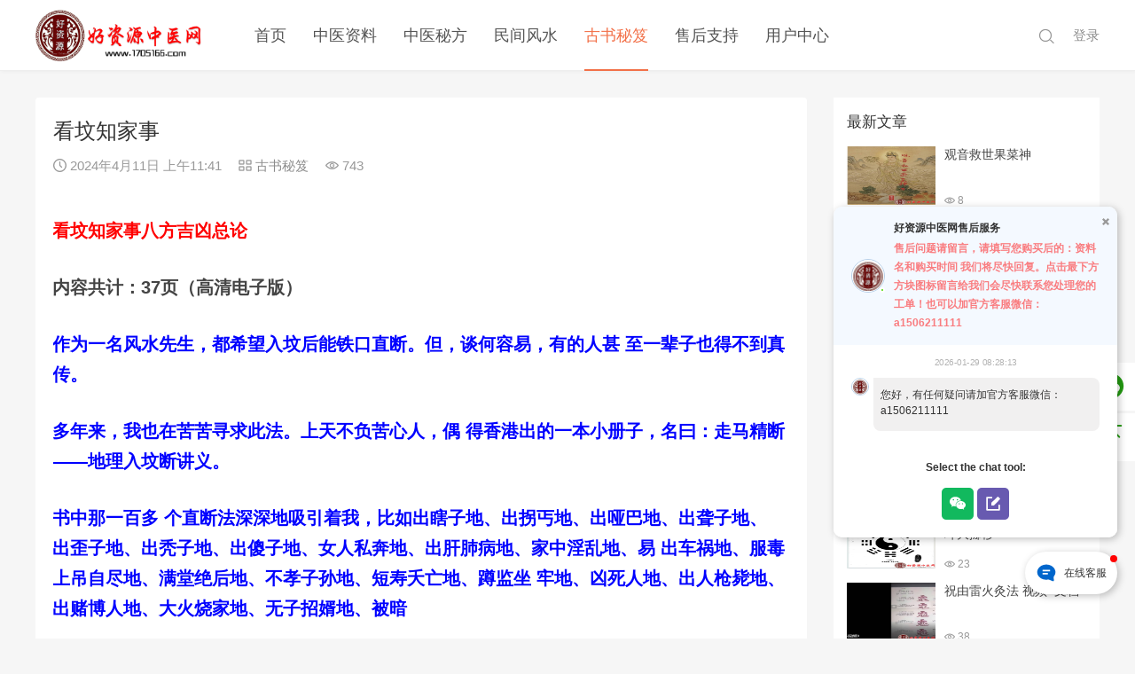

--- FILE ---
content_type: text/html; charset=UTF-8
request_url: http://www.1705166.com/2024/04/11/%E7%9C%8B%E5%9D%9F%E7%9F%A5%E5%AE%B6%E4%BA%8B/
body_size: 16133
content:
<!DOCTYPE HTML><html itemscope="itemscope" itemtype="http://schema.org/WebPage"><head><meta charset="UTF-8"><meta http-equiv="X-UA-Compatible" content="IE=11,IE=10,IE=9,IE=8"><meta name="viewport" content="width=device-width,minimum-scale=1.0,maximum-scale=1.0,user-scalable=no"/><meta name="apple-mobile-web-app-title" content="好资源中医网-民间秘方偏方"><meta http-equiv="Cache-Control" content="no-siteapp"><title>看坟知家事 &#8211; 好资源中医网-民间秘方偏方</title><meta name="keywords" content="古书秘笈"><meta name="description" content="看坟知家事八方吉凶总论 内容共计：37页（高清电子版） 作为一名风水先生，都希望入坟后能铁口直断。但，谈何容易，有的人甚 至一辈子也得不到真传。 多年来，我也在苦苦寻求此法。上天不负苦心人，偶 得香港出的一本小册子，名曰：走马精断——地理入坟断讲义。 书中那一百多 个直断法深深地吸引着我，比如出瞎子地、出拐丐地、出哑巴地、出聋子地、 出歪子地、出秃子地、出傻子地、女人私奔地、出肝肺病地、家中淫乱地、易 出车祸地、服毒上吊自尽地、满堂绝后"><link rel="shortcut icon" href="http://www.1705166.com/wp-content/uploads/2022/09/01130922744.ico"><meta name='robots' content='max-image-preview:large' /> <style>img:is([sizes="auto" i], [sizes^="auto," i]) { contain-intrinsic-size: 3000px 1500px }</style> <link rel='stylesheet' id='wp-block-library-css' href='http://www.1705166.com/wp-includes/css/dist/block-library/style.min.css?ver=6.8.3' type='text/css' media='all' /><style id='classic-theme-styles-inline-css' type='text/css'>/*! This file is auto-generated */.wp-block-button__link{color:#fff;background-color:#32373c;border-radius:9999px;box-shadow:none;text-decoration:none;padding:calc(.667em + 2px) calc(1.333em + 2px);font-size:1.125em}.wp-block-file__button{background:#32373c;color:#fff;text-decoration:none}</style><style id='global-styles-inline-css' type='text/css'>:root{--wp--preset--aspect-ratio--square: 1;--wp--preset--aspect-ratio--4-3: 4/3;--wp--preset--aspect-ratio--3-4: 3/4;--wp--preset--aspect-ratio--3-2: 3/2;--wp--preset--aspect-ratio--2-3: 2/3;--wp--preset--aspect-ratio--16-9: 16/9;--wp--preset--aspect-ratio--9-16: 9/16;--wp--preset--color--black: #000000;--wp--preset--color--cyan-bluish-gray: #abb8c3;--wp--preset--color--white: #ffffff;--wp--preset--color--pale-pink: #f78da7;--wp--preset--color--vivid-red: #cf2e2e;--wp--preset--color--luminous-vivid-orange: #ff6900;--wp--preset--color--luminous-vivid-amber: #fcb900;--wp--preset--color--light-green-cyan: #7bdcb5;--wp--preset--color--vivid-green-cyan: #00d084;--wp--preset--color--pale-cyan-blue: #8ed1fc;--wp--preset--color--vivid-cyan-blue: #0693e3;--wp--preset--color--vivid-purple: #9b51e0;--wp--preset--gradient--vivid-cyan-blue-to-vivid-purple: linear-gradient(135deg,rgba(6,147,227,1) 0%,rgb(155,81,224) 100%);--wp--preset--gradient--light-green-cyan-to-vivid-green-cyan: linear-gradient(135deg,rgb(122,220,180) 0%,rgb(0,208,130) 100%);--wp--preset--gradient--luminous-vivid-amber-to-luminous-vivid-orange: linear-gradient(135deg,rgba(252,185,0,1) 0%,rgba(255,105,0,1) 100%);--wp--preset--gradient--luminous-vivid-orange-to-vivid-red: linear-gradient(135deg,rgba(255,105,0,1) 0%,rgb(207,46,46) 100%);--wp--preset--gradient--very-light-gray-to-cyan-bluish-gray: linear-gradient(135deg,rgb(238,238,238) 0%,rgb(169,184,195) 100%);--wp--preset--gradient--cool-to-warm-spectrum: linear-gradient(135deg,rgb(74,234,220) 0%,rgb(151,120,209) 20%,rgb(207,42,186) 40%,rgb(238,44,130) 60%,rgb(251,105,98) 80%,rgb(254,248,76) 100%);--wp--preset--gradient--blush-light-purple: linear-gradient(135deg,rgb(255,206,236) 0%,rgb(152,150,240) 100%);--wp--preset--gradient--blush-bordeaux: linear-gradient(135deg,rgb(254,205,165) 0%,rgb(254,45,45) 50%,rgb(107,0,62) 100%);--wp--preset--gradient--luminous-dusk: linear-gradient(135deg,rgb(255,203,112) 0%,rgb(199,81,192) 50%,rgb(65,88,208) 100%);--wp--preset--gradient--pale-ocean: linear-gradient(135deg,rgb(255,245,203) 0%,rgb(182,227,212) 50%,rgb(51,167,181) 100%);--wp--preset--gradient--electric-grass: linear-gradient(135deg,rgb(202,248,128) 0%,rgb(113,206,126) 100%);--wp--preset--gradient--midnight: linear-gradient(135deg,rgb(2,3,129) 0%,rgb(40,116,252) 100%);--wp--preset--font-size--small: 13px;--wp--preset--font-size--medium: 20px;--wp--preset--font-size--large: 36px;--wp--preset--font-size--x-large: 42px;--wp--preset--spacing--20: 0.44rem;--wp--preset--spacing--30: 0.67rem;--wp--preset--spacing--40: 1rem;--wp--preset--spacing--50: 1.5rem;--wp--preset--spacing--60: 2.25rem;--wp--preset--spacing--70: 3.38rem;--wp--preset--spacing--80: 5.06rem;--wp--preset--shadow--natural: 6px 6px 9px rgba(0, 0, 0, 0.2);--wp--preset--shadow--deep: 12px 12px 50px rgba(0, 0, 0, 0.4);--wp--preset--shadow--sharp: 6px 6px 0px rgba(0, 0, 0, 0.2);--wp--preset--shadow--outlined: 6px 6px 0px -3px rgba(255, 255, 255, 1), 6px 6px rgba(0, 0, 0, 1);--wp--preset--shadow--crisp: 6px 6px 0px rgba(0, 0, 0, 1);}:where(.is-layout-flex){gap: 0.5em;}:where(.is-layout-grid){gap: 0.5em;}body .is-layout-flex{display: flex;}.is-layout-flex{flex-wrap: wrap;align-items: center;}.is-layout-flex > :is(*, div){margin: 0;}body .is-layout-grid{display: grid;}.is-layout-grid > :is(*, div){margin: 0;}:where(.wp-block-columns.is-layout-flex){gap: 2em;}:where(.wp-block-columns.is-layout-grid){gap: 2em;}:where(.wp-block-post-template.is-layout-flex){gap: 1.25em;}:where(.wp-block-post-template.is-layout-grid){gap: 1.25em;}.has-black-color{color: var(--wp--preset--color--black) !important;}.has-cyan-bluish-gray-color{color: var(--wp--preset--color--cyan-bluish-gray) !important;}.has-white-color{color: var(--wp--preset--color--white) !important;}.has-pale-pink-color{color: var(--wp--preset--color--pale-pink) !important;}.has-vivid-red-color{color: var(--wp--preset--color--vivid-red) !important;}.has-luminous-vivid-orange-color{color: var(--wp--preset--color--luminous-vivid-orange) !important;}.has-luminous-vivid-amber-color{color: var(--wp--preset--color--luminous-vivid-amber) !important;}.has-light-green-cyan-color{color: var(--wp--preset--color--light-green-cyan) !important;}.has-vivid-green-cyan-color{color: var(--wp--preset--color--vivid-green-cyan) !important;}.has-pale-cyan-blue-color{color: var(--wp--preset--color--pale-cyan-blue) !important;}.has-vivid-cyan-blue-color{color: var(--wp--preset--color--vivid-cyan-blue) !important;}.has-vivid-purple-color{color: var(--wp--preset--color--vivid-purple) !important;}.has-black-background-color{background-color: var(--wp--preset--color--black) !important;}.has-cyan-bluish-gray-background-color{background-color: var(--wp--preset--color--cyan-bluish-gray) !important;}.has-white-background-color{background-color: var(--wp--preset--color--white) !important;}.has-pale-pink-background-color{background-color: var(--wp--preset--color--pale-pink) !important;}.has-vivid-red-background-color{background-color: var(--wp--preset--color--vivid-red) !important;}.has-luminous-vivid-orange-background-color{background-color: var(--wp--preset--color--luminous-vivid-orange) !important;}.has-luminous-vivid-amber-background-color{background-color: var(--wp--preset--color--luminous-vivid-amber) !important;}.has-light-green-cyan-background-color{background-color: var(--wp--preset--color--light-green-cyan) !important;}.has-vivid-green-cyan-background-color{background-color: var(--wp--preset--color--vivid-green-cyan) !important;}.has-pale-cyan-blue-background-color{background-color: var(--wp--preset--color--pale-cyan-blue) !important;}.has-vivid-cyan-blue-background-color{background-color: var(--wp--preset--color--vivid-cyan-blue) !important;}.has-vivid-purple-background-color{background-color: var(--wp--preset--color--vivid-purple) !important;}.has-black-border-color{border-color: var(--wp--preset--color--black) !important;}.has-cyan-bluish-gray-border-color{border-color: var(--wp--preset--color--cyan-bluish-gray) !important;}.has-white-border-color{border-color: var(--wp--preset--color--white) !important;}.has-pale-pink-border-color{border-color: var(--wp--preset--color--pale-pink) !important;}.has-vivid-red-border-color{border-color: var(--wp--preset--color--vivid-red) !important;}.has-luminous-vivid-orange-border-color{border-color: var(--wp--preset--color--luminous-vivid-orange) !important;}.has-luminous-vivid-amber-border-color{border-color: var(--wp--preset--color--luminous-vivid-amber) !important;}.has-light-green-cyan-border-color{border-color: var(--wp--preset--color--light-green-cyan) !important;}.has-vivid-green-cyan-border-color{border-color: var(--wp--preset--color--vivid-green-cyan) !important;}.has-pale-cyan-blue-border-color{border-color: var(--wp--preset--color--pale-cyan-blue) !important;}.has-vivid-cyan-blue-border-color{border-color: var(--wp--preset--color--vivid-cyan-blue) !important;}.has-vivid-purple-border-color{border-color: var(--wp--preset--color--vivid-purple) !important;}.has-vivid-cyan-blue-to-vivid-purple-gradient-background{background: var(--wp--preset--gradient--vivid-cyan-blue-to-vivid-purple) !important;}.has-light-green-cyan-to-vivid-green-cyan-gradient-background{background: var(--wp--preset--gradient--light-green-cyan-to-vivid-green-cyan) !important;}.has-luminous-vivid-amber-to-luminous-vivid-orange-gradient-background{background: var(--wp--preset--gradient--luminous-vivid-amber-to-luminous-vivid-orange) !important;}.has-luminous-vivid-orange-to-vivid-red-gradient-background{background: var(--wp--preset--gradient--luminous-vivid-orange-to-vivid-red) !important;}.has-very-light-gray-to-cyan-bluish-gray-gradient-background{background: var(--wp--preset--gradient--very-light-gray-to-cyan-bluish-gray) !important;}.has-cool-to-warm-spectrum-gradient-background{background: var(--wp--preset--gradient--cool-to-warm-spectrum) !important;}.has-blush-light-purple-gradient-background{background: var(--wp--preset--gradient--blush-light-purple) !important;}.has-blush-bordeaux-gradient-background{background: var(--wp--preset--gradient--blush-bordeaux) !important;}.has-luminous-dusk-gradient-background{background: var(--wp--preset--gradient--luminous-dusk) !important;}.has-pale-ocean-gradient-background{background: var(--wp--preset--gradient--pale-ocean) !important;}.has-electric-grass-gradient-background{background: var(--wp--preset--gradient--electric-grass) !important;}.has-midnight-gradient-background{background: var(--wp--preset--gradient--midnight) !important;}.has-small-font-size{font-size: var(--wp--preset--font-size--small) !important;}.has-medium-font-size{font-size: var(--wp--preset--font-size--medium) !important;}.has-large-font-size{font-size: var(--wp--preset--font-size--large) !important;}.has-x-large-font-size{font-size: var(--wp--preset--font-size--x-large) !important;}:where(.wp-block-post-template.is-layout-flex){gap: 1.25em;}:where(.wp-block-post-template.is-layout-grid){gap: 1.25em;}:where(.wp-block-columns.is-layout-flex){gap: 2em;}:where(.wp-block-columns.is-layout-grid){gap: 2em;}:root :where(.wp-block-pullquote){font-size: 1.5em;line-height: 1.6;}</style><link rel='stylesheet' id='websitebox_index.css-css' href='http://www.1705166.com/wp-content/plugins/wzbaibaoxiang/css/websitebox_index.css?ver=6.8.3' type='text/css' media='all' /><link rel='stylesheet' id='layui.css-css' href='http://www.1705166.com/wp-content/plugins/wzbaibaoxiang/layui/css/layui.css?ver=6.8.3' type='text/css' media='all' /><link rel='stylesheet' id='DGA-main-css' href='http://www.1705166.com/wp-content/themes/iDowns/static/css/main.css?ver=Version' type='text/css' media='screen' /><link rel='stylesheet' id='fancybox-css' href='http://www.1705166.com/wp-content/themes/iDowns/static/fancybox/jquery.fancybox.min.css?ver=Version' type='text/css' media='screen' /><link rel='stylesheet' id='erphpdown-css' href='http://www.1705166.com/wp-content/plugins/erphpdown/static/erphpdown.css?ver=13.31' type='text/css' media='screen' /><link rel='stylesheet' id='wppay-css' href='http://www.1705166.com/wp-content/plugins/wppay/static/css/wppay.css?ver=2.2' type='text/css' media='all' /><link rel='stylesheet' id='wb-ocw-css-css' href='http://www.1705166.com/wp-content/plugins/online-contact-widget/assets/wbp_contact.css?ver=1.1.0' type='text/css' media='all' /><style id='wb-ocw-css-inline-css' type='text/css'>.tool-bar{display: none!important;}.dark-mode{--ocw-head-bg-color: #222; --ocw-head-fcolor: #eee; --wb-bfc: #eee; --wb-bgc: #222; --wb-bgcl: #333; --wb-wk: #666;}</style><link rel="canonical" href="http://www.1705166.com/2024/04/11/%e7%9c%8b%e5%9d%9f%e7%9f%a5%e5%ae%b6%e4%ba%8b/" /> <style id="erphpdown-custom"></style> <script>window._ERPHPDOWN = {"uri":"http://www.1705166.com/wp-content/plugins/erphpdown", "payment": "1", "wppay": "link", "author": "mobantu"}</script> <script language="Javascript"> document.oncontextmenu=new Function("event.returnValue=false"); </script> <style type="text/css"> body{ -moz-user-select:none; /*火狐*/ -webkit-user-select:none; /*webkit浏览器*/ -ms-user-select:none; /*IE10*/ -khtml-user-select:none; /*早期浏览器*/ user-select:none; } </style> <script language="Javascript"> document.ondragstart=function(){return false}; document.onselectstart =function(){return false}; document.onbeforecopy=function(){return false}; document.onmouseup=function(){document.selection.empty();}; document.onselect=function(){document.selection.empty();}; document.oncopy=function(){document.selection.empty();}; </script> <script type='text/javascript'> function imgdragstart(){return false;} for(i in document.images)document.images[i].ondragstart=imgdragstart; </script> <style> @media print{ body{display:none} } </style> <script type="text/javascript"> document.onkeydown = function () { if ((window.event && window.event.keyCode == 80) || ((event.ctrlKey))) { event.keyCode = 0; event.returnValue = false; return false; } }; </script> <script> window.onkeydown = function(e) { if (e.ctrlKey && e.keyCode == 83) { e.preventDefault(); e.returnValue = false; return false; } } </script> <script type="text/javascript"> document.onkeydown = function () { if ((window.event && window.event.keyCode == 123) || ((event.ctrlKey) || (window.event.keycode == 67))) { event.keyCode = 0; event.returnValue = false; return false; } }; </script> <style type="text/css"> .erphp-wppay{ border-color: #ff5f33 !important; background-color: #ffffff !important; color: #333333 !important; } .erphp-wppay-success{ border-color: #54c468 !important; } .erphp-wppay a{ color: #21759b !important; } .erphp-wppay b{ color: #ff5f33 !important; } .wppay-custom-modal-box .wppay-modal .erphp-wppay-qrcode .tab a .price{ color: #ff5f33 !important; } .wppay-custom-modal-box .wppay-modal .erphp-wppay-qrcode .tab-list{ background-color: #ff5f33 !important; } </style> <script>window._WPPAY = {"uri":"http://www.1705166.com/wp-content/plugins/wppay", "payment":"1", "author":"mobantu"}</script><!--[if lt IE 9]><script src="http://www.1705166.com/wp-content/themes/iDowns/static/js/html5.min.js"></script><![endif]--><!-- jquery --><script src="http://www.1705166.com/wp-content/themes/iDowns/static/js/jquery.min.js"></script><script>window._DGA = {uri: 'http://www.1705166.com/wp-content/themes/iDowns', url:'http://www.1705166.com', roll: [1,2]}</script><script> $(document).ready(function() { NProgress.start(); $(window).load(function() { NProgress.done(); }); });</script><style>.btn, .nav-main> li.current-menu-item > a:after, .cat-nav li.current-menu-item a:after, .grids .grid.grid-tj:after, .pagination ul > .active > a,.pagination ul > .active > span, .pagination-trigger a, .erphpdown-box .down, .article-tags a:hover, .widget-erphpdown .down, .comt-submit, .sign .captcha-clk, .btn-primary, .mocat .more a, .mocat h2:after, .filter a.active{background-color:#f27048 !important;} a:hover, .nav-main> li.current-menu-item > a, .nav-right .nav-login a, .nav-right .nav-search a, .nav-main .sub-menu a:hover, .tagslist li .name,.banner a, .grids .grid h3 a:hover, .widget-tags .items a:hover, .sign-trans a,.sitenav ul li a:hover, .sitenav ul li.active a:hover, .sitenav ul li:hover>a,.usermenu li a:hover,.userlist-title .dripicons,.sitenav ul li.current-category-ancestor>a, .sitenav ul li.current-menu-item>a, .sitenav ul li.current-menu-parent>a,.download-option-btn ul li a.active:hover i,.download-option-btn ul li a i,.download-option-btn ul li a,.sitenav ul li a:hover, .sitenav ul li.active a:hover, .sitenav ul li:hover>a,.article-content a,.sitenav ul li.current-category-ancestor>a, .sitenav ul li.current-menu-item>a, .sitenav ul li.current-menu-parent>a,.cat-nav li a{color:#f27048;} .erphpdown-box, .comt-submit, .sign .captcha-clk, .btn-primary,.signuser-info .avatar:hover,.sitenav ul li.current-category-ancestor>a, .sitenav ul li.current-menu-item>a, .sitenav ul li.current-menu-parent>a{border-color:#f27048 !important;} @media (max-width: 768px){ .nav-right .nav-button a,{color:#f27048 !important;} }.searchform .sbtn,.pricing-single.active .ordr-btn>a,.pricing-single:hover .ordr-btn>a,.pricing-single.active, .pricing-single:hover,.banner a:hover,.more-link-hidden,.cat-nav li a:hover,.entry__price,.usermenu li.active a,input[type=checkbox]:checked, input[type=radio]:checked,.user-tips,.download-option-btn ul li a.active,.comt-bought,.tagslist li:hover .name,.cat-nav li.current-menu-item a,.loader:after, .loader:before,#nprogress .bar,.swiper-pagination-bullet-active,.banserach-btn,body.home #particles-js,.usersign-register,#loading-center .dot{background-color: #f27048 !important;color: #fff}.more-link-hidden:hover, {color: #fff}@keyframes fade-in { 0% { transform: translateY(20px); opacity: 0 } 100% { transform: translateY(0); opacity: 1 } } @-webkit-keyframes fade-in { 0% { -webkit-transform: translateY(20px); opacity: 0 } 100% { -webkit-transform: translateY(0); opacity: 1 } }<script type="text/javascript">var cnzz_protocol = (("https:" == document.location.protocol) ? "https://" : "http://");document.write(unescape("%3Cspan id='cnzz_stat_icon_1277374028'%3E%3C/span%3E%3Cscript src='" + cnzz_protocol + "s96.cnzz.com/z_stat.php%3Fid%3D1277374028%26show%3Dpic' type='text/javascript'%3E%3C/script%3E"));</script></style></head><body class="wp-singular post-template-default single single-post postid-19959 single-format-standard wp-theme-iDowns"> <header class="header sps"> <div class="container"> <div class="logo"><a href="http://www.1705166.com" title="好资源中医网-民间秘方偏方"><img src="http://www.1705166.com/wp-content/uploads/2022/07/27143919757.png"><span>好资源中医网-民间秘方偏方</span></a></div> <div class="sitenav"> <ul><li id="menu-item-104" class="menu-item menu-item-type-custom menu-item-object-custom menu-item-home menu-item-104"><a href="http://www.1705166.com/">首页</a></li><li id="menu-item-598" class="menu-item menu-item-type-taxonomy menu-item-object-category menu-item-598"><a href="http://www.1705166.com/category/mfzy/">中医资料</a></li><li id="menu-item-95" class="menu-item menu-item-type-taxonomy menu-item-object-category menu-item-95"><a href="http://www.1705166.com/category/%e4%b8%ad%e5%8c%bb%e7%a7%98%e6%96%b9/">中医秘方</a></li><li id="menu-item-97" class="menu-item menu-item-type-taxonomy menu-item-object-category menu-item-97"><a href="http://www.1705166.com/category/gsmf/">民间风水</a></li><li id="menu-item-286" class="menu-item menu-item-type-taxonomy menu-item-object-category current-post-ancestor current-menu-parent current-post-parent menu-item-286"><a href="http://www.1705166.com/category/zgzy/">古书秘笈</a></li><li id="menu-item-99" class="menu-item menu-item-type-post_type menu-item-object-page menu-item-99"><a href="http://www.1705166.com/sample-page/">售后支持</a></li><li id="menu-item-100" class="menu-item menu-item-type-post_type menu-item-object-page menu-item-100"><a href="http://www.1705166.com/login/">用户中心</a></li></ul> </div> <span class="sitenav-on"><i class="fa">&#xe605;</i></span> <span class="sitenav-mask"></span> <div class="usersign"> <a href="javascript:void(0)" data-toggle="modal" data-target="#globalSearch" data-backdrop="1" style=" float: left; margin-right: 20px; "><span class="nav-search-btn"><i class="fa">&#xe600;</i></span></a> <a class="signin-loader usersign-login" href="http://www.1705166.com/login/">登录</a> </div> </div></header><div class="main"> <div class="container"> <div class="content-wrap"> <div class="content"> <article class="single-content"> <header class="article-header"> <h1 class="article-title">看坟知家事</h1> <div class="article-meta"> <span class="item"><i class="dripicons dripicons-clock"></i> 2024年4月11日 上午11:41</span> <span class="item"><i class="dripicons dripicons-view-thumb"></i> <a href="http://www.1705166.com/category/zgzy/" rel="category tag">古书秘笈</a></span> <span class="item"><i class="dripicons dripicons-preview"></i> 743</span> <span class="item"></span> </div> </header> <div class="article-content"> <h2><span style="color: #ff0000;">看坟知家事八方吉凶总论</span></h2><h2>内容共计：37页（高清电子版）</h2><h2><span style="color: #0000ff;"><b>作为一名风水先生，都希望入坟后能铁口直断。但，谈何容易，有的人甚 </b><b>至一辈子也得不到真传。</b></span></h2><h2><span style="color: #0000ff;"><b>多年来，我也在苦苦寻求此法。上天不负苦心人，偶 </b><b>得香港出的一本小册子，名曰：走马精断——地理入坟断讲义。</b></span></h2><h2><span style="color: #0000ff;"><b>书中那一百多 </b><b>个直断法深深地吸引着我，比如出瞎子地、出拐丐地、出哑巴地、出聋子地、 </b><b>出歪子地、出秃子地、出傻子地、女人私奔地、出肝肺病地、家中淫乱地、易 </b><b>出车祸地、服毒上吊自尽地、满堂绝后地、不孝子孙地、短寿夭亡地、蹲监坐 </b><b>牢地、凶死人地、出人枪毙地、出赌博人地、大火烧家地、无子招婿地、被暗 </b></span></h2><h2><span style="color: #0000ff;"><b>杀地、连续几代少亡地、夫妻相杀地、神鬼闹家地、易被雷击地、官司诉讼地、 </b><b>横祸连续地…… 掌握了这些直断，真可以说是如虎添翼呀！ </b></span></h2><h2><span style="color: #0000ff;"><b>今将此书直断部分与地理坟断编辑成集，奉献给深爱此道者，让我们共同 </b><b>享受这直断的甘甜吧。</b></span></h2><h4>电子版全自动发货  喜欢的老师直接下载</h4><p><img fetchpriority="high" decoding="async" class="alignnone size-full wp-image-19964" src="http://www.1705166.com/wp-content/uploads/2024/04/11034027413.jpg" alt="" width="481" height="665" srcset="http://www.1705166.com/wp-content/uploads/2024/04/11034027413.jpg 481w, http://www.1705166.com/wp-content/uploads/2024/04/11034027413-217x300.jpg 217w" sizes="(max-width: 481px) 100vw, 481px" /></p><p><img decoding="async" class="alignnone size-full wp-image-19967" src="http://www.1705166.com/wp-content/uploads/2024/04/11034038409.jpg" alt="" width="622" height="558" srcset="http://www.1705166.com/wp-content/uploads/2024/04/11034038409.jpg 622w, http://www.1705166.com/wp-content/uploads/2024/04/11034038409-300x269.jpg 300w" sizes="(max-width: 622px) 100vw, 622px" /></p><p>&nbsp;</p><p>&nbsp;</p><p>&nbsp;</p><fieldset class="erphpdown erphpdown-default" id="erphpdown"><legend>资源下载</legend>资源下载价格<span class="erphpdown-price">19</span>元<a href="javascript:;" class="erphp-wppay-loader erphpdown-buy" data-post="19959">立即购买</a><div class="erphpdown-tips">😊🔊小提示：购买成功后，请刷新本页面后查看下载地址！网站24小时全自动下载<pre class="language-html" tabindex="0"><code class="language-html"></code>📲手机下单--》请使用手机自带的🌏浏览器</pre>本站支持扫描支付宝二维码获取无需登录！虚拟资源一经购买，概不退换。如果链接失效，请通过微信私信本站管理员补链。-------》客服微信：a1506211111</div></fieldset><p>加入我们微信 可及时获取更好的售后服务<img decoding="async" src="http://www.1705166.com/wp-content/uploads/2025/07/01115206215.png" alt="" width="80" height="82" class="alignnone size-full wp-image-30325" />手机扫一扫加客服微信</p><p>免责声明：购买即代表你对本站的无偿捐助，非购买本站资源。本站资料来源于网络。我们只是整理收集者，我们收取的仅仅是您捐助的收集整理捐助费。虚拟资源来源于网络，如有侵权请联系本站及时删除，如不联系视为自动同意，本站不负任何法律责任！本站所售所有中医秘方（配方）只保证原方没有改动！中医配方资料等涉及所有医学类的仅供医师参考学习自行配制责任自负<a href="http://www.1705166.com" target="_blank">好资源中医网-民间秘方偏方</a>所有资源非商用版权归原作者本站仅供学习使用。</p><div class="websitebox_wy"> <ul></ul></div><script> jQuery(document).ready(function($){ if($(".websitebox_wy>ul>li").length = 0) { console.log(11) $(".websitebox_wy").css("display","none") } $(".websitebox_haibao").click(function(){ $(".websitebox_box_shy").toggle() }) $(".websitebox_box1>.websitebox_wzt_chahao").click(function(){ $(".websitebox_box_shy").css("display","none") }) $(".websitebox_fenxiang").click(function(){ $(".websitebox_box-1").toggle() }) $(".websitebox_box1-1>.websitebox_wzt_box1-1chahao>img").click(function(){ $(".websitebox_box-1").css("display","none") }) $(".websitebox_dashan").click(function(){ console.log(111) $(".websitebox_box-2").toggle() }) $(".websitebox_box1-2>.websitebox_wzt_box1-2chahao>img").click(function(){ $(".websitebox_box-2").css("display","none") }) $(".websitebox_box2ul li").click(function(){ // Var i=$(this).index; $(this).addClass("websitebox_box2ul1").siblings("li").removeClass("websitebox_box2ul1") $(".websitebox_box2img>img").hide().eq($(this).index()).show(); })// $("#bbxshare-11").share(); jsModern.share({ qrcode: "#share-qrcode", douban: "#share-douban", qzone: "#share-qzone", sina: "#share-sina", qq: "#share-qq" }); $(".websitebox_haibaoxuanze_k").click(function() { $(".websitebox_box1").css({"width":"500px","min-height":"340px"}) $(".websitebox_imgshu").css("display","none") $(".websitebox_imgkuan").css("display","block") $(this).css({"color":"#fff","background-color":"#0066cc"}).siblings().css({"color":"#0066cc","background-color":"#fff"}) }) $(".websitebox_haibaoxuanze_s").click(function() { $(".websitebox_box1").css({"width":"350px","min-height":"394px"}) $(".websitebox_imgshu").css("display","block") $(".websitebox_imgkuan").css("display","none") $(this).css({"color":"#fff","background-color":"#0066cc"}).siblings().css({"color":"#0066cc","background-color":"#fff"}) }) }) </script> </div> <div class="article-shares"> <a href="javascript:;" data-url="http://www.1705166.com/2024/04/11/%e7%9c%8b%e5%9d%9f%e7%9f%a5%e5%ae%b6%e4%ba%8b/" class="share-weixin" title="分享到微信"><i class="fa">&#xe60e;</i></a><a data-share="qzone" class="share-qzone" title="分享到QQ空间"><i class="fa">&#xe607;</i></a><a data-share="weibo" class="share-tsina" title="分享到新浪微博"><i class="fa">&#xe608;</i></a><a data-share="qq" class="share-sqq" title="分享到QQ好友"><i class="fa">&#xe609;</i></a><a data-share="douban" class="share-douban" title="分享到豆瓣网"><i class="fa">&#xe60b;</i></a> </div> <nav class="article-nav"> <span class="article-nav-prev">上一篇<br><a href="http://www.1705166.com/2024/04/11/%e4%b8%89%e9%9b%b7%e9%81%93%e4%ba%ba%e6%b2%bb%e7%97%85%e7%a7%98%e6%b3%95/" rel="prev">三雷道人治病秘法</a></span> <span class="article-nav-next">下一篇<br><a href="http://www.1705166.com/2024/04/11/%e5%ae%b6%e7%a7%98%e4%bc%a0%e6%8b%9b%e8%b4%a2%e5%bc%80%e8%bf%90%e7%a5%9e%e5%85%89%e6%9c%af/" rel="next">家秘传招财开运神光术</a></span> </nav> </article> <div class="single-related"><h3 class="related-title">相关推荐</h3><ul class="clearfix"><li><a href="http://www.1705166.com/2026/01/28/%e5%8f%a4%e6%b3%95%e9%98%b4%e5%ae%85%e5%b8%83%e5%b1%80/"><img src="http://www.1705166.com/wp-content/uploads/2026/01/28130930379.jpg" class="thumb" alt="古法阴宅布局"><h4>古法阴宅布局</h4></a> <div class="meta"> <span><i class="dripicons dripicons-preview"></i> 9</span> </div> </li><li><a href="http://www.1705166.com/2026/01/24/%e4%ba%8e%e6%88%90%e9%81%93%e4%ba%ba%e9%a3%8e%e6%b0%b4%e4%b9%8b%e7%8e%8b%e9%81%93%e5%ae%b6%e4%b9%be%e5%9d%a4%e5%a4%a7%e6%8c%aa%e7%a7%bb/"><img src="http://www.1705166.com/wp-content/uploads/2026/01/24095458810.jpg" class="thumb" alt="于成道人风水之王道家乾坤大挪移"><h4>于成道人风水之王道家乾坤大挪移</h4></a> <div class="meta"> <span><i class="dripicons dripicons-preview"></i> 23</span> </div> </li><li><a href="http://www.1705166.com/2026/01/23/%e5%ae%b6%e4%bc%a0%e5%92%92%e8%af%ad%e5%8c%96%e8%a7%a3/"><img src="http://www.1705166.com/wp-content/uploads/2026/01/23114101141.jpg" class="thumb" alt="家传咒语化解"><h4>家传咒语化解</h4></a> <div class="meta"> <span><i class="dripicons dripicons-preview"></i> 20</span> </div> </li><li><a href="http://www.1705166.com/2026/01/20/%e6%b0%91%e9%97%b4%e9%a3%8e%e6%b0%b4%e4%b9%8b%e8%b5%b0%e9%a9%ac%e6%96%ad%e9%98%b4%e9%98%b348%e6%96%ad/"><img src="http://www.1705166.com/wp-content/uploads/2026/01/20130225186.jpg" class="thumb" alt="民间风水之走马断阴阳48断"><h4>民间风水之走马断阴阳48断</h4></a> <div class="meta"> <span><i class="dripicons dripicons-preview"></i> 60</span> </div> </li></ul></div> </div> </div> <aside class="sidebar"> <div class="widget widget-postlist"><h3>最新文章</h3><ul class="hasimg"> <li> <a href="http://www.1705166.com/2026/01/28/%e8%a7%82%e9%9f%b3%e6%95%91%e4%b8%96%e6%9e%9c%e8%8f%9c%e7%a5%9e/" title="观音救世果菜神" target="_blank" rel="bookmark" class="img"> <img src="http://www.1705166.com/wp-content/uploads/2026/01/28145723203.jpg" class="thumb" alt="观音救世果菜神"> </a> <h4><a href="http://www.1705166.com/2026/01/28/%e8%a7%82%e9%9f%b3%e6%95%91%e4%b8%96%e6%9e%9c%e8%8f%9c%e7%a5%9e/" title="观音救世果菜神">观音救世果菜神</a></h4> <p class="meta"> <span class="time">17小时前</span> <span><i class="dripicons dripicons-preview"></i> 8</span> </p> </li> <li> <a href="http://www.1705166.com/2026/01/28/%e5%8f%a4%e6%b3%95%e9%98%b4%e5%ae%85%e5%b8%83%e5%b1%80/" title="古法阴宅布局" target="_blank" rel="bookmark" class="img"> <img src="http://www.1705166.com/wp-content/uploads/2026/01/28130930379.jpg" class="thumb" alt="古法阴宅布局"> </a> <h4><a href="http://www.1705166.com/2026/01/28/%e5%8f%a4%e6%b3%95%e9%98%b4%e5%ae%85%e5%b8%83%e5%b1%80/" title="古法阴宅布局">古法阴宅布局</a></h4> <p class="meta"> <span class="time">19小时前</span> <span><i class="dripicons dripicons-preview"></i> 9</span> </p> </li> <li> <a href="http://www.1705166.com/2026/01/27/%e4%b8%ad%e5%8c%bb%e9%aa%8c%e6%96%b9%e7%a7%98%e6%96%b9%e8%ae%b2%e4%b9%89%e5%86%85%e9%83%a8%e7%89%88/" title="中医验方秘方讲义内部版" target="_blank" rel="bookmark" class="img"> <img src="http://www.1705166.com/wp-content/uploads/2026/01/27042611329.jpg" class="thumb" alt="中医验方秘方讲义内部版"> </a> <h4><a href="http://www.1705166.com/2026/01/27/%e4%b8%ad%e5%8c%bb%e9%aa%8c%e6%96%b9%e7%a7%98%e6%96%b9%e8%ae%b2%e4%b9%89%e5%86%85%e9%83%a8%e7%89%88/" title="中医验方秘方讲义内部版">中医验方秘方讲义内部版</a></h4> <p class="meta"> <span class="time">2天前</span> <span><i class="dripicons dripicons-preview"></i> 19</span> </p> </li> <li> <a href="http://www.1705166.com/2026/01/27/%e6%b0%91%e9%97%b4%e5%81%8f%e6%96%b9%e6%99%ba%e6%85%a7%e5%ae%9d%e5%85%b8/" title="民间偏方智慧宝典" target="_blank" rel="bookmark" class="img"> <img src="http://www.1705166.com/wp-content/uploads/2026/01/27041601528.jpg" class="thumb" alt="民间偏方智慧宝典"> </a> <h4><a href="http://www.1705166.com/2026/01/27/%e6%b0%91%e9%97%b4%e5%81%8f%e6%96%b9%e6%99%ba%e6%85%a7%e5%ae%9d%e5%85%b8/" title="民间偏方智慧宝典">民间偏方智慧宝典</a></h4> <p class="meta"> <span class="time">2天前</span> <span><i class="dripicons dripicons-preview"></i> 23</span> </p> </li> <li> <a href="http://www.1705166.com/2026/01/27/%e5%8c%97%e4%ba%ac%e7%99%be%e5%b7%9d%e8%86%8f%e8%8d%af%e5%88%b6%e4%bd%9c%e6%8a%80%e6%9c%af%e4%b8%8e%e5%ba%94%e7%94%a8%e8%ae%b2%e4%b9%89/" title="北京百川膏药制作技术与应用讲义" target="_blank" rel="bookmark" class="img"> <img src="http://www.1705166.com/wp-content/uploads/2026/01/27012738550.jpg" class="thumb" alt="北京百川膏药制作技术与应用讲义"> </a> <h4><a href="http://www.1705166.com/2026/01/27/%e5%8c%97%e4%ba%ac%e7%99%be%e5%b7%9d%e8%86%8f%e8%8d%af%e5%88%b6%e4%bd%9c%e6%8a%80%e6%9c%af%e4%b8%8e%e5%ba%94%e7%94%a8%e8%ae%b2%e4%b9%89/" title="北京百川膏药制作技术与应用讲义">北京百川膏药制作技术与应用讲义</a></h4> <p class="meta"> <span class="time">2天前</span> <span><i class="dripicons dripicons-preview"></i> 41</span> </p> </li> <li> <a href="http://www.1705166.com/2026/01/24/%e4%ba%8e%e6%88%90%e9%81%93%e4%ba%ba%e9%a3%8e%e6%b0%b4%e4%b9%8b%e7%8e%8b%e9%81%93%e5%ae%b6%e4%b9%be%e5%9d%a4%e5%a4%a7%e6%8c%aa%e7%a7%bb/" title="于成道人风水之王道家乾坤大挪移" target="_blank" rel="bookmark" class="img"> <img src="http://www.1705166.com/wp-content/uploads/2026/01/24095458810.jpg" class="thumb" alt="于成道人风水之王道家乾坤大挪移"> </a> <h4><a href="http://www.1705166.com/2026/01/24/%e4%ba%8e%e6%88%90%e9%81%93%e4%ba%ba%e9%a3%8e%e6%b0%b4%e4%b9%8b%e7%8e%8b%e9%81%93%e5%ae%b6%e4%b9%be%e5%9d%a4%e5%a4%a7%e6%8c%aa%e7%a7%bb/" title="于成道人风水之王道家乾坤大挪移">于成道人风水之王道家乾坤大挪移</a></h4> <p class="meta"> <span class="time">5天前</span> <span><i class="dripicons dripicons-preview"></i> 23</span> </p> </li> <li> <a href="http://www.1705166.com/2026/01/24/%e7%a5%9d%e7%94%b1%e9%9b%b7%e7%81%ab%e7%81%b8%e6%b3%95-%e8%a7%86%e9%a2%91%e6%96%87%e6%a1%a3/" title="祝由雷火灸法 视频+文档" target="_blank" rel="bookmark" class="img"> <img src="http://www.1705166.com/wp-content/uploads/2026/01/24093924432.jpg" class="thumb" alt="祝由雷火灸法 视频+文档"> </a> <h4><a href="http://www.1705166.com/2026/01/24/%e7%a5%9d%e7%94%b1%e9%9b%b7%e7%81%ab%e7%81%b8%e6%b3%95-%e8%a7%86%e9%a2%91%e6%96%87%e6%a1%a3/" title="祝由雷火灸法 视频+文档">祝由雷火灸法 视频+文档</a></h4> <p class="meta"> <span class="time">5天前</span> <span><i class="dripicons dripicons-preview"></i> 38</span> </p> </li> <li> <a href="http://www.1705166.com/2026/01/23/%e5%ae%b6%e4%bc%a0%e5%92%92%e8%af%ad%e5%8c%96%e8%a7%a3/" title="家传咒语化解" target="_blank" rel="bookmark" class="img"> <img src="http://www.1705166.com/wp-content/uploads/2026/01/23114101141.jpg" class="thumb" alt="家传咒语化解"> </a> <h4><a href="http://www.1705166.com/2026/01/23/%e5%ae%b6%e4%bc%a0%e5%92%92%e8%af%ad%e5%8c%96%e8%a7%a3/" title="家传咒语化解">家传咒语化解</a></h4> <p class="meta"> <span class="time">6天前</span> <span><i class="dripicons dripicons-preview"></i> 20</span> </p> </li> <li> <a href="http://www.1705166.com/2026/01/22/%e5%8f%a4%e4%bb%8a%e4%b8%ad%e5%8c%bb%e7%a7%98%e6%96%b9%e7%b2%be%e9%80%89/" title="古今中医秘方精选" target="_blank" rel="bookmark" class="img"> <img src="http://www.1705166.com/wp-content/uploads/2026/01/22152747412.jpg" class="thumb" alt="古今中医秘方精选"> </a> <h4><a href="http://www.1705166.com/2026/01/22/%e5%8f%a4%e4%bb%8a%e4%b8%ad%e5%8c%bb%e7%a7%98%e6%96%b9%e7%b2%be%e9%80%89/" title="古今中医秘方精选">古今中医秘方精选</a></h4> <p class="meta"> <span class="time">7天前</span> <span><i class="dripicons dripicons-preview"></i> 32</span> </p> </li> <li> <a href="http://www.1705166.com/2026/01/22/%e4%bc%a4%e5%af%92%e8%ae%ba%e7%b1%bb%e6%96%b9%e6%b1%87%e5%8f%82%e7%ac%94%e8%ae%b0%e7%89%88/" title="伤寒论类方汇参笔记版" target="_blank" rel="bookmark" class="img"> <img src="http://www.1705166.com/wp-content/uploads/2026/01/22144238736.jpg" class="thumb" alt="伤寒论类方汇参笔记版"> </a> <h4><a href="http://www.1705166.com/2026/01/22/%e4%bc%a4%e5%af%92%e8%ae%ba%e7%b1%bb%e6%96%b9%e6%b1%87%e5%8f%82%e7%ac%94%e8%ae%b0%e7%89%88/" title="伤寒论类方汇参笔记版">伤寒论类方汇参笔记版</a></h4> <p class="meta"> <span class="time">7天前</span> <span><i class="dripicons dripicons-preview"></i> 27</span> </p> </li> </ul></div><div class="widget widget-postlist"><h3>最新推荐</h3><ul class="hasimg"> <li> <a href="http://www.1705166.com/2021/03/28/%e7%97%a4%e7%96%ae%e7%b2%89%e5%88%ba%e6%b4%97%e6%b6%b2%e7%a7%98%e6%96%b9/" title="痤疮粉刺洗液秘方" target="_blank" rel="bookmark" class="img"> <img src="http://www.1705166.com/wp-content/uploads/2021/03/28125543345.jpg" class="thumb" alt="痤疮粉刺洗液秘方"> </a> <h4><a href="http://www.1705166.com/2021/03/28/%e7%97%a4%e7%96%ae%e7%b2%89%e5%88%ba%e6%b4%97%e6%b6%b2%e7%a7%98%e6%96%b9/" title="痤疮粉刺洗液秘方">痤疮粉刺洗液秘方</a></h4> <p class="meta"> <span class="time">2021-03-28</span> <span><i class="dripicons dripicons-preview"></i> 1824</span> </p> </li> <li> <a href="http://www.1705166.com/2021/03/27/%e5%ba%84%e5%8f%af%e9%9d%99%e8%80%81%e5%b8%88%e7%8b%ac%e5%ae%b6%e5%86%85%e9%83%a8%e8%b5%84%e6%96%99/" title="手面诊病与刮痧治疗独家内部资料" target="_blank" rel="bookmark" class="img"> <img src="http://www.1705166.com/wp-content/uploads/2021/03/27051331813-708x1024.jpg" class="thumb" alt="手面诊病与刮痧治疗独家内部资料"> </a> <h4><a href="http://www.1705166.com/2021/03/27/%e5%ba%84%e5%8f%af%e9%9d%99%e8%80%81%e5%b8%88%e7%8b%ac%e5%ae%b6%e5%86%85%e9%83%a8%e8%b5%84%e6%96%99/" title="手面诊病与刮痧治疗独家内部资料">手面诊病与刮痧治疗独家内部资料</a></h4> <p class="meta"> <span class="time">2021-03-27</span> <span><i class="dripicons dripicons-preview"></i> 2558</span> </p> </li> <li> <a href="http://www.1705166.com/2019/10/25/%e5%85%a8%e5%9b%bd%e7%89%b9%e6%95%88%e4%b8%93%e7%a7%91%e6%8a%80%e6%9c%af%e9%9d%a2%e6%8e%88%e5%9f%b9%e8%ae%ad%e7%8f%ad%ef%bc%88%e7%ac%ac%e4%b8%80%e9%83%a8%ef%bc%891/" title="全国特效专科技术面授培训班（第一部）1" target="_blank" rel="bookmark" class="img"> <img src="http://www.1705166.com/wp-content/uploads/2019/10/25113048518.jpg" class="thumb" alt="全国特效专科技术面授培训班（第一部）1"> </a> <h4><a href="http://www.1705166.com/2019/10/25/%e5%85%a8%e5%9b%bd%e7%89%b9%e6%95%88%e4%b8%93%e7%a7%91%e6%8a%80%e6%9c%af%e9%9d%a2%e6%8e%88%e5%9f%b9%e8%ae%ad%e7%8f%ad%ef%bc%88%e7%ac%ac%e4%b8%80%e9%83%a8%ef%bc%891/" title="全国特效专科技术面授培训班（第一部）1">全国特效专科技术面授培训班（第一部）1</a></h4> <p class="meta"> <span class="time">2019-10-25</span> <span><i class="dripicons dripicons-preview"></i> 2035</span> </p> </li> <li> <a href="http://www.1705166.com/2019/10/25/%e5%85%a8%e5%9b%bd%e7%89%b9%e6%95%88%e4%b8%93%e7%a7%91%e6%8a%80%e6%9c%af%e9%9d%a2%e6%8e%88%e5%9f%b9%e8%ae%ad%e7%8f%ad%ef%bc%88%e7%ac%ac%e4%b8%89%e9%83%a8%ef%bc%89/" title="全国特效专科技术面授培训班（第三部）" target="_blank" rel="bookmark" class="img"> <img src="http://www.1705166.com/wp-content/uploads/2019/10/25124057932.jpg" class="thumb" alt="全国特效专科技术面授培训班（第三部）"> </a> <h4><a href="http://www.1705166.com/2019/10/25/%e5%85%a8%e5%9b%bd%e7%89%b9%e6%95%88%e4%b8%93%e7%a7%91%e6%8a%80%e6%9c%af%e9%9d%a2%e6%8e%88%e5%9f%b9%e8%ae%ad%e7%8f%ad%ef%bc%88%e7%ac%ac%e4%b8%89%e9%83%a8%ef%bc%89/" title="全国特效专科技术面授培训班（第三部）">全国特效专科技术面授培训班（第三部）</a></h4> <p class="meta"> <span class="time">2019-10-25</span> <span><i class="dripicons dripicons-preview"></i> 1972</span> </p> </li> <li> <a href="http://www.1705166.com/2019/05/05/100%e6%a0%b9%e6%b2%bb%e7%97%94%e7%96%ae%e7%9a%84%e8%89%af%e6%96%b9/" title="100%根治痔疮的良方" target="_blank" rel="bookmark" class="img"> <img src="http://www.1705166.com/wp-content/uploads/2019/05/05094822562.jpg" class="thumb" alt="100%根治痔疮的良方"> </a> <h4><a href="http://www.1705166.com/2019/05/05/100%e6%a0%b9%e6%b2%bb%e7%97%94%e7%96%ae%e7%9a%84%e8%89%af%e6%96%b9/" title="100%根治痔疮的良方">100%根治痔疮的良方</a></h4> <p class="meta"> <span class="time">2019-05-05</span> <span><i class="dripicons dripicons-preview"></i> 2648</span> </p> </li> </ul></div> </aside> </div></div><footer class="footer"> <div class="container"> <div class="footer-widgets"> <div class="widget_text footer-widget widget_custom_html"><div class="textwidget custom-html-widget"></div></div> </div> </div> <div class="copyright-area bg-7"> <div class="container"> <!-- Contact address left --> <div class="row"> <div class="conct-border two"> <div class="col-md-3 col-sm-6"> <div class="single-address"> <div class="media"> <div class="media-left"> <i class="dripicons dripicons-message"></i> </div> <div class="media-body text-center"> 微信：a1506211111 </br> 长期在线 </div> </div> </div> </div> <div class="col-md-3 col-sm-6"> <div class="single-address"> <div class="media"> <div class="media-left"> <i class="dripicons dripicons-cloud"></i> </div> <div class="media-body text-center"> 1705166.com <br>每周更新最新资源 </div> </div> </div> </div> <div class="col-md-3 col-sm-6"> <div class="single-address"> <div class="media"> <div class="media-left"> <i class="dripicons dripicons-mail"></i> </div> <div class="media-body text-center"> wwwk126@126.com <br> 7x24小时及时回复 </div> </div> </div> </div> <div class="col-md-3 col-sm-6"> <div class="single-address"> <div class="media"> <div class="media-left"> <i class="dripicons dripicons-user-id"></i> </div> <div class="media-body text-center"> 扫一扫加微信客服<img src="http://www.1705166.com/wp-content/uploads/2025/07/01115206215.png" alt="" width="80" height="82" class="alignnone size-full wp-image-30325" /> </div> </div> </div> </div> </div> </div> <!-- Contact address left --> <!-- Copyright right --> <div class="row"> <div class="col-md-12"> <div class="copyright-area text-center"> <!-- Copyright social --> <div class="contact-social text-center pt-70 pb-35"> <div class="footer-links"> <ul><li>友情链接：</li></ul> </div> </div> <!-- Copyright social --> <div class="copyright-text"> <p>ICP备案号：<a href="http://beian.miit.gov.cn/" target="_blank" rel="noopener">苏ICP备16031558号   <img class="alignnone size-full wp-image-27254" src="http://www.1705166.com/wp-content/uploads/2025/03/19040929786.png" alt="" width="20" height="20" /></a><a href="https://beian.mps.gov.cn/#/query/webSearch?code=32030002001171" target="_blank" rel="noopener noreferrer">苏公网安备32030002001171号</a></p> </div> <!-- Copyright text --> </div> </div> </div> <!-- Copyright right --> </div> </div></footer><div id="globalSearch" class="js-search search-form search-form-modal fadeZoomIn" role="dialog" aria-hidden="true" > <form method="get" action="http://www.1705166.com" role="search"> <div class="search-form-inner"> <div class="search-form-box"> <input class="form-search" type="text" name="s" placeholder="键入关键词"> </div> </div> </form></div><div class="rollbar"> <ul> <li><a href="javascript:;" class="totop"><i class="dripicons dripicons-chevron-up"></i></a></li> </ul></div><div class="sign"> <div class="sign-mask"></div> <div class="container"> <div class="signmod-header">登入/注册</div> <div class="sign-tips"></div> <!-- 三方登录 --> <div class="sign-social">欢迎登录好资源中医网</div> <form id="sign-in"> <div class="form-item"><input type="text" name="user_login" class="form-control" id="user_login" placeholder="用户名"></div> <div class="form-item"><input type="password" name="password" class="form-control" id="user_pass" placeholder="密码"></div> <div class="sign-submit"> <input type="button" class="btn signinsubmit-loader" name="submit" value="登录"> <input type="hidden" name="action" value="signin"> </div> <div class="sign-trans">没有账号？ <a href="javascript:;" class="signup-loader-reg">注册</a><a href="http://www.1705166.com/wp-login.php?action=lostpassword" style="float:right" rel="nofollow" target="_blank">忘记密码？</a></div> </form> <form id="sign-up" style="display: none;"> <div class="form-item"><input type="text" name="name" class="form-control" id="user_register" placeholder="用户名"></div> <div class="form-item"><input type="email" name="email" class="form-control" id="user_email" placeholder="邮箱"></div> <div class="form-item"><input type="password" name="password2" class="form-control" id="user_pass2" placeholder="密码"></div> <div class="form-item"> <input type="text" class="form-control" style="width:40%;display: inline-block;" id="captcha" name="captcha" placeholder="验证码"><img src="http://www.1705166.com/wp-content/themes/iDowns/static/img/captcha.png" class="captcha-clk2" style="height:40px;position: relative;top: -2px;cursor: pointer;"/> </div> <div class="sign-submit"> <input type="button" class="btn signupsubmit-loader" name="submit" value="注册"> <input type="hidden" name="action" value="signup"> </div> <div class="sign-trans">已有账号？ <a href="javascript:;" class="signup-loader-login">登录</a></div> </form> </div> </div><script type="speculationrules">{"prefetch":[{"source":"document","where":{"and":[{"href_matches":"\/*"},{"not":{"href_matches":["\/wp-*.php","\/wp-admin\/*","\/wp-content\/uploads\/*","\/wp-content\/*","\/wp-content\/plugins\/*","\/wp-content\/themes\/iDowns\/*","\/*\\?(.+)"]}},{"not":{"selector_matches":"a[rel~=\"nofollow\"]"}},{"not":{"selector_matches":".no-prefetch, .no-prefetch a"}}]},"eagerness":"conservative"}]}</script><div class="wb-ocw ocw-buoy rb"> <div class="ocw-buoy-item"> <div class="ocw-buoy-btn"> <i class="ocw-point"></i> <svg class="ocw-wb-icon ocw-buoy-1"> <use xlink:href="#ocw-buoy-1"></use> </svg> <span class="ocw-btn-text">在线客服</span> </div> <div class="ocw-buoy-panel active-panel" id="OCW_Wp"> <div class="ocw-panel-head"> <div class="ocw-pic-head"> <img src="http://www.1705166.com/wp-content/uploads/2025/09/17032429183.png" alt=""> <i class="ocw-b"></i> </div> <div class="ocw-head-info"> <div class="ocw-name">好资源中医网售后服务</div> <div class="ocw-text"><strong><span style="color: #ff0000;">售后问题请留言，请填写您购买后的：资料名和购买时间 我们将尽快回复。点击最下方方块图标留言给我们会尽快联系您处理您的工单！也可以加官方客服微信：a1506211111</span></strong></div> </div> </div> <div class="ocw-panel-main"> <div class="ocw-now-time"> <span class="ocw-time">2026-01-29 08:28:13</span> </div> <div class="buoy-default"> <div class="ocw-msg-item"> <img class="ocw-pic" src="http://www.1705166.com/wp-content/uploads/2025/09/17032429183.png" alt=""> <div class="ocw-msg-con"> 您好，有任何疑问请加官方客服微信：a1506211111 </div> </div> </div> <div class="ocw-type-item ocw-msg-set" id="OCW_afterSetMsgBox"> <div class="ocw-msg-item by-user"> <img class="ocw-pic" src="http://www.1705166.com/wp-content/plugins/online-contact-widget//assets/images/def_avatar.png" alt=""> <div class="ocw-msg-con"> <div class="ocw-user-msg" id="OCW_replyCont"></div> </div> </div> <div class="ocw-msg-item"> <img class="ocw-pic" src="http://www.1705166.com/wp-content/uploads/2025/09/17032429183.png" alt=""> <div class="ocw-msg-con"> 您的工单我们已经收到，我们将会尽快跟您联系！ </div> </div> </div> <div class="ocw-type-item buoy-wx"> <div class="ocw-msg-item"> <img class="ocw-pic" src="http://www.1705166.com/wp-content/uploads/2025/09/17032429183.png" alt=""> <div class="buoy-list list-wx"> <div class="ocw-list-item with-img"> <img class="qr-img" src="http://www.1705166.com/wp-content/uploads/2024/10/20161112800.jpg" alt=""> <div class="ocw-label"></div> </div> </div> </div> </div> <div class="ocw-type-item buoy-msg"> <div class="ocw-contact-form"> <form class="ocw-wb-form" id="J_OCWForm" method="post" autocomplete="off"> <input type="hidden" name="_ajax_nonce" value="5757704aea"/> <div id="OCW_msg" class="ocw-msg-bar"></div> <input type="hidden" name="op" value="new"> <div class="ocw-form-item"> <input type="text" name="name" placeholder="Name" value="" class="ocw-form-control required requiredField subject" /> </div> <div class="ocw-form-item"> <select class="ocw-dropdown block" name="type"> <option value="售后问题请在下方留言（填写微信号我们会加急处理）">售后问题请在下方留言（填写微信号我们会加急处理）</option> </select> </div> <div class="ocw-form-item with-dropdown-inline"> <select class="ocw-dropdown" name="contact_type"> <option value="wx">Wechat</option> </select> <div class="wdi-main"> <input type="text" name="contact" placeholder="Contact details" class="ocw-form-control required requiredField" /> </div> </div> <div class="ocw-form-item"> <textarea class="ocw-form-control" placeholder="Comments" name="message"></textarea> </div> <div class="ocw-btns"> <button class="ocw-wb-btn ocw-btn-primary" type="button" id="OCW_submitBtn">Submit</button> <a rel="nofollow" class="ocw-btn-cancel j-cancel-form">Cancel</a> </div> </form> </div> </div> <div class="ocw-contact-tool"> <h4 class="ocw-title">Select the chat tool:</h4> <div class="ocw-tool-list" id="OCW_btnItems"> <a class="ocw-btn-tool wx" rel="nofollow" data-target="wx" title="关注我们"> <svg class="ocw-wb-icon ocw-wx"> <use xlink:href="#ocw-wx"></use> </svg> </a><a class="ocw-btn-tool msg" rel="nofollow" data-target="msg" title="在线留言"> <svg class="ocw-wb-icon ocw-msg"> <use xlink:href="#ocw-msg"></use> </svg> </a> </div> </div> </div> <span class="ocw-btn-close"> <svg class="ocw-wb-icon ocw-close"> <use xlink:href="#ocw-close"></use> </svg> </span></div> </div></div><script> console.log("网站百宝箱插件 作者：沃之涛科技\n官网地址：www.rbzzz.com\n联系QQ：1500351892") </script> <style> .websitebox_ul_3 li{ background:#FFFFFF; } .websitebox_li1_3_box{ background:#FFFFFF; } </style> <ul class="websitebox_ul_3" ><li class="websitebox_li6_3"><i class="layui-icon layui-icon-login-wechat" icon-class="websitebox-iconfontcolor39" style="font-size:29px;color:#249a12" ></i><div class="websitebox_li1_3_box"><img src="http://www.1705166.com/wp-content/uploads/2022/09/30130222768.jpg"></div> </li><li class="websitebox_li7_3"> <i class="websitebox websitebox-top" icon-class="websitebox-top" style="font-size:29px;color:#249a12"></i> </li></ul> <script > jQuery(document).ready(function($){ $(".websitebox_li7_3").hide(); $(".websitebox_li7_3").on("click", function() { $("html, body").animate({ scrollTop: 0 }, 400); return false; }) $(window).bind("scroll resize", function() { if ($(window).scrollTop() <= 400) { $(".websitebox_li7_3").hide(); } else { $(".websitebox_li7_3").show(); } }) }) </script> <style> .websitebox_left_eva, .websitebox_right_eva { position: fixed; top: 50%; transform: translateY(-50%); z-index: 1000001; } .websitebox_left_eva { left: 0; } .websitebox_right_eva { right: 0; } .websitebox_eva_item { position: relative; max-width: 180px; } .websitebox_eva_item img { width: 100%; } .websitebox_eva_close { display: block; position: absolute; right: 0; top: 0; font-size: 14px; padding: 3px 10px; cursor: pointer; user-select: none; text-align: center; line-height: 20px; } .websitebox_eva_close::after { content: "广告"; } .websitebox_eva_close:hover::after { content: "关闭"; } </style> <script> document.addEventListener("DOMContentLoaded", function() { if (checkIsMobile()) { const left_eva = document.querySelector(".websitebox_left_eva"); const right_eva = document.querySelector(".websitebox_right_eva"); if (left_eva) { left_eva.style.display = "none"; } if (right_eva) { right_eva.style.display = "none"; } return false; } const close = document.querySelectorAll(".websitebox_eva_close"); function closehandle(e = window.event) { let currEle = e.target; currEle.parentElement.style.display = "none"; } close.forEach( ele => ele.addEventListener("click", closehandle) ); function checkIsMobile() { const { userAgent } = navigator; if (userAgent.match(/(iPhone|Android|SymbianOS|Windows Phone|iPod|iPad|Linux armv8l|Linux armv7l|Linux aarch64)/i)) { return true; } else { return false; } } }); </script> <link rel='stylesheet' id='share.min.css-css' href='http://www.1705166.com/wp-content/plugins/wzbaibaoxiang/css/share.min.css?ver=6.8.3' type='text/css' media='all' /><link rel='stylesheet' id='jsmodern-1.1.1.min.css-css' href='http://www.1705166.com/wp-content/plugins/wzbaibaoxiang/css/jsmodern-1.1.1.min.css?ver=6.8.3' type='text/css' media='all' /><script type="text/javascript" src="http://www.1705166.com/wp-content/themes/iDowns/static/js/lib.js?ver=Version" id="lib-js"></script><script type="text/javascript" src="http://www.1705166.com/wp-content/themes/iDowns/static/js/main.js?ver=Version" id="main-js"></script><script type="text/javascript" src="http://www.1705166.com/wp-content/themes/iDowns/static/fancybox/jquery.fancybox.min.js?ver=Version" id="fancybox3-js"></script><script type="text/javascript" src="http://www.1705166.com/wp-content/themes/iDowns/static/js/theia-sticky-sidebar.min.js?ver=Version" id="stickysidebar-js"></script><script type="text/javascript" id="erphpdown-js-extra">/* <![CDATA[ */var _ERPHP = {"ajaxurl":"http:\/\/www.1705166.com\/wp-admin\/admin-ajax.php"};var erphpdown_ajax_url = "http:\/\/www.1705166.com\/wp-admin\/admin-ajax.php";/* ]]> */</script><script type="text/javascript" src="http://www.1705166.com/wp-content/plugins/erphpdown/static/erphpdown.js?ver=13.31" id="erphpdown-js"></script><script type="text/javascript" id="wppay-js-extra">/* <![CDATA[ */var wppay_ajax_url = "http:\/\/www.1705166.com\/wp-admin\/admin-ajax.php";/* ]]> */</script><script type="text/javascript" src="http://www.1705166.com/wp-content/plugins/wppay/static/js/wppay.js?ver=2.2" id="wppay-js"></script><script type="text/javascript" id="wb-ocw-js-before">/* <![CDATA[ */ var wb_ocw_cnf={"_wb_ocw_ajax_nonce":"5757704aea","ajax_url":"http:\/\/www.1705166.com\/wp-admin\/admin-ajax.php","pd_version":"1.1.0","is_pro":0,"captcha_type":"none","home_url":"http:\/\/www.1705166.com","dir":"http:\/\/www.1705166.com\/wp-content\/plugins\/online-contact-widget\/","ver":"1.1.0","locale":"en_US","anim_interval":"5","active_mode":"0"}; var wb_i18n_ocw={"tips_copy_wx":"Has been copied","new_enquire_label_name":"Name: ","new_enquire_label_contact_type":"Contact details: ","new_enquire_label_type":"Type: ","new_enquire_label_message":"Message：","toast_email_format":"Please enter your e-mail in the correct format","toast_phone_format":"Please enter the correct phone number","toast_msg_lenght_limt":"The consultation is too long, make it shorter and resubmit.","grecaptcha_fail_tips":"Validation does not pass, if you have questions you can contact the site administrator.","grecaptcha_fail_tips2":"Verification of exceptions, please contact the site administrator."};/* ]]> */</script><script type="text/javascript" src="http://www.1705166.com/wp-content/plugins/online-contact-widget/assets/wbp_front.js?ver=1.1.0" id="wb-ocw-js"></script><script>IDOWNS.init({ias: 0, lazy: 0, water: 0});</script> <script type="text/javascript"> jQuery(document).ready(function() { jQuery('.content, .sidebar').theiaStickySidebar({ additionalMarginTop: 30 }); }); </script><div class="analysis"><script>var _hmt = _hmt || [];(function() { var hm = document.createElement("script"); hm.src = "https://hm.baidu.com/hm.js?1c3226f28f723a38cd2952d05406c905"; var s = document.getElementsByTagName("script")[0]; s.parentNode.insertBefore(hm, s);})();</script></div></body></html>
<!--压缩前的大小: 65331 bytes; 压缩后的大小: 56244 bytes; 节约：13.91% -->

--- FILE ---
content_type: text/css
request_url: http://www.1705166.com/wp-content/plugins/wzbaibaoxiang/css/websitebox_index.css?ver=6.8.3
body_size: 86074
content:
.websitebox_screen{
	overflow: hidden;
	position:fixed;
	top: 0;
	left: 0;
	bottom:0;
	right: 0;
	z-index:1000;
}
.websitebox_send{
    position: absolute;
    bottom: 0;
    width: 100%;
    height: 80px;
    line-height: 80px;
    text-align: center;
}

.websitebox_header_top {
    margin-top: 30px;
}

.websitebox_input{
    position: absolute;
    left: 50%;
    top: 50%;
    margin: -20px -350px;
    font-size: 0;
}
.websitebox_text{
    float: left;
    width: 600px;
    height: 40px;
    border: none;
    border-radius: 8px 0 0 8px;
}
.websitebox_s_show div{
    position: absolute;
    font-size: 18px;
    font-weight: bold;
}
.websitebox_btn{
    float: left;
    width: 100px;
    line-height: 40px;
    font-size: 18px;
    color: #fff;
    cursor: pointer;
    border-radius: 0 8px 8px 0;
}
.websitebox_contactusdiyou_1 {position: fixed; right: -230px; bottom: 0px; _position: absolute; width: 230px; height: 100%; background: #009aff; z-index: 999999;  _margin-bottom:0px; _top: expression(eval(document.documentElement.scrollTop+document.documentElement.clientHeight-this.offsetHeight-(parseInt(this.currentStyle.marginTop,10)||0)-(parseInt(this.currentStyle.marginBottom,10)||0))); transition:all .5s ease; }
.websitebox_contactusdiyou_1 .websitebox_hoverbtn_1{width:30px; height:129px; padding-top:20px; cursor: pointer; position:absolute; top:50%; margin-top:-66px;left:-30px; font-size:14px; color:#fff; background:#009aff; -webkit-border-radius: 3px 0px  0px 3px; -moz-border-radius: 3px 0px  0px 3px; -o-border-radius: 3px 0px  0px 3px;      border-radius: 3px 0px  0px 3px; -moz-box-shadow: -4px 4px 4px -4px #000; -webkit-box-shadow: -4px 4px 4px -4px #000; box-shadow: -4px 4px 4px -4px #000;} 
.websitebox_contactusdiyou_1 .websitebox_hoverbtn_1 span{width:30px; height:19px;line-height: 19px; text-align: center; overflow:hidden; float:left;}
.websitebox_contactusdiyou_1 .websitebox_hoverbtn_1 .websitebox_hoverimg_1{width:13px; height:9px; margin:10px 0px 0px 10px; float:left; display:inline;background-repeat: no-repeat;}
.websitebox_hoverimg2{background:url(../images/hoverbtnbg1.png) no-repeat; } 
.websitebox_contactusdiyou_1 .websitebox_conter_1{width:186px; height:560px; margin-left:22px;   position:absolute; top:55%;*margin-top:-140px;margin-top:-450px;}
.websitebox_contactusdiyou_1 .websitebox_conter_1 .websitebox_con1_1{ border-bottom:1px solid #6a6a6a; padding-bottom:22px;}
.websitebox_contactusdiyou_1 .websitebox_conter_1 .websitebox_con1_1 dl dt{    position: relative;
    top: 30px;left:60px;}
.websitebox_contactusdiyou_1  dl .websitebox_f1_1{width:106px; height:36px;line-height: 36px; float:right; font-size:14px;_font-size: 14px;*font-size: 15px; color:#fff;vertical-align: top;}
.websitebox_contactusdiyou_1  dl .websitebox_f2_1{ width:190px;text-align:center; float:right; font-size:12px; color:#fff; height:30px;line-height: 30px; float:right;}
.websitebox_contactusdiyou_1 .websitebox_conter_1 .websitebox_con1_1 dl dd .websitebox_ph_num_1{ font:18px 'Microsoft yahei';*font-size: 16px;_font-size: 16px; color:#fff; height:25px;}

.websitebox_contactusdiyou_1 .websitebox_qqcall_1{padding:22px 0px;border-bottom:1px solid #6a6a6a;}
.websitebox_contactusdiyou_1 .websitebox_qqcall_1 dl dt{ position: relative;
    top: 30px;left: 60px;}

.websitebox_contactusdiyou_1 .websitebox_weixincall_1{padding:22px 0; border-bottom:1px solid #6a6a6a;}
.websitebox_contactusdiyou_1 .websitebox_weixincall_1 dl dt{ position: relative;
    top: 30px;left: 60px;}


.websitebox_contactusdiyou_1 .websitebox_weixincall_1 .websitebox_f3_1{float: right;width:73px; height:auto; margin-right:69px; display:inline;}
.websitebox_contactusdiyou_1 .websitebox_weixincall_1 .websitebox_f3_1 img{width: 95px;height: auto;}
.websitebox_contactusdiyou_1 .websitebox_dytimer_1{    float: right; width: 190px;text-align:center;  height: 80px; padding: 16px 0px 15px 0px; /* background: #007b77; */ margin: 20px 0px 0px 0px;} 
.websitebox_contactusdiyou_1 .websitebox_dytimer_1 span{display:block; height:80px; line-height:80px; font-size:14px; color:#fff;} 
.websitebox_diyou_1{_position: absolute; _bottom: auto;_margin-bottom:0px; z-index:999999; _top: expression(eval(document.documentElement.scrollTop+document.documentElement.clientHeight-this.offsetHeight-(parseInt(this.currentStyle.marginTop,10)||0)-(parseInt(this.currentStyle.marginBottom,10)||0)));} 
.websitebox_diyoumask_1 { position:fixed; left: 0; top: 0; z-index: 100000; width:100%; height:100%; opacity:0.3;filter:alpha(Opacity=30); background:#000; display:none;} 
.websitebox_fn_cle_1:after {visibility: hidden; display: block; font-size: 0; content: " "; clear: both; height: 0; }
.websitebox_fn_cle_1 dd {
    padding: 0;
    margin: 0;
}
@font-face {font-family: "websitebox";
  src: url('iconfont.eot?t=1505122351934'); /* IE9*/
  src: url('iconfont.eot?t=1505122351934#iefix') format('embedded-opentype'), /* IE6-IE8 */
  url('[data-uri]') format('woff'),
  url('iconfont.ttf?t=1505122351934') format('truetype'), /* chrome, firefox, opera, Safari, Android, iOS 4.2+*/
  url('iconfont.svg?t=1505122351934#websitebox') format('svg'); /* iOS 4.1- */
}

#websitebox-waiter .websitebox,
#websitebox-talk-box .websitebox,
#websitebox-normal .websitebox,
#websitebox-trade .websitebox,
#websitebox-switch.websitebox,
.websitebox{
  font-family:"websitebox" !important;
  font-size:16px;
  font-style:normal;
  -webkit-font-smoothing: antialiased;
  -moz-osx-font-smoothing: grayscale;
}

.websitebox-gouwuche:before { content: "\e600"; }

.websitebox-douban:before { content: "\e601"; }

.websitebox-email1:before { content: "\e611"; }

.websitebox-skype:before { content: "\e63a"; }

.websitebox-all:before { content: "\e696"; }

.websitebox-back:before { content: "\e697"; }

.websitebox-cart:before { content: "\e698"; }

.websitebox-category:before { content: "\e699"; }

.websitebox-close:before { content: "\e69a"; }

.websitebox-comments:before { content: "\e69b"; }

.websitebox-cry:before { content: "\e69c"; }

.websitebox-delete:before { content: "\e69d"; }

.websitebox-edit:before { content: "\e69e"; }

.websitebox-email:before { content: "\e69f"; }

.websitebox-favorite:before { content: "\e6a0"; }

.websitebox-form:before { content: "\e6a2"; }

.websitebox-help:before { content: "\e6a3"; }

.websitebox-information:before { content: "\e6a5"; }

.websitebox-moreunfold:before { content: "\e6a6"; }

.websitebox-more:before { content: "\e6a7"; }

.websitebox-pic:before { content: "\e6a8"; }

.websitebox-qrcode:before { content: "\e6a9"; }

.websitebox-refresh:before { content: "\e6ab"; }

.websitebox-search:before { content: "\e6ae"; }

.websitebox-selected:before { content: "\e6af"; }

.websitebox-set:before { content: "\e6b1"; }

.websitebox-smile:before { content: "\e6b2"; }

.websitebox-success:before { content: "\e6b3"; }

.websitebox-viewgallery:before { content: "\e6b4"; }

.websitebox-viewlist:before { content: "\e6b5"; }

.websitebox-warning:before { content: "\e6b6"; }

.websitebox-wrong:before { content: "\e6b7"; }

.websitebox-account:before { content: "\e6b8"; }

.websitebox-add:before { content: "\e6b9"; }

.websitebox-atm:before { content: "\e6ba"; }

.websitebox-googleplussquare:before { content: "\e6f5"; }

.websitebox-clock:before { content: "\e6bb"; }

.websitebox-iconfontcolor39:before { content: "\e683"; }

.websitebox-calendar:before { content: "\e6bf"; }

.websitebox-email2:before { content: "\e612"; }

.websitebox-liaotian2:before { content: "\e7db"; }

.websitebox-qqkongjian:before { content: "\e602"; }

.websitebox-tengxunpengyou:before { content: "\e608"; }

.websitebox-xiaolian:before { content: "\e8b1"; }

.websitebox-attachment:before { content: "\e6c0"; }

.websitebox-google26:before { content: "\e6a4"; }

.websitebox-discount:before { content: "\e6c5"; }

.websitebox-service:before { content: "\e6c7"; }

.websitebox-print:before { content: "\e6c9"; }

.websitebox-process:before { content: "\e6ce"; }

.websitebox-electrical:before { content: "\e6d4"; }

.websitebox-electronics:before { content: "\e6da"; }

.websitebox-gifts:before { content: "\e6db"; }

.websitebox-lights:before { content: "\e6de"; }

.websitebox-auto:before { content: "\e6e3"; }

.websitebox-jewelry:before { content: "\e6e4"; }

.websitebox-browse:before { content: "\e6e6"; }

.websitebox-rfqqm:before { content: "\e6e7"; }

.websitebox-atmaway:before { content: "\e6e9"; }

.websitebox-rfq:before { content: "\e6eb"; }

.websitebox-scanning:before { content: "\e6ec"; }

.websitebox-filter:before { content: "\e6f1"; }

.websitebox-pin:before { content: "\e6f2"; }

.websitebox-history:before { content: "\e6f3"; }

.websitebox-link:before { content: "\e6f7"; }

.websitebox-navlist:before { content: "\e6fa"; }

.websitebox-text:before { content: "\e6fc"; }

.websitebox-move:before { content: "\e6fd"; }

.websitebox-dollar:before { content: "\e702"; }

.websitebox-email3:before { content: "\e628"; }

.websitebox-office:before { content: "\e705"; }

.websitebox-jifen:before { content: "\e70c"; }

.websitebox-remind:before { content: "\e713"; }

.websitebox-kefu:before { content: "\e635"; }

.websitebox-twitter:before { content: "\e740"; }

.websitebox-icondownload:before { content: "\e714"; }

.websitebox-twitter1:before { content: "\ec9c"; }

.websitebox-map:before { content: "\e715"; }

.websitebox-gouwucheshoppingcart:before { content: "\e639"; }

.websitebox-bad:before { content: "\e716"; }

.websitebox-good:before { content: "\e717"; }

.websitebox-skip:before { content: "\e718"; }

.websitebox-iconfontplay2:before { content: "\e719"; }

.websitebox-iconfontstop:before { content: "\e71a"; }

.websitebox-compass:before { content: "\e71b"; }

.websitebox-security:before { content: "\e71c"; }

.websitebox-share:before { content: "\e71d"; }

.websitebox-phone:before { content: "\e725"; }

.websitebox-buchongiconsvg02:before { content: "\e65c"; }

.websitebox-shoes:before { content: "\e728"; }

.websitebox-mobilephone:before { content: "\e72a"; }

.websitebox-erweima:before { content: "\e603"; }

.websitebox-favoritesfilling:before { content: "\e730"; }

.websitebox-accountfilling:before { content: "\e732"; }

.websitebox-top:before { content: "\e665"; }

.websitebox-xinlang:before { content: "\e634"; }

.websitebox-ju:before { content: "\e668"; }

.websitebox-suan:before { content: "\e669"; }

.websitebox-hua:before { content: "\e66c"; }

.websitebox-ju1:before { content: "\e66d"; }

.websitebox-huo:before { content: "\e66f"; }

.websitebox-copy:before { content: "\e744"; }

.websitebox-wangwang-b:before { content: "\e604"; }

.websitebox-xiaolian1:before { content: "\e617"; }

.websitebox-save:before { content: "\e747"; }

.websitebox-xiaolian2:before { content: "\e63d"; }

.websitebox-gouwuche1:before { content: "\e68c"; }

.websitebox-qqkongjian1:before { content: "\e650"; }

.websitebox-jiaoqibz:before { content: "\e654"; }

.websitebox-jingpaicaigoushang:before { content: "\e655"; }

.websitebox-jinpaigongyings:before { content: "\e657"; }

.websitebox-jisukuikuan:before { content: "\e658"; }

.websitebox-maijiabz:before { content: "\e65a"; }

.websitebox-posunbuji:before { content: "\e65b"; }

.websitebox-shendurz:before { content: "\e65d"; }

.websitebox-shenduyanshang:before { content: "\e65f"; }

.websitebox-suyuanzhijianbz:before { content: "\e660"; }

.websitebox-zhengpinbz:before { content: "\e667"; }

.websitebox-zhifubaofukuan:before { content: "\e670"; }

.websitebox-zhiliangbz:before { content: "\e671"; }

.websitebox-7:before { content: "\e67d"; }

.websitebox-mian:before { content: "\e67e"; }

.websitebox-qq:before { content: "\e629"; }

.websitebox-tengxunweibo:before { content: "\e66b"; }

.websitebox-facebook:before { content: "\e610"; }

.websitebox-googleplus:before { content: "\e721"; }

.websitebox-yuyin:before { content: "\e687"; }

.websitebox-taobao:before { content: "\e65e"; }

.websitebox-qq1:before { content: "\e613"; }

.websitebox-kefu1:before { content: "\e673"; }

.websitebox-dianhua:before { content: "\e63f"; }

.websitebox-ship:before { content: "\e74f"; }

.websitebox-facebookicon:before { content: "\e66e"; }

.websitebox-qqqun:before { content: "\e78c"; }

.websitebox-weixin-copy:before { content: "\e605"; }

.websitebox-xiaolian3:before { content: "\e619"; }

.websitebox-trade:before { content: "\e758"; }

.websitebox-tengxunweibo1:before { content: "\e609"; }

.websitebox-whatsapp:before { content: "\ee4a"; }

.websitebox-douban-copy:before { content: "\e606"; }

.websitebox-email4:before { content: "\e676"; }

.websitebox-skype1:before { content: "\e738"; }

.websitebox-browse1:before { content: "\e6c1"; }

.websitebox-erweima1:before { content: "\e607"; }

.websitebox-facebook1:before { content: "\e656"; }

.websitebox-laba:before { content: "\e90a"; }

.websitebox-liaotian:before { content: "\e614"; }

.websitebox-favorites:before { content: "\e7ce"; }

.websitebox-aliww:before { content: "\e60a"; }

.websitebox-pic-filling:before { content: "\e802"; }

.websitebox-xiaolaba:before { content: "\e60b"; }

.websitebox-originalimage:before { content: "\e806"; }

.websitebox-dingbu:before { content: "\e684"; }

.websitebox-ren:before { content: "\e60c"; }

.websitebox-Calculator:before { content: "\e812"; }

.websitebox-tianmao:before { content: "\ea2f"; }

.websitebox-icon-:before { content: "\e659"; }

.websitebox-83:before { content: "\e60d"; }

.websitebox-wangwang:before { content: "\e6ad"; }

.websitebox-jingdong2:before { content: "\e60e"; }

.websitebox-video:before { content: "\e820"; }

.websitebox-earth:before { content: "\e828"; }

.websitebox-task-management:before { content: "\e829"; }

.websitebox-trust:before { content: "\e82a"; }

.websitebox-dingbu1:before { content: "\e615"; }

.websitebox-ren1:before { content: "\e66a"; }

.websitebox-kefu2:before { content: "\e618"; }

.websitebox-password:before { content: "\e82b"; }

.websitebox-liaotian1:before { content: "\e664"; }

.websitebox-tianmao1:before { content: "\e6aa"; }

.websitebox-tianmao2:before { content: "\e6ac"; }

.websitebox-tianmao3:before { content: "\e6b0"; }

.websitebox-email5:before { content: "\e616"; }

.websitebox-xiaolian4:before { content: "\e61a"; }

.websitebox-apparel:before { content: "\e839"; }

.websitebox-bags:before { content: "\e83a"; }

.websitebox-tieba:before { content: "\e60f"; }

.websitebox-qqqun1:before { content: "\e8ac"; }

.websitebox-saoyisao:before { content: "\e627"; }

.websitebox-bofang:before { content: "\e624"; }

.websitebox-shenfenzheng:before { content: "\e625"; }

.websitebox-zanting:before { content: "\e62a"; }

.websitebox-shoucang:before { content: "\e62b"; }

.websitebox-saoyisao1:before { content: "\e62e"; }

.websitebox-xiaoxi:before { content: "\e62f"; }

.websitebox-email-filling:before { content: "\e622"; }

.websitebox-qiandao:before { content: "\e641"; }

.websitebox-yanchurili:before { content: "\e644"; }

.websitebox-changyonggoupiaorenshanchu:before { content: "\e645"; }


.websitebox-whatsApp:before { content: "\e692"; }

.websitebox-huanyihuan:before { content: "\e653"; }

.websitebox-whatsapp1:before { content: "\e61b"; }


.websitebox_all_2 {  position: fixed;  width: 0px; top:200px;  overflow: visible; z-index:99; }
.websitebox_box_2 {  display: inline-block;  float: right;  clear: both;  }
.websitebox_card_2 {
  position: relative;
  left: 55px;
  padding: 16px 55px 16px 64px;
  margin: 8px;  
  x-box-shadow: 0 0 8px 0px rgba(0, 0, 0, 0.5);
  box-shadow: 8px 0 8px -8px rgba(0, 0, 0, 0.5);
  background: #fff;
  transition: all 0.3s ease-in-out 0.1s;       /* 閬庢浮*/
}
.websitebox_card_2 i {
    position: absolute;
    right: 10px;
    top: 0;
    height: 100%;
    line-height: 58px;
}
.websitebox_card_2:hover {
  position: relative;
  left: 100%;
  margin-left: -32px;
  box-shadow: 
    0 -8px 8px -8px rgba(0, 0, 0, 0.5),
    0 8px 8px -8px rgba(0, 0, 0, 0.5);
  transition: all 0.3s ease-in-out;
}
.websitebox_card-content_2 {
  color: #fff;
  font-family: 'Droid Sans', sans-serif;
  font-size: 16px;
  font-weight: bold;
  white-space: nowrap;
}
.websitebox_bg-01_2 { background: #539770; }
.websitebox_bg-02_2 { background: #4B7D74; }
.websitebox_bg-03_2 { background: #8DC2BC; }
.websitebox_bg-04_2 { background: #EDD6B4; }
.websitebox_bg-05_2 { background: #BE7467; }
.websitebox_bg-06_2 { background: #E2AE63; }
@media screen and (max-width:750px) {
 .websitebox_cebian{
     display: none !important;
 }
 .websitebox_cebian4{
     display: none !important;
 }
}
.websitebox_cebian4{
	position: fixed;
	width:200px;
	height:50px;
	left: 0px; 
	bottom: -1px;
	/*border:1px solid #ccc;*/
	border-radius: 5px 5px 5px 5px;
	transition: all 0.5s;
	background: #fff;
}
.websitebox_cebian4 h3{
	width: 100%;
    padding-left: 5%;
    box-sizing: border-box;
    line-height: 50px;
    background-color: orange;
    color: #fff;
    font-size: 16px;
    margin: 0;
}
.websitebox_cebian4-1{
	background-color:#ededed;
}
#websitebox_cebian4 .websitebox_cebian4-1 textarea,
.websitebox_cebian4-1 textarea{
    color: #666;
	width:95%;
	min-height:160px;
	border:none;
	resize: none;
	margin: 2.5%;
	margin: 0;
}
.websitebox_cebian4-2{
	width:100%;
	border-top:1px solid #ccc;
}
.websitebox_cebian4-2 a{
	display: inline-block;
	text-align: center;
	line-height:30px;
	color:#fff;
	background-color:orange;
	border-radius: 3px;
	width: 200px;
}
.websitebox_cebian4 h3>span{
	float: right;
	font-size:20px;
	margin-right:10px;
	cursor: pointer;
}
.websitebox_j2{
	display: none;
	font-size: 12px!important;
}
.websitebox_side_4 ul li {
    list-style: none;
}
.websitebox_side_4 {position:fixed;width:54px;height:275px;right:0;top:214px;z-index:100;}
.websitebox_side_4 ul li{width:54px;height:54px;float:left;position:relative;padding:0;}
.websitebox_side_4 ul li 
.websitebox_sidebox_4{
    position:absolute;
    width:54px;
    height:54px;
    top:0;
    right:0;
    padding-left:54px;
    transition:all 0.3s;
    opacity:0.8;
    filter:Alpha(opacity=80);
    color:#fff;
    font:14px/54px "微软雅黑";
    overflow:hidden;
    box-sizing:border-box;
    text-align: center;
    white-space:nowrap;
    text-overflow:ellipsis;
}
.websitebox_side_4 ul li .websitebox_sidetop_4{width:54px;height:54px;line-height:54px;display:inline-block;opacity:0.8;filter:Alpha(opacity=80);transition:all 0.3s;}
.websitebox_side_4_4 ul li .websitebox_sidetop_4:hover{background:#ae1c1c;opacity:1;filter:Alpha(opacity=100);}
.websitebox_side_4 ul li img{float:left;}
.websitebox_container{
    display:none;
}
.websitebox_sidebox_4 i {
    position: absolute;
    top: 0px;
    left: 14px;
}
@media screen and (max-width:750px) {
    .websitebox_container {  
        position: fixed;
        left:7px;
        z-index: 99;
        bottom:30px;
        display:block !important;
        
    } 
 
    .websitebox_spliter {
		width: 100%;
		height: 20px;
	}

	.websitebox_wave {
		position: relative;
	    width:120px;
	    height:120px;
	    text-align: center;
	    line-height: 120px;
	    font-size: 28px;
	}
	.websitebox_wave .websitebox_circle {
	    position: absolute;
	    border-radius: 50%;
	    opacity: 0;
	    z-index: -1;
	}

	/* 波纹效果 */
	.websitebox_wave .websitebox_ripple .websitebox_circle {
	    width: calc(100% - 6px); /* 减去边框的大小 */
		height: calc(100% - 6px);/* 减去边框的大小 */
	    border: 3px solid #fff;
	}

	.websitebox_wave .websitebox_ripple .websitebox_circle:first-child {
		animation: circle-opacity 2s infinite;
	}

	.websitebox_wave .websitebox_ripple .websitebox_circle:nth-child(2) {
		animation: circle-opacity 2s infinite;
		animation-delay: .3s;
	}

	.websitebox_wave .websitebox_ripple .websitebox_circle:nth-child(3) {
	 	animation: circle-opacity 2s infinite;
		animation-delay: .6s;
	}

	.websitebox_wave .websitebox_ripple .websitebox_danger {
	    color: red;
	}

	.websitebox_wave .websitebox_ripple .websitebox_danger .websitebox_circle {
		border-color: red;
	}

	.websitebox_wave .websitebox_ripple .websitebox_warning {
	    color: orange;
	}

	.websitebox_wave.websitebox_ripple.websitebox_warning .websitebox_circle {
	    border-color: black;
	}

	/* 波动效果 */
	.websitebox_wave.websitebox_solid .websitebox_circle{
		width: 100%;
		height: 100%;
	    background: #fff;
	}

	.websitebox_wave.websitebox_solid .websitebox_circle:first-child {
		animation: circle-opacity 2s infinite;
	}

	.websitebox_wave.websitebox_solid.websitebox_danger {
		color: red;
	}

	.websitebox_wave.websitebox_solid.websitebox_danger .websitebox_circle{
		background: red;
	}
	
	.websitebox_wave.websitebox_solid.websitebox_warning {
		color: orange;
	}

	.websitebox_wave.websitebox_solid.websitebox_warning .websitebox_circle{
		background: orange;
	}

	@keyframes circle-opacity{
	    from {
	        opacity: 1;
	        transform: scale(0);
	    }
	    to {
	        opacity: 0;
	        transform: scale(1);
	    }
	}
}
.websitebox_right_nav i {
    color: #fff;
}
.websitebox_right_nav{ right:0; bottom:100px; position:fixed; text-align:left;overflow: hidden;z-index:999;}
.websitebox_right_nav li{margin:4px 0;padding: 10px;border-top-left-radius: 4px;border-bottom-left-radius: 4px;cursor:pointer;position:relative; right: -70px;list-style: none;}
.websitebox_right_nav li .websitebox_iconBox{text-align: center;overflow: hidden;display: flex;align-items: center;justify-content: space-between;line-height:32px;}
.websitebox_right_nav li img{width: 200px;height:200px;}
.websitebox_right_nav li h4{color: #fff;font-size:14px;margin:2px 0;margin-left: 15px;}
.websitebox_right_nav li .websitebox_hideBox{display: none;position: absolute;right:120px;padding:10px;padding-right: 15px; top:-10px;z-index: 999;}
.websitebox_right_nav li .websitebox_hideBox .websitebox_hb{border: 1px solid #ccc;background-color: #fff; padding: 10px 20px;border-top: 2px solid #0085cd;border-bottom-left-radius: 4px;border-bottom-right-radius: 4px;}
.websitebox_right_nav li .websitebox_hideBox .websitebox_hb h5{padding: 5px 0;border-bottom: 2px solid #ccc;color: #0085cd;font-size: 16px;font-weight: 400;display: block;white-space: nowrap;}
.websitebox_right_nav li .websitebox_hideBox .websitebox_hb p {font-size: 18px;font-weight: 700;}
.websitebox_right_nav li .websitebox_hideBox .websitebox_hb .websitebox_qqtalk{margin-top: 10px;display: flex;}
.websitebox_right_nav li .websitebox_hideBox .websitebox_hb .websitebox_qqtalk a{display: flex;align-items: center}
.websitebox_right_nav li .websitebox_hideBox .websitebox_hb .websitebox_qqtalk img{width: 25px;height:25px;}
.websitebox_right_nav li .websitebox_hideBox .websitebox_hb .websitebox_qqtalk p{font-size: 14px;font-weight: 400;white-space: nowrap;margin-left: 5px;line-height: 43px;margin:0;}
.websitebox_right_nav li:nth-child(3) .websitebox_hideBox img{width:140px;height: 140px;margin-top: 10px;}
.websitebox_right_nav li .websitebox_hideBox .websitebox_hb .websitebox_qqtalk i {
    color: #0085cd;
    line-height: 43px;
}

.websitebox_clearfix::after {
    clear: both;
    content: ".";
    display: block;
    height: 0;
    visibility: hidden;
}
.websitebox_suspension {
    width: 46px;
    height: 210px;
    position: fixed;
    right: 30px;
    bottom: 190px;
    z-index: 999;
}

.websitebox_suspension .websitebox_consult {
    background-color: #0af;
    display: block;
    position: relative;
    width: 46px;
    height: 46px;
    line-height: 1.5;
    box-sizing: border-box;
    text-align: center;
    border: 1px solid #bcbcbc;
}

.websitebox_suspension .websitebox_consult .websitebox_suspension-list {
    position: absolute;
    width: 240px;
    right: -30px;
    top: -140px;
    z-index: 30;
    display: none;
}

.websitebox_suspension-list-content {
    position: absolute;
    width: 240px;
    right: 75px;
    background: #fff;
    border: 1px solid #ddd;
    box-shadow: 0 6px 12px 0 rgba(0,0,0,.15);
}
.websitebox_suspension-list-content ul li:first-child i {
    position: absolute;
    top: 3px;
    left: 10px;
}
.websitebox_suspension-list-content ul li i {
    position: absolute;
    top: 18px;
    left: 10px;
}
.websitebox_suspension-list ul {
    margin: 32px 24px;
}

.websitebox_suspension-list ul li {
    position: relative;
    display: list-item;
    width: 100%;
    height: auto;
    padding: 16px 0 0;
    margin-top: 10px;
    overflow: hidden;
    border-top: 1px solid #f4f4f4;
}

.websitebox_suspension-list ul li:first-child {
    padding-top: 0;
    border-top: none;
}

.websitebox_suspension-list ul .websitebox_suspension-list-bottom {
    margin-bottom: 0;
    padding-bottom: 0;
}

.websitebox_suspension-list-bottom .websitebox_info-value {
    font-size: 12px;
    font-weight: inherit;
    color: #999;
    overflow: hidden;
    text-overflow: ellipsis;
    white-space: nowrap;
}
.websitebox_suspension-list-bottom a {
    overflow:hidden; 
    text-overflow:ellipsis; 
    white-space:nowrap;
    width: 100%;
    display: inline-block;
}
.websitebox_suspension-list ul li:first-child {
    margin-top: 0;
}

.websitebox_service-phone, .websitebox_service-qq, .websitebox_service-proposal {
    display: inline-block;
    width: 100%;
    height: 100%;
    background-repeat: no-repeat;
    background-position: 0 0;
}


.websitebox_info-name {
    display: block;
    padding-left: 52px;
    height: 14px;
    font-size: 14px;
    color: #333;
}

.websitebox_info-value {
    display: block;
    padding-left: 52px;
    margin-top: 8px;
    height: 24px;
    font-size: 18px;
    font-weight: 700;
    color: #f90;
}
.websitebox_info-value a {
    color: #f90;
}
.websitebox_suspension div.websitebox_consult:hover .websitebox_suspension-list {
    display: inline !important;
}

.websitebox_suspension .websitebox_cart {
    display: block;
    position: relative;
    width: 46px;
    line-height: 46px;
    height: 46px;
    text-align: center;
    margin-top: 10px;
    border: 1px solid #bcbcbc;
    background-color: #fff;
    background-repeat: no-repeat;
    background-position: center;
}

.websitebox_suspension div.websitebox_cart:hover .websitebox_pic {
    display: block;
}

.websitebox_suspension .websitebox_back-top {
    display: block;
    width: 46px;
    line-height: 46px;
    height: 46px;
    text-align: center;
    border: 1px solid #bcbcbc;
    background-color: #fff;
    -webkit-transition: all 0s ease-in-out;
    -moz-transition: all 0s ease-in-out;
    -o-transition: all 0s ease-in-out;
    transition: all 0s ease-in-out;
    margin-top: 10px;
}

.websitebox_suspension .websitebox_cart .websitebox_pic {
    display: none;
    position: absolute;
    left: -139px;
    top: -1px;
    width: 139px;
    height: 163px;
}

.websitebox_pic-content {
    position: absolute;
    width: 139px;
    border: 1px solid #ddd;
    box-shadow: 0 6px 12px 0 rgba(0,0,0,.15);
    right: 1px;
}
.websitebox_wztbaibao_box{
	position:fixed;
	left: 0;
	right: 0;
	top: 0;
	bottom: 0;
	z-index: 9999999;
	background:rgba(0,0,0,0.9);
}
.websitebox_wztbaibao_box1{
	width:400px;
	height:auto;
	background-color:#fff;
	position:fixed;
	top: 50%;
	left:50%;
	z-index: 9999999;
	/*margin-left:-175px;*/
	transform: translate(-50%,-50%);
	padding:10px 8px;
	border-radius:5px;
}
.websitebox_wztbaibao_box1 span{
	/*float: right;*/
	/*cursor: pointer;*/
	position: absolute;
	top: 0;
	right: 5px;
	font-size: 20px;
	cursor: default;
}
.websitebox_wztbaibao_box1 h3{
	display: inline-block;
	width:100%;
	line-height:40px;
	border-bottom:1px solid #ccc;
	font-size:18px;
	margin: 0;
	padding: 0;
}
.websitebox_wztbaibao_box2{
    text-align: center;
	font-size:14px;
	padding-top: 5px;
}

/* 公告图片 */
.websitebox_imgpopup {
	height:auto;
	position:fixed;
	top: 50%;
	left:50%;
	z-index: 9999999;
	/*margin-left:-175px;*/
	transform: translate(-50%,-50%);
}
.websitebox_imgpopup>img {
    max-width: 800px;
    border-radius:20px;
}
.websitebox_imgpopupgb {
    position: absolute;
    top: 10px;
    right: 10px;
    width: 30px;
    height: 30px;
    cursor: pointer;
}
.websitebox_imgpopupgb>img {
    width: 100%;
    height: 100%;
}
@media screen and (max-width:750px){
	.websitebox_wztbaibao_box1{
		width:80%;
		left:50%;
	}
	.websitebox_imgpopup  {
	    width: 80%;
	}
	.websitebox_contactusdiyou_1,
	.websitebox_all_2,
	.ul_3,
	.websitebox_side_4,
	.websitebox_right_nav,
	.websitebox_suspension {
	    display: none;
	}
	
}
.websitebox_demo {
	width: 100%;
/* 	max-width:100%; */
	margin: 0 auto;
/* 	padding: 2% 5% */
}

.websitebox_demo .websitebox_tibox {
	font-size: 40px;
	margin: 0;
	padding-bottom: 30px
}

.websitebox_demo .websitebox_tibox sub {
	color: #999;
	font-size: 12px
}

.websitebox_demo .websitebox_instro li {
	padding-top: 3%
}

.websitebox_demo .websitebox_instro li:first-child {
	padding-top: 0
}

.websitebox_demo .websitebox_instro li h3 {
	font-size: 20px;
	margin: 0;
	padding: 0 0 .5%
}

.websitebox_demo table {
	border-collapse: collapse
}

.websitebox_demo td,
.websitebox_demo th {
	border: 1px solid #666;
	padding: 1%;
	line-height: 20px
}

.websitebox_demo .websitebox_td1,
.websitebox_demo .websitebox_td2 {
	width: 15%;
	text-align: center
}

.websitebox_demo .websitebox_td3 {
	width: 70%
}

.websitebox_demolist {
	padding-top: 3%
}

.websitebox_demolist li {
	padding-top: 3%
}

.websitebox_demolist li:first-child {
	padding-top: 0
}

.websitebox_txt-scroll {
	/*background-color: rgba(0, 0, 0, .5);*/
	background-image: url(../images/ico-notice.png);
	background-position: 10px center;
	background-repeat: no-repeat;
	font-weight: 700
}

.websitebox_txt-scroll {
	width: 100%;
	height: 30px;
	line-height: 30px;
	padding: 0 5px 0 30px
}

.websitebox_txt-scroll .websitebox_scrollbox {
	width: 100%;
	white-space: nowrap;
	overflow: hidden;
	transition: all .2s
}

.websitebox_txt-scroll .websitebox_txt,
.websitebox_txt-scroll .websitebox_txt-clone {
	display: inline;
	position: relative
}
.websitebox_ul_3{
	list-style:none;
	z-index: 10;
	position: fixed;
	width: 54px;
    /*left: 90%;*/
    right: 0;
    /*margin-left: 502px;*/
    bottom: 200px;	
    /*overflow: hidden;*/
    padding: 0;
}
.websitebox_ul_3 li {
    position: relative;
	width: 54px;
	height: 54px;
	line-height: 54px;
	text-align: center;
	margin-top:3px;
    cursor: pointer;
    /*overflow: hidden;*/
}
.websitebox_li1_3_box {
    position: absolute;
    top: 0;
    overflow: hidden;
    right: -500px;
    /*width: 0px;*/
    z-index: -1;
    transition: all .3s;
    color: #fff;
}
.websitebox_li1_3_box a {
    color: #fff;
    white-space: nowrap;
}
.websitebox_li6_3 .websitebox_li1_3_box {
    width: 0;
    height: 0;
    position: absolute;
    top: 0;
    overflow: hidden;
    right: 54px;
    width: 0px;
    z-index: -1;
    transition: all .3s;
}
.websitebox_ul_3 li:hover div {
    right: 100%;
}
.websitebox_li1_3_box span {
    padding: 0 20px;
}
.websitebox_ul_3 li:nth-child(6) div img {
    width: 100%;
    height: 100%;
}
.websitebox_li6_3:hover .websitebox_li1_3_box {
    height: 200px;
    width: 200px;
} 


--- FILE ---
content_type: text/css
request_url: http://www.1705166.com/wp-content/plugins/wzbaibaoxiang/layui/css/layui.css?ver=6.8.3
body_size: 91292
content:
/** layui-v2.5.6 MIT License By https://www.layui.com */
.layui-inline,img {
	display: inline-block;
	vertical-align: middle
}

h1,h2,h3,h4,h5,h6 {
	font-weight: 400
}

.layui-edge,.layui-header,.layui-inline,.layui-main {
	position: relative
}

.layui-body,.layui-edge,.layui-elip {
	overflow: hidden
}

.layui-btn,.layui-edge,.layui-inline,img {
	vertical-align: middle
}

.layui-btn,.layui-disabled,.layui-icon,.layui-unselect {
	-moz-user-select: none;
	-webkit-user-select: none;
	-ms-user-select: none
}

.layui-elip,.layui-form-checkbox span,.layui-form-pane .layui-form-label {
	text-overflow: ellipsis;
	white-space: nowrap
}

.layui-breadcrumb,.layui-tree-btnGroup {
	visibility: hidden
}

blockquote,body,button,dd,div,dl,dt,form,h1,h2,h3,h4,h5,h6,input,li,ol,p,pre,td,textarea,th,ul {
	margin: 0;
	padding: 0;
	-webkit-tap-highlight-color: rgba(0,0,0,0)
}

a:active,a:hover {
	outline: 0
}

img {
	border: none
}

li {
	list-style: none
}

table {
	border-collapse: collapse;
	border-spacing: 0
}

h4,h5,h6 {
	font-size: 100%
}

button,input,optgroup,option,select,textarea {
	font-family: inherit;
	font-size: inherit;
	font-style: inherit;
	font-weight: inherit;
	outline: 0
}

pre {
	white-space: pre-wrap;
	white-space: -moz-pre-wrap;
	white-space: -pre-wrap;
	white-space: -o-pre-wrap;
	word-wrap: break-word
}

body {
	line-height: 24px;
	font: 14px Helvetica Neue,Helvetica,PingFang SC,Tahoma,Arial,sans-serif
}

hr {
	height: 1px;
	margin: 10px 0;
	border: 0;
	clear: both
}

a {
	color: #333;
	text-decoration: none
}

a:hover {
	color: #777
}

a cite {
	font-style: normal;
	*cursor: pointer
}

.layui-border-box,.layui-border-box * {
	box-sizing: border-box
}

.layui-box,.layui-box * {
	box-sizing: content-box
}

.layui-clear {
	clear: both;
	*zoom: 1
}

.layui-clear:after {
	content: '\20';
	clear: both;
	*zoom: 1;
	display: block;
	height: 0
}

.layui-inline {
	*display: inline;
	*zoom: 1
}

.layui-edge {
	display: inline-block;
	width: 0;
	height: 0;
	border-width: 6px;
	border-style: dashed;
	border-color: transparent
}

.layui-edge-top {
	top: -4px;
	border-bottom-color: #999;
	border-bottom-style: solid
}

.layui-edge-right {
	border-left-color: #999;
	border-left-style: solid
}

.layui-edge-bottom {
	top: 2px;
	border-top-color: #999;
	border-top-style: solid
}

.layui-edge-left {
	border-right-color: #999;
	border-right-style: solid
}

.layui-disabled,.layui-disabled:hover {
	color: #d2d2d2!important;
	cursor: not-allowed!important
}

.layui-circle {
	border-radius: 100%
}

.layui-show {
	display: block!important
}

.layui-hide {
	display: none!important
}

@font-face {
	font-family:layui-icon;src:url(../font/iconfont.eot?v=256);src:url(../font/iconfont.eot?v=256#iefix) format('embedded-opentype'),url(../font/iconfont.woff2?v=256) format('woff2'),url(../font/iconfont.woff?v=256) format('woff'),url(../font/iconfont.ttf?v=256) format('truetype'),url(../font/iconfont.svg?v=256#layui-icon) format('svg')
}

.layui-icon {
	font-family: layui-icon!important;
	font-size: 16px;
	font-style: normal;
	-webkit-font-smoothing: antialiased;
	-moz-osx-font-smoothing: grayscale
}

.layui-icon-reply-fill:before {
	content: "\e611"
}

.layui-icon-set-fill:before {
	content: "\e614"
}

.layui-icon-menu-fill:before {
	content: "\e60f"
}

.layui-icon-search:before {
	content: "\e615"
}

.layui-icon-share:before {
	content: "\e641"
}

.layui-icon-set-sm:before {
	content: "\e620"
}

.layui-icon-engine:before {
	content: "\e628"
}

.layui-icon-close:before {
	content: "\1006"
}

.layui-icon-close-fill:before {
	content: "\1007"
}

.layui-icon-chart-screen:before {
	content: "\e629"
}

.layui-icon-star:before {
	content: "\e600"
}

.layui-icon-circle-dot:before {
	content: "\e617"
}

.layui-icon-chat:before {
	content: "\e606"
}

.layui-icon-release:before {
	content: "\e609"
}

.layui-icon-list:before {
	content: "\e60a"
}

.layui-icon-chart:before {
	content: "\e62c"
}

.layui-icon-ok-circle:before {
	content: "\1005"
}

.layui-icon-layim-theme:before {
	content: "\e61b"
}

.layui-icon-table:before {
	content: "\e62d"
}

.layui-icon-right:before {
	content: "\e602"
}

.layui-icon-left:before {
	content: "\e603"
}

.layui-icon-cart-simple:before {
	content: "\e698"
}

.layui-icon-face-cry:before {
	content: "\e69c"
}

.layui-icon-face-smile:before {
	content: "\e6af"
}

.layui-icon-survey:before {
	content: "\e6b2"
}

.layui-icon-tree:before {
	content: "\e62e"
}

.layui-icon-ie:before {
	content: "\e7bb"
}

.layui-icon-upload-circle:before {
	content: "\e62f"
}

.layui-icon-add-circle:before {
	content: "\e61f"
}

.layui-icon-download-circle:before {
	content: "\e601"
}

.layui-icon-templeate-1:before {
	content: "\e630"
}

.layui-icon-util:before {
	content: "\e631"
}

.layui-icon-face-surprised:before {
	content: "\e664"
}

.layui-icon-edit:before {
	content: "\e642"
}

.layui-icon-speaker:before {
	content: "\e645"
}

.layui-icon-down:before {
	content: "\e61a"
}

.layui-icon-file:before {
	content: "\e621"
}

.layui-icon-layouts:before {
	content: "\e632"
}

.layui-icon-rate-half:before {
	content: "\e6c9"
}

.layui-icon-add-circle-fine:before {
	content: "\e608"
}

.layui-icon-prev-circle:before {
	content: "\e633"
}

.layui-icon-read:before {
	content: "\e705"
}

.layui-icon-404:before {
	content: "\e61c"
}

.layui-icon-carousel:before {
	content: "\e634"
}

.layui-icon-help:before {
	content: "\e607"
}

.layui-icon-code-circle:before {
	content: "\e635"
}

.layui-icon-windows:before {
	content: "\e67f"
}

.layui-icon-water:before {
	content: "\e636"
}

.layui-icon-username:before {
	content: "\e66f"
}

.layui-icon-find-fill:before {
	content: "\e670"
}

.layui-icon-about:before {
	content: "\e60b"
}

.layui-icon-location:before {
	content: "\e715"
}

.layui-icon-up:before {
	content: "\e619"
}

.layui-icon-pause:before {
	content: "\e651"
}

.layui-icon-date:before {
	content: "\e637"
}

.layui-icon-layim-uploadfile:before {
	content: "\e61d"
}

.layui-icon-delete:before {
	content: "\e640"
}

.layui-icon-play:before {
	content: "\e652"
}

.layui-icon-top:before {
	content: "\e604"
}

.layui-icon-firefox:before {
	content: "\e686"
}

.layui-icon-friends:before {
	content: "\e612"
}

.layui-icon-refresh-3:before {
	content: "\e9aa"
}

.layui-icon-ok:before {
	content: "\e605"
}

.layui-icon-layer:before {
	content: "\e638"
}

.layui-icon-face-smile-fine:before {
	content: "\e60c"
}

.layui-icon-dollar:before {
	content: "\e659"
}

.layui-icon-group:before {
	content: "\e613"
}

.layui-icon-layim-download:before {
	content: "\e61e"
}

.layui-icon-picture-fine:before {
	content: "\e60d"
}

.layui-icon-link:before {
	content: "\e64c"
}

.layui-icon-diamond:before {
	content: "\e735"
}

.layui-icon-log:before {
	content: "\e60e"
}

.layui-icon-key:before {
	content: "\e683"
}

.layui-icon-rate-solid:before {
	content: "\e67a"
}

.layui-icon-fonts-del:before {
	content: "\e64f"
}

.layui-icon-unlink:before {
	content: "\e64d"
}

.layui-icon-fonts-clear:before {
	content: "\e639"
}

.layui-icon-triangle-r:before {
	content: "\e623"
}

.layui-icon-circle:before {
	content: "\e63f"
}

.layui-icon-radio:before {
	content: "\e643"
}

.layui-icon-align-center:before {
	content: "\e647"
}

.layui-icon-align-right:before {
	content: "\e648"
}

.layui-icon-align-left:before {
	content: "\e649"
}

.layui-icon-loading-1:before {
	content: "\e63e"
}

.layui-icon-return:before {
	content: "\e65c"
}

.layui-icon-fonts-strong:before {
	content: "\e62b"
}

.layui-icon-upload:before {
	content: "\e67c"
}

.layui-icon-dialogue:before {
	content: "\e63a"
}

.layui-icon-video:before {
	content: "\e6ed"
}

.layui-icon-headset:before {
	content: "\e6fc"
}

.layui-icon-cellphone-fine:before {
	content: "\e63b"
}

.layui-icon-add-1:before {
	content: "\e654"
}

.layui-icon-face-smile-b:before {
	content: "\e650"
}

.layui-icon-fonts-html:before {
	content: "\e64b"
}

.layui-icon-screen-full:before {
	content: "\e622"
}

.layui-icon-form:before {
	content: "\e63c"
}

.layui-icon-cart:before {
	content: "\e657"
}

.layui-icon-camera-fill:before {
	content: "\e65d"
}

.layui-icon-tabs:before {
	content: "\e62a"
}

.layui-icon-heart-fill:before {
	content: "\e68f"
}

.layui-icon-fonts-code:before {
	content: "\e64e"
}

.layui-icon-ios:before {
	content: "\e680"
}

.layui-icon-at:before {
	content: "\e687"
}

.layui-icon-fire:before {
	content: "\e756"
}

.layui-icon-set:before {
	content: "\e716"
}

.layui-icon-fonts-u:before {
	content: "\e646"
}

.layui-icon-triangle-d:before {
	content: "\e625"
}

.layui-icon-tips:before {
	content: "\e702"
}

.layui-icon-picture:before {
	content: "\e64a"
}

.layui-icon-more-vertical:before {
	content: "\e671"
}

.layui-icon-bluetooth:before {
	content: "\e689"
}

.layui-icon-flag:before {
	content: "\e66c"
}

.layui-icon-loading:before {
	content: "\e63d"
}

.layui-icon-fonts-i:before {
	content: "\e644"
}

.layui-icon-refresh-1:before {
	content: "\e666"
}

.layui-icon-rmb:before {
	content: "\e65e"
}

.layui-icon-addition:before {
	content: "\e624"
}

.layui-icon-home:before {
	content: "\e68e"
}

.layui-icon-time:before {
	content: "\e68d"
}

.layui-icon-user:before {
	content: "\e770"
}

.layui-icon-notice:before {
	content: "\e667"
}

.layui-icon-chrome:before {
	content: "\e68a"
}

.layui-icon-edge:before {
	content: "\e68b"
}

.layui-icon-login-weibo:before {
	content: "\e675"
}

.layui-icon-voice:before {
	content: "\e688"
}

.layui-icon-upload-drag:before {
	content: "\e681"
}

.layui-icon-login-qq:before {
	content: "\e676"
}

.layui-icon-snowflake:before {
	content: "\e6b1"
}

.layui-icon-heart:before {
	content: "\e68c"
}

.layui-icon-logout:before {
	content: "\e682"
}

.layui-icon-file-b:before {
	content: "\e655"
}

.layui-icon-template:before {
	content: "\e663"
}

.layui-icon-transfer:before {
	content: "\e691"
}

.layui-icon-auz:before {
	content: "\e672"
}

.layui-icon-console:before {
	content: "\e665"
}

.layui-icon-app:before {
	content: "\e653"
}

.layui-icon-prev:before {
	content: "\e65a"
}

.layui-icon-website:before {
	content: "\e7ae"
}

.layui-icon-next:before {
	content: "\e65b"
}

.layui-icon-component:before {
	content: "\e857"
}

.layui-icon-android:before {
	content: "\e684"
}

.layui-icon-more:before {
	content: "\e65f"
}

.layui-icon-login-wechat:before {
	content: "\e677"
}

.layui-icon-shrink-right:before {
	content: "\e668"
}

.layui-icon-spread-left:before {
	content: "\e66b"
}

.layui-icon-camera:before {
	content: "\e660"
}

.layui-icon-note:before {
	content: "\e66e"
}

.layui-icon-refresh:before {
	content: "\e669"
}

.layui-icon-female:before {
	content: "\e661"
}

.layui-icon-male:before {
	content: "\e662"
}

.layui-icon-screen-restore:before {
	content: "\e758"
}

.layui-icon-password:before {
	content: "\e673"
}

.layui-icon-senior:before {
	content: "\e674"
}

.layui-icon-theme:before {
	content: "\e66a"
}

.layui-icon-tread:before {
	content: "\e6c5"
}

.layui-icon-praise:before {
	content: "\e6c6"
}

.layui-icon-star-fill:before {
	content: "\e658"
}

.layui-icon-rate:before {
	content: "\e67b"
}

.layui-icon-template-1:before {
	content: "\e656"
}

.layui-icon-vercode:before {
	content: "\e679"
}

.layui-icon-service:before {
	content: "\e626"
}

.layui-icon-cellphone:before {
	content: "\e678"
}

.layui-icon-print:before {
	content: "\e66d"
}

.layui-icon-cols:before {
	content: "\e610"
}

.layui-icon-wifi:before {
	content: "\e7e0"
}

.layui-icon-export:before {
	content: "\e67d"
}

.layui-icon-rss:before {
	content: "\e808"
}

.layui-icon-slider:before {
	content: "\e714"
}

.layui-icon-email:before {
	content: "\e618"
}

.layui-icon-subtraction:before {
	content: "\e67e"
}

.layui-icon-mike:before {
	content: "\e6dc"
}

.layui-icon-light:before {
	content: "\e748"
}

.layui-icon-gift:before {
	content: "\e627"
}

.layui-icon-mute:before {
	content: "\e685"
}

.layui-icon-reduce-circle:before {
	content: "\e616"
}

.layui-icon-music:before {
	content: "\e690"
}

.layui-main {
	width: 1140px;
	margin: 0 auto
}

.layui-header {
	z-index: 1000;
	height: 60px
}

.layui-header a:hover {
	transition: all .5s;
	-webkit-transition: all .5s
}

.layui-side {
	position: fixed;
	left: 0;
	top: 0;
	bottom: 0;
	z-index: 999;
	width: 200px;
	overflow-x: hidden
}

.layui-side-scroll {
	position: relative;
	width: 220px;
	height: 100%;
	overflow-x: hidden
}

.layui-body {
	position: absolute;
	left: 200px;
	right: 0;
	top: 0;
	bottom: 0;
	z-index: 998;
	width: auto;
	overflow-y: auto;
	box-sizing: border-box
}

.layui-layout-body {
	overflow: hidden
}

.layui-layout-admin .layui-header {
	background-color: #23262E
}

.layui-layout-admin .layui-side {
	top: 60px;
	width: 200px;
	overflow-x: hidden
}

.layui-layout-admin .layui-body {
	position: fixed;
	top: 60px;
	bottom: 44px
}

.layui-layout-admin .layui-main {
	width: auto;
	margin: 0 15px
}

.layui-layout-admin .layui-footer {
	position: fixed;
	left: 200px;
	right: 0;
	bottom: 0;
	height: 44px;
	line-height: 44px;
	padding: 0 15px;
	background-color: #eee
}

.layui-layout-admin .layui-logo {
	position: absolute;
	left: 0;
	top: 0;
	width: 200px;
	height: 100%;
	line-height: 60px;
	text-align: center;
	color: #009688;
	font-size: 16px
}

.layui-layout-admin .layui-header .layui-nav {
	background: 0 0
}

.layui-layout-left {
	position: absolute!important;
	left: 200px;
	top: 0
}

.layui-layout-right {
	position: absolute!important;
	right: 0;
	top: 0
}

.layui-container {
	position: relative;
	margin: 0 auto;
	padding: 0 15px;
	box-sizing: border-box
}

.layui-fluid {
	position: relative;
	margin: 0 auto;
	padding: 0 15px
}

.layui-row:after,.layui-row:before {
	content: '';
	display: block;
	clear: both
}

.layui-col-lg1,.layui-col-lg10,.layui-col-lg11,.layui-col-lg12,.layui-col-lg2,.layui-col-lg3,.layui-col-lg4,.layui-col-lg5,.layui-col-lg6,.layui-col-lg7,.layui-col-lg8,.layui-col-lg9,.layui-col-md1,.layui-col-md10,.layui-col-md11,.layui-col-md12,.layui-col-md2,.layui-col-md3,.layui-col-md4,.layui-col-md5,.layui-col-md6,.layui-col-md7,.layui-col-md8,.layui-col-md9,.layui-col-sm1,.layui-col-sm10,.layui-col-sm11,.layui-col-sm12,.layui-col-sm2,.layui-col-sm3,.layui-col-sm4,.layui-col-sm5,.layui-col-sm6,.layui-col-sm7,.layui-col-sm8,.layui-col-sm9,.layui-col-xs1,.layui-col-xs10,.layui-col-xs11,.layui-col-xs12,.layui-col-xs2,.layui-col-xs3,.layui-col-xs4,.layui-col-xs5,.layui-col-xs6,.layui-col-xs7,.layui-col-xs8,.layui-col-xs9 {
	position: relative;
	display: block;
	box-sizing: border-box
}

.layui-col-xs1,.layui-col-xs10,.layui-col-xs11,.layui-col-xs12,.layui-col-xs2,.layui-col-xs3,.layui-col-xs4,.layui-col-xs5,.layui-col-xs6,.layui-col-xs7,.layui-col-xs8,.layui-col-xs9 {
	float: left
}

.layui-col-xs1 {
	width: 8.33333333%
}

.layui-col-xs2 {
	width: 16.66666667%
}

.layui-col-xs3 {
	width: 25%
}

.layui-col-xs4 {
	width: 33.33333333%
}

.layui-col-xs5 {
	width: 41.66666667%
}

.layui-col-xs6 {
	width: 50%
}

.layui-col-xs7 {
	width: 58.33333333%
}

.layui-col-xs8 {
	width: 66.66666667%
}

.layui-col-xs9 {
	width: 75%
}

.layui-col-xs10 {
	width: 83.33333333%
}

.layui-col-xs11 {
	width: 91.66666667%
}

.layui-col-xs12 {
	width: 100%
}

.layui-col-xs-offset1 {
	margin-left: 8.33333333%
}

.layui-col-xs-offset2 {
	margin-left: 16.66666667%
}

.layui-col-xs-offset3 {
	margin-left: 25%
}

.layui-col-xs-offset4 {
	margin-left: 33.33333333%
}

.layui-col-xs-offset5 {
	margin-left: 41.66666667%
}

.layui-col-xs-offset6 {
	margin-left: 50%
}

.layui-col-xs-offset7 {
	margin-left: 58.33333333%
}

.layui-col-xs-offset8 {
	margin-left: 66.66666667%
}

.layui-col-xs-offset9 {
	margin-left: 75%
}

.layui-col-xs-offset10 {
	margin-left: 83.33333333%
}

.layui-col-xs-offset11 {
	margin-left: 91.66666667%
}

.layui-col-xs-offset12 {
	margin-left: 100%
}

@media screen and (max-width:768px) {
	.layui-hide-xs {
		display: none!important
	}

	.layui-show-xs-block {
		display: block!important
	}

	.layui-show-xs-inline {
		display: inline!important
	}

	.layui-show-xs-inline-block {
		display: inline-block!important
	}
}

@media screen and (min-width:768px) {
	.layui-container {
		width: 750px
	}

	.layui-hide-sm {
		display: none!important
	}

	.layui-show-sm-block {
		display: block!important
	}

	.layui-show-sm-inline {
		display: inline!important
	}

	.layui-show-sm-inline-block {
		display: inline-block!important
	}

	.layui-col-sm1,.layui-col-sm10,.layui-col-sm11,.layui-col-sm12,.layui-col-sm2,.layui-col-sm3,.layui-col-sm4,.layui-col-sm5,.layui-col-sm6,.layui-col-sm7,.layui-col-sm8,.layui-col-sm9 {
		float: left
	}

	.layui-col-sm1 {
		width: 8.33333333%
	}

	.layui-col-sm2 {
		width: 16.66666667%
	}

	.layui-col-sm3 {
		width: 25%
	}

	.layui-col-sm4 {
		width: 33.33333333%
	}

	.layui-col-sm5 {
		width: 41.66666667%
	}

	.layui-col-sm6 {
		width: 50%
	}

	.layui-col-sm7 {
		width: 58.33333333%
	}

	.layui-col-sm8 {
		width: 66.66666667%
	}

	.layui-col-sm9 {
		width: 75%
	}

	.layui-col-sm10 {
		width: 83.33333333%
	}

	.layui-col-sm11 {
		width: 91.66666667%
	}

	.layui-col-sm12 {
		width: 100%
	}

	.layui-col-sm-offset1 {
		margin-left: 8.33333333%
	}

	.layui-col-sm-offset2 {
		margin-left: 16.66666667%
	}

	.layui-col-sm-offset3 {
		margin-left: 25%
	}

	.layui-col-sm-offset4 {
		margin-left: 33.33333333%
	}

	.layui-col-sm-offset5 {
		margin-left: 41.66666667%
	}

	.layui-col-sm-offset6 {
		margin-left: 50%
	}

	.layui-col-sm-offset7 {
		margin-left: 58.33333333%
	}

	.layui-col-sm-offset8 {
		margin-left: 66.66666667%
	}

	.layui-col-sm-offset9 {
		margin-left: 75%
	}

	.layui-col-sm-offset10 {
		margin-left: 83.33333333%
	}

	.layui-col-sm-offset11 {
		margin-left: 91.66666667%
	}

	.layui-col-sm-offset12 {
		margin-left: 100%
	}
}

@media screen and (min-width:992px) {
	.layui-container {
		width: 970px
	}

	.layui-hide-md {
		display: none!important
	}

	.layui-show-md-block {
		display: block!important
	}

	.layui-show-md-inline {
		display: inline!important
	}

	.layui-show-md-inline-block {
		display: inline-block!important
	}

	.layui-col-md1,.layui-col-md10,.layui-col-md11,.layui-col-md12,.layui-col-md2,.layui-col-md3,.layui-col-md4,.layui-col-md5,.layui-col-md6,.layui-col-md7,.layui-col-md8,.layui-col-md9 {
		float: left
	}

	.layui-col-md1 {
		width: 8.33333333%
	}

	.layui-col-md2 {
		width: 16.66666667%
	}

	.layui-col-md3 {
		width: 25%
	}

	.layui-col-md4 {
		width: 33.33333333%
	}

	.layui-col-md5 {
		width: 41.66666667%
	}

	.layui-col-md6 {
		width: 50%
	}

	.layui-col-md7 {
		width: 58.33333333%
	}

	.layui-col-md8 {
		width: 66.66666667%
	}

	.layui-col-md9 {
		width: 75%
	}

	.layui-col-md10 {
		width: 83.33333333%
	}

	.layui-col-md11 {
		width: 91.66666667%
	}

	.layui-col-md12 {
		width: 100%
	}

	.layui-col-md-offset1 {
		margin-left: 8.33333333%
	}

	.layui-col-md-offset2 {
		margin-left: 16.66666667%
	}

	.layui-col-md-offset3 {
		margin-left: 25%
	}

	.layui-col-md-offset4 {
		margin-left: 33.33333333%
	}

	.layui-col-md-offset5 {
		margin-left: 41.66666667%
	}

	.layui-col-md-offset6 {
		margin-left: 50%
	}

	.layui-col-md-offset7 {
		margin-left: 58.33333333%
	}

	.layui-col-md-offset8 {
		margin-left: 66.66666667%
	}

	.layui-col-md-offset9 {
		margin-left: 75%
	}

	.layui-col-md-offset10 {
		margin-left: 83.33333333%
	}

	.layui-col-md-offset11 {
		margin-left: 91.66666667%
	}

	.layui-col-md-offset12 {
		margin-left: 100%
	}
}

@media screen and (min-width:1200px) {
	.layui-container {
		width: 1170px
	}

	.layui-hide-lg {
		display: none!important
	}

	.layui-show-lg-block {
		display: block!important
	}

	.layui-show-lg-inline {
		display: inline!important
	}

	.layui-show-lg-inline-block {
		display: inline-block!important
	}

	.layui-col-lg1,.layui-col-lg10,.layui-col-lg11,.layui-col-lg12,.layui-col-lg2,.layui-col-lg3,.layui-col-lg4,.layui-col-lg5,.layui-col-lg6,.layui-col-lg7,.layui-col-lg8,.layui-col-lg9 {
		float: left
	}

	.layui-col-lg1 {
		width: 8.33333333%
	}

	.layui-col-lg2 {
		width: 16.66666667%
	}

	.layui-col-lg3 {
		width: 25%
	}

	.layui-col-lg4 {
		width: 33.33333333%
	}

	.layui-col-lg5 {
		width: 41.66666667%
	}

	.layui-col-lg6 {
		width: 50%
	}

	.layui-col-lg7 {
		width: 58.33333333%
	}

	.layui-col-lg8 {
		width: 66.66666667%
	}

	.layui-col-lg9 {
		width: 75%
	}

	.layui-col-lg10 {
		width: 83.33333333%
	}

	.layui-col-lg11 {
		width: 91.66666667%
	}

	.layui-col-lg12 {
		width: 100%
	}

	.layui-col-lg-offset1 {
		margin-left: 8.33333333%
	}

	.layui-col-lg-offset2 {
		margin-left: 16.66666667%
	}

	.layui-col-lg-offset3 {
		margin-left: 25%
	}

	.layui-col-lg-offset4 {
		margin-left: 33.33333333%
	}

	.layui-col-lg-offset5 {
		margin-left: 41.66666667%
	}

	.layui-col-lg-offset6 {
		margin-left: 50%
	}

	.layui-col-lg-offset7 {
		margin-left: 58.33333333%
	}

	.layui-col-lg-offset8 {
		margin-left: 66.66666667%
	}

	.layui-col-lg-offset9 {
		margin-left: 75%
	}

	.layui-col-lg-offset10 {
		margin-left: 83.33333333%
	}

	.layui-col-lg-offset11 {
		margin-left: 91.66666667%
	}

	.layui-col-lg-offset12 {
		margin-left: 100%
	}
}

.layui-col-space1 {
	margin: -.5px
}

.layui-col-space1>* {
	padding: .5px
}

.layui-col-space2 {
	margin: -1px
}

.layui-col-space2>* {
	padding: 1px
}

.layui-col-space4 {
	margin: -2px
}

.layui-col-space4>* {
	padding: 2px
}

.layui-col-space5 {
	margin: -2.5px
}

.layui-col-space5>* {
	padding: 2.5px
}

.layui-col-space6 {
	margin: -3px
}

.layui-col-space6>* {
	padding: 3px
}

.layui-col-space8 {
	margin: -4px
}

.layui-col-space8>* {
	padding: 4px
}

.layui-col-space10 {
	margin: -5px
}

.layui-col-space10>* {
	padding: 5px
}

.layui-col-space12 {
	margin: -6px
}

.layui-col-space12>* {
	padding: 6px
}

.layui-col-space14 {
	margin: -7px
}

.layui-col-space14>* {
	padding: 7px
}

.layui-col-space15 {
	margin: -7.5px
}

.layui-col-space15>* {
	padding: 7.5px
}

.layui-col-space16 {
	margin: -8px
}

.layui-col-space16>* {
	padding: 8px
}

.layui-col-space18 {
	margin: -9px
}

.layui-col-space18>* {
	padding: 9px
}

.layui-col-space20 {
	margin: -10px
}

.layui-col-space20>* {
	padding: 10px
}

.layui-col-space22 {
	margin: -11px
}

.layui-col-space22>* {
	padding: 11px
}

.layui-col-space24 {
	margin: -12px
}

.layui-col-space24>* {
	padding: 12px
}

.layui-col-space25 {
	margin: -12.5px
}

.layui-col-space25>* {
	padding: 12.5px
}

.layui-col-space26 {
	margin: -13px
}

.layui-col-space26>* {
	padding: 13px
}

.layui-col-space28 {
	margin: -14px
}

.layui-col-space28>* {
	padding: 14px
}

.layui-col-space30 {
	margin: -15px
}

.layui-col-space30>* {
	padding: 15px
}

.layui-btn,.layui-input,.layui-select,.layui-textarea,.layui-upload-button {
	outline: 0;
	-webkit-appearance: none;
	transition: all .3s;
	-webkit-transition: all .3s;
	box-sizing: border-box
}

.layui-elem-quote {
	margin-bottom: 10px;
	padding: 15px;
	line-height: 22px;
	border-left: 5px solid #009688;
	border-radius: 0 2px 2px 0;
	background-color: #f2f2f2
}

.layui-quote-nm {
	border-style: solid;
	border-width: 1px 1px 1px 5px;
	background: 0 0
}

.layui-elem-field {
	margin-bottom: 10px;
	padding: 0;
	border-width: 1px;
	border-style: solid
}

.layui-elem-field legend {
	margin-left: 20px;
	padding: 0 10px;
	font-size: 20px;
	font-weight: 300
}

.layui-field-title {
	margin: 10px 0 20px;
	border-width: 1px 0 0
}

.layui-field-box {
	padding: 10px 15px
}

.layui-field-title .layui-field-box {
	padding: 10px 0
}

.layui-progress {
	position: relative;
	height: 6px;
	border-radius: 20px;
	background-color: #e2e2e2
}

.layui-progress-bar {
	position: absolute;
	left: 0;
	top: 0;
	width: 0;
	max-width: 100%;
	height: 6px;
	border-radius: 20px;
	text-align: right;
	background-color: #5FB878;
	transition: all .3s;
	-webkit-transition: all .3s
}

.layui-progress-big,.layui-progress-big .layui-progress-bar {
	height: 18px;
	line-height: 18px
}

.layui-progress-text {
	position: relative;
	top: -20px;
	line-height: 18px;
	font-size: 12px;
	color: #666
}

.layui-progress-big .layui-progress-text {
	position: static;
	padding: 0 10px;
	color: #fff
}

.layui-collapse {
	border-width: 1px;
	border-style: solid;
	border-radius: 2px
}

.layui-colla-content,.layui-colla-item {
	border-top-width: 1px;
	border-top-style: solid
}

.layui-colla-item:first-child {
	border-top: none
}

.layui-colla-title {
	position: relative;
	height: 42px;
	line-height: 42px;
	padding: 0 15px 0 35px;
	color: #333;
	background-color: #f2f2f2;
	cursor: pointer;
	font-size: 14px;
	overflow: hidden
}

.layui-colla-content {
	display: none;
	padding: 10px 15px;
	line-height: 22px;
	color: #666
}

.layui-colla-icon {
	position: absolute;
	left: 15px;
	top: 0;
	font-size: 14px
}

.layui-card {
	margin-bottom: 15px;
	border-radius: 2px;
	background-color: #fff;
	box-shadow: 0 1px 2px 0 rgba(0,0,0,.05)
}

.layui-card:last-child {
	margin-bottom: 0
}

.layui-card-header {
	position: relative;
	height: 42px;
	line-height: 42px;
	padding: 0 15px;
	border-bottom: 1px solid #f6f6f6;
	color: #333;
	border-radius: 2px 2px 0 0;
	font-size: 14px
}

.layui-bg-black,.layui-bg-blue,.layui-bg-cyan,.layui-bg-green,.layui-bg-orange,.layui-bg-red {
	color: #fff!important
}

.layui-card-body {
	position: relative;
	padding: 10px 15px;
	line-height: 24px
}

.layui-card-body[pad15] {
	padding: 15px
}

.layui-card-body[pad20] {
	padding: 20px
}

.layui-card-body .layui-table {
	margin: 5px 0
}

.layui-card .layui-tab {
	margin: 0
}

.layui-panel-window {
	position: relative;
	padding: 15px;
	border-radius: 0;
	border-top: 5px solid #E6E6E6;
	background-color: #fff
}

.layui-auxiliar-moving {
	position: fixed;
	left: 0;
	right: 0;
	top: 0;
	bottom: 0;
	width: 100%;
	height: 100%;
	background: 0 0;
	z-index: 9999999999
}

.layui-form-label,.layui-form-mid,.layui-form-select,.layui-input-block,.layui-input-inline,.layui-textarea {
	position: relative
}

.layui-bg-red {
	background-color: #FF5722!important
}

.layui-bg-orange {
	background-color: #FFB800!important
}

.layui-bg-green {
	background-color: #009688!important
}

.layui-bg-cyan {
	background-color: #2F4056!important
}

.layui-bg-blue {
	background-color: #1E9FFF!important
}

.layui-bg-black {
	background-color: #393D49!important
}

.layui-bg-gray {
	background-color: #eee!important;
	color: #666!important
}

.layui-badge-rim,.layui-colla-content,.layui-colla-item,.layui-collapse,.layui-elem-field,.layui-form-pane .layui-form-item[pane],.layui-form-pane .layui-form-label,.layui-input,.layui-layedit,.layui-layedit-tool,.layui-quote-nm,.layui-select,.layui-tab-bar,.layui-tab-card,.layui-tab-title,.layui-tab-title .layui-this:after,.layui-textarea {
	border-color: #e6e6e6
}

.layui-timeline-item:before,hr {
	background-color: #e6e6e6
}

.layui-text {
	line-height: 22px;
	font-size: 14px;
	color: #666
}

.layui-text h1,.layui-text h2,.layui-text h3 {
	font-weight: 500;
	color: #333
}

.layui-text h1 {
	font-size: 30px
}

.layui-text h2 {
	font-size: 24px
}

.layui-text h3 {
	font-size: 18px
}

.layui-text a:not(.layui-btn) {
	color: #01AAED
}

.layui-text a:not(.layui-btn):hover {
	text-decoration: underline
}

.layui-text ul {
	padding: 5px 0 5px 15px
}

.layui-text ul li {
	margin-top: 5px;
	list-style-type: disc
}

.layui-text em,.layui-word-aux {
	color: #999!important;
	padding: 0 5px!important
}

.layui-btn {
	display: inline-block;
	height: 38px;
	line-height: 38px;
	padding: 0 18px;
	background-color: #009688;
	color: #fff;
	white-space: nowrap;
	text-align: center;
	font-size: 14px;
	border: none;
	border-radius: 2px;
	cursor: pointer
}

.layui-btn:hover {
	opacity: .8;
	filter: alpha(opacity=80);
	color: #fff
}

.layui-btn:active {
	opacity: 1;
	filter: alpha(opacity=100)
}

.layui-btn+.layui-btn {
	margin-left: 10px
}

.layui-btn-container {
	font-size: 0
}

.layui-btn-container .layui-btn {
	margin-right: 10px;
	margin-bottom: 10px
}

.layui-btn-container .layui-btn+.layui-btn {
	margin-left: 0
}

.layui-table .layui-btn-container .layui-btn {
	margin-bottom: 9px
}

.layui-btn-radius {
	border-radius: 100px
}

.layui-btn .layui-icon {
	margin-right: 3px;
	font-size: 18px;
	vertical-align: bottom;
	vertical-align: middle\9
}

.layui-btn-primary {
	border: 1px solid #C9C9C9;
	background-color: #fff;
	color: #555
}

.layui-btn-primary:hover {
	border-color: #009688;
	color: #333
}

.layui-btn-normal {
	background-color: #1E9FFF
}

.layui-btn-warm {
	background-color: #FFB800
}

.layui-btn-danger {
	background-color: #FF5722
}

.layui-btn-checked {
	background-color: #5FB878
}

.layui-btn-disabled,.layui-btn-disabled:active,.layui-btn-disabled:hover {
	border: 1px solid #e6e6e6;
	background-color: #FBFBFB;
	color: #C9C9C9;
	cursor: not-allowed;
	opacity: 1
}

.layui-btn-lg {
	height: 44px;
	line-height: 44px;
	padding: 0 25px;
	font-size: 16px
}

.layui-btn-sm {
	height: 30px;
	line-height: 30px;
	padding: 0 10px;
	font-size: 12px
}

.layui-btn-sm i {
	font-size: 16px!important
}

.layui-btn-xs {
	height: 22px;
	line-height: 22px;
	padding: 0 5px;
	font-size: 12px
}

.layui-btn-xs i {
	font-size: 14px!important
}

.layui-btn-group {
	display: inline-block;
	vertical-align: middle;
	font-size: 0
}

.layui-btn-group .layui-btn {
	margin-left: 0!important;
	margin-right: 0!important;
	border-left: 1px solid rgba(255,255,255,.5);
	border-radius: 0
}

.layui-btn-group .layui-btn-primary {
	border-left: none
}

.layui-btn-group .layui-btn-primary:hover {
	border-color: #C9C9C9;
	color: #009688
}

.layui-btn-group .layui-btn:first-child {
	border-left: none;
	border-radius: 2px 0 0 2px
}

.layui-btn-group .layui-btn-primary:first-child {
	border-left: 1px solid #c9c9c9
}

.layui-btn-group .layui-btn:last-child {
	border-radius: 0 2px 2px 0
}

.layui-btn-group .layui-btn+.layui-btn {
	margin-left: 0
}

.layui-btn-group+.layui-btn-group {
	margin-left: 10px
}

.layui-btn-fluid {
	width: 100%
}

.layui-input,.layui-select,.layui-textarea {
	height: 38px;
	line-height: 1.3;
	line-height: 38px\9;
	border-width: 1px;
	border-style: solid;
	background-color: #fff;
	border-radius: 2px
}

.layui-input::-webkit-input-placeholder,.layui-select::-webkit-input-placeholder,.layui-textarea::-webkit-input-placeholder {
	line-height: 1.3
}

.layui-input,.layui-textarea {
	display: block;
	width: 100%;
	padding-left: 10px
}

.layui-input:hover,.layui-textarea:hover {
	border-color: #D2D2D2!important
}

.layui-input:focus,.layui-textarea:focus {
	border-color: #C9C9C9!important
}

.layui-textarea {
	min-height: 100px;
	height: auto;
	line-height: 20px;
	padding: 6px 10px;
	resize: vertical
}

.layui-select {
	padding: 0 10px
}

.layui-form input[type=checkbox],.layui-form input[type=radio],.layui-form select {
	display: none
}

.layui-form [lay-ignore] {
	display: initial
}

.layui-form-item {
	margin-bottom: 15px;
	clear: both;
	*zoom: 1
}

.layui-form-item:after {
	content: '\20';
	clear: both;
	*zoom: 1;
	display: block;
	height: 0
}

.layui-form-label {
	float: left;
	display: block;
	padding: 9px 15px;
	width: 80px;
	font-weight: 400;
	line-height: 20px;
	text-align: right
}

.layui-form-label-col {
	display: block;
	float: none;
	padding: 9px 0;
	line-height: 20px;
	text-align: left
}

.layui-form-item .layui-inline {
	margin-bottom: 5px;
	margin-right: 10px
}

.layui-input-block {
	margin-left: 110px;
	min-height: 36px
}

.layui-input-inline {
	display: inline-block;
	vertical-align: middle
}

.layui-form-item .layui-input-inline {
	float: left;
	width: 190px;
	margin-right: 10px
}

.layui-form-text .layui-input-inline {
	width: auto
}

.layui-form-mid {
	float: left;
	display: block;
	padding: 9px 0!important;
	line-height: 20px;
	margin-right: 10px
}

.layui-form-danger+.layui-form-select .layui-input,.layui-form-danger:focus {
	border-color: #FF5722!important
}

.layui-form-select .layui-input {
	padding-right: 30px;
	cursor: pointer
}

.layui-form-select .layui-edge {
	position: absolute;
	right: 10px;
	top: 50%;
	margin-top: -3px;
	cursor: pointer;
	border-width: 6px;
	border-top-color: #c2c2c2;
	border-top-style: solid;
	transition: all .3s;
	-webkit-transition: all .3s
}

.layui-form-select dl {
	display: none;
	position: absolute;
	left: 0;
	top: 42px;
	padding: 5px 0;
	z-index: 899;
	min-width: 100%;
	border: 1px solid #d2d2d2;
	max-height: 300px;
	overflow-y: auto;
	background-color: #fff;
	border-radius: 2px;
	box-shadow: 0 2px 4px rgba(0,0,0,.12);
	box-sizing: border-box
}

.layui-form-select dl dd,.layui-form-select dl dt {
	padding: 0 10px;
	line-height: 36px;
	white-space: nowrap;
	overflow: hidden;
	text-overflow: ellipsis
}

.layui-form-select dl dt {
	font-size: 12px;
	color: #999
}

.layui-form-select dl dd {
	cursor: pointer
}

.layui-form-select dl dd:hover {
	background-color: #f2f2f2;
	-webkit-transition: .5s all;
	transition: .5s all
}

.layui-form-select .layui-select-group dd {
	padding-left: 20px
}

.layui-form-select dl dd.layui-select-tips {
	padding-left: 10px!important;
	color: #999
}

.layui-form-select dl dd.layui-this {
	background-color: #5FB878;
	color: #fff
}

.layui-form-checkbox,.layui-form-select dl dd.layui-disabled {
	background-color: #fff
}

.layui-form-selected dl {
	display: block
}

.layui-form-checkbox,.layui-form-checkbox *,.layui-form-switch {
	display: inline-block;
	vertical-align: middle
}

.layui-form-selected .layui-edge {
	margin-top: -9px;
	-webkit-transform: rotate(180deg);
	transform: rotate(180deg);
	margin-top: -3px\9
}

:root .layui-form-selected .layui-edge {
	margin-top: -9px\0/IE9
}

.layui-form-selectup dl {
	top: auto;
	bottom: 42px
}

.layui-select-none {
	margin: 5px 0;
	text-align: center;
	color: #999
}

.layui-select-disabled .layui-disabled {
	border-color: #eee!important
}

.layui-select-disabled .layui-edge {
	border-top-color: #d2d2d2
}

.layui-form-checkbox {
	position: relative;
	height: 30px;
	line-height: 30px;
	margin-right: 10px;
	padding-right: 30px;
	cursor: pointer;
	font-size: 0;
	-webkit-transition: .1s linear;
	transition: .1s linear;
	box-sizing: border-box
}

.layui-form-checkbox span {
	padding: 0 10px;
	height: 100%;
	font-size: 14px;
	border-radius: 2px 0 0 2px;
	background-color: #d2d2d2;
	color: #fff;
	overflow: hidden
}

.layui-form-checkbox:hover span {
	background-color: #c2c2c2
}

.layui-form-checkbox i {
	position: absolute;
	right: 0;
	top: 0;
	width: 30px;
	height: 28px;
	border: 1px solid #d2d2d2;
	border-left: none;
	border-radius: 0 2px 2px 0;
	color: #fff;
	font-size: 20px;
	text-align: center
}

.layui-form-checkbox:hover i {
	border-color: #c2c2c2;
	color: #c2c2c2
}

.layui-form-checked,.layui-form-checked:hover {
	border-color: #5FB878
}

.layui-form-checked span,.layui-form-checked:hover span {
	background-color: #5FB878
}

.layui-form-checked i,.layui-form-checked:hover i {
	color: #5FB878
}

.layui-form-item .layui-form-checkbox {
	margin-top: 4px
}

.layui-form-checkbox[lay-skin=primary] {
	height: auto!important;
	line-height: normal!important;
	min-width: 18px;
	min-height: 18px;
	border: none!important;
	margin-right: 0;
	padding-left: 28px;
	padding-right: 0;
	background: 0 0
}

.layui-form-checkbox[lay-skin=primary] span {
	padding-left: 0;
	padding-right: 15px;
	line-height: 18px;
	background: 0 0;
	color: #666
}

.layui-form-checkbox[lay-skin=primary] i {
	right: auto;
	left: 0;
	width: 16px;
	height: 16px;
	line-height: 16px;
	border: 1px solid #d2d2d2;
	font-size: 12px;
	border-radius: 2px;
	background-color: #fff;
	-webkit-transition: .1s linear;
	transition: .1s linear
}

.layui-form-checkbox[lay-skin=primary]:hover i {
	border-color: #5FB878;
	color: #fff
}

.layui-form-checked[lay-skin=primary] i {
	border-color: #5FB878!important;
	background-color: #5FB878;
	color: #fff
}

.layui-checkbox-disbaled[lay-skin=primary] span {
	background: 0 0!important;
	color: #c2c2c2
}

.layui-checkbox-disbaled[lay-skin=primary]:hover i {
	border-color: #d2d2d2
}

.layui-form-item .layui-form-checkbox[lay-skin=primary] {
	margin-top: 10px
}

.layui-form-switch {
	position: relative;
	height: 22px;
	line-height: 22px;
	min-width: 35px;
	padding: 0 5px;
	margin-top: 8px;
	border: 1px solid #d2d2d2;
	border-radius: 20px;
	cursor: pointer;
	background-color: #fff;
	-webkit-transition: .1s linear;
	transition: .1s linear
}

.layui-form-switch i {
	position: absolute;
	left: 5px;
	top: 3px;
	width: 16px;
	height: 16px;
	border-radius: 20px;
	background-color: #d2d2d2;
	-webkit-transition: .1s linear;
	transition: .1s linear
}

.layui-form-switch em {
	position: relative;
	top: 0;
	width: 25px;
	margin-left: 21px;
	padding: 0!important;
	text-align: center!important;
	color: #999!important;
	font-style: normal!important;
	font-size: 12px
}

.layui-form-onswitch {
	border-color: #5FB878;
	background-color: #5FB878
}

.layui-checkbox-disbaled,.layui-checkbox-disbaled i {
	border-color: #e2e2e2!important
}

.layui-form-onswitch i {
	left: 100%;
	margin-left: -21px;
	background-color: #fff
}

.layui-form-onswitch em {
	margin-left: 5px;
	margin-right: 21px;
	color: #fff!important
}

.layui-checkbox-disbaled span {
	background-color: #e2e2e2!important
}

.layui-checkbox-disbaled:hover i {
	color: #fff!important
}[lay-radio] {
	display: none
}

.layui-form-radio,.layui-form-radio * {
	display: inline-block;
	vertical-align: middle
}

.layui-form-radio {
	line-height: 28px;
	margin: 6px 10px 0 0;
	padding-right: 10px;
	cursor: pointer;
	font-size: 0
}

.layui-form-radio * {
	font-size: 14px
}

.layui-form-radio>i {
	margin-right: 8px;
	font-size: 22px;
	color: #c2c2c2
}

.layui-form-radio>i:hover,.layui-form-radioed>i {
	color: #5FB878
}

.layui-radio-disbaled>i {
	color: #e2e2e2!important
}

.layui-form-pane .layui-form-label {
	width: 110px;
	padding: 8px 15px;
	height: 38px;
	line-height: 20px;
	border-width: 1px;
	border-style: solid;
	border-radius: 2px 0 0 2px;
	text-align: center;
	background-color: #FBFBFB;
	overflow: hidden;
	box-sizing: border-box
}

.layui-form-pane .layui-input-inline {
	margin-left: -1px
}

.layui-form-pane .layui-input-block {
	margin-left: 110px;
	left: -1px
}

.layui-form-pane .layui-input {
	border-radius: 0 2px 2px 0
}

.layui-form-pane .layui-form-text .layui-form-label {
	float: none;
	width: 100%;
	border-radius: 2px;
	box-sizing: border-box;
	text-align: left
}

.layui-form-pane .layui-form-text .layui-input-inline {
	display: block;
	margin: 0;
	top: -1px;
	clear: both
}

.layui-form-pane .layui-form-text .layui-input-block {
	margin: 0;
	left: 0;
	top: -1px
}

.layui-form-pane .layui-form-text .layui-textarea {
	min-height: 100px;
	border-radius: 0 0 2px 2px
}

.layui-form-pane .layui-form-checkbox {
	margin: 4px 0 4px 10px
}

.layui-form-pane .layui-form-radio,.layui-form-pane .layui-form-switch {
	margin-top: 6px;
	margin-left: 10px
}

.layui-form-pane .layui-form-item[pane] {
	position: relative;
	border-width: 1px;
	border-style: solid
}

.layui-form-pane .layui-form-item[pane] .layui-form-label {
	position: absolute;
	left: 0;
	top: 0;
	height: 100%;
	border-width: 0 1px 0 0
}

.layui-form-pane .layui-form-item[pane] .layui-input-inline {
	margin-left: 110px
}

@media screen and (max-width:450px) {
	.layui-form-item .layui-form-label {
		text-overflow: ellipsis;
		overflow: hidden;
		white-space: nowrap
	}

	.layui-form-item .layui-inline {
		display: block;
		margin-right: 0;
		margin-bottom: 20px;
		clear: both
	}

	.layui-form-item .layui-inline:after {
		content: '\20';
		clear: both;
		display: block;
		height: 0
	}

	.layui-form-item .layui-input-inline {
		display: block;
		float: none;
		left: -3px;
		width: auto;
		margin: 0 0 10px 112px
	}

	.layui-form-item .layui-input-inline+.layui-form-mid {
		margin-left: 110px;
		top: -5px;
		padding: 0
	}

	.layui-form-item .layui-form-checkbox {
		margin-right: 5px;
		margin-bottom: 5px
	}
}

.layui-layedit {
	border-width: 1px;
	border-style: solid;
	border-radius: 2px
}

.layui-layedit-tool {
	padding: 3px 5px;
	border-bottom-width: 1px;
	border-bottom-style: solid;
	font-size: 0
}

.layedit-tool-fixed {
	position: fixed;
	top: 0;
	border-top: 1px solid #e2e2e2
}

.layui-layedit-tool .layedit-tool-mid,.layui-layedit-tool .layui-icon {
	display: inline-block;
	vertical-align: middle;
	text-align: center;
	font-size: 14px
}

.layui-layedit-tool .layui-icon {
	position: relative;
	width: 32px;
	height: 30px;
	line-height: 30px;
	margin: 3px 5px;
	color: #777;
	cursor: pointer;
	border-radius: 2px
}

.layui-layedit-tool .layui-icon:hover {
	color: #393D49
}

.layui-layedit-tool .layui-icon:active {
	color: #000
}

.layui-layedit-tool .layedit-tool-active {
	background-color: #e2e2e2;
	color: #000
}

.layui-layedit-tool .layui-disabled,.layui-layedit-tool .layui-disabled:hover {
	color: #d2d2d2;
	cursor: not-allowed
}

.layui-layedit-tool .layedit-tool-mid {
	width: 1px;
	height: 18px;
	margin: 0 10px;
	background-color: #d2d2d2
}

.layedit-tool-html {
	width: 50px!important;
	font-size: 30px!important
}

.layedit-tool-b,.layedit-tool-code,.layedit-tool-help {
	font-size: 16px!important
}

.layedit-tool-d,.layedit-tool-face,.layedit-tool-image,.layedit-tool-unlink {
	font-size: 18px!important
}

.layedit-tool-image input {
	position: absolute;
	font-size: 0;
	left: 0;
	top: 0;
	width: 100%;
	height: 100%;
	opacity: .01;
	filter: Alpha(opacity=1);
	cursor: pointer
}

.layui-layedit-iframe iframe {
	display: block;
	width: 100%
}

#LAY_layedit_code {
	overflow: hidden
}

.layui-laypage {
	display: inline-block;
	*display: inline;
	*zoom: 1;
	vertical-align: middle;
	margin: 10px 0;
	font-size: 0
}

.layui-laypage>a:first-child,.layui-laypage>a:first-child em {
	border-radius: 2px 0 0 2px
}

.layui-laypage>a:last-child,.layui-laypage>a:last-child em {
	border-radius: 0 2px 2px 0
}

.layui-laypage>:first-child {
	margin-left: 0!important
}

.layui-laypage>:last-child {
	margin-right: 0!important
}

.layui-laypage a,.layui-laypage button,.layui-laypage input,.layui-laypage select,.layui-laypage span {
	border: 1px solid #e2e2e2
}

.layui-laypage a,.layui-laypage span {
	display: inline-block;
	*display: inline;
	*zoom: 1;
	vertical-align: middle;
	padding: 0 15px;
	height: 28px;
	line-height: 28px;
	margin: 0 -1px 5px 0;
	background-color: #fff;
	color: #333;
	font-size: 12px
}

.layui-flow-more a *,.layui-laypage input,.layui-table-view select[lay-ignore] {
	display: inline-block
}

.layui-laypage a:hover {
	color: #009688
}

.layui-laypage em {
	font-style: normal
}

.layui-laypage .layui-laypage-spr {
	color: #999;
	font-weight: 700
}

.layui-laypage a {
	text-decoration: none
}

.layui-laypage .layui-laypage-curr {
	position: relative
}

.layui-laypage .layui-laypage-curr em {
	position: relative;
	color: #fff
}

.layui-laypage .layui-laypage-curr .layui-laypage-em {
	position: absolute;
	left: -1px;
	top: -1px;
	padding: 1px;
	width: 100%;
	height: 100%;
	background-color: #009688
}

.layui-laypage-em {
	border-radius: 2px
}

.layui-laypage-next em,.layui-laypage-prev em {
	font-family: Sim sun;
	font-size: 16px
}

.layui-laypage .layui-laypage-count,.layui-laypage .layui-laypage-limits,.layui-laypage .layui-laypage-refresh,.layui-laypage .layui-laypage-skip {
	margin-left: 10px;
	margin-right: 10px;
	padding: 0;
	border: none
}

.layui-laypage .layui-laypage-limits,.layui-laypage .layui-laypage-refresh {
	vertical-align: top
}

.layui-laypage .layui-laypage-refresh i {
	font-size: 18px;
	cursor: pointer
}

.layui-laypage select {
	height: 22px;
	padding: 3px;
	border-radius: 2px;
	cursor: pointer
}

.layui-laypage .layui-laypage-skip {
	height: 30px;
	line-height: 30px;
	color: #999
}

.layui-laypage button,.layui-laypage input {
	height: 30px;
	line-height: 30px;
	border-radius: 2px;
	vertical-align: top;
	background-color: #fff;
	box-sizing: border-box
}

.layui-laypage input {
	width: 40px;
	margin: 0 10px;
	padding: 0 3px;
	text-align: center
}

.layui-laypage input:focus,.layui-laypage select:focus {
	border-color: #009688!important
}

.layui-laypage button {
	margin-left: 10px;
	padding: 0 10px;
	cursor: pointer
}

.layui-table,.layui-table-view {
	margin: 10px 0
}

.layui-flow-more {
	margin: 10px 0;
	text-align: center;
	color: #999;
	font-size: 14px
}

.layui-flow-more a {
	height: 32px;
	line-height: 32px
}

.layui-flow-more a * {
	vertical-align: top
}

.layui-flow-more a cite {
	padding: 0 20px;
	border-radius: 3px;
	background-color: #eee;
	color: #333;
	font-style: normal
}

.layui-flow-more a cite:hover {
	opacity: .8
}

.layui-flow-more a i {
	font-size: 30px;
	color: #737383
}

.layui-table {
	width: 100%;
	background-color: #fff;
	color: #666
}

.layui-table tr {
	transition: all .3s;
	-webkit-transition: all .3s
}

.layui-table th {
	text-align: left;
	font-weight: 400
}

.layui-table tbody tr:hover,.layui-table thead tr,.layui-table-click,.layui-table-header,.layui-table-hover,.layui-table-mend,.layui-table-patch,.layui-table-tool,.layui-table-total,.layui-table-total tr,.layui-table[lay-even] tr:nth-child(even) {
	background-color: #f2f2f2
}

.layui-table td,.layui-table th,.layui-table-col-set,.layui-table-fixed-r,.layui-table-grid-down,.layui-table-header,.layui-table-page,.layui-table-tips-main,.layui-table-tool,.layui-table-total,.layui-table-view,.layui-table[lay-skin=line],.layui-table[lay-skin=row] {
	border-width: 1px;
	border-style: solid;
	border-color: #e6e6e6
}

.layui-table td,.layui-table th {
	position: relative;
	padding: 9px 15px;
	min-height: 20px;
	line-height: 20px;
	font-size: 14px
}

.layui-table[lay-skin=line] td,.layui-table[lay-skin=line] th {
	border-width: 0 0 1px
}

.layui-table[lay-skin=row] td,.layui-table[lay-skin=row] th {
	border-width: 0 1px 0 0
}

.layui-table[lay-skin=nob] td,.layui-table[lay-skin=nob] th {
	border: none
}

.layui-table img {
	max-width: 100px
}

.layui-table[lay-size=lg] td,.layui-table[lay-size=lg] th {
	padding: 15px 30px
}

.layui-table-view .layui-table[lay-size=lg] .layui-table-cell {
	height: 40px;
	line-height: 40px
}

.layui-table[lay-size=sm] td,.layui-table[lay-size=sm] th {
	font-size: 12px;
	padding: 5px 10px
}

.layui-table-view .layui-table[lay-size=sm] .layui-table-cell {
	height: 20px;
	line-height: 20px
}

.layui-table[lay-data] {
	display: none
}

.layui-table-box {
	position: relative;
	overflow: hidden
}

.layui-table-view .layui-table {
	position: relative;
	width: auto;
	margin: 0
}

.layui-table-view .layui-table[lay-skin=line] {
	border-width: 0 1px 0 0
}

.layui-table-view .layui-table[lay-skin=row] {
	border-width: 0 0 1px
}

.layui-table-view .layui-table td,.layui-table-view .layui-table th {
	padding: 5px 0;
	border-top: none;
	border-left: none
}

.layui-table-view .layui-table th.layui-unselect .layui-table-cell span {
	cursor: pointer
}

.layui-table-view .layui-table td {
	cursor: default
}

.layui-table-view .layui-table td[data-edit=text] {
	cursor: text
}

.layui-table-view .layui-form-checkbox[lay-skin=primary] i {
	width: 18px;
	height: 18px
}

.layui-table-view .layui-form-radio {
	line-height: 0;
	padding: 0
}

.layui-table-view .layui-form-radio>i {
	margin: 0;
	font-size: 20px
}

.layui-table-init {
	position: absolute;
	left: 0;
	top: 0;
	width: 100%;
	height: 100%;
	text-align: center;
	z-index: 110
}

.layui-table-init .layui-icon {
	position: absolute;
	left: 50%;
	top: 50%;
	margin: -15px 0 0 -15px;
	font-size: 30px;
	color: #c2c2c2
}

.layui-table-header {
	border-width: 0 0 1px;
	overflow: hidden
}

.layui-table-header .layui-table {
	margin-bottom: -1px
}

.layui-table-tool .layui-inline[lay-event] {
	position: relative;
	width: 26px;
	height: 26px;
	padding: 5px;
	line-height: 16px;
	margin-right: 10px;
	text-align: center;
	color: #333;
	border: 1px solid #ccc;
	cursor: pointer;
	-webkit-transition: .5s all;
	transition: .5s all
}

.layui-table-tool .layui-inline[lay-event]:hover {
	border: 1px solid #999
}

.layui-table-tool-temp {
	padding-right: 120px
}

.layui-table-tool-self {
	position: absolute;
	right: 17px;
	top: 10px
}

.layui-table-tool .layui-table-tool-self .layui-inline[lay-event] {
	margin: 0 0 0 10px
}

.layui-table-tool-panel {
	position: absolute;
	top: 29px;
	left: -1px;
	padding: 5px 0;
	min-width: 150px;
	min-height: 40px;
	border: 1px solid #d2d2d2;
	text-align: left;
	overflow-y: auto;
	background-color: #fff;
	box-shadow: 0 2px 4px rgba(0,0,0,.12)
}

.layui-table-cell,.layui-table-tool-panel li {
	overflow: hidden;
	text-overflow: ellipsis;
	white-space: nowrap
}

.layui-table-tool-panel li {
	padding: 0 10px;
	line-height: 30px;
	-webkit-transition: .5s all;
	transition: .5s all
}

.layui-table-tool-panel li .layui-form-checkbox[lay-skin=primary] {
	width: 100%;
	padding-left: 28px
}

.layui-table-tool-panel li:hover {
	background-color: #f2f2f2
}

.layui-table-tool-panel li .layui-form-checkbox[lay-skin=primary] i {
	position: absolute;
	left: 0;
	top: 0
}

.layui-table-tool-panel li .layui-form-checkbox[lay-skin=primary] span {
	padding: 0
}

.layui-table-tool .layui-table-tool-self .layui-table-tool-panel {
	left: auto;
	right: -1px
}

.layui-table-col-set {
	position: absolute;
	right: 0;
	top: 0;
	width: 20px;
	height: 100%;
	border-width: 0 0 0 1px;
	background-color: #fff
}

.layui-table-sort {
	width: 10px;
	height: 20px;
	margin-left: 5px;
	cursor: pointer!important
}

.layui-table-sort .layui-edge {
	position: absolute;
	left: 5px;
	border-width: 5px
}

.layui-table-sort .layui-table-sort-asc {
	top: 3px;
	border-top: none;
	border-bottom-style: solid;
	border-bottom-color: #b2b2b2
}

.layui-table-sort .layui-table-sort-asc:hover {
	border-bottom-color: #666
}

.layui-table-sort .layui-table-sort-desc {
	bottom: 5px;
	border-bottom: none;
	border-top-style: solid;
	border-top-color: #b2b2b2
}

.layui-table-sort .layui-table-sort-desc:hover {
	border-top-color: #666
}

.layui-table-sort[lay-sort=asc] .layui-table-sort-asc {
	border-bottom-color: #000
}

.layui-table-sort[lay-sort=desc] .layui-table-sort-desc {
	border-top-color: #000
}

.layui-table-cell {
	height: 28px;
	line-height: 28px;
	padding: 0 15px;
	position: relative;
	box-sizing: border-box
}

.layui-table-cell .layui-form-checkbox[lay-skin=primary] {
	top: -1px;
	padding: 0
}

.layui-table-cell .layui-table-link {
	color: #01AAED
}

.laytable-cell-checkbox,.laytable-cell-numbers,.laytable-cell-radio,.laytable-cell-space {
	padding: 0;
	text-align: center
}

.layui-table-body {
	position: relative;
	overflow: auto;
	margin-right: -1px;
	margin-bottom: -1px
}

.layui-table-body .layui-none {
	line-height: 26px;
	padding: 15px;
	text-align: center;
	color: #999
}

.layui-table-fixed {
	position: absolute;
	left: 0;
	top: 0;
	z-index: 101
}

.layui-table-fixed .layui-table-body {
	overflow: hidden
}

.layui-table-fixed-l {
	box-shadow: 0 -1px 8px rgba(0,0,0,.08)
}

.layui-table-fixed-r {
	left: auto;
	right: -1px;
	border-width: 0 0 0 1px;
	box-shadow: -1px 0 8px rgba(0,0,0,.08)
}

.layui-table-fixed-r .layui-table-header {
	position: relative;
	overflow: visible
}

.layui-table-mend {
	position: absolute;
	right: -49px;
	top: 0;
	height: 100%;
	width: 50px
}

.layui-table-tool {
	position: relative;
	z-index: 890;
	width: 100%;
	min-height: 50px;
	line-height: 30px;
	padding: 10px 15px;
	border-width: 0 0 1px
}

.layui-table-tool .layui-btn-container {
	margin-bottom: -10px
}

.layui-table-page,.layui-table-total {
	border-width: 1px 0 0;
	margin-bottom: -1px;
	overflow: hidden
}

.layui-table-page {
	position: relative;
	width: 100%;
	padding: 7px 7px 0;
	height: 41px;
	font-size: 12px;
	white-space: nowrap
}

.layui-table-page>div {
	height: 26px
}

.layui-table-page .layui-laypage {
	margin: 0
}

.layui-table-page .layui-laypage a,.layui-table-page .layui-laypage span {
	height: 26px;
	line-height: 26px;
	margin-bottom: 10px;
	border: none;
	background: 0 0
}

.layui-table-page .layui-laypage a,.layui-table-page .layui-laypage span.layui-laypage-curr {
	padding: 0 12px
}

.layui-table-page .layui-laypage span {
	margin-left: 0;
	padding: 0
}

.layui-table-page .layui-laypage .layui-laypage-prev {
	margin-left: -7px!important
}

.layui-table-page .layui-laypage .layui-laypage-curr .layui-laypage-em {
	left: 0;
	top: 0;
	padding: 0
}

.layui-table-page .layui-laypage button,.layui-table-page .layui-laypage input {
	height: 26px;
	line-height: 26px
}

.layui-table-page .layui-laypage input {
	width: 40px
}

.layui-table-page .layui-laypage button {
	padding: 0 10px
}

.layui-table-page select {
	height: 18px
}

.layui-table-patch .layui-table-cell {
	padding: 0;
	width: 30px
}

.layui-table-edit {
	position: absolute;
	left: 0;
	top: 0;
	width: 100%;
	height: 100%;
	padding: 0 14px 1px;
	border-radius: 0;
	box-shadow: 1px 1px 20px rgba(0,0,0,.15)
}

.layui-table-edit:focus {
	border-color: #5FB878!important
}

select.layui-table-edit {
	padding: 0 0 0 10px;
	border-color: #C9C9C9
}

.layui-table-view .layui-form-checkbox,.layui-table-view .layui-form-radio,.layui-table-view .layui-form-switch {
	top: 0;
	margin: 0;
	box-sizing: content-box
}

.layui-table-view .layui-form-checkbox {
	top: -1px;
	height: 26px;
	line-height: 26px
}

.layui-table-view .layui-form-checkbox i {
	height: 26px
}

.layui-table-grid .layui-table-cell {
	overflow: visible
}

.layui-table-grid-down {
	position: absolute;
	top: 0;
	right: 0;
	width: 26px;
	height: 100%;
	padding: 5px 0;
	border-width: 0 0 0 1px;
	text-align: center;
	background-color: #fff;
	color: #999;
	cursor: pointer
}

.layui-table-grid-down .layui-icon {
	position: absolute;
	top: 50%;
	left: 50%;
	margin: -8px 0 0 -8px
}

.layui-table-grid-down:hover {
	background-color: #fbfbfb
}

body .layui-table-tips .layui-layer-content {
	background: 0 0;
	padding: 0;
	box-shadow: 0 1px 6px rgba(0,0,0,.12)
}

.layui-table-tips-main {
	margin: -44px 0 0 -1px;
	max-height: 150px;
	padding: 8px 15px;
	font-size: 14px;
	overflow-y: scroll;
	background-color: #fff;
	color: #666
}

.layui-table-tips-c {
	position: absolute;
	right: -3px;
	top: -13px;
	width: 20px;
	height: 20px;
	padding: 3px;
	cursor: pointer;
	background-color: #666;
	border-radius: 50%;
	color: #fff
}

.layui-table-tips-c:hover {
	background-color: #777
}

.layui-table-tips-c:before {
	position: relative;
	right: -2px
}

.layui-upload-file {
	display: none!important;
	opacity: .01;
	filter: Alpha(opacity=1)
}

.layui-upload-drag,.layui-upload-form,.layui-upload-wrap {
	display: inline-block
}

.layui-upload-list {
	margin: 10px 0
}

.layui-upload-choose {
	padding: 0 10px;
	color: #999
}

.layui-upload-drag {
	position: relative;
	padding: 30px;
	border: 1px dashed #e2e2e2;
	background-color: #fff;
	text-align: center;
	cursor: pointer;
	color: #999
}

.layui-upload-drag .layui-icon {
	font-size: 50px;
	color: #009688
}

.layui-upload-drag[lay-over] {
	border-color: #009688
}

.layui-upload-iframe {
	position: absolute;
	width: 0;
	height: 0;
	border: 0;
	visibility: hidden
}

.layui-upload-wrap {
	position: relative;
	vertical-align: middle
}

.layui-upload-wrap .layui-upload-file {
	display: block!important;
	position: absolute;
	left: 0;
	top: 0;
	z-index: 10;
	font-size: 100px;
	width: 100%;
	height: 100%;
	opacity: .01;
	filter: Alpha(opacity=1);
	cursor: pointer
}

.layui-transfer-active,.layui-transfer-box {
	display: inline-block;
	vertical-align: middle
}

.layui-transfer-box,.layui-transfer-header,.layui-transfer-search {
	border-width: 0;
	border-style: solid;
	border-color: #e6e6e6
}

.layui-transfer-box {
	position: relative;
	border-width: 1px;
	width: 200px;
	height: 360px;
	border-radius: 2px;
	background-color: #fff
}

.layui-transfer-box .layui-form-checkbox {
	width: 100%;
	margin: 0!important
}

.layui-transfer-header {
	height: 38px;
	line-height: 38px;
	padding: 0 10px;
	border-bottom-width: 1px
}

.layui-transfer-search {
	position: relative;
	padding: 10px;
	border-bottom-width: 1px
}

.layui-transfer-search .layui-input {
	height: 32px;
	padding-left: 30px;
	font-size: 12px
}

.layui-transfer-search .layui-icon-search {
	position: absolute;
	left: 20px;
	top: 50%;
	margin-top: -8px;
	color: #666
}

.layui-transfer-active {
	margin: 0 15px
}

.layui-transfer-active .layui-btn {
	display: block;
	margin: 0;
	padding: 0 15px;
	background-color: #5FB878;
	border-color: #5FB878;
	color: #fff
}

.layui-transfer-active .layui-btn-disabled {
	background-color: #FBFBFB;
	border-color: #e6e6e6;
	color: #C9C9C9
}

.layui-transfer-active .layui-btn:first-child {
	margin-bottom: 15px
}

.layui-transfer-active .layui-btn .layui-icon {
	margin: 0;
	font-size: 14px!important
}

.layui-transfer-data {
	padding: 5px 0;
	overflow: auto
}

.layui-transfer-data li {
	height: 32px;
	line-height: 32px;
	padding: 0 10px
}

.layui-transfer-data li:hover {
	background-color: #f2f2f2;
	transition: .5s all
}

.layui-transfer-data .layui-none {
	padding: 15px 10px;
	text-align: center;
	color: #999
}

.layui-nav {
	position: relative;
	padding: 0 20px;
	background-color: #393D49;
	color: #fff;
	border-radius: 2px;
	font-size: 0;
	box-sizing: border-box
}

.layui-nav * {
	font-size: 14px
}

.layui-nav .layui-nav-item {
	position: relative;
	display: inline-block;
	*display: inline;
	*zoom: 1;
	vertical-align: middle;
	line-height: 60px
}

.layui-nav .layui-nav-item a {
	display: block;
	padding: 0 20px;
	color: #fff;
	color: rgba(255,255,255,.7);
	transition: all .3s;
	-webkit-transition: all .3s
}

.layui-nav .layui-this:after,.layui-nav-bar,.layui-nav-tree .layui-nav-itemed:after {
	position: absolute;
	left: 0;
	top: 0;
	width: 0;
	height: 5px;
	background-color: #5FB878;
	transition: all .2s;
	-webkit-transition: all .2s
}

.layui-nav-bar {
	z-index: 1000
}

.layui-nav .layui-nav-item a:hover,.layui-nav .layui-this a {
	color: #fff
}

.layui-nav .layui-this:after {
	content: '';
	top: auto;
	bottom: 0;
	width: 100%
}

.layui-nav-img {
	width: 30px;
	height: 30px;
	margin-right: 10px;
	border-radius: 50%
}

.layui-nav .layui-nav-more {
	content: '';
	width: 0;
	height: 0;
	border-style: solid dashed dashed;
	border-color: #fff transparent transparent;
	overflow: hidden;
	cursor: pointer;
	transition: all .2s;
	-webkit-transition: all .2s;
	position: absolute;
	top: 50%;
	right: 3px;
	margin-top: -3px;
	border-width: 6px;
	border-top-color: rgba(255,255,255,.7)
}

.layui-nav .layui-nav-mored,.layui-nav-itemed>a .layui-nav-more {
	margin-top: -9px;
	border-style: dashed dashed solid;
	border-color: transparent transparent #fff
}

.layui-nav-child {
	display: none;
	position: absolute;
	left: 0;
	top: 65px;
	min-width: 100%;
	line-height: 36px;
	padding: 5px 0;
	box-shadow: 0 2px 4px rgba(0,0,0,.12);
	border: 1px solid #d2d2d2;
	background-color: #fff;
	z-index: 100;
	border-radius: 2px;
	white-space: nowrap
}

.layui-nav .layui-nav-child a {
	color: #333
}

.layui-nav .layui-nav-child a:hover {
	background-color: #f2f2f2;
	color: #000
}

.layui-nav-child dd {
	position: relative
}

.layui-nav .layui-nav-child dd.layui-this a,.layui-nav-child dd.layui-this {
	background-color: #5FB878;
	color: #fff
}

.layui-nav-child dd.layui-this:after {
	display: none
}

.layui-nav-tree {
	width: 200px;
	padding: 0
}

.layui-nav-tree .layui-nav-item {
	display: block;
	width: 100%;
	line-height: 45px
}

.layui-nav-tree .layui-nav-item a {
	position: relative;
	height: 45px;
	line-height: 45px;
	text-overflow: ellipsis;
	overflow: hidden;
	white-space: nowrap
}

.layui-nav-tree .layui-nav-item a:hover {
	background-color: #4E5465
}

.layui-nav-tree .layui-nav-bar {
	width: 5px;
	height: 0;
	background-color: #009688
}

.layui-nav-tree .layui-nav-child dd.layui-this,.layui-nav-tree .layui-nav-child dd.layui-this a,.layui-nav-tree .layui-this,.layui-nav-tree .layui-this>a,.layui-nav-tree .layui-this>a:hover {
	background-color: #009688;
	color: #fff
}

.layui-nav-tree .layui-this:after {
	display: none
}

.layui-nav-itemed>a,.layui-nav-tree .layui-nav-title a,.layui-nav-tree .layui-nav-title a:hover {
	color: #fff!important
}

.layui-nav-tree .layui-nav-child {
	position: relative;
	z-index: 0;
	top: 0;
	border: none;
	box-shadow: none
}

.layui-nav-tree .layui-nav-child a {
	height: 40px;
	line-height: 40px;
	color: #fff;
	color: rgba(255,255,255,.7)
}

.layui-nav-tree .layui-nav-child,.layui-nav-tree .layui-nav-child a:hover {
	background: 0 0;
	color: #fff
}

.layui-nav-tree .layui-nav-more {
	right: 10px
}

.layui-nav-itemed>.layui-nav-child {
	display: block;
	padding: 0;
	background-color: rgba(0,0,0,.3)!important
}

.layui-nav-itemed>.layui-nav-child>.layui-this>.layui-nav-child {
	display: block
}

.layui-nav-side {
	position: fixed;
	top: 0;
	bottom: 0;
	left: 0;
	overflow-x: hidden;
	z-index: 999
}

.layui-bg-blue .layui-nav-bar,.layui-bg-blue .layui-nav-itemed:after,.layui-bg-blue .layui-this:after {
	background-color: #93D1FF
}

.layui-bg-blue .layui-nav-child dd.layui-this {
	background-color: #1E9FFF
}

.layui-bg-blue .layui-nav-itemed>a,.layui-nav-tree.layui-bg-blue .layui-nav-title a,.layui-nav-tree.layui-bg-blue .layui-nav-title a:hover {
	background-color: #007DDB!important
}

.layui-breadcrumb {
	font-size: 0
}

.layui-breadcrumb>* {
	font-size: 14px
}

.layui-breadcrumb a {
	color: #999!important
}

.layui-breadcrumb a:hover {
	color: #5FB878!important
}

.layui-breadcrumb a cite {
	color: #666;
	font-style: normal
}

.layui-breadcrumb span[lay-separator] {
	margin: 0 10px;
	color: #999
}

.layui-tab {
	margin: 10px 0;
	text-align: left!important
}

.layui-tab[overflow]>.layui-tab-title {
	overflow: hidden
}

.layui-tab-title {
	position: relative;
	left: 0;
	height: 40px;
	white-space: nowrap;
	font-size: 0;
	border-bottom-width: 1px;
	border-bottom-style: solid;
	transition: all .2s;
	-webkit-transition: all .2s
}

.layui-tab-title li {
	display: inline-block;
	*display: inline;
	*zoom: 1;
	vertical-align: middle;
	font-size: 14px;
	transition: all .2s;
	-webkit-transition: all .2s;
	position: relative;
	line-height: 40px;
	min-width: 65px;
	padding: 0 15px;
	text-align: center;
	cursor: pointer
}

.layui-tab-title li a {
	display: block
}

.layui-tab-title .layui-this {
	color: #000
}

.layui-tab-title .layui-this:after {
	position: absolute;
	left: 0;
	top: 0;
	content: '';
	width: 100%;
	height: 41px;
	border-width: 1px;
	border-style: solid;
	border-bottom-color: #fff;
	border-radius: 2px 2px 0 0;
	box-sizing: border-box;
	pointer-events: none
}

.layui-tab-bar {
	position: absolute;
	right: 0;
	top: 0;
	z-index: 10;
	width: 30px;
	height: 39px;
	line-height: 39px;
	border-width: 1px;
	border-style: solid;
	border-radius: 2px;
	text-align: center;
	background-color: #fff;
	cursor: pointer
}

.layui-tab-bar .layui-icon {
	position: relative;
	display: inline-block;
	top: 3px;
	transition: all .3s;
	-webkit-transition: all .3s
}

.layui-tab-item {
	display: none
}

.layui-tab-more {
	padding-right: 30px;
	height: auto!important;
	white-space: normal!important
}

.layui-tab-more li.layui-this:after {
	border-bottom-color: #e2e2e2;
	border-radius: 2px
}

.layui-tab-more .layui-tab-bar .layui-icon {
	top: -2px;
	top: 3px\9;
	-webkit-transform: rotate(180deg);
	transform: rotate(180deg)
}

:root .layui-tab-more .layui-tab-bar .layui-icon {
	top: -2px\0/IE9
}

.layui-tab-content {
	padding: 10px
}

.layui-tab-title li .layui-tab-close {
	position: relative;
	display: inline-block;
	width: 18px;
	height: 18px;
	line-height: 20px;
	margin-left: 8px;
	top: 1px;
	text-align: center;
	font-size: 14px;
	color: #c2c2c2;
	transition: all .2s;
	-webkit-transition: all .2s
}

.layui-tab-title li .layui-tab-close:hover {
	border-radius: 2px;
	background-color: #FF5722;
	color: #fff
}

.layui-tab-brief>.layui-tab-title .layui-this {
	color: #009688
}

.layui-tab-brief>.layui-tab-more li.layui-this:after,.layui-tab-brief>.layui-tab-title .layui-this:after {
	border: none;
	border-radius: 0;
	border-bottom: 2px solid #5FB878
}

.layui-tab-brief[overflow]>.layui-tab-title .layui-this:after {
	top: -1px
}

.layui-tab-card {
	border-width: 1px;
	border-style: solid;
	border-radius: 2px;
	box-shadow: 0 2px 5px 0 rgba(0,0,0,.1)
}

.layui-tab-card>.layui-tab-title {
	background-color: #f2f2f2
}

.layui-tab-card>.layui-tab-title li {
	margin-right: -1px;
	margin-left: -1px
}

.layui-tab-card>.layui-tab-title .layui-this {
	background-color: #fff
}

.layui-tab-card>.layui-tab-title .layui-this:after {
	border-top: none;
	border-width: 1px;
	border-bottom-color: #fff
}

.layui-tab-card>.layui-tab-title .layui-tab-bar {
	height: 40px;
	line-height: 40px;
	border-radius: 0;
	border-top: none;
	border-right: none
}

.layui-tab-card>.layui-tab-more .layui-this {
	background: 0 0;
	color: #5FB878
}

.layui-tab-card>.layui-tab-more .layui-this:after {
	border: none
}

.layui-timeline {
	padding-left: 5px
}

.layui-timeline-item {
	position: relative;
	padding-bottom: 20px
}

.layui-timeline-axis {
	position: absolute;
	left: -5px;
	top: 0;
	z-index: 10;
	width: 20px;
	height: 20px;
	line-height: 20px;
	background-color: #fff;
	color: #5FB878;
	border-radius: 50%;
	text-align: center;
	cursor: pointer
}

.layui-timeline-axis:hover {
	color: #FF5722
}

.layui-timeline-item:before {
	content: '';
	position: absolute;
	left: 5px;
	top: 0;
	z-index: 0;
	width: 1px;
	height: 100%
}

.layui-timeline-item:last-child:before {
	display: none
}

.layui-timeline-item:first-child:before {
	display: block
}

.layui-timeline-content {
	padding-left: 25px
}

.layui-timeline-title {
	position: relative;
	margin-bottom: 10px
}

.layui-badge,.layui-badge-dot,.layui-badge-rim {
	position: relative;
	display: inline-block;
	padding: 0 6px;
	font-size: 12px;
	text-align: center;
	background-color: #FF5722;
	color: #fff;
	border-radius: 2px
}

.layui-badge {
	height: 18px;
	line-height: 18px
}

.layui-badge-dot {
	width: 8px;
	height: 8px;
	padding: 0;
	border-radius: 50%
}

.layui-badge-rim {
	height: 18px;
	line-height: 18px;
	border-width: 1px;
	border-style: solid;
	background-color: #fff;
	color: #666
}

.layui-btn .layui-badge,.layui-btn .layui-badge-dot {
	margin-left: 5px
}

.layui-nav .layui-badge,.layui-nav .layui-badge-dot {
	position: absolute;
	top: 50%;
	margin: -8px 6px 0
}

.layui-tab-title .layui-badge,.layui-tab-title .layui-badge-dot {
	left: 5px;
	top: -2px
}

.layui-carousel {
	position: relative;
	left: 0;
	top: 0;
	background-color: #f8f8f8
}

.layui-carousel>[carousel-item] {
	position: relative;
	width: 100%;
	height: 100%;
	overflow: hidden
}

.layui-carousel>[carousel-item]:before {
	position: absolute;
	content: '\e63d';
	left: 50%;
	top: 50%;
	width: 100px;
	line-height: 20px;
	margin: -10px 0 0 -50px;
	text-align: center;
	color: #c2c2c2;
	font-family: layui-icon!important;
	font-size: 30px;
	font-style: normal;
	-webkit-font-smoothing: antialiased;
	-moz-osx-font-smoothing: grayscale
}

.layui-carousel>[carousel-item]>* {
	display: none;
	position: absolute;
	left: 0;
	top: 0;
	width: 100%;
	height: 100%;
	background-color: #f8f8f8;
	transition-duration: .3s;
	-webkit-transition-duration: .3s
}

.layui-carousel-updown>* {
	-webkit-transition: .3s ease-in-out up;
	transition: .3s ease-in-out up
}

.layui-carousel-arrow {
	display: none\9;
	opacity: 0;
	position: absolute;
	left: 10px;
	top: 50%;
	margin-top: -18px;
	width: 36px;
	height: 36px;
	line-height: 36px;
	text-align: center;
	font-size: 20px;
	border: 0;
	border-radius: 50%;
	background-color: rgba(0,0,0,.2);
	color: #fff;
	-webkit-transition-duration: .3s;
	transition-duration: .3s;
	cursor: pointer
}

.layui-carousel-arrow[lay-type=add] {
	left: auto!important;
	right: 10px
}

.layui-carousel:hover .layui-carousel-arrow[lay-type=add],.layui-carousel[lay-arrow=always] .layui-carousel-arrow[lay-type=add] {
	right: 20px
}

.layui-carousel[lay-arrow=always] .layui-carousel-arrow {
	opacity: 1;
	left: 20px
}

.layui-carousel[lay-arrow=none] .layui-carousel-arrow {
	display: none
}

.layui-carousel-arrow:hover,.layui-carousel-ind ul:hover {
	background-color: rgba(0,0,0,.35)
}

.layui-carousel:hover .layui-carousel-arrow {
	display: block\9;
	opacity: 1;
	left: 20px
}

.layui-carousel-ind {
	position: relative;
	top: -35px;
	width: 100%;
	line-height: 0!important;
	text-align: center;
	font-size: 0
}

.layui-carousel[lay-indicator=outside] {
	margin-bottom: 30px
}

.layui-carousel[lay-indicator=outside] .layui-carousel-ind {
	top: 10px
}

.layui-carousel[lay-indicator=outside] .layui-carousel-ind ul {
	background-color: rgba(0,0,0,.5)
}

.layui-carousel[lay-indicator=none] .layui-carousel-ind {
	display: none
}

.layui-carousel-ind ul {
	display: inline-block;
	padding: 5px;
	background-color: rgba(0,0,0,.2);
	border-radius: 10px;
	-webkit-transition-duration: .3s;
	transition-duration: .3s
}

.layui-carousel-ind li {
	display: inline-block;
	width: 10px;
	height: 10px;
	margin: 0 3px;
	font-size: 14px;
	background-color: #e2e2e2;
	background-color: rgba(255,255,255,.5);
	border-radius: 50%;
	cursor: pointer;
	-webkit-transition-duration: .3s;
	transition-duration: .3s
}

.layui-carousel-ind li:hover {
	background-color: rgba(255,255,255,.7)
}

.layui-carousel-ind li.layui-this {
	background-color: #fff
}

.layui-carousel>[carousel-item]>.layui-carousel-next,.layui-carousel>[carousel-item]>.layui-carousel-prev,.layui-carousel>[carousel-item]>.layui-this {
	display: block
}

.layui-carousel>[carousel-item]>.layui-this {
	left: 0
}

.layui-carousel>[carousel-item]>.layui-carousel-prev {
	left: -100%
}

.layui-carousel>[carousel-item]>.layui-carousel-next {
	left: 100%
}

.layui-carousel>[carousel-item]>.layui-carousel-next.layui-carousel-left,.layui-carousel>[carousel-item]>.layui-carousel-prev.layui-carousel-right {
	left: 0
}

.layui-carousel>[carousel-item]>.layui-this.layui-carousel-left {
	left: -100%
}

.layui-carousel>[carousel-item]>.layui-this.layui-carousel-right {
	left: 100%
}

.layui-carousel[lay-anim=updown] .layui-carousel-arrow {
	left: 50%!important;
	top: 20px;
	margin: 0 0 0 -18px
}

.layui-carousel[lay-anim=updown]>[carousel-item]>*,.layui-carousel[lay-anim=fade]>[carousel-item]>* {
	left: 0!important
}

.layui-carousel[lay-anim=updown] .layui-carousel-arrow[lay-type=add] {
	top: auto!important;
	bottom: 20px
}

.layui-carousel[lay-anim=updown] .layui-carousel-ind {
	position: absolute;
	top: 50%;
	right: 20px;
	width: auto;
	height: auto
}

.layui-carousel[lay-anim=updown] .layui-carousel-ind ul {
	padding: 3px 5px
}

.layui-carousel[lay-anim=updown] .layui-carousel-ind li {
	display: block;
	margin: 6px 0
}

.layui-carousel[lay-anim=updown]>[carousel-item]>.layui-this {
	top: 0
}

.layui-carousel[lay-anim=updown]>[carousel-item]>.layui-carousel-prev {
	top: -100%
}

.layui-carousel[lay-anim=updown]>[carousel-item]>.layui-carousel-next {
	top: 100%
}

.layui-carousel[lay-anim=updown]>[carousel-item]>.layui-carousel-next.layui-carousel-left,.layui-carousel[lay-anim=updown]>[carousel-item]>.layui-carousel-prev.layui-carousel-right {
	top: 0
}

.layui-carousel[lay-anim=updown]>[carousel-item]>.layui-this.layui-carousel-left {
	top: -100%
}

.layui-carousel[lay-anim=updown]>[carousel-item]>.layui-this.layui-carousel-right {
	top: 100%
}

.layui-carousel[lay-anim=fade]>[carousel-item]>.layui-carousel-next,.layui-carousel[lay-anim=fade]>[carousel-item]>.layui-carousel-prev {
	opacity: 0
}

.layui-carousel[lay-anim=fade]>[carousel-item]>.layui-carousel-next.layui-carousel-left,.layui-carousel[lay-anim=fade]>[carousel-item]>.layui-carousel-prev.layui-carousel-right {
	opacity: 1
}

.layui-carousel[lay-anim=fade]>[carousel-item]>.layui-this.layui-carousel-left,.layui-carousel[lay-anim=fade]>[carousel-item]>.layui-this.layui-carousel-right {
	opacity: 0
}

.layui-fixbar {
	position: fixed;
	right: 15px;
	bottom: 15px;
	z-index: 999999
}

.layui-fixbar li {
	width: 50px;
	height: 50px;
	line-height: 50px;
	margin-bottom: 1px;
	text-align: center;
	cursor: pointer;
	font-size: 30px;
	background-color: #9F9F9F;
	color: #fff;
	border-radius: 2px;
	opacity: .95
}

.layui-fixbar li:hover {
	opacity: .85
}

.layui-fixbar li:active {
	opacity: 1
}

.layui-fixbar .layui-fixbar-top {
	display: none;
	font-size: 40px
}

body .layui-util-face {
	border: none;
	background: 0 0
}

body .layui-util-face .layui-layer-content {
	padding: 0;
	background-color: #fff;
	color: #666;
	box-shadow: none
}

.layui-util-face .layui-layer-TipsG {
	display: none
}

.layui-util-face ul {
	position: relative;
	width: 372px;
	padding: 10px;
	border: 1px solid #D9D9D9;
	background-color: #fff;
	box-shadow: 0 0 20px rgba(0,0,0,.2)
}

.layui-util-face ul li {
	cursor: pointer;
	float: left;
	border: 1px solid #e8e8e8;
	height: 22px;
	width: 26px;
	overflow: hidden;
	margin: -1px 0 0 -1px;
	padding: 4px 2px;
	text-align: center
}

.layui-util-face ul li:hover {
	position: relative;
	z-index: 2;
	border: 1px solid #eb7350;
	background: #fff9ec
}

.layui-code {
	position: relative;
	margin: 10px 0;
	padding: 15px;
	line-height: 20px;
	border: 1px solid #ddd;
	border-left-width: 6px;
	background-color: #F2F2F2;
	color: #333;
	font-family: Courier New;
	font-size: 12px
}

.layui-rate,.layui-rate * {
	display: inline-block;
	vertical-align: middle
}

.layui-rate {
	padding: 10px 5px 10px 0;
	font-size: 0
}

.layui-rate li i.layui-icon {
	font-size: 20px;
	color: #FFB800;
	margin-right: 5px;
	transition: all .3s;
	-webkit-transition: all .3s
}

.layui-rate li i:hover {
	cursor: pointer;
	transform: scale(1.12);
	-webkit-transform: scale(1.12)
}

.layui-rate[readonly] li i:hover {
	cursor: default;
	transform: scale(1)
}

.layui-colorpicker {
	width: 26px;
	height: 26px;
	border: 1px solid #e6e6e6;
	padding: 5px;
	border-radius: 2px;
	line-height: 24px;
	display: inline-block;
	cursor: pointer;
	transition: all .3s;
	-webkit-transition: all .3s
}

.layui-colorpicker:hover {
	border-color: #d2d2d2
}

.layui-colorpicker.layui-colorpicker-lg {
	width: 34px;
	height: 34px;
	line-height: 32px
}

.layui-colorpicker.layui-colorpicker-sm {
	width: 24px;
	height: 24px;
	line-height: 22px
}

.layui-colorpicker.layui-colorpicker-xs {
	width: 22px;
	height: 22px;
	line-height: 20px
}

.layui-colorpicker-trigger-bgcolor {
	display: block;
	background: url(data:image/png;
	base64,iVBORw0KGgoAAAANSUhEUgAAAAwAAAAMCAIAAADZF8uwAAAAGUlEQVQYV2M4gwH+YwCGIasIUwhT25BVBADtzYNYrHvv4gAAAABJRU5ErkJggg==);border-radius: 2px
}

.layui-colorpicker-trigger-span {
	display: block;
	height: 100%;
	box-sizing: border-box;
	border: 1px solid rgba(0,0,0,.15);
	border-radius: 2px;
	text-align: center
}

.layui-colorpicker-trigger-i {
	display: inline-block;
	color: #FFF;
	font-size: 12px
}

.layui-colorpicker-trigger-i.layui-icon-close {
	color: #999
}

.layui-colorpicker-main {
	position: absolute;
	z-index: 66666666;
	width: 280px;
	padding: 7px;
	background: #FFF;
	border: 1px solid #d2d2d2;
	border-radius: 2px;
	box-shadow: 0 2px 4px rgba(0,0,0,.12)
}

.layui-colorpicker-main-wrapper {
	height: 180px;
	position: relative
}

.layui-colorpicker-basis {
	width: 260px;
	height: 100%;
	position: relative
}

.layui-colorpicker-basis-white {
	width: 100%;
	height: 100%;
	position: absolute;
	top: 0;
	left: 0;
	background: linear-gradient(90deg,#FFF,hsla(0,0%,100%,0))
}

.layui-colorpicker-basis-black {
	width: 100%;
	height: 100%;
	position: absolute;
	top: 0;
	left: 0;
	background: linear-gradient(0deg,#000,transparent)
}

.layui-colorpicker-basis-cursor {
	width: 10px;
	height: 10px;
	border: 1px solid #FFF;
	border-radius: 50%;
	position: absolute;
	top: -3px;
	right: -3px;
	cursor: pointer
}

.layui-colorpicker-side {
	position: absolute;
	top: 0;
	right: 0;
	width: 12px;
	height: 100%;
	background: linear-gradient(red,#FF0,#0F0,#0FF,#00F,#F0F,red)
}

.layui-colorpicker-side-slider {
	width: 100%;
	height: 5px;
	box-shadow: 0 0 1px #888;
	box-sizing: border-box;
	background: #FFF;
	border-radius: 1px;
	border: 1px solid #f0f0f0;
	cursor: pointer;
	position: absolute;
	left: 0
}

.layui-colorpicker-main-alpha {
	display: none;
	height: 12px;
	margin-top: 7px;
	background: url(data:image/png;
	base64,iVBORw0KGgoAAAANSUhEUgAAAAwAAAAMCAIAAADZF8uwAAAAGUlEQVQYV2M4gwH+YwCGIasIUwhT25BVBADtzYNYrHvv4gAAAABJRU5ErkJggg==)
}

.layui-colorpicker-alpha-bgcolor {
	height: 100%;
	position: relative
}

.layui-colorpicker-alpha-slider {
	width: 5px;
	height: 100%;
	box-shadow: 0 0 1px #888;
	box-sizing: border-box;
	background: #FFF;
	border-radius: 1px;
	border: 1px solid #f0f0f0;
	cursor: pointer;
	position: absolute;
	top: 0
}

.layui-colorpicker-main-pre {
	padding-top: 7px;
	font-size: 0
}

.layui-colorpicker-pre {
	width: 20px;
	height: 20px;
	border-radius: 2px;
	display: inline-block;
	margin-left: 6px;
	margin-bottom: 7px;
	cursor: pointer
}

.layui-colorpicker-pre:nth-child(11n+1) {
	margin-left: 0
}

.layui-colorpicker-pre-isalpha {
	background: url(data:image/png;
	base64,iVBORw0KGgoAAAANSUhEUgAAAAwAAAAMCAIAAADZF8uwAAAAGUlEQVQYV2M4gwH+YwCGIasIUwhT25BVBADtzYNYrHvv4gAAAABJRU5ErkJggg==)
}

.layui-colorpicker-pre.layui-this {
	box-shadow: 0 0 3px 2px rgba(0,0,0,.15)
}

.layui-colorpicker-pre>div {
	height: 100%;
	border-radius: 2px
}

.layui-colorpicker-main-input {
	text-align: right;
	padding-top: 7px
}

.layui-colorpicker-main-input .layui-btn-container .layui-btn {
	margin: 0 0 0 10px
}

.layui-colorpicker-main-input div.layui-inline {
	float: left;
	margin-right: 10px;
	font-size: 14px
}

.layui-colorpicker-main-input input.layui-input {
	width: 150px;
	height: 30px;
	color: #666
}

.layui-slider {
	height: 4px;
	background: #e2e2e2;
	border-radius: 3px;
	position: relative;
	cursor: pointer
}

.layui-slider-bar {
	border-radius: 3px;
	position: absolute;
	height: 100%
}

.layui-slider-step {
	position: absolute;
	top: 0;
	width: 4px;
	height: 4px;
	border-radius: 50%;
	background: #FFF;
	-webkit-transform: translateX(-50%);
	transform: translateX(-50%)
}

.layui-slider-wrap {
	width: 36px;
	height: 36px;
	position: absolute;
	top: -16px;
	-webkit-transform: translateX(-50%);
	transform: translateX(-50%);
	z-index: 10;
	text-align: center
}

.layui-slider-wrap-btn {
	width: 12px;
	height: 12px;
	border-radius: 50%;
	background: #FFF;
	display: inline-block;
	vertical-align: middle;
	cursor: pointer;
	transition: .3s
}

.layui-slider-wrap:after {
	content: "";
	height: 100%;
	display: inline-block;
	vertical-align: middle
}

.layui-slider-wrap-btn.layui-slider-hover,.layui-slider-wrap-btn:hover {
	transform: scale(1.2)
}

.layui-slider-wrap-btn.layui-disabled:hover {
	transform: scale(1)!important
}

.layui-slider-tips {
	position: absolute;
	top: -42px;
	z-index: 66666666;
	white-space: nowrap;
	display: none;
	-webkit-transform: translateX(-50%);
	transform: translateX(-50%);
	color: #FFF;
	background: #000;
	border-radius: 3px;
	height: 25px;
	line-height: 25px;
	padding: 0 10px
}

.layui-slider-tips:after {
	content: '';
	position: absolute;
	bottom: -12px;
	left: 50%;
	margin-left: -6px;
	width: 0;
	height: 0;
	border-width: 6px;
	border-style: solid;
	border-color: #000 transparent transparent
}

.layui-slider-input {
	width: 70px;
	height: 32px;
	border: 1px solid #e6e6e6;
	border-radius: 3px;
	font-size: 16px;
	line-height: 32px;
	position: absolute;
	right: 0;
	top: -15px
}

.layui-slider-input-btn {
	display: none;
	position: absolute;
	top: 0;
	right: 0;
	width: 20px;
	height: 100%;
	border-left: 1px solid #d2d2d2
}

.layui-slider-input-btn i {
	cursor: pointer;
	position: absolute;
	right: 0;
	bottom: 0;
	width: 20px;
	height: 50%;
	font-size: 12px;
	line-height: 16px;
	text-align: center;
	color: #999
}

.layui-slider-input-btn i:first-child {
	top: 0;
	border-bottom: 1px solid #d2d2d2
}

.layui-slider-input-txt {
	height: 100%;
	font-size: 14px
}

.layui-slider-input-txt input {
	height: 100%;
	border: none
}

.layui-slider-input-btn i:hover {
	color: #009688
}

.layui-slider-vertical {
	width: 4px;
	margin-left: 34px
}

.layui-slider-vertical .layui-slider-bar {
	width: 4px
}

.layui-slider-vertical .layui-slider-step {
	top: auto;
	left: 0;
	-webkit-transform: translateY(50%);
	transform: translateY(50%)
}

.layui-slider-vertical .layui-slider-wrap {
	top: auto;
	left: -16px;
	-webkit-transform: translateY(50%);
	transform: translateY(50%)
}

.layui-slider-vertical .layui-slider-tips {
	top: auto;
	left: 2px
}

@media \0screen {
	.layui-slider-wrap-btn {
		margin-left: -20px
	}

	.layui-slider-vertical .layui-slider-wrap-btn {
		margin-left: 0;
		margin-bottom: -20px
	}

	.layui-slider-vertical .layui-slider-tips {
		margin-left: -8px
	}

	.layui-slider>span {
		margin-left: 8px
	}
}

.layui-tree {
	line-height: 22px
}

.layui-tree .layui-form-checkbox {
	margin: 0!important
}

.layui-tree-set {
	width: 100%;
	position: relative
}

.layui-tree-pack {
	display: none;
	padding-left: 20px;
	position: relative
}

.layui-tree-iconClick,.layui-tree-main {
	display: inline-block;
	vertical-align: middle
}

.layui-tree-line .layui-tree-pack {
	padding-left: 27px
}

.layui-tree-line .layui-tree-set .layui-tree-set:after {
	content: '';
	position: absolute;
	top: 14px;
	left: -9px;
	width: 17px;
	height: 0;
	border-top: 1px dotted #c0c4cc
}

.layui-tree-entry {
	position: relative;
	padding: 3px 0;
	height: 20px;
	white-space: nowrap
}

.layui-tree-entry:hover {
	background-color: #eee
}

.layui-tree-line .layui-tree-entry:hover {
	background-color: rgba(0,0,0,0)
}

.layui-tree-line .layui-tree-entry:hover .layui-tree-txt {
	color: #999;
	text-decoration: underline;
	transition: .3s
}

.layui-tree-main {
	cursor: pointer;
	padding-right: 10px
}

.layui-tree-line .layui-tree-set:before {
	content: '';
	position: absolute;
	top: 0;
	left: -9px;
	width: 0;
	height: 100%;
	border-left: 1px dotted #c0c4cc
}

.layui-tree-line .layui-tree-set.layui-tree-setLineShort:before {
	height: 13px
}

.layui-tree-line .layui-tree-set.layui-tree-setHide:before {
	height: 0
}

.layui-tree-iconClick {
	position: relative;
	height: 20px;
	line-height: 20px;
	margin: 0 10px;
	color: #c0c4cc
}

.layui-tree-icon {
	height: 12px;
	line-height: 12px;
	width: 12px;
	text-align: center;
	border: 1px solid #c0c4cc
}

.layui-tree-iconClick .layui-icon {
	font-size: 18px
}

.layui-tree-icon .layui-icon {
	font-size: 12px;
	color: #666
}

.layui-tree-iconArrow {
	padding: 0 5px
}

.layui-tree-iconArrow:after {
	content: '';
	position: absolute;
	left: 4px;
	top: 3px;
	z-index: 100;
	width: 0;
	height: 0;
	border-width: 5px;
	border-style: solid;
	border-color: transparent transparent transparent #c0c4cc;
	transition: .5s
}

.layui-tree-btnGroup,.layui-tree-editInput {
	position: relative;
	vertical-align: middle;
	display: inline-block
}

.layui-tree-spread>.layui-tree-entry>.layui-tree-iconClick>.layui-tree-iconArrow:after {
	transform: rotate(90deg) translate(3px,4px)
}

.layui-tree-txt {
	display: inline-block;
	vertical-align: middle;
	color: #555
}

.layui-tree-search {
	margin-bottom: 15px;
	color: #666
}

.layui-tree-btnGroup .layui-icon {
	display: inline-block;
	vertical-align: middle;
	padding: 0 2px;
	cursor: pointer
}

.layui-tree-btnGroup .layui-icon:hover {
	color: #999;
	transition: .3s
}

.layui-tree-entry:hover .layui-tree-btnGroup {
	visibility: visible
}

.layui-tree-editInput {
	height: 20px;
	line-height: 20px;
	padding: 0 3px;
	border: none;
	background-color: rgba(0,0,0,.05)
}

.layui-tree-emptyText {
	text-align: center;
	color: #999
}

.layui-anim {
	-webkit-animation-duration: .3s;
	animation-duration: .3s;
	-webkit-animation-fill-mode: both;
	animation-fill-mode: both
}

.layui-anim.layui-icon {
	display: inline-block
}

.layui-anim-loop {
	-webkit-animation-iteration-count: infinite;
	animation-iteration-count: infinite
}

.layui-trans,.layui-trans a {
	transition: all .3s;
	-webkit-transition: all .3s
}

@-webkit-keyframes layui-rotate {
	from {
		-webkit-transform: rotate(0)
	}

	to {
		-webkit-transform: rotate(360deg)
	}
}

@keyframes layui-rotate {
	from {
		transform: rotate(0)
	}

	to {
		transform: rotate(360deg)
	}
}

.layui-anim-rotate {
	-webkit-animation-name: layui-rotate;
	animation-name: layui-rotate;
	-webkit-animation-duration: 1s;
	animation-duration: 1s;
	-webkit-animation-timing-function: linear;
	animation-timing-function: linear
}

@-webkit-keyframes layui-up {
	from {
		-webkit-transform: translate3d(0,100%,0);
		opacity: .3
	}

	to {
		-webkit-transform: translate3d(0,0,0);
		opacity: 1
	}
}

@keyframes layui-up {
	from {
		transform: translate3d(0,100%,0);
		opacity: .3
	}

	to {
		transform: translate3d(0,0,0);
		opacity: 1
	}
}

.layui-anim-up {
	-webkit-animation-name: layui-up;
	animation-name: layui-up
}

@-webkit-keyframes layui-upbit {
	from {
		-webkit-transform: translate3d(0,30px,0);
		opacity: .3
	}

	to {
		-webkit-transform: translate3d(0,0,0);
		opacity: 1
	}
}

@keyframes layui-upbit {
	from {
		transform: translate3d(0,30px,0);
		opacity: .3
	}

	to {
		transform: translate3d(0,0,0);
		opacity: 1
	}
}

.layui-anim-upbit {
	-webkit-animation-name: layui-upbit;
	animation-name: layui-upbit
}

@-webkit-keyframes layui-scale {
	0% {
		opacity: .3;
		-webkit-transform: scale(.5)
	}

	100% {
		opacity: 1;
		-webkit-transform: scale(1)
	}
}

@keyframes layui-scale {
	0% {
		opacity: .3;
		-ms-transform: scale(.5);
		transform: scale(.5)
	}

	100% {
		opacity: 1;
		-ms-transform: scale(1);
		transform: scale(1)
	}
}

.layui-anim-scale {
	-webkit-animation-name: layui-scale;
	animation-name: layui-scale
}

@-webkit-keyframes layui-scale-spring {
	0% {
		opacity: .5;
		-webkit-transform: scale(.5)
	}

	80% {
		opacity: .8;
		-webkit-transform: scale(1.1)
	}

	100% {
		opacity: 1;
		-webkit-transform: scale(1)
	}
}

@keyframes layui-scale-spring {
	0% {
		opacity: .5;
		transform: scale(.5)
	}

	80% {
		opacity: .8;
		transform: scale(1.1)
	}

	100% {
		opacity: 1;
		transform: scale(1)
	}
}

.layui-anim-scaleSpring {
	-webkit-animation-name: layui-scale-spring;
	animation-name: layui-scale-spring
}

@-webkit-keyframes layui-fadein {
	0% {
		opacity: 0
	}

	100% {
		opacity: 1
	}
}

@keyframes layui-fadein {
	0% {
		opacity: 0
	}

	100% {
		opacity: 1
	}
}

.layui-anim-fadein {
	-webkit-animation-name: layui-fadein;
	animation-name: layui-fadein
}

@-webkit-keyframes layui-fadeout {
	0% {
		opacity: 1
	}

	100% {
		opacity: 0
	}
}

@keyframes layui-fadeout {
	0% {
		opacity: 1
	}

	100% {
		opacity: 0
	}
}

.layui-anim-fadeout {
	-webkit-animation-name: layui-fadeout;
	animation-name: layui-fadeout
}

--- FILE ---
content_type: text/css
request_url: http://www.1705166.com/wp-content/themes/iDowns/static/css/main.css?ver=Version
body_size: 170724
content:
@charset "UTF-8";
*{box-sizing:border-box;margin:0;padding:0;list-style:none}
a,abbr,acronym,address,b,big,blockquote,body,caption,cite,code,dd,del,dfn,div,dl,dt,em,fieldset,form,h1,h2,h3,h4,h5,h6,html,i,iframe,img,ins,kbd,label,legend,li,object,ol,p,pre,q,s,samp,small,span,strike,strong,sub,sup,table,tbody,td,tfoot,th,thead,tr,tt,ul,var{margin:0;padding:0;outline:0;border:0;background:0 0;vertical-align:baseline}
body,html{min-height:100%}
body{line-height:1}
::-webkit-scrollbar{width:8px;height:8px;background-color:rgba(0,0,0,.1)}
::-webkit-scrollbar-track{border-radius:10px;background-color:rgba(0,0,0,.01);-webkit-box-shadow:inset 0 0 6px transparent}
::-webkit-scrollbar-track:hover{background-color:rgba(0,0,0,.2);-webkit-box-shadow:inset 0 0 6px rgba(0,0,0,.4)}
::-webkit-scrollbar-track:active{background-color:rgba(0,0,0,.2);-webkit-box-shadow:inset 0 0 6px rgba(0,0,0,.1)}
::-webkit-scrollbar-thumb{border-radius:10px;background-color:rgba(0,0,0,.2);-webkit-box-shadow:inset 1px 1px 0 rgba(0,0,0,.1)}
::-webkit-scrollbar-thumb:hover{background-color:rgba(0,0,0,.4);-webkit-box-shadow:inset 1px 1px 0 rgba(0,0,0,.1)}
::-webkit-scrollbar-thumb:active{background:rgba(0,0,0,.4)}
a{color:#8c8c8c}
a:hover{color:#ff6e79;text-decoration:none}
a:active,a:focus,a:visited{outline:0;text-decoration:none;}
.btn:active,.btn:focus{outline:0}
button,input,select,textarea{font-size:100%}
ol,ul{list-style:none;}
table{border-collapse:collapse;border-spacing:0}
sub,sup{vertical-align:baseline;font-size:100%}
ins{text-decoration:none}
del{text-decoration:line-through}
blockquote,q{quotes:none}
blockquote:after,blockquote:before,q:after,q:before{content:"";content:none}
a{text-decoration:none}
fieldset,img{border:0}
img{max-width:100%;max-height:100%;vertical-align:middle;}
button,input,optgroup,option,select,textarea{font-weight:inherit;font-style:inherit;font-size:inherit;font-family:inherit;-webkit-tap-highlight-color:rgba(255,255,255,0);-webkit-appearance:none}
sub,sup{vertical-align:baseline;font-size:100%}
#nprogress{pointer-events:none}
#nprogress .bar{position:fixed;top:0;left:0;z-index:1031;width:100%;height:2px;background:#ff5e6c}
#nprogress .peg{position:absolute;right:0;display:block;width:100px;height:100%;box-shadow:0 0 10px #999,0 0 5px #999;opacity:1;-webkit-transform:rotate(3deg) translate(0,-4px);transform:rotate(3deg) translate(0,-4px);-ms-transform:rotate(3deg) translate(0,-4px)}
#nprogress .spinner{position:fixed;top:15px;right:15px;z-index:1031;display:block}
#nprogress .spinner-icon{box-sizing:border-box;width:18px;height:18px;border:solid 2px transparent;border-radius:50%;border-top-color:#999;border-left-color:#999;-webkit-animation:nprogress-spinner .4s linear infinite;animation:nprogress-spinner .4s linear infinite}
.nprogress-custom-parent{position:relative;overflow:hidden}
.nprogress-custom-parent #nprogress .bar,.nprogress-custom-parent #nprogress .spinner{position:absolute}
@-webkit-keyframes nprogress-spinner{0%{-webkit-transform:rotate(0)}
100%{-webkit-transform:rotate(360deg)}
}
@keyframes nprogress-spinner{0%{transform:rotate(0)}
100%{transform:rotate(360deg)}
}
.clearfix:after,.clearfix:before,.container:after,.container:before{display:table;content:"";line-height:0}
.clearfix:after,.container:after{clear:both}
:link,:visited{text-decoration:none}
:focus{outline:0}
body{position:relative;background-color:#f6f6f6;color:#333;font-size:15px;font-family:"Microsoft YaHei","Open Sans",Arial,"Hiragino Sans GB",STHeiti,"WenQuanYi Micro Hei",SimSun,sans-serif;line-height:1.5;transition: all .3s ease;}
.main{padding-top:30px}
/*  new-shop-header-box */
.new-shop-header{overflow:hidden;margin-bottom:30px;padding:20px 0;background-color:#fff;}
.shop-header-box{display:flex;}
.shop-header-info{display:flex;flex-wrap:nowrap;align-items:center;}
.shop-header-info img{min-width: 340px;height: auto;}
.shop-header-info .right{display:flex;padding:30px;flex-direction:column;}
.shop-header-info .title{display:flex;margin:0 0 15px;}
.shop-header-info .dess{display:flex;color:#6c6c6c;font-weight:400;font-size:12px;line-height:16px;flex-wrap:wrap;}
.shop-header-info .dess span{margin-right:15px;}
.shop-header-info .tagcc{display:flex;margin-top:10px;flex-wrap:wrap;}
.shop-header-info .tagcc a{display:inline-block;margin-right:5px;margin-bottom:3px;padding:8px 10px 7px;border-radius:2px;background-color:#eee;color:#999;font-size:12px;line-height:1;}
.shop-header-info .des{display:flex;}
.shop-header-info .des .buy{color:#e74e52;font-size:40px;line-height:40px;}
.shop-header-info .item.vip{
    color: #999;
}
.shop-header-info .des i{font-style:normal;font-size:24px;}
.shop-header-info .des .buy u{padding-left:10px;color:#999;text-decoration: unset;font-size:12px;}
.shop-header-info .btns{display:flex;margin-top:15px;flex-wrap: wrap;}
.shop-header-info .btns a.a{display:inline-block;margin-right:20px;padding:12px 34px!important;border:1px solid #fff;border-radius:4px;background:#ff5f6d;color:#fff;text-align:center;text-transform:uppercase;font-size:15px;transition:all .3s ease 0s;}
.shop-header-info .btns a.b{display:inline-block;padding:12px 34px!important;border:1px solid #eaeaea;border-radius:4px;background:#fff;color:#ff5f6d;text-align:center;text-transform:uppercase;font-size:15px;transition:all .3s ease 0s;}
.shop-header-info .btns a.a:hover,.shop-header-info .btns a.b:hover{opacity:.6;}
@media (max-width:768px){.shop-header-info .tagcc{display:none;}
.shop-header-info .title h1{font-size:18px;}
}
@media (max-width:544px){.shop-header-info .left{display:none;}
}

.row:after,.row:before{clear:both;display:table;content:" "}
.container{position:relative;margin:0 auto;max-width:1200px}
.mo-postlists{padding:0;overflow:hidden}
.mo-postlists ul{margin-right:-5%}
.mo-postlists li{vertical-align:top;display:inline-block;width:44%;margin-right:5%;margin-top:30px;padding-left:200px}
.mo-postlists li:nth-child(-n+2){margin-top:0}
.mo-postlists li .boxlist-img{width:180px;margin-left:-200px;float:left;}
.mo-postlists li .boxlist-img img{-webkit-transition: all .3s ease;-o-transition: all .3s ease;transition: all .3s ease;border-style: solid;border-width: 1px;border-color: transparent;border-radius: 4px;}
.mo-postlists li .boxlist-img img:hover{opacity:.6;}
.mo-postlists li h2{font-size:18px;line-height:1.4;margin:0 0 10px;overflow:hidden;text-overflow:ellipsis;white-space:nowrap;color:#8c8c8c}
.mo-postlists li .desc{font-size:12px;color:#999;display:inline-block;background-color:#f2f2f2;max-width:100%;height:75px;line-height:25px;overflow:hidden;padding:0 15px;border-radius:4px}
.mo-postlists li footer{font-size:12px;color:#bbb}
.mo-postlists li footer span{margin-right:15px}
@media (max-width:1024px){.mo-postlists li h2{font-size:16px}
.mo-postlists li .desc{display:none}
}
@media (max-width:768px){.mo-postlists{padding:0}
.mo-postlists li{position:relative;width:95%;margin-top:15px!important;padding-left:175px;padding-top:15px;border-top:1px solid #f8f8f8}
.mo-postlists li:first-child{padding-top:0;margin-top:0;border-top:none}
.mo-postlists li .boxlist-img{width:160px;margin-left:-175px}
.mo-postlists li h2{font-size:16px;max-height:41.6px;font-weight:700;line-height:1.3;margin-bottom:10px}
.mo-postlists li .desc{display:block;background-color:transparent;padding:0;line-height:1;font-size:14px;border-radius:0;overflow:hidden;white-space:nowrap;text-overflow:ellipsis;color:#999}
.mo-postlists li footer{overflow:hidden;position:absolute;right:0;left:175px;bottom:0}
}
@media (max-width:544px){.mo-postlists{padding:0}
.mo-postlists li{padding-left:120px}
.mo-postlists li .boxlist-img{width:110px;margin-left:-120px}
.mo-postlists li h2{font-size:13px;line-height:1.3;max-height:46px}
.mo-postlists li .desc{display:none}
.mo-postlists li footer{left:120px;font-size:10px;line-height:1.1;margin-bottom:-2px}
}
#particles-js{height:120px;background-color:#ff6e79}
#particles-js .header-top-title{color:#fff;display:flex;align-items:center;justify-content:center;width:100%;flex-direction:column;position:absolute}
#particles-js .header-top-title h3{font-size:18px;font-weight:500;padding-top:30px}
#particles-js .header-title h1{color:#fff;margin:0}
#particles-js .header-title p{margin-top:10px}
ul.home_list{margin:0 -20px 0 0;padding:0;width:100%;background:#f1f4f6;color:#697888;}
ul.home_list li{float:left!important;margin:0 1% 2% 1%!important;width:31.3%!important;}
ul.home_list li{position:relative;float:left;overflow:visible;margin-right:19px;margin-bottom:2%;margin-left:0;width:31.3%;border-radius:0 0 3px 3px;background:#f1f4f6;list-style:none outside none;font-size:12px}
ul.home_list li .edd_feat_image_index{float:none;margin-right:0;width:auto}
.home-box-img{width:100%;min-height: 280px;}
.edd_feat_image_index .caption{position:absolute;top:0;z-index:2;box-sizing:border-box;padding:30% 5% 0!important;width:100%;height:100%;background-color:rgba(255,255,255,.98);box-shadow:0 10px 25px 0 rgba(0,0,40,.2);text-align:center;opacity:0;transition:all .2s ease-in-out 0s!important}
.edd_feat_image_index:focus .caption,.edd_feat_image_index:hover .caption{padding:25% 5% 0!important;border-radius:2px;opacity:.99}
.caption p.EDD_Price1{font-weight:600;font-size:14px!important}
.EDD-thumb-details span.edd_price{position:relative;top:10px;float:right;display:inline-block;padding:5px 10px;width:auto;border-radius:3px;background-color:#fff;text-align:right;font-weight:600;font-size:14px}
.EDD-thumb-details .more-link.edd{position:absolute;top:50%;margin:0;width:65%;transform:translateY(-50%)}
.caption .thumb_author_details{position:absolute;bottom:30px;left:0;clear:both;display:block;width:100%}
.edd_feat_image_index .caption p{margin-bottom:20px;text-transform:uppercase;font-weight:600;font-size:18px!important;line-height:22px!important;transition:all .4s ease-in-out 0s!important}
.more-link-hidden{display:inline-block;margin-bottom:20px;padding:8px 30px;border-radius:3px;background:#ff5f6d;color:#fff;font-weight:600;font-size:14px!important;transition:all .2s ease-in 0s!important}
.caption .thumb_author_details .EDD-Author p{margin-bottom:5px;font-size:10px!important}
.caption p.EDD_Price1{font-weight:600;font-size:14px!important}
.EDD-thumb-details{position:relative;padding:10px 20px;min-height:80px}
.EDD-thumb-details span.edd_price{position:relative;top:10px;float:right;display:inline-block;padding:5px 10px;width:auto;border-radius:3px;background-color:#fff;text-align:right;font-weight:600;font-size:14px}
.EDD-thumb-details .more-link.edd{position:absolute;top:50%;margin:0;width:65%;transform:translateY(-50%)}
.ptb-130{padding:80px 0}
.ptb-150{margin-top:-30px;margin-bottom:30px;padding: 30px 0 0 0;background:#fff;}
.bg-3{background:rgba(0,0,0,0) url(../img/3.png) repeat scroll center center/cover}
.section-heading{margin:0 auto;width:48%;}
.section-heading h2{position:relative;margin-bottom: 20px;text-transform:capitalize;font-size:30px;line-height:30px;margin-top: 20px;}
.section-heading p{margin-bottom:10px;color:#999;font-size:14px}
.text-center{text-align:center}
.download-option-btn ul li a{display:inline-block;margin:0 14px;padding:13px 40px;border-radius:10px;background:#fff;-webkit-box-shadow:0 0 30px 0 rgba(0,0,0,.1);-moz-box-shadow:0 0 30px 0 rgba(0,0,0,.1);box-shadow:0 0 30px 0 rgba(0,0,0,.1);color:#3e3e3e;text-decoration:none;text-transform:capitalize;font-weight:600;font-size:16px;transition:all .3s ease 0s;}
.download-option-btn ul li a i{margin-right:5px;color:#ff5f6d;transition:.3s}
.download-option-btn ul li a.active:hover,.download-option-btn ul li a:hover{opacity:.65}
.download-option-btn ul li a.active{background:#ff5f6d;color:#fff}
.download-option-btn ul li a.active i{color:#fff}
.pb-100{padding-bottom:60px}
.pt-130{padding-top: 20px;background:#fff;}
.pb-55{padding-bottom: 40px;}
.white-bg{background:#fff}
.mb-30{margin-bottom:30px}
.home-posts-cms{display:block;background-color:#fff;padding:20px 0;}
.home-posts-cms-b{display:block;padding: 40px 0;}
.homecate3{margin-bottom:10px;overflow:hidden;margin-right:-10px}
.homecate3 .box{float:left;width:600px;margin-right:10px;margin-bottom:10px;background-color:#fff;border-radius:4px}
.homecate3 .box .title{height:50px;line-height:50px;border-bottom:1px solid #eaeaea;padding:0 15px;margin-bottom:10px;overflow:hidden}
.homecate3 .box .title h4{display:inline-block;font-size:18px;font-weight:400}
.homecate3 .box .title i{float:right;display:inline-block;font-style:normal;color:#999}
.homecate3 .box ul{list-style:none;padding:10px 15px;overflow:hidden}
.homecate3 .box li{margin-bottom:10px;overflow:hidden}
.homecate3 .box li:hover{filter:alpha(Opacity=90);-moz-opacity:.9;opacity:.9}
.homecate3 .box li .img{float:left;width:50px;height:50px;overflow:hidden}
.homecate3 .box li .img img{width:100%;height:100%;object-fit:cover;overflow:hidden}
.homecate3 .box li .imgr{margin-left:60px}
.homecate3 .box li .imgr h3{font-weight:400;font-size:12px;line-height:24px;color:#999;text-align:right}
.homecate3 .box li .imgr h3 a{float:left;text-align:left;font-size:14px;display:inline-block;width:70%;white-space:nowrap;text-overflow:ellipsis;overflow:hidden;color:#333}
.homecate3 .box li .imgr p{white-space:nowrap;text-overflow:ellipsis;overflow:hidden;color:#999}
.homecate4{margin-bottom:0;overflow:hidden}
.homecate4 .box{float:left;width:400px;margin-right:10px;background-color:#fff;margin-bottom:10px;border:1px solid #eaeaea;border-radius:4px}
.homecate4 .box .title{height:50px;line-height:50px;border-bottom:1px solid #eee;padding:0 15px}
.homecate4 .box .title h4{display:inline-block;font-size:18px;font-weight:400}
.homecate4 .box .title i{float:right;display:inline-block;font-style:normal;color:#999}
.homecate4 .box ul{list-style:none;padding:10px 15px;width:100%}
.homecate4 .box li{line-height:30px;white-space:nowrap;text-overflow:ellipsis;overflow:hidden}
.homecate4 .box li::before{content:"";width:4px;height:4px;background-color:#fe606d;position:absolute;margin-top:14px}
.homecate4 .box li a{padding-left:14px}
@media (max-width:768px){.homecate4 .box{width:100%;margin-right:0}
}

.tagslist{overflow:hidden}
.tagslist ul{margin:0;margin-right:-15px;padding:0;list-style-type:none}
.tagslist li{float:left;margin-top:15px;margin-right:15px;padding:15px;width:calc(20% - 15px);border-radius:4px;background: #ffffff;border: 1px solid #eaeaea;}
.tagslist li:hover .name{background-color:#ff6e7b;color:#fff;transition:box-shadow .2s cubic-bezier(.4,0,1,1),background-color .2s cubic-bezier(.4,0,.2,1)}
.tagslist li .name{display:inline-block;padding:5px 20px 4px;border-radius:30px;background-color: #eee;color: #333;font-size:12px;transition:box-shadow .2s cubic-bezier(.4,0,1,1),background-color .2s cubic-bezier(.4,0,.2,1);}
.tagslist li .name:hover{box-shadow:0 14px 26px -12px rgba(76,175,80,.42),0 4px 23px 0 rgba(0,0,0,.12),0 8px 10px -5px rgba(76,175,80,.2)}
.tagslist li small{margin-left:10px;color:#fff}
.tagslist li p{display:block;overflow:hidden;margin:10px 0 0;height:36px;font-size:12px;line-height:1.5}
.tagslist li p a{color: #2f2f2f;}
.tagslist li p a:hover{color:#ff6e7b}
@media (max-width:1024px){.tagslist li{width:calc(25% - 15px)}
}
@media (max-width:768px){.tagslist li{width:calc(33.3333333% - 15px)}
}
@media (max-width:544px){.tagslist li{width:calc(50% - 15px)}
}
.pricing-single{padding-top:65px;border-radius:10px;-webkit-box-shadow:0 0 30px 0 rgba(0,0,0,.1);-moz-box-shadow:0 0 30px 0 rgba(0,0,0,.1);box-shadow:0 0 30px 0 rgba(0,0,0,.1);transition:all .4s ease 0s;-webkit-animation: fade-in .5s;animation: fade-in;animation-duration: .5s;}
.price-titel h4{letter-spacing:2px}
.pricing-price>span{display:block;padding:20px 0 22px;color:#3e3e3e;font-weight:300;font-size:50px}
.price-decs ul li{display:block;color:#999;font-size:16px;line-height:38px}
.ordr-btn>a{display:inline-block;padding:24px 45px;background:#fff;-webkit-box-shadow:0 0 30px 0 rgba(0,0,0,.1);-moz-box-shadow:0 0 30px 0 rgba(0,0,0,.1);box-shadow:0 0 30px 0 rgba(0,0,0,.1);font-weight:600;font-size:15px;transition:all .4s ease 0s}
.ordr-btn.uppercase>a:hover{opacity:.5}
.price-decs{padding-bottom:40px}
.pricing-single.active,.pricing-single:hover{background:#ff5f6d;color:#fff;@charset"UTF-8";  *{box-sizing: border-box;margin:0;padding:0;list-style:none;}a,abbr,acronym,address,b,big,blockquote,body,caption,cite,code,dd,del,dfn,div,dl,dt,em,fieldset,form,h1,h2,h3,h4,h5,h6,html,i,iframe,img,ins,kbd,label,legend,li,object,ol,p,pre,q,s,samp,small,span,strike,strong,sub,sup,table,tbody,td,tfoot,th,thead,tr,tt,ul,var{margin:0;padding:0;outline:0;border:0;background:0 0;vertical-align:baseline;}body,html{min-height:100%;}body{line-height:1;}  ::-webkit-scrollbar{width:8px;height:8px;background-color:rgba(0,0,0,.1);}  ::-webkit-scrollbar-track{border-radius:10px;background-color:rgba(0,0,0,.01);-webkit-box-shadow:inset 0 0 6px transparent;}  ::-webkit-scrollbar-track:hover{background-color:rgba(0,0,0,.2);-webkit-box-shadow:inset 0 0 6px rgba(0,0,0,.4);}  ::-webkit-scrollbar-track:active{background-color:rgba(0,0,0,.2);-webkit-box-shadow:inset 0 0 6px rgba(0,0,0,.1);}  ::-webkit-scrollbar-thumb{border-radius:10px;background-color:rgba(0,0,0,.2);-webkit-box-shadow:inset 1px 1px 0 rgba(0,0,0,.1);}  ::-webkit-scrollbar-thumb:hover{background-color:rgba(0,0,0,.4);-webkit-box-shadow:inset 1px 1px 0 rgba(0,0,0,.1);}  ::-webkit-scrollbar-thumb:active{background:rgba(0,0,0,.4);}a{color:#8c8c8c;}a:hover{color:#ff6e79;text-decoration:none;}a:active,a:focus,a:visited{outline:0;text-decoration:none;}  .btn:active,.btn:focus{outline:0;}button,input,select,textarea{font-size:100%;}ol,ul{list-style:none;}table{border-collapse:collapse;border-spacing:0;}sub,sup{vertical-align:baseline;font-size:100%;}ins{text-decoration:none;}del{text-decoration:line-through;}blockquote,q{quotes:none;}blockquote:after,blockquote:before,q:after,q:before{content:"";content:none;}a{text-decoration:none;}fieldset,img{border:0;}img{max-width:100%;max-height:100%;vertical-align:middle;}button,input,optgroup,option,select,textarea{font-weight:inherit;font-style:inherit;font-size:inherit;font-family:inherit;-webkit-tap-highlight-color:rgba(255,255,255,0);-webkit-appearance:none;}sub,sup{vertical-align:baseline;font-size:100%;}  #nprogress{pointer-events:none;}  #nprogress .bar{position:fixed;top:0;left:0;z-index:1031;width:100%;height:2px;background:#ff5e6c;}  #nprogress .peg{position:absolute;right:0;display:block;width:100px;height:100%;box-shadow:0 0 10px #999,0 0 5px #999;opacity:1;-webkit-transform:rotate(3deg) translate(0,-4px);transform:rotate(3deg) translate(0,-4px);-ms-transform:rotate(3deg) translate(0,-4px);}  #nprogress .spinner{position:fixed;top:15px;right:15px;z-index:1031;display:block;}  #nprogress .spinner-icon{box-sizing:border-box;width:18px;height:18px;border:solid 2px transparent;border-radius:50%;border-top-color:#999;border-left-color:#999;-webkit-animation:nprogress-spinner .4s linear infinite;animation:nprogress-spinner .4s linear infinite;}  .nprogress-custom-parent{position:relative;overflow:hidden;}  .nprogress-custom-parent #nprogress .bar,.nprogress-custom-parent #nprogress .spinner{position:absolute;}  @-webkit-keyframes nprogress-spinner{0%{-webkit-transform:rotate(0);}  100%{-webkit-transform:rotate(360deg);}  }  @keyframes nprogress-spinner{0%{transform:rotate(0);}  100%{transform:rotate(360deg);}  }  .clearfix:after,.clearfix:before,.container:after,.container:before{display:table;content:"";line-height:0;}  .clearfix:after,.container:after{clear:both;}  :link,:visited{text-decoration:none;}  :focus{outline:0;}body{position:relative;background-color:#f6f6f6;color:#333;font-size:15px;font-family:"Microsoft YaHei","Open Sans",Arial,"Hiragino Sans GB",STHeiti,"WenQuanYi Micro Hei",SimSun,sans-serif;line-height:1.5;transition: all .3s ease;}  .main{padding-top:30px;}  /*  new-shop-header-box */  .new-shop-header{overflow:hidden;margin-bottom:30px;padding:20px 0;background-color:#fff;}  .shop-header-box{display:flex;}  .shop-header-info{display:flex;flex-wrap:nowrap;align-items:center;}  .shop-header-infoimg{min-width: 340px;height: auto;}  .shop-header-info .right{display:flex;padding:30px;flex-direction:column;}  .shop-header-info .title{display:flex;margin:0 0 15px;}  .shop-header-info .dess{display:flex;color:#6c6c6c;font-weight:400;font-size:12px;line-height:16px;flex-wrap:wrap;}  .shop-header-info .dessspan{margin-right:15px;}  .shop-header-info .tagcc{display:flex;margin-top:10px;flex-wrap:wrap;}  .shop-header-info .tagcca{display:inline-block;margin-right:5px;margin-bottom:3px;padding:8px 10px 7px;border-radius:2px;background-color:#eee;color:#999;font-size:12px;line-height:1;}  .shop-header-info .des{display:flex;}  .shop-header-info .des .buy{color:#e74e52;font-size:40px;line-height:40px;}  .shop-header-info .item.vip{color: #999;  }  .shop-header-info .desi{font-style:normal;font-size:24px;}  .shop-header-info .des .buyu{padding-left:10px;color:#999;text-decoration: unset;font-size:12px;}  .shop-header-info .btns{display:flex;margin-top:15px;flex-wrap: wrap;}  .shop-header-info .btnsa.a{display:inline-block;margin-right:20px;padding:12px 34px!important;border:1px solid #fff;border-radius:4px;background:#ff5f6d;color:#fff;text-align:center;text-transform:uppercase;font-size:15px;transition:all .3s ease 0s;}  .shop-header-info .btnsa.b{display:inline-block;padding:12px 34px!important;border:1px solid #eaeaea;border-radius:4px;background:#fff;color:#ff5f6d;text-align:center;text-transform:uppercase;font-size:15px;transition:all .3s ease 0s;}  .shop-header-info .btnsa.a:hover,.shop-header-info .btns a.b:hover{opacity:.6;}  @media (max-width:768px){.shop-header-info .tagcc{display:none;}  .shop-header-info .title h1{font-size:18px;}  }  @media (max-width:544px){.shop-header-info .left{display:none;}  }    .row:after,.row:before{clear:both;display:table;content:" ";}  .container{position:relative;margin:0 auto;max-width:1200px;}  .mo-postlists{padding:0;overflow:hidden;}  .mo-postlistsul{margin-right:-5%;}  .mo-postlistsli{vertical-align:top;display:inline-block;width:44%;margin-right:5%;margin-top:30px;padding-left:200px;}  .mo-postlistsli:nth-child(-n+2){margin-top:0;}  .mo-postlistsli .boxlist-img{width:180px;margin-left:-200px;float:left;}  .mo-postlistsli .boxlist-img img{-webkit-transition: all .3s ease;-o-transition: all .3s ease;transition: all .3s ease;border-style: solid;border-width: 1px;border-color: transparent;border-radius: 4px;}  .mo-postlistsli .boxlist-img img:hover{opacity:.6;}  .mo-postlistsli h2{font-size:18px;line-height:1.4;margin:0 0 10px;overflow:hidden;text-overflow:ellipsis;white-space:nowrap;color:#8c8c8c;}  .mo-postlistsli .desc{font-size:12px;color:#999;display:inline-block;background-color:#f2f2f2;max-width:100%;height:75px;line-height:25px;overflow:hidden;padding:0 15px;border-radius:4px;}  .mo-postlistsli footer{font-size:12px;color:#bbb;}  .mo-postlistsli footer span{margin-right:15px;}  @media (max-width:1024px){.mo-postlists li h2{font-size:16px;}  .mo-postlists li .desc{display:none;}  }  @media (max-width:768px){.mo-postlists{padding:0;}  .mo-postlists li{position:relative;width:95%;margin-top:15px!important;padding-left:175px;padding-top:15px;border-top:1px solid #f8f8f8;}  .mo-postlists li:first-child{padding-top:0;margin-top:0;border-top:none;}  .mo-postlists li .boxlist-img{width:160px;margin-left:-175px;}  .mo-postlists li h2{font-size:16px;max-height:41.6px;font-weight:700;line-height:1.3;margin-bottom:10px;}  .mo-postlists li .desc{display:block;background-color:transparent;padding:0;line-height:1;font-size:14px;border-radius:0;overflow:hidden;white-space:nowrap;text-overflow:ellipsis;color:#999;}  .mo-postlists li footer{overflow:hidden;position:absolute;right:0;left:175px;bottom:0;}  }  @media (max-width:544px){.mo-postlists{padding:0;}  .mo-postlists li{padding-left:120px;}  .mo-postlists li .boxlist-img{width:110px;margin-left:-120px;}  .mo-postlists li h2{font-size:13px;line-height:1.3;max-height:46px;}  .mo-postlists li .desc{display:none;}  .mo-postlists li footer{left:120px;font-size:10px;line-height:1.1;margin-bottom:-2px;}  }  #particles-js{height:120px;background-color:#ff6e79;}  #particles-js .header-top-title{color:#fff;display:flex;align-items:center;justify-content:center;width:100%;flex-direction:column;position:absolute;}  #particles-js .header-top-titleh3{font-size:18px;font-weight:500;padding-top:30px;}  #particles-js .header-titleh1{color:#fff;margin:0;}  #particles-js .header-titlep{margin-top:10px;}ul.home_list{margin:0 -20px 0 0;padding:0;width:100%;background:#f1f4f6;color:#697888;}ul.home_list li{float:left!important;margin:0 1% 2% 1%!important;width:31.3%!important;}ul.home_list li{position:relative;float:left;overflow:visible;margin-right:19px;margin-bottom:2%;margin-left:0;width:31.3%;border-radius:0 0 3px 3px;background:#f1f4f6;list-style:none outside none;font-size:12px;}ul.home_list li .edd_feat_image_index{float:none;margin-right:0;width:auto;}  .home-box-img{width:100%;min-height: 280px;}  .edd_feat_image_index .caption{position:absolute;top:0;z-index:2;box-sizing:border-box;padding:30% 5% 0!important;width:100%;height:100%;background-color:rgba(255,255,255,.98);box-shadow:0 10px 25px 0 rgba(0,0,40,.2);text-align:center;opacity:0;transition:all .2s ease-in-out 0s!important;}  .edd_feat_image_index:focus .caption,.edd_feat_image_index:hover .caption{padding:25% 5% 0!important;border-radius:2px;opacity:.99;}  .captionp.EDD_Price1{font-weight:600;font-size:14px!important;}  .EDD-thumb-detailsspan.edd_price{position:relative;top:10px;float:right;display:inline-block;padding:5px 10px;width:auto;border-radius:3px;background-color:#fff;text-align:right;font-weight:600;font-size:14px;}  .EDD-thumb-details .more-link.edd{position:absolute;top:50%;margin:0;width:65%;transform:translateY(-50%);}  .caption .thumb_author_details{position:absolute;bottom:30px;left:0;clear:both;display:block;width:100%;}  .edd_feat_image_index .captionp{margin-bottom:20px;text-transform:uppercase;font-weight:600;font-size:18px!important;line-height:22px!important;transition:all .4s ease-in-out 0s!important;}  .more-link-hidden{display:inline-block;margin-bottom:20px;padding:8px 30px;border-radius:3px;background:#ff5f6d;color:#fff;font-weight:600;font-size:14px!important;transition:all .2s ease-in 0s!important;}  .caption .thumb_author_details .EDD-Authorp{margin-bottom:5px;font-size:10px!important;}  .captionp.EDD_Price1{font-weight:600;font-size:14px!important;}  .EDD-thumb-details{position:relative;padding:10px 20px;min-height:80px;}  .EDD-thumb-detailsspan.edd_price{position:relative;top:10px;float:right;display:inline-block;padding:5px 10px;width:auto;border-radius:3px;background-color:#fff;text-align:right;font-weight:600;font-size:14px;}  .EDD-thumb-details .more-link.edd{position:absolute;top:50%;margin:0;width:65%;transform:translateY(-50%);}  .ptb-130{padding:80px 0;}  .ptb-150{margin-top:-30px;margin-bottom:30px;padding: 30px 0 0 0;background:#fff;}  .bg-3{background:rgba(0,0,0,0) url(../img/3.png) repeat scroll center center/cover;}  .section-heading{margin:0 auto;width:48%;}  .section-headingh2{position:relative;margin-bottom: 20px;text-transform:capitalize;font-size:30px;line-height:30px;margin-top: 20px;}  .section-headingp{margin-bottom:10px;color:#999;font-size:14px;}  .text-center{text-align:center;}  .download-option-btnul li a{display:inline-block;margin:0 14px;padding:13px 40px;border-radius:10px;background:#fff;-webkit-box-shadow:0 0 30px 0 rgba(0,0,0,.1);-moz-box-shadow:0 0 30px 0 rgba(0,0,0,.1);box-shadow:0 0 30px 0 rgba(0,0,0,.1);color:#3e3e3e;text-decoration:none;text-transform:capitalize;font-weight:600;font-size:16px;transition:all .3s ease 0s;}  .download-option-btnul li a i{margin-right:5px;color:#ff5f6d;transition:.3s;}  .download-option-btnul li a.active:hover,.download-option-btn ul li a:hover{opacity:.65;}  .download-option-btnul li a.active{background:#ff5f6d;color:#fff;}  .download-option-btnul li a.active i{color:#fff;}  .pb-100{padding-bottom:60px;}  .pt-130{padding-top: 20px;background:#fff;}  .pb-55{padding-bottom: 40px;}  .white-bg{background:#fff;}  .mb-30{margin-bottom:30px;}  .home-posts-cms{display:block;background-color:#fff;padding:20px 0;}  .nr_con{display:block;}  .nr_conul{display:block;display:flex;flex-wrap:wrap;}  .nr_conul>li{padding:10px;border-bottom:1px dashed #eaeaea;transition:all .2s linear;-webkit-transition:all .2s linear;-ms-transition:all .2s linear;-moz-transition:all .2s linear;-o-transition:all .2s linear;border-radius:4px;width: 31%;margin-top:5px;margin-bottom:5px;margin-right:1%;margin-left:1%;flex-direction:column;}  .nr_conh2 a:hover{opacity:.6;}  .nr_t{display:inline-block;width:100%;}  .nr_th2 a{font-size:15px;font-weight:400;color:#333;}  .nr_tp{font-size:12px;color:#999;margin:10px 0 0;}  .tagslist{overflow:hidden;}  .tagslistul{margin:0;margin-right:-15px;padding:0;list-style-type:none;}  .tagslistli{float:left;margin-top:15px;margin-right:15px;padding:15px;width:calc(20% - 15px);border-radius:4px;background: #ffffff;border: 1px solid #eaeaea;}  .tagslistli:hover .name{background-color:#ff6e7b;color:#fff;transition:box-shadow .2s cubic-bezier(.4,0,1,1),background-color .2s cubic-bezier(.4,0,.2,1);}  .tagslistli .name{display:inline-block;padding:5px 20px 4px;border-radius:30px;background-color: #eee;color: #333;font-size:12px;transition:box-shadow .2s cubic-bezier(.4,0,1,1),background-color .2s cubic-bezier(.4,0,.2,1);}  .tagslistli .name:hover{box-shadow:0 14px 26px -12px rgba(76,175,80,.42),0 4px 23px 0 rgba(0,0,0,.12),0 8px 10px -5px rgba(76,175,80,.2);}  .tagslistli small{margin-left:10px;color:#fff;}  .tagslistli p{display:block;overflow:hidden;margin:10px 0 0;height:36px;font-size:12px;line-height:1.5;}  .tagslistli p a{color: #2f2f2f;}  .tagslistli p a:hover{color:#ff6e7b;}  @media (max-width:1024px){.tagslist li{width:calc(25% - 15px);}  }  @media (max-width:768px){.tagslist li{width:calc(33.3333333% - 15px);}  }  @media (max-width:544px){.tagslist li{width:calc(50% - 15px);}  }  .pricing-single{padding-top:65px;border-radius:10px;-webkit-box-shadow:0 0 30px 0 rgba(0,0,0,.1);-moz-box-shadow:0 0 30px 0 rgba(0,0,0,.1);box-shadow:0 0 30px 0 rgba(0,0,0,.1);transition:all .4s ease 0s;}  .price-titelh4{letter-spacing:2px;}  .pricing-price>span{display:block;padding:20px 0 22px;color:#3e3e3e;font-weight:300;font-size:50px;}  .price-decsul li{display:block;color:#999;font-size:16px;line-height:38px;}  .ordr-btn>a{display:inline-block;padding:24px 45px;background:#fff;-webkit-box-shadow:0 0 30px 0 rgba(0,0,0,.1);-moz-box-shadow:0 0 30px 0 rgba(0,0,0,.1);box-shadow:0 0 30px 0 rgba(0,0,0,.1);font-weight:600;font-size:15px;transition:all .4s ease 0s;}  .ordr-btn.uppercase>a:hover{opacity:.5;}  .price-decs{padding-bottom:40px;}  .pricing-single.active,.pricing-single:hover{background:#ff5f6d;color:#fff;}  .pricing-single:hover .price-decsul li,.pricing-single:hover .price-titel h4,.pricing-single:hover .pricing-price>span{color:#fff;}  .pricing-single.active .price-decsul li,.pricing-single.active .price-titel h4,.pricing-single.active .pricing-price>span{color:#fff;}  .pricing-single.active .ordr-btn>a,.pricing-single:hover .ordr-btn>a{display:block;background:#ff5f6d;color:#fff;}  .single .main .container{max-width:1200px!important;}  .content-wrap{float:left;margin:0 0 30px 0;width:100%;-webkit-animation: fade-in .5s;animation: fade-in;animation-duration: .5s;}  .content{position:relative;}  .btn{padding:8px 25px;border:none;border-radius:2px;background:#1d1d1d;-webkit-box-shadow:0 0 30px 0 rgba(0,0,0,.1);-moz-box-shadow:0 0 30px 0 rgba(0,0,0,.1);color:#fff;text-align:center;text-decoration:none;text-transform:uppercase;cursor:pointer;transition:all .3s ease 0s;}  .btn:hover{opacity:.6;}  .page-template-default .content,.single-post .content{margin-right:330px;}  .single-post .content.nosidebar{margin-right:0;}  .f404{margin:100px auto 130px;text-align:center;font-size: 100%;}  .f404h2 {font-weight: normal;font-size: 36px;margin: 10px;}   .f404h3 {font-weight: normal;font-size: 18px;margin-bottom: 30px;}  .center{text-align:center;}  @font-face{font-family:iconfont;src:url(../fonts/iconfont.eot);src:url(../fonts/iconfont.eot?#iefix) format("embedded-opentype"),url(../fonts/iconfont.woff) format("woff"),url(../fonts/iconfont.ttf) format("truetype"),url(../fonts/iconfont.svg#iconfont) format("svg");}  .fa{font-style:normal;font-size:14px;font-family:iconfont!important;-webkit-font-smoothing:antialiased;-webkit-text-stroke-width:.2px;-moz-osx-font-smoothing:grayscale;}  .header{position:relative;z-index:99;height:80px;border-bottom:1px solid #eee;background-color:#fff;box-shadow:1px 0 5px rgba(0,0,0,.06);}  .header.sps--abv { }  .header.sps--blw {background-color: rgb(246, 246, 246);left: 0;padding: 0;position: fixed;right: 0;top: 0; }  @media (max-width:768px){.nav-fixed-top{margin-top:0;} }  .logo{float:left;overflow:hidden;margin:10px 60px 0 0;height:60px;color:#fff;font-size:1px;line-height:40px;}  .logospan{display:none;}  .logoa{display:block;}  .logoimg{display:block;margin-bottom:100px;max-height:60px;}  .sitenav{float:left;font-size:18px;line-height:40px;}  .sitenav>ul>li.menu-item-has-children:hover>a::before{border-top-color:#FF6651;}  .sitenav>ul>li.menu-item-has-children>a{position:relative;padding-right:15px;}  .sitenav>ul>li.menu-item-has-children>a::after,.sitenav>ul>li.menu-item-has-children>a::before{position:absolute;top:50%;right:0;border-right:5px solid transparent;border-left:5px solid transparent;content:'';}  .sitenav>ul>li.menu-item-has-children>a::before{border-top:5px solid #555;}  .sitenav>ul>li.menu-item-has-children>a::after{margin-top:-1px;border-top:5px solid #fff;}  .sitenavul{margin:0;padding:0;list-style:none;}  .sitenavul>li{position:relative;float:left;margin-right:30px;}  .sitenavul>li:hover{z-index:2;}  .sitenavul>li>a{display:block;padding:20px 0 18px;border-bottom:2px solid transparent;color:#555;}  .sitenavul li a:hover,.sitenav ul li.active a:hover,.sitenav ul li:hover>a{color:#ff5e6c;}  .sitenavul li:hover>.sub-menu{visibility:visible;margin-top:-1px;opacity:1;}  .sitenavul li.current-category-ancestor>a,.sitenav ul li.current-menu-item>a,.sitenav ul li.current-menu-parent>a{color:#FF6651;border-bottom-color:#FF6651;}  .sitenavul .sub-menu{position:absolute;top:100%;left:50%;visibility:hidden;margin-top:-25px;margin-left:-78px;padding:6px 0;width:140px;border:1px solid #999;border-radius:2px;background-color:#fff;box-shadow:0 0 10px rgba(0,0,0,.1);list-style:none;text-align:center;font-size:14px;line-height:32px;opacity:0;-webkit-transition:all .3s ease-in-out;-moz-transition:all .3s ease-in-out;transition:all .3s ease-in-out;}  .sitenavul .sub-menu::after,.sitenav ul .sub-menu::before{position:absolute;top:-5px;left:50%;margin-left:-3px;border-right:5px solid transparent;border-left:5px solid transparent;content:'';}  .sitenavul .sub-menu::before{border-bottom:5px solid #555;}  .sitenavul .sub-menu::after{margin-top:1px;border-bottom:5px solid #fff;}  .sitenavul .sub-menu li{float:none;margin-right:0;}  .sitenavul .sub-menu li a{display:block;padding:0 15px;border-bottom:none;}  .sitenavul .sub-menu li a:hover{background-color:#eee;color:#555;}  .sitenavul ul .sub-menu{top:-6px;left:100%;margin-left:0;}  .sitenavul ul .sub-menu::after,.sitenav ul ul .sub-menu::before{left:-5px;margin-top:23px;transform:rotate(-90deg);}  .sitenavul ul .sub-menu::after{margin-left:-2px;}  .nav-search {position: absolute;top: 0;right: 120px;padding: 0 15px;line-height: 26px;margin-top: 27px;}  .nav-search-btni{font-size: 1.2rem;}  #globalSearch{position:fixed;top:0;left:0;right:0;bottom:0;background:0 0;display:none;z-index:1050;-webkit-backface-visibility:hidden;background-color: rgba(85, 85, 85, .7);}  #globalSearch>form>.search-form-inner{position:absolute;width:100%;max-width:640px;height:80px;top:40%;left:0;right:0;bottom:0;padding:0 20px;margin-top:-40px;margin-left:auto;margin-right:auto;text-align:left;}  #globalSearch>form input{width:100%;height:60px;line-height:100%;padding:20px;border-radius:5px;border:none;}  .serach-pro{display:block;}  .serach-pro .search-form{margin-bottom:20px;padding:15px 20px;background-color:#fff;color:#333;}  .serach-pro .search-formselect{padding:6px 15px;border:1px solid #eaeaea;border-radius:4px;color:#333;}  .serach-pro .search-form .search-field{padding:6px 15px;border:1px solid #eaeaea;border-radius:4px;}  .serach-pro .search-form .search-submit{padding:6px 15px;border:1px solid #eaeaea;border-radius:4px;background-color:#eee;color:#333;cursor:pointer;}  .serach-pro .search-form .search-submit:hover{opacity:.6;}    @-webkit-keyframes fadeZoomIn{0%{opacity:0;-webkit-transform:scale(1.1);transform:scale(1.1);}  100%{opacity:1;-webkit-transform:scale(1);transform:scale(1);}  }  @-o-keyframes fadeZoomIn{0%{opacity:0;-o-transform:scale(1.1);transform:scale(1.1);}  100%{opacity:1;-o-transform:scale(1);transform:scale(1);}  }  @keyframes fadeZoomIn{0%{opacity:0;-webkit-transform:scale(1.1);-o-transform:scale(1.1);transform:scale(1.1);}  100%{opacity:1;-webkit-transform:scale(1);-o-transform:scale(1);transform:scale(1);}  }  .fadeZoomIn{-webkit-animation:fadeZoomIn .3s forwards;-o-animation:fadeZoomIn .3s forwards;animation:fadeZoomIn .3s forwards;}  .accounts{position:relative;z-index:3;float:right;margin-top:24px;margin-left:15px;}  .accountsa{position:relative;float:left;margin-left:5px;width:32px;height:32px;border-radius:2px;color:#fff;text-align:center;line-height:32px;}  .accountsa:hover{color:#fff;opacity:.8;}  .accountsa:hover .account-popover{visibility:visible;margin-top:0;opacity:1;}  .accountsa.account-weixin:hover{opacity:1;}  .accountsa .fa{font-size:18px;}  .accountsa .account-popover{position:absolute;top:100%;left:50%;visibility:hidden;margin-top:-25px;margin-left:-70px;padding-top:23px;width:140px;background-color:transparent;opacity:0;-webkit-transition:all .3s ease-in-out;-moz-transition:all .3s ease-in-out;transition:all .3s ease-in-out;}  .accountsa .account-popover .account-popover-content{position:relative;padding:4px;border:1px solid #999;border-radius:2px;background-color:#FFF;}  .accountsa .account-popover .account-popover-content::after,.accounts a .account-popover .account-popover-content::before{position:absolute;top:-5px;left:50%;margin-left:-3px;border-right:5px solid transparent;border-left:5px solid transparent;content:'';}  .accountsa .account-popover .account-popover-content::before{border-bottom:5px solid #555;}  .accountsa .account-popover .account-popover-content::after{margin-top:1px;border-bottom:5px solid #fff;}  .accounts .account-weixin{background-color:#7CD673;}  .accounts .account-weibo{background-color:#FF8D8D;}  .accounts .account-tqq{background-color:#52C3F5;}  .accounts .account-qzone{background-color:#FFCE00;}  .accounts .account-qq{background-color:#009BDB;}  .accounts .account-phone{background-color:#08BC1F;}  .accounts .account-aliwang{background-color:#2F8AE7;}  .accounts .account-twitter{background-color:#41B8FC;}  .accounts .account-facebook{background-color:#4867AA;}  .accounts .account-instagram{background-color:#996A55;}  .signuser-welcome{float:right;margin-top:24px;margin-left:15px;}  .signuser-info{float:left;line-height:32px;}  .signuser-info .avatar{float:left;margin-right:5px;width:32px;height:32px;border:2px solid #eee;border-radius:50%;transition:all .3s ease 0s;}  .signuser-info .avatar:hover{border:2px solid #ff6e7b;transition:all .3s ease 0s;}  .signuser-logout{float:left;margin-left:10px;color:#999;line-height:32px;}  .usersign{float:right;margin-top:24px;margin-left:15px;line-height:32px;}  .usersign-login{float:left;}  .usersign-register{position:relative;float:left;margin-left:21px;height: 32px;line-height: 32px;padding: 0 20px;border-radius: 5px;background-color: #ff6e79;color: #fff;transition: all .3s ease 0s;}  .usersign-register:hover{opacity: .6;color: #fff;}  .usersign-register::before{position:absolute;top:10px;left:-11px;width:1px;height:12px;background-color:#ccc;content:'';}  .searchstart-off,.searchstart-on{position:absolute;top:0;right:0;display:none;padding:0 15px;line-height:80px;cursor:pointer;-webkit-transition:all .3s ease-in-out;-moz-transition:all .3s ease-in-out;transition:all .3s ease-in-out;}  .searchstart-off .fa,.searchstart-on .fa{font-size:18px;}  .sitenav-on{position:absolute;top:0;left:0;z-index:999995;display:none;padding:0 15px;line-height:80px;cursor:pointer;-webkit-transition:all .3s ease-in-out;-moz-transition:all .3s ease-in-out;transition:all .3s ease-in-out;}  .sitenav-on .fa{font-size:18px;}  .sitenav-mask{position:fixed;top:0;right:0;bottom:0;left:0;z-index:999990;display:none;background-color:#222;background-color:rgba(0,0,0,.7);-webkit-transition:all .3s ease-in-out;-moz-transition:all .3s ease-in-out;transition:all .3s ease-in-out;}  @media (max-width:1200px){.logo{margin-right:30px;}  .sitenav ul li{margin-right:30px;}  .accounts{margin-left:5px;}  }  @media (max-width:1024px){.signuser-welcome,.usersign{display:none;}  .accounts{display:none;}  .nav-search {right: 0;}  }  @media (max-width:768px){body{padding-top:80px;}  .header{position:fixed;top:0;right:0;left:0;z-index:999;height:80px;}  .logo{float:none;margin-right:60px;margin-left:60px;text-align:center;}  .logo img{margin:0 auto 100px;}  .sitenav{position:fixed;top:0;right:100%;bottom:0;z-index:999991;padding:80px 0 0;width:80%;background-color:#fff;font-size:14px;}  .sitenav>ul{position:absolute;top:80px;right:0;bottom:0;left:0;overflow-y:auto;-webkit-overflow-scrolling:touch;}  .sitenav>ul>li a{font-weight:700;}  .sitenav>ul>li.menu-item-has-children>a::after,.sitenav>ul>li.menu-item-has-children>a::before{display:none;}  .sitenav ul li{float:none;margin-right:0;}  .sitenav ul li a{padding:12px 15px;line-height:1;}  .sitenav ul li a:hover,.sitenav ul li.active a:hover,.sitenav ul li:hover>a{background-color:#eee;}  .sitenav ul li:hover>.sub-menu{visibility:visible;margin-top:0;opacity:1;}  .sitenav ul li.current-menu-item>a{border-bottom:none;background-color:#ff5e6c;color:#fff;}  .sitenav ul li.current-menu-parent>a{border-bottom:none;color:#FF6651;}  .sitenav ul .sub-menu{position:relative;left:0;display:none;visibility:visible;margin-top:0;margin-left:30px;padding:0;width:auto;border:none;background-color:transparent;box-shadow:none;text-align:left;font-size:12px;opacity:1;}  .sitenav ul .sub-menu::after,.sitenav ul .sub-menu::before{display:none;}  .sitenav ul .sub-menu li a{padding:12px 15px;}  .sitenav ul ul .sub-menu{top:0;left:0;margin-left:30px;}  .sitenav-on{display:block;-webkit-transition-duration:.5s;transition-duration:.5s;}  body{-webkit-transition-duration:.4s;transition-duration:.4s;}  .sitenav-mask{display:block;visibility:hidden;opacity:0;}  .sitenav-active{position:fixed;top:0;right:0;bottom:0;left:0;overflow:hidden;-webkit-transform:translateX(80%);transform:translateX(80%);}  .sitenav-active .sitenav-mask{visibility:visible;opacity:1;}  .sitenav-active .sitenav-on{left:-80%;}  .sitenav-active .sitenav ul .sub-menu{display:block;}  }  @media (max-width:544px){body{padding-top:50px;}  .header{height:50px;}  .logo{margin-top:10px;height:30px;line-height:30px;}  .logo img{max-height:30px;}  .sitenav-on{line-height:50px;}  .sitenav{padding-top:50px;}  .sitenav>ul{top:50px;}  .nav-search {margin-top: 12px;}  }  .banner{position:relative;padding-top:80px;height:380px;background-color:#fff;background-image:url(../img/banner.png);background-position:center center;background-size:cover;background-repeat:no-repeat;color:#fff;text-align:center;}  .bansearch{position:relative;padding-top: 110px;height: 280px;background-color:#fff;background-image:url(../img/banner.png);background-position:center center;background-size:cover;background-repeat:no-repeat;color:#fff;text-align:center;}  .ban-searchform{max-width: 70%;position: relative;text-align:  center;margin:  0 auto;}  .form-control{box-shadow:none;color:#333;transition:all .3s ease 0s;display: inline-block;width: 100%;height: 60px;opacity: 1;background-color: #eceff1;border-radius: 5px;border: 0px;padding-left: 50px;}  .form-control:focus{outline:0;border:none;box-shadow:0 0 30px 0 rgba(0,0,0,.1);}  .banserach-btn{display:inline-block;transition: all .3s ease 0s;cursor: pointer;outline: none;height: 60px;width: 173px;background-color: #ff6e79;border: 0px;color: #fff;border-top-left-radius: 0px;border-bottom-left-radius: 0px;font-size: 15px;position:  absolute;top:  0;right: 0;border-radius: 0 5px 5px 0;}  .banserach-btn:hover{opacity:.6;}  .banner:after{position:absolute;top:0;right:0;bottom:0;left:0;z-index:9;content:"";}  .banner .container{z-index:10;-webkit-animation: fade-in .5s;animation: fade-in;animation-duration: .5s;}  .bannerh2{margin-bottom:20px;font-weight:700;font-size:35px;}  .bannerp{margin-top:20px;font-weight:700;font-size:18px;}  .bannera{display:inline-block;margin-top:30px;padding:15px 50px;border-radius:4px;background:#fff;-webkit-box-shadow:0 0 30px 0 rgba(0,0,0,.1);-moz-box-shadow:0 0 30px 0 rgba(0,0,0,.1);box-shadow:0 0 30px 3px rgba(0,0,0,.1);color:#ff6e79;text-decoration:none;text-transform:uppercase;font-weight:700;font-size:16px;transition:all .3s ease 0s;}  .bannera:hover{background-color:#f75160;color:#fff;text-decoration:none;}  .banner-archive{padding-top:60px!important;height:140px!important;}  .banner-archivep{margin-top:0;font-weight:400;font-size:14px;color: #fff;}  .archive-title{margin-bottom:5px;text-align:center;font-weight:500;font-size:18px;}  .archive-desc{margin-bottom:10px;color:#999;text-align:center;font-size:14px;}  .cat-nav-wrap{position:relative;margin-bottom:30px;text-align:center;}  .cat-nav{display:inline-block;max-width:100%;list-style:none;white-space:nowrap;}  .cat-nav .sub-menu{display:none;}  .cat-navli{float:none;display:inline-block;margin:0 2px;}  .cat-navli a{position:relative;padding: 8px 20px;border-radius: 4px;background-color:#fff;color:#3e3e3e;text-decoration:none;text-transform:capitalize;white-space:nowrap;transition:background-color .3s ease 0s,color .3s ease 0s,border-radius .3s ease 0s;}  .cat-navli a:hover{background-color:#999;color:#fff;}  .cat-navli.current-menu-item a{color:#1d1d1d;}  .cat-navli.current-menu-item a{background:#999;color:#fff;}  .filters{margin-bottom:20px;padding:15px 20px;border:1px solid #eaeaea;}  .filter-item{position:relative;margin-bottom:10px;padding:0 0 0 60px;}  .filter-item>span{position:absolute;top:5px;left:0;font-weight:600;}  .filter-item:last-child{margin-bottom:0;}  .filter{display:inline-block;}  .filtera{display:inline-block;margin:5px;padding:1px 6px 0;}  .filtera.active{border-radius:2px;background:#1d1d1d;color:#fff;}    .excerpt{position:relative;overflow:hidden;margin-bottom:20px;border-bottom:1px solid #f0f0f0;background-color: #FFF;padding: 15px 15px 15px 235px;-webkit-transition: all .3s ease;-moz-transition: all .3s ease;-ms-transition: all .3s ease;-o-transition: all .3s ease;transition: all .3s ease;}  .excerpt .focus{float:left;margin-left:-220px;width:200px;}  .excerpt .thumb{width:2 30px;display:block;border-style: solid;border-width: 1px;border-color: transparent;}  .excerpth2{font-size:18px;line-height:1.3;margin:0 0 15px;font-weight:700;max-height:46.8px;overflow:hidden;}  .excerpth2 a{color: #4e585a;}  .excerpt .note{color:#999;line-height:1;height: 60px;overflow:hidden;white-space:nowrap;text-overflow:ellipsis;}  .excerpt .meta{overflow:hidden;position:absolute;bottom:20px;left: 235px;right:0;color:#bbb;font-size:12px;}  .excerpt .meta_s{float:left;margin-right:20px;}  .excerpt .meta .meta-cat{float:left;}  .excerpt .meta .meta-cmt{float:right;}  .excerpt .metaa{color:#bbb;}  .postsarticle:hover.excerpt .thumb,.posts article:hover.excerpt h2 a{opacity:.6;-webkit-transition: all .3s ease;-o-transition: all .3s ease;transition: all .3s ease;}  @media (max-width:768px){.excerpt{padding-bottom:15px;margin-bottom:15px;padding-left:175px;}  .excerpt .focus{margin-left: -170px;width:160px;}  .excerpt .meta{left:175px;}  .excerpt h2{font-size:16px;max-height:41.6px;margin-bottom:10px;}  .excerpt .meta{bottom:15px;}  }  @media (max-width:544px){.excerpt{padding-left: 125px;}  .excerpt .focus{margin-left: -120px;width:110px;}  .excerpt .meta{left: 125px;}  .excerpt h2{font-size:13px;line-height:1.2;max-height:46.8px;margin-bottom:0;}  .excerpt .note{display:none;}  .excerpt .meta{font-size:10px;line-height:1.1;margin-bottom:-2px;}  .excerpt .meta time{margin-right:10px;}  }    .grids{position:relative;margin:0 -10px 10px;}  .grids.waterfall{display:block;}  .entry__price{position:absolute;top:10px;left:10px;padding:5px;border-radius:4px;background-color:#ff5f6d;color:#fff;font-size:12px;pointer-events:none;}  .entry__price-day{display:block;margin-bottom:4px;font-weight:500;font-size:18px;line-height:1;}  .entry__price-month{display:block;text-transform:uppercase;letter-spacing:.04em;font-weight:500;font-size:10px;line-height:1;}  .entry-format {align-items: center;background-color: rgba(0, 0, 0, 0.3);border-radius: 50%;color: #fff;display: flex;font-size: 19px;height: 40px;justify-content: center;position: absolute;top: 50%;width: 40px;left: 50%;margin-left: -20px;margin-top: -60px;}  .grids .grid{position:relative;float:left;margin:0 10px 20px;width:285px;border:1px solid #eaeaea;border-radius:4px;background:#fff;transition:all .3s;-webkit-animation: fade-in .5s;animation: fade-in;animation-duration: .5s;}  .grids .grid:hover{box-shadow:0 10px 20px rgba(0,0,0,.08);transition:all .3s;transform:translateY(-6px);}  .grids .grid.grid-tj:after{position:absolute;top:10px;right:10px;padding:2px 7px 3px;border-radius:2px;background:#1d1d1d;color:#fff;content:"推荐";font-size:12px;}  .grids .gridimg{width:100%;height: 205px;border-radius:4px 4px 0 0;}  .grids.waterfall .gridimg{/* height:auto!important; */;}  .grids .gridh3{margin:0;padding:15px 10px 10px 10px;font-weight:400;font-size:15px;}  .grids .gridh3 a{display:block;overflow:hidden;color:#333;text-overflow:ellipsis;white-space:nowrap;line-height:20px;transition:color .1s ease-in-out;}  .grids .gridh3 a:hover{color:#ff5f6d;}  .grids .gridp{margin:0;padding:0 10px 10px;color:#999;}  .grids .grid .grid-meta{overflow:hidden;padding:8px 10px 8px 10px;color:#999;text-overflow:ellipsis;white-space:nowrap;font-size:12px;}  .grids .grid .grid-meta .price{float:right;}  .grids .grid .grid-meta .time{margin-right:10px;}  .grids .grid .grid-meta .rec{margin-left:10px;color:#ff5f33;}  .grids .grid .cats{overflow:hidden;margin-right:10px;height:18px;font-size:12px;}  .mocat{padding:40px 0 25px;}  .mocat:first-child{margin-top:-30px;}  .mocat:nth-child(2n){background:#fff;}  .mocat .grids{margin-bottom:0;}  .mocath2{position:relative;margin:0 0 25px;text-align:center;font-size:20px;}  .mocath2:after{position:absolute;top:35px;left:0;margin-left:calc(50% - 10px);width:20px;height:1px;background:#1d1d1d;content:" ";}  .mocat .more{margin-top:5px;margin-bottom:20px;text-align:center;}  .mocat .morea{display:inline-block;padding:8px 25px;border-radius:2px;background-color:#1d1d1d;color:#fff!important;text-decoration:none;opacity:.88;}  .mocat .morea:hover{opacity:1;}  /*loading-page new*/  #loading {position:fixed;top:0;left:0;width:100%;height:100%;z-index:9999999;background:#fff;}  #loading-center {width:100%;position:absolute;top:47%;left:0;right:0;margin:0 auto;text-align:center;}  #loading-center .dot {display:inline-block;width:10px;height:10px;border-radius:50px;margin-right:10px;background-color: #ff5e6c;-webkit-animation:load 1.04s ease infinite;}  #loading-center .dot:last-child {margin-right:0px;}  @-webkit-keyframes load {0% {opacity:1;-webkit-transform:scale(1.6);}  100% {opacity:.1;-webkit-transform:scale(0);}  }  #loading-center .dot:nth-child(1) {-webkit-animation-delay:0.1s;}  #loading-center .dot:nth-child(2) {-webkit-animation-delay:0.2s;}  #loading-center .dot:nth-child(3) {-webkit-animation-delay:0.3s;}  #loading-center .dot:nth-child(4) {-webkit-animation-delay:0.4s;}  #loading-center .dot:nth-child(5) {-webkit-animation-delay:0.5s;}      .posts-loading{display:none;margin-bottom:30px;padding:10px;color:#999;font-size:16px;}  .pagination{display:block;margin:0;margin-bottom:30px;padding:0 10px;border-radius:0;text-align:center;font-size:12px;}  .paginationul{display:inline-block!important;margin-bottom:0;margin-left:0;padding:0;}  .paginationul>li{display:inline;}  .paginationul>li>a,.pagination ul>li>span{float:left;margin:0 2px;padding:5px 12px;border-radius:2px;background-color:#ddd;color:#666;opacity:.88;}  .paginationul>li>a:focus,.pagination ul>li>a:hover{opacity:1;}  .paginationul>.active>a,.pagination ul>.active>span{background-color:#1d1d1d;color:#fff;}  .paginationul>.active>a,.pagination ul>.active>span{cursor:default;}  .paginationul>.disabled>a,.pagination ul>.disabled>a:focus,.pagination ul>.disabled>a:hover,.pagination ul>.disabled>span,.pagination ul>li>span{background-color:transparent;color:#999;cursor:default;}  .pagination-trigger{margin-bottom:20px;padding:10px 15px;text-align:center;}  .pagination-triggera{display:inline-block;margin:0 5px;padding:8px 25px;border-radius:2px;background-color:#1d1d1d;color:#fff!important;text-decoration:none;opacity:.88;}  .pagination-triggera:hover{opacity:1;}  .pagination-loading{margin-bottom:20px;padding:10px 15px;color:#999;text-align:center;font-size:16px;}  .single-content{margin-bottom:20px;padding:20px;border-radius:4px;background:#fff;}body.page-template-page-left-menu .single-content{margin-bottom:20px;padding:20px;border-radius:4px;background:#fff;margin-left: 220px;}  .article-title{margin:0 0 10px;font-size:24px;}  .article-meta{margin-bottom:15px;color:#999;}  .article-meta .item{display:inline-block;margin-right:15px;}  .article-content{overflow:hidden;word-wrap:break-word;font-size:16px;line-height:1.7;}  .article-contentimg{height:auto;max-width:100%;}  .article-contentul li{list-style-position:inside;list-style-type:disc;}  .article-content .wp-caption,.article-contentblockquote,.article-content h1,.article-content h2,.article-content h3,.article-content h4,.article-content h5,.article-content h6,.article-content ol,.article-content p,.article-content pre,.article-content table,.article-content ul{margin:0 0 30px;}  .article-contenta:hover{opacity:.65;}  .article-contentpre{margin:20px 0;padding:10px 20px;border:none;background:#4A4A4A;color:#F8F8D4;font:12px/20px 'courier new';}  .article-contentblockquote{color:#999;font-size:16px;padding: 10px 45px;border-radius: 3px;background-color: #f8f8fa;position: relative;margin: 30px 0;}  .article-contentblockquote:before,blockquote:before {display: block;width: 16px;height: 14px;background: url([data-uri]) no-repeat;content: "";position: absolute;top: 20px;left: 20px;}  .article-contentblockquote:after,blockquote:after {display: block;width: 16px;height: 14px;background: url([data-uri]) -16px 0 no-repeat;content: "";position: absolute;right: 20px;bottom: 20px;}  .article-contentblockquote p{margin:0;margin-bottom:10px;padding:0;}  .article-contenth2{margin:30px 0;margin-left:-18px;padding:0 0 0 10px;border-left:7px solid #FF6651;color:#444;font-weight:700;font-size:20px;}  .article-contenth3{font-size:18px;}  .article-contenth4{font-size:16px;}  .article-contenth5{font-size:16px;}  .article-contenth6{font-size:16px;}  .article-contentol,.article-content ul{margin:0 0 30px 13px;}  .article-contentp{margin-bottom:30px;}  .article-contentpre{word-wrap:break-word;}  .article-contenttable{margin-bottom:30px;width:100%;border-top:solid 1px #ddd;border-left:solid 1px #ddd;}  .article-contenttable th{background-color:#f9f9f9;text-align:center;}  .article-contenttable td,.article-content table th{padding:5px 10px;border-right:solid 1px #ddd;border-bottom:solid 1px #ddd;}  .article-contentembed[align=middle]{display:block;margin:0 auto;}  .article-content .alignleft{float:left;margin:0 30px 30px 0;}  .article-content .aligncenter{display:block;margin:0 auto;text-align:center;}  .article-content .aligncenterimg{display:block;margin:0 auto;}  .article-content .alignright{float:right;margin:0 0 30px 30px;}  .article-content .wp-caption{margin-bottom:25px;max-width:100%;}  .article-content .wp-captionimg{margin-bottom:5px;}  .article-content .wp-captionp{margin:0;text-indent:0;}  .article-content .wp-caption .alignnone{text-align:center;}  .article-content .wp-caption .wp-caption-text{color:#999;font-size:14px;}  .erphpdown-box{position:relative;display:none;margin-bottom:30px;padding:10px;padding-right:250px;min-height:80px;border:1px dashed #fff;border-radius:10px;background:#eee;font-size:14px;line-height:1.5;}  .erphpdown-box .item{margin-bottom:7px;}  .erphpdown-boxt{display:inline-block;margin-right:10px;width:80px;text-align:right;}  .erphpdown-box .pricespan{color:#ff5f6d;font-size:24px;}  .erphpdown-box .vipa{display:inline-block;margin-left:10px;padding:2px 8px;border-radius:2px;background:#ff5f6d;color:#fff;text-decoration:none;font-size:12px;}  .erphpdown-box .down{position:absolute;top:-5px;right:10px;display:block;margin-top:15px;padding:8px 0;width:200px;border-radius:4px;background:#ff5f6d;color:#fff!important;text-align:center;text-decoration:none;line-height:1.7;transition:all .3s ease 0s;}  .erphpdown-box .down:hover{background:#ffb270;}  .erphpdown-box .tips{position:initial;right:10px;bottom:20px;margin-top:5px;width:200px;color:#999;font-size:13px;}  .erphpdown-box .meta{position:absolute;right:10px;bottom:5px;margin-top:10px;width:200px;color:#999;text-align:right;font-size:10px;}  .article-copyright{margin-bottom:30px;}  .article-paging{clear:both;overflow:hidden;margin:15px 0 45px;text-align:center;font-size:12px;}  .article-pagingspan{display:inline-block;margin:3px 2px;padding:7px 15px;border-radius:2px;background-color:#bbb;color:#fff;}  .article-paginga span{background-color:#eee;color:#999;}  .article-paginga:hover span{background-color:#384047;color:#fff;}  .article-tags{margin-bottom:20px;}  .article-tagsa{display:inline-block;margin-right:5px;margin-bottom:3px;padding:8px 10px 7px;border-radius:2px;background-color:#eee;color:#999;font-size:12px;line-height:1;}  .article-tagsa:hover{background-color:#ff5f6d;color:#fff!important;}  .article-shares{margin-bottom:20px;text-align:center;}  .article-sharesa{position:relative;display:inline-block;margin-left:10px;width:40px;height:40px;border-radius:50%;background:#eee;text-align:center;line-height:40px;opacity:.8;cursor:pointer;}  .article-sharesa:hover{background:#dadada;}  .article-shares .share-popover{position:absolute;bottom:100%;left:0;visibility:hidden;margin-bottom:20px;padding-bottom:6px;width:90px;height:90px;background-color:transparent;opacity:0;-webkit-transition:all .3s ease-in-out;-moz-transition:all .3s ease-in-out;transition:all .3s ease-in-out;}  .article-shares .share-popover .share-popover-inner{position:relative;bottom:6px;display:block;padding:4px;height:90px;border:1px solid #999;border-radius:2px;background-color:#FFF;}  .article-shares .share-popover .share-popover-inner::before,.shares .share-popover .share-popover-inner::after{position:absolute;bottom:-5px;left:9px;border-right:5px solid transparent;border-left:5px solid transparent;content:'';}  .article-shares .share-popover .share-popover-inner::before{border-top:5px solid #555;}  .article-shares .share-popover .share-popover-inner::after{margin-bottom:1px;border-top:5px solid #fff;}  .article-sharesa.share-weixin{color:#7BD172;}  .article-sharesa.share-tsina{color:#FF8D8D;}  .article-sharesa.share-sqq{color:#F68575;}  .article-sharesa.share-qzone{color:#FBC440;}  .article-sharesa.share-douban{color:#67CE9B;}  .article-sharesa:hover .share-popover{visibility:visible;margin-bottom:0;opacity:1;}  .article-sharesi{font-weight:700;font-size:20px;}  .article-nav{clear:both;overflow:hidden;color:#999;font-size:12px;}  .article-nava{font-size:14px;}  .article-nav .article-nav-prev{float:left;width:50%;}  .article-nav .article-nav-next{float:right;width:50%;text-align:right;}  .single-related{margin-bottom:20px;padding:10px;background:#fff;}  .single-relatedul li{float:left;margin:1%;width:23%;border-radius:5px;font-size:14px;transition:all .2s ease-in-out;border: 1px solid #eaeaea;}  .single-relatedul li:hover{top:-2px;box-shadow:0 20px 40px rgba(61,65,84,.15);}  .single-relatedul li img{margin-bottom:5px;width:100%;height:auto;border-radius:4px 4px 0 0;height: 140px;}  .single-relatedul li h4{overflow:hidden;margin:0 0 5px;padding:10px 10px 5px 10px;color:#444;text-overflow:ellipsis;white-space:nowrap;font-weight:400;line-height:18px;}  .single-relatedul li .meta{margin:0;padding:0 10px 10px 10px;color:#999;font-size:12px;}  .single-relatedul li .meta span{margin-right:10px;}  .single-related .related-title{margin:10px 0 5px 10px;font-weight:700;font-size:17px;line-height:1;}  /*  single video top */  .hero{background-color:#000000;display:block;height:auto!important;position:  relative;}  .hero:before{display:block;content: "";position:  absolute;top:  0;left:  0;width:  100%;height:  100%;background-color: rgba(0, 0, 0, 0.76);}  .hero-media{padding:30px 0;position:relative;}  .fluid-width-video-wrapperiframe{ width: 100%;height:680px; }  @media (max-width:768px){ .fluid-width-video-wrapper iframe{ width: 100%;height:360px; } }  @media (max-width:640px){ .fluid-width-video-wrapper iframe{ width: 100%;height:200px; } }    /*fancybox*/  .single .article-content .gallery{margin-bottom: 30px !important;clear:both;font-size:18px;}  .single .article-content .gallery .gallery-item{margin:0!important;overflow:hidden;position:relative;float:left;clear: none;}  .single .article-content.gallery-caption{pointer-events:none;padding:1000px 20px;position:absolute;top:50%;left:0;right:0;-webkit-transform:translateY(-50%);-moz-transform:translateY(-50%);-ms-transform:translateY(-50%);-o-transform:translateY(-50%);transform:translateY(-50%);webkit-transition:.5s ease all;-moz-transition:.5s ease all;-o-transition:.5s ease all;transition:.5s ease all;text-align:center;color:#fff;opacity:0;background-color:rgba(0,0,0,.70);cursor:pointer;}  .single .article-content .gallery .gallery-item:hover .gallery-caption{opacity:1;}  .single .article-content .gallery .gallery-itemdt:before{content:"";display:block;padding-top:100%;}  .single .article-content .gallery .gallery-itemdt{position:relative;box-shadow:0 0 0 1px rgba(0,0,0,.1) inset;background:#eee;cursor:pointer;overflow:hidden;}  .single .article-content .gallery .gallery-itema{display:block;width:100%;height:100%;position:absolute;top:0;border:0;margin:0;}  .single .article-content .gallery .gallery-itemimg{position:absolute;top:0;left:0;height:100%;width:100%;object-fit:cover;border:0!important;box-shadow:none;}  .single .article-content .gallery .gallery-itema img{margin:0;}  .single .article-content .gallery .gallery-itema:hover:after,.single .article-content .gallery .gallery-item a:hover:before{visibility:visible;}  .single .article-content .gallery .gallery-itema:hover:after{opacity:.75;}  .single .article-content .gallery .gallery-itema:hover:before{opacity:1;}  .single .article-content .gallery .gallery-itema:after,.single .article-content .gallery .gallery-item a:before{-webkit-transition:opacity .25s ease,visibility .25s ease;-moz-transition:opacity .25s ease,visibility .25s ease;-ms-transition:opacity .25s ease,visibility .25s ease;-o-transition:opacity .25s ease,visibility .25s ease;transition:opacity .25s ease,visibility .25s ease;position:absolute;opacity:0;visibility:hidden;}  .single .article-content .gallery .gallery-itema:after{content:'';top:0;right:0;left:0;bottom:0;overflow:hidden;border-radius:3px;}  .single .article-content .gallery .gallery-itema:before{ font-family: "dripicons-v2" !important;font-style: normal !important;font-weight: normal !important;font-variant: normal !important;text-transform: none !important;speak: none;line-height: 1;-webkit-font-smoothing: antialiased;font-size:28px;z-index:1;color:#fff;content:">";top:50%;left:50%;margin-left:-12px;margin-top:-12px; }  .single .article-content .gallery .gallery-itema:after {background: var(--accent-color);background: -moz-linear-gradient(top,  #bebbaa 0%, var(--accent-color) 100%);background: -webkit-gradient(linear, top center, bottom center, color-stop(0%,var(--accent-color)), color-stop(100%,var(--accent-color)));background: -webkit-linear-gradient(top,  #bebbaa 0%,var(--accent-color) 100%);background: -o-linear-gradient(top,  #bebbaa 0%,var(--accent-color) 100%);background: -ms-linear-gradient(top,  #bebbaa 0%,var(--accent-color) 100%);background: linear-gradient(to bottom,  #bebbaa 0%,var(--accent-color) 100%);}  .sidebar{float:left;margin-left:-300px;width:300px;-webkit-animation: fade-in .5s;animation: fade-in;animation-duration: .5s;}  .sidebar .widget{margin-bottom:20px;padding:15px;background:#fff;}  .sidebar .widget.nopadding{padding:0;}  .sidebar .widget-erphpdown{border-radius:4px;background:#eee;}  .page-left-menu.widget{float:left;width:220px;margin-bottom:20px;padding-right:20px;border-radius:4px;}  @media (max-width:768px){.page-left-menu.widget{display:none;}body.page-template-page-left-menu .single-content{margin-left:0;}}  .page-left-menu.widgetul{background-color:#fff;border-radius:4px;padding:15px;}  .page-left-menu.widgetul li{text-align:center;}  .page-left-menu.widgetul li.current_page_item{background-color:#f6f6f6;4:px}  .page-left-menu.widgetul li a{color:#333;padding:8px 10px;text-align:center;display:block;border-bottom:#f6f6f6 dashed 1px;}  .page-left-menu.widgetul li a:hover{background-color:#f6f6f6;}  .widget-erphpdown .vip{padding:10px 20px;border-radius:4px;background:#fff;color:#697888;font-size:15px!important;}  .widget.affix{position:fixed;z-index:999;width:300px;-webkit-transition:all .3s ease-in-out;-o-transition:all .3s ease-in-out;transition:all .3s ease-in-out;}  .affix-top{-webkit-transition:all .3s ease-in-out;-o-transition:all .3s ease-in-out;transition:all .3s ease-in-out;}  .sidebar .widgeth3{margin-bottom:15px;font-size:17px;}  .widget-erphpdown .item{margin:10px 0 10px 0;margin-bottom:0;text-align:center;text-transform:uppercase;font-weight:600;font-size:30px;}  .widget-erphpdownt{display:inline-block;margin-right:10px;}  .widget-erphpdown .pricespan{display:block;font-size:12px;opacity:.5;}  .widget-erphpdown .vipa{float:right;display:inline-block;padding:2px 8px;border-radius:2px;background:#ff5f6d;color:#fff;font-size:12px;}  .widget-erphpdown .down{display:inline-block;margin:20px 0 10px 0!important;padding:10px 20px!important;width:100%;border:none!important;border-radius:4px;background:#ff5f6d;color:#fff;text-align:center;text-transform:uppercase;font-size:15px;transition:all .3s ease 0s;}  .widget-erphpdown .down:hover{opacity:.65;}  .widget-erphpdown .tips{margin-top:5px;color:#999;text-align:center;font-size:13px;}  .widget-erphpdown .meta{position:absolute;top:0;right:0;padding:15px;color:#999;text-align:right;font-size:12px;}  #isa-edd-specs{clear:both!important;margin-top:5px;padding:0;width:100%!important;border:0 #ddd solid!important;-webkit-border-radius:3px!important;-moz-border-radius:3px!important;border-radius:3px!important;text-align:left!important;line-height:30px;}  #isa-edd-specscaption{padding:0!important;background:0 0!important;background:0 0!important;behavior:url(//mythemepreviews.com/squarecode-wp/wp-content/themes/squarecode-wp/ie-css3.htc);}  #isa-edd-specscaption{margin:0 0 10px 0!important;text-align:left!important;text-transform:uppercase;font-weight:400!important;}  #isa-edd-specstd{width:50%;border:0!important;text-transform:uppercase;font-weight:600;font-size:11px!important;}  #isa-edd-specstd:last-child{color:#697888!important;text-align:right;font-weight:400!important;}  [itemprop=dateModified],[itemprop=datePublished],[itemprop=fileFormat],[itemprop=fileSize],[itemprop=requirements],[itemprop=softwareVersion]{font-weight:400!important;}  [itemprop=description] .wp-playlist{margin:2px 0 18px!important;}  #isa-edd-specstd,#isa-edd-specs th{padding:0!important;}  #isa-edd-specstd:hover{background-color:transparent!important;}  .widget-commentlist{padding:20px;padding-top:10px;padding-bottom:10px;}  .widget-commentlist .comment-item{margin-bottom:20px;}  .widget-commentlist .sidebar-comments-comment{position:relative;overflow:hidden;margin-top:10px;margin-bottom:10px;padding:10px 20px;max-height:74px;border-radius:2px;background:#f1f1f1;font-size:12px;}  .widget-commentlist .sidebar-comments-comment:before{position:absolute;top:-10px;left:20px;width:0;height:0;border-color:transparent;border-style:solid;border-width:5px;content:" ";border-bottom-color:#f1f1f1;}  .widget-commentlist .postmeta{color:#999;font-size:13px;}  .widget-commentlist .sidebar-comments-title{color:#999;font-size:12px;}  .widget-commentlist .sidebar-comments-titlea{margin-left:5px;}  .widget-tags{padding:20px;}  .widget-tags .itemsa{display:inline-block;margin:0 8px 8px 0;padding:5px 8px;border-radius:2px;background:#f1f1f1;color:#444;font-size:12px;}  .widget-tags .itemsa:hover{color:#1d1d1d;}  .widget-postlistli{position:relative;padding:8px 0;transition: all .3s;}  .widget-postlistli:last-child{padding-bottom:0!important;}  .widget-postlistli a{color:#444;font-weight:400;font-size:14px;}  .widget-postlistli .meta{margin:0;color:#999;font-size:12px;}  .widget-postlistli .meta span{margin-right:10px;}  .widget-postlist .hasimg{margin-top:-8px;}  .widget-postlist .hasimgli{padding:8px 0 0 110px;height:82px;}  .widget-postlist .hasimgli:hover{opacity:.6;}  .widget-postlist .hasimgli .img{position:absolute;left:0;width:100px;}  .widget-postlist .hasimgli .img img{width:100%;height:66px;}  .widget-postlist .hasimgli h4{overflow:hidden;max-height:39px;line-height:18px;}  .widget-postlist .hasimgli .meta{position:absolute;bottom:4px;}  .widget-postlist .hasimgli .meta .time{display:none;}  .widget-textimg{width:100%;height:auto;}  .erphpdown-popover-mask{position:fixed;top:0;left:0;z-index:9999;display:none;width:100%;height:100%;background-color:rgba(0,0,0,.5);}  @keyframes fade-in{0%{opacity:0;}  40%{opacity:0;}  100%{opacity:1;}  }  @-webkit-keyframes fade-in{0%{opacity:0;}  40%{opacity:0;}  100%{opacity:1;}  }  .erphpdown-popover{animation:fade-in;animation-duration:.3s;-webkit-animation:fade-in .3s;}  .erphpdown-popover{position:fixed;top:50%;left:50%;z-index:9999;display:none;overflow:hidden;margin:-200px 0 0 -205px;padding:40px 0;width:410px;border-radius:10px;background-color:#FFF;box-shadow:0 1px 5px rgba(0,0,0,.4);text-align:center;}  .erphpdown-popoverh3{margin:0 15px 20px;text-align:center;font-weight:700;font-size:18px;}  .erphpdown-popover-item{display:inline-block;margin:0 0;}  .erphpdown-popover-itemh4{margin:0 20px 10px;font-size:15px;}  .erphpdown-popover-itemimg{padding:5px;width:200px;height:200px;border-radius:2px;background-color:#eee;}  .erphpdown-popover-close{position:absolute;top:0;right:0;padding:15px;color:#999;font-size:16px;line-height:1;cursor:pointer;}  .erphpdown-popover-close:hover{color:#666;}  .single-comment{margin-bottom:20px;padding:20px;border-radius:4px;background:#fff;}  .comments-title{margin:0;margin-bottom:15px;font-weight:700;font-size:17px;line-height:1;}  .comments-titlesmall{display:inline-block;margin-left:10px;color:#999;font-weight:400;font-size:12px;}  .comments-respond{position:relative;margin-bottom:15px;}  .comt{position:relative;padding-left:52px;}  .comt-title{float:left;margin-left:-52px;width:42px;color:#999;text-align:center;font-size:12px;}  .comt-title .avatar{margin-bottom:5px;width:42px;height:42px;border-radius:50%;}  .comt-titlep{overflow:hidden;margin:0;text-overflow:ellipsis;white-space:nowrap;}  .comt-box{position:relative;padding:5px 10px 0;border:2px solid #ccd4d9;border-radius:2px;background-color:#fff;}  .comt-area{overflow-x:hidden;overflow-y:auto;width:100%;height:72px;outline:0;border:none;color:#666;font-size:14px;line-height:22px;resize:none;}  .comt-ctrl{margin-left:-10px;height:36px;border-top:solid 1px #f2f2f2;background-color:#fbfbfb;}  .comt-submit{position:absolute;right:-2px;bottom:-2px;padding:0;width:100px;height:38px;outline:0;border:none;border:2px solid #ff5f6d;border-top:none;border-left:none;border-radius:0 0 2px 0;background:#ff5f6d;color:#fff;font-size:16px;line-height:38px;cursor:pointer;}  .comt-count{float:right;margin-bottom:5px;color:#999;}  .comt-tips{margin-right:110px;color:#fff;text-align:center;font-size:18px;line-height:116px;}  .comt-tips .comt-tip{position:absolute;top:-2px;right:-2px;bottom:-2px;left:-2px;z-index:2;border-radius:2px;background:#7AD071;}  .comt-error{background:#FF5E52;}  .comt-comterinfo{padding:15px 0;text-align:center;}  .comt-comterinfoul{display:inline-block;margin:0;padding:0;color:#999;list-style:none;text-align:left;}  .comt-comterinfoli{margin-bottom:10px;}  .comt-comterinfoinput{position:relative;margin-right:10px;padding:4px 8px;width:220px;height:36px;outline:0;border:2px solid #CCD4D9;border-radius:2px;box-shadow:none;}  .postcomments{margin-bottom:30px;}  .commentlist{margin:0;padding:0;list-style:none;}  .comment{position:relative;overflow:hidden;padding:15px 0 15px 52px;border-bottom:1px solid #eee;}  .comment .comments-respond{margin-top:30px;}  .comment .comt-avatar{position:relative;float:left;margin-left:-52px;width:42px;height:42px;background-color:#FFF;}  .comment .comt-avatar .avatar{display:block;width:42px;height:42px;border-radius:50%;}  .comment .comt-main{position:relative;margin-right:50px;color:#666;word-wrap:break-word;font-size:14px;}  .comment .comt-mainp{margin-top:15px;margin-bottom:0;}  .comment .comt-author{margin-right:10px;}  .comt-bought{margin-left:5px;padding:1px 5px;border-radius:2px;background:#5cb85c;color:#fff;}  .comment .url{color:#999;}  .comment .url:hover{color:#666;text-decoration:underline;}  .comment .comt-meta{margin-top:7px;color:#bbb;font-size:12px;}  .comment .comment-reply-link{display:none;margin-left:30px;color:#bbb;font-size:12px;}  .comment .comment-reply-link:hover{color:#666;}  .comment .comt-f{position:absolute;top:15px;right:0;color:#bbb;font-size:16px;}  .comment .comt-approved{display:inline-block;margin-right:10px;padding:2px 3px 1px;border-radius:2px;background-color:#666;color:#fff;font-size:12px;line-height:1;}  .comment .children{padding:0;list-style:none;}  .comment .children .comment{margin:15px 0 0;padding-bottom:0;border-top:1px solid #eee;border-bottom:none;}  .commentpre{margin:3px 0 5px;padding:7px 10px;border-radius:1px;}  .comment .depth-1{border-bottom:#eee 1px solid;}  .comment .wp-smiley{margin-bottom:2px;}  .comment:hover .comment-reply-link{display:inline-block;}  #cancel-comment-reply-link{display:none;margin-top:7px;color:#999;text-align:center;font-size:12px;}  #cancel-comment-reply-link:hover{color:#666;}  .comment #cancel-comment-reply-link{display:block;}  .comments-pagination{margin-top:15px;text-align:center;font-size:14px;}  .comments-paginationa,.comments-pagination span{display:inline-block;margin:0 2px;padding:7px 15px;border-radius:2px;}  .comments-paginationa{background-color:#ddd;color:#666;text-decoration:none;opacity:1;}  .comments-paginationspan{color:#aaa;cursor:default;}  .comments-paginationa:focus,.comments-pagination a:hover{opacity:.8;}  .comments-pagination .current{background-color:#aaa;color:#fff;}  .sign{position:fixed;top:0;left:0;z-index:999;visibility:hidden;overflow:auto;width:100%;height:100%;opacity:0;-moz-transition:all .3s;-o-transition:all .3s;-webkit-perspective:500px;-moz-perspective:500px;-ms-perspective:500px;-o-perspective:500px;perspective:500px;-ms-transition:all .3s;}  .signmod-header{margin:0;padding:20px;text-align:center;font-weight:700;font-size:20px;}  .sign-mask{position:fixed;top:0;left:0;width:100%;height:100%;background-color:#313B43;opacity:.9;filter:alpha(opacity=80);}  .sign .container{position:absolute;top:0;right:0;bottom:0;left:0;z-index:9;margin:auto;width:375px!important;height:440px;border:0;border-radius:4px;background-color:#fff;-webkit-box-shadow:0 7px 15px rgba(0,0,0,.35);box-shadow:0 7px 15px rgba(0,0,0,.35);}  .sign .close-link{position:absolute;top:0;left:100%;display:block;margin-left:-60px;padding:22px 0;width:70px;color:#fff;color:#3da9f7;text-align:center;font-size:18px;opacity:.85;filter:alpha(opacity=85);}  .sign .close-link:hover{opacity:1;filter:alpha(opacity=100);}  .signform{padding:15px 30px 20px 30px;background-color: #ffffff;color:#667c99;}  .signh3{margin:0 -30px 20px;padding:25px 50px;border-top-right-radius:4px;border-top-left-radius:4px;background-color:#fff;color:#3da9f7;font-size:18px;}  .signh3 small{float:right;margin-top:4px;color:#bbb;font-size:14px;cursor:pointer;}  .sign .form-item{position:relative;margin-bottom:15px;}  .sign .captcha-clk{display:inline-block;padding:10px 15px 9px;border:1px solid #1d1d1d;background:#1d1d1d;color:#fff;text-align:center;font-size:13px;cursor:pointer;}  .sign .captcha-clk.disabled{border:1px solid #5a5959;background:#5a5959;cursor:auto;}  .sign .form-control{padding-left:30px;width:100%;min-height:40px;border:none;border: 1px solid #eee;border-radius:0;border-radius:4px;background:#fff;color:#667c99;-webkit-transition:border-color .15s,background .15s;-o-transition:border-color .15s,background .15s;transition:border-color .15s,background .15s;-webkit-appearance:none;height: auto;}  .sign .form-control:focus{outline:0;border-color:#ff5f6d;background-color:#fff;color:#111;}  .sign .sign-submit{overflow:hidden;padding-bottom:20px;border-bottom:1px solid #eaeaea;}  .sign .sign-submit .btn{float:right;display:inline-block;padding: 10px 15px;width:100%;border-radius:4px;background:#ff5f6d;color:#fff;}  .sign .sign-submit .btn:hover{background-color:#f75160;color:#fff;text-decoration:none;}  .sign .sign-submitlabel{margin-top:8px;font-weight:400;font-size:14px;}  .sign .sign-submitlabel input{position:relative;top:2px;margin-right:4px;}  .sign-trans{margin-top:20px;color:#999;font-size:13px;}  #sign-up .sign-trans{margin-top:10px;}  .sign-transa{color:#1d1d1d;}  .sign-tips{right:0;bottom:0;left:0;overflow:hidden;padding:0 50px;height:0;background-color:#ffb270;color:#fff;text-align:center;line-height:29px;}  .sign-show .sign{visibility:visible;opacity:1;overflow: scroll;overflow-x:hidden;}  .sign-show .sign .container{-webkit-animation:fadeZoomIn .3s forwards;-o-animation:fadeZoomIn .3s forwards;animation:fadeZoomIn .3s forwards;}body.sign-show{overflow:hidden;width:100%;height:100%;}  .sign-social{overflow:hidden;padding: 20px;background-color:#e8ecf3;color:#667c99;text-align: center;}  #sign-up .sign-social{margin:10px auto 0;}  .sign-socialh2{margin-bottom:10px;text-align:center;font-weight:700;font-size:14px;}  .sign-social .login-qq,.sign-social .login-weibo,.sign-social .login-weixin{padding: 8px 10px;border-radius:4px;color:#fff;text-align:center;font-size:14px;opacity:.85;filter:alpha(opacity=85);}  .sign-social .login-qq{margin-right:2%;background-color:#3F92D6;}  .sign-social .login-weibo{margin-right:2%;background-color:#FF766C;}  .sign-social .login-weixin{background-color:#40C34A;}  .sign-social .login-qq:hover,.sign-social .login-weibo:hover,.sign-social .login-weixin:hover{color:#fff;opacity:1;filter:alpha(opacity=100);}  .footer{position:relative;z-index:9;clear:both;padding:40px 15px;background-color:#fff;color:#90969a;text-align:center;font-size:12px;}  .footer-widgets{overflow:hidden;margin-bottom:40px;}  .footer-widget{float:left;padding:20px;width:25%;text-align:left;}  .footer-widgeth3{margin-bottom:20px;color:#999;font-size:15px;}  .footer-widget .footer-widget-contentul li{margin-top:15px;line-height:14px;}  .footer-widget .footer-widget-contentp{color:#90969a;line-height:16px;}  .footera{color:#90969a;}  .footera: hover{text-decoration:underline;}  .row{margin-right:-15px;margin-left:-15px;}  .single-address{position:relative;display:block;margin-bottom:40px;}  .single-addressi{display:block;color:#90969a;font-size:36px;line-height:36px;}  .single-address .media-left{position:absolute;left:40px;padding:0;}  .single-addressp{margin:0;color:#90969a;}  .conct-border{display:block;overflow:hidden;}  .conct-border.two{border-bottom:1px dashed #e2e2e2;}  .col-md-4{position:relative;float:left;padding-right:15px;padding-left:15px;width:33.33333333%;min-height:1px;}  .footer-links{margin:10px 0 10px 0;color:#ff6e79;text-align:center;}  .footer-linksul{display:inline-block;list-style:none;}  .footer-linksul li{float:left;margin:2px 5px;color:#90969a;}  .footer-linksa{color:#90969a;}  .copyrighta{color:#fff;}  .analysis{display:none;}  #erphpdown-download{margin-top:150px!important;}  .modown-ad{margin-bottom:20px;text-align:center;}  .modown-adimg{height:auto;max-width:100%;}  .rollbar{position:fixed;right:20px;bottom:20px;z-index:999;display:none;}  .rollbarul{margin:0;padding:0;width:40px;list-style:none;}  .rollbarli{position:relative;margin-top:5px;text-align:center;opacity:.6;filter:alpha(opacity=40);}  @keyframes glow{0%{border-color:#ff5f6d;box-shadow:0 0 5px rgba(255,0,0,.2),inset 0 0 5px rgba(241,53,53,.1),0 1px 0 #ffb270;}  100%{border-color:#ff6651;box-shadow:0 0 20px rgba(224,35,35,.6),inset 0 0 10px rgba(241,48,48,.57),0 1px 0 #ffb270;}  }  .rollbara{position:relative;z-index:2;display:block;height:40px;border-radius:50%;background-color:#999;box-shadow:0 0 2px rgba(0,0,0,.2);color:#fff;line-height:40px;}  .rollbar .fa{font-size: 1.2rem;line-height:40px;}  .rollbar .fa-comments{font-size:24px;}  .rollbarli:hover,.rollbar li:hover h6{display:block;opacity:.9;filter:alpha(opacity=90);}  .rollbarli:hover h6{right:100%;}  .rollbarh6{position:absolute;top:50%;right:-15%;z-index:1;display:none;margin:-130px 110px 0 0;width:53px;border-radius:2px;color:#fff;text-align:center;font-size:12px;line-height:30px;opacity:0;filter:alpha(opacity=0);}  .rollbarh6 i{position:absolute;top:50%;right:-4px;display:inline-block;margin-top:-4px;width:0;height:0;border-top:4px solid transparent;border-bottom:4px solid transparent;border-left:4px solid #666;vertical-align:middle;}  @media (max-width:1535px){.container{max-width:1200px!important;}  }  @media (max-width:1230px){.single .main .container{padding:0 15px;}  .banner{height:340px;}  .grids .grid{width:232.5px;}  .grids .grid img{height: 168px;}  }  @media (max-width:1024px){.grids .grid{width:285px;}  .grids .grid img{height: 200px;}  }  @media (max-width:925px){ul.home_list li{float:left!important;width:48%!important;}  .col-md-4{position:relative;float:left;padding-right:15px;padding-left:15px;width:100%;min-height:1px;}  .banner{padding-top:60px;height:300px;}  .banner h2{font-size:28px;}  .banner a{margin-top:40px;padding:8px 28px;}  .bansearch{padding-top: 50px;height: 140px;}  .ban-searchform{max-width: 90%;}  .form-control{height: 40px;padding-left: 20px;}  .banserach-btn{height: 40px;width: 90px;}    .container{max-width:737.5px!important;}  .grids .grid{width:232.5px;}  .grids .grid img{height:147px;}  }    @font-face{font-weight:400;font-style:normal;font-family:dripicons-v2;src:url(../fonts/dripicons-v2.eot);src:url(../fonts/dripicons-v2.eot?#iefix) format("embedded-opentype"),url(../fonts/dripicons-v2.woff) format("woff"),url(../fonts/dripicons-v2.ttf) format("truetype"),url(../fonts/dripicons-v2.svg#dripicons-v2) format("svg");}  [data-icon]:before{content:attr(data-icon);text-transform:none!important;font-weight:400!important;font-style:normal!important;font-variant:normal!important;font-family:dripicons-v2!important;line-height:1;speak:none;-webkit-font-smoothing:antialiased;-moz-osx-font-smoothing:grayscale;}  [class*=" dripicons-"]:before,[class^=dripicons-]:before{text-transform:none!important;font-weight:400!important;font-style:normal!important;font-variant:normal!important;font-family:dripicons-v2!important;line-height:1;speak:none;-webkit-font-smoothing:antialiased;-moz-osx-font-smoothing:grayscale;}  .dripicons{position:relative;top:2px;}  .dripicons-alarm:before{content:"\61";}  .dripicons-align-center:before{content:"\62";}  .dripicons-align-justify:before{content:"\63";}  .dripicons-align-left:before{content:"\64";}  .dripicons-align-right:before{content:"\65";}  .dripicons-anchor:before{content:"\66";}  .dripicons-archive:before{content:"\67";}  .dripicons-arrow-down:before{content:"\68";}  .dripicons-arrow-left:before{content:"\69";}  .dripicons-arrow-right:before{content:"\6a";}  .dripicons-arrow-thin-down:before{content:"\6b";}  .dripicons-arrow-thin-left:before{content:"\6c";}  .dripicons-arrow-thin-right:before{content:"\6d";}  .dripicons-arrow-thin-up:before{content:"\6e";}  .dripicons-arrow-up:before{content:"\6f";}  .dripicons-article:before{content:"\70";}  .dripicons-backspace:before{content:"\71";}  .dripicons-basket:before{content:"\72";}  .dripicons-basketball:before{content:"\73";}  .dripicons-battery-empty:before{content:"\74";}  .dripicons-battery-full:before{content:"\75";}  .dripicons-battery-low:before{content:"\76";}  .dripicons-battery-medium:before{content:"\77";}  .dripicons-bell:before{content:"\78";}  .dripicons-blog:before{content:"\79";}  .dripicons-bluetooth:before{content:"\7a";}  .dripicons-bold:before{content:"\41";}  .dripicons-bookmark:before{content:"\42";}  .dripicons-bookmarks:before{content:"\43";}  .dripicons-box:before{content:"\44";}  .dripicons-briefcase:before{content:"\45";}  .dripicons-brightness-low:before{content:"\46";}  .dripicons-brightness-max:before{content:"\47";}  .dripicons-brightness-medium:before{content:"\48";}  .dripicons-broadcast:before{content:"\49";}  .dripicons-browser:before{content:"\4a";}  .dripicons-browser-upload:before{content:"\4b";}  .dripicons-brush:before{content:"\4c";}  .dripicons-calendar:before{content:"\4d";}  .dripicons-camcorder:before{content:"\4e";}  .dripicons-camera:before{content:"\4f";}  .dripicons-card:before{content:"\50";}  .dripicons-cart:before{content:"\51";}  .dripicons-checklist:before{content:"\52";}  .dripicons-checkmark:before{content:"\53";}  .dripicons-chevron-down:before{content:"\54";}  .dripicons-chevron-left:before{content:"\55";}  .dripicons-chevron-right:before{content:"\56";}  .dripicons-chevron-up:before{content:"\57";}  .dripicons-clipboard:before{content:"\58";}  .dripicons-clock:before{content:"\59";}  .dripicons-clockwise:before{content:"\5a";}  .dripicons-cloud:before{content:"\30";}  .dripicons-cloud-download:before{content:"\31";}  .dripicons-cloud-upload:before{content:"\32";}  .dripicons-code:before{content:"\33";}  .dripicons-contract:before{content:"\34";}  .dripicons-contract-2:before{content:"\35";}  .dripicons-conversation:before{content:"\36";}  .dripicons-copy:before{content:"\37";}  .dripicons-crop:before{content:"\38";}  .dripicons-cross:before{content:"\39";}  .dripicons-crosshair:before{content:"\21";}  .dripicons-cutlery:before{content:"\22";}  .dripicons-device-desktop:before{content:"\23";}  .dripicons-device-mobile:before{content:"\24";}  .dripicons-device-tablet:before{content:"\25";}  .dripicons-direction:before{content:"\26";}  .dripicons-disc:before{content:"\27";}  .dripicons-document:before{content:"\28";}  .dripicons-document-delete:before{content:"\29";}  .dripicons-document-edit:before{content:"\2a";}  .dripicons-document-new:before{content:"\2b";}  .dripicons-document-remove:before{content:"\2c";}  .dripicons-dot:before{content:"\2d";}  .dripicons-dots-2:before{content:"\2e";}  .dripicons-dots-3:before{content:"\2f";}  .dripicons-download:before{content:"\3a";}  .dripicons-duplicate:before{content:"\3b";}  .dripicons-enter:before{content:"\3c";}  .dripicons-exit:before{content:"\3d";}  .dripicons-expand:before{content:"\3e";}  .dripicons-expand-2:before{content:"\3f";}  .dripicons-experiment:before{content:"\40";}  .dripicons-export:before{content:"\5b";}  .dripicons-feed:before{content:"\5d";}  .dripicons-flag:before{content:"\5e";}  .dripicons-flashlight:before{content:"\5f";}  .dripicons-folder:before{content:"\60";}  .dripicons-folder-open:before{content:"\7b";}  .dripicons-forward:before{content:"\7c";}  .dripicons-gaming:before{content:"\7d";}  .dripicons-gear:before{content:"\7e";}  .dripicons-graduation:before{content:"\5c";}  .dripicons-graph-bar:before{content:"\e000";}  .dripicons-graph-line:before{content:"\e001";}  .dripicons-graph-pie:before{content:"\e002";}  .dripicons-headset:before{content:"\e003";}  .dripicons-heart:before{content:"\e004";}  .dripicons-help:before{content:"\e005";}  .dripicons-home:before{content:"\e006";}  .dripicons-hourglass:before{content:"\e007";}  .dripicons-inbox:before{content:"\e008";}  .dripicons-information:before{content:"\e009";}  .dripicons-italic:before{content:"\e00a";}  .dripicons-jewel:before{content:"\e00b";}  .dripicons-lifting:before{content:"\e00c";}  .dripicons-lightbulb:before{content:"\e00d";}  .dripicons-link:before{content:"\e00e";}  .dripicons-link-broken:before{content:"\e00f";}  .dripicons-list:before{content:"\e010";}  .dripicons-loading:before{content:"\e011";}  .dripicons-location:before{content:"\e012";}  .dripicons-lock:before{content:"\e013";}  .dripicons-lock-open:before{content:"\e014";}  .dripicons-mail:before{content:"\e015";}  .dripicons-map:before{content:"\e016";}  .dripicons-media-loop:before{content:"\e017";}  .dripicons-media-next:before{content:"\e018";}  .dripicons-media-pause:before{content:"\e019";}  .dripicons-media-play:before{content:"\e01a";}  .dripicons-media-previous:before{content:"\e01b";}  .dripicons-media-record:before{content:"\e01c";}  .dripicons-media-shuffle:before{content:"\e01d";}  .dripicons-media-stop:before{content:"\e01e";}  .dripicons-medical:before{content:"\e01f";}  .dripicons-menu:before{content:"\e020";}  .dripicons-message:before{content:"\e021";}  .dripicons-meter:before{content:"\e022";}  .dripicons-microphone:before{content:"\e023";}  .dripicons-minus:before{content:"\e024";}  .dripicons-monitor:before{content:"\e025";}  .dripicons-move:before{content:"\e026";}  .dripicons-music:before{content:"\e027";}  .dripicons-network-1:before{content:"\e028";}  .dripicons-network-2:before{content:"\e029";}  .dripicons-network-3:before{content:"\e02a";}  .dripicons-network-4:before{content:"\e02b";}  .dripicons-network-5:before{content:"\e02c";}  .dripicons-pamphlet:before{content:"\e02d";}  .dripicons-paperclip:before{content:"\e02e";}  .dripicons-pencil:before{content:"\e02f";}  .dripicons-phone:before{content:"\e030";}  .dripicons-photo:before{content:"\e031";}  .dripicons-photo-group:before{content:"\e032";}  .dripicons-pill:before{content:"\e033";}  .dripicons-pin:before{content:"\e034";}  .dripicons-plus:before{content:"\e035";}  .dripicons-power:before{content:"\e036";}  .dripicons-preview:before{content:"\e037";}  .dripicons-print:before{content:"\e038";}  .dripicons-pulse:before{content:"\e039";}  .dripicons-question:before{content:"\e03a";}  .dripicons-reply:before{content:"\e03b";}  .dripicons-reply-all:before{content:"\e03c";}  .dripicons-return:before{content:"\e03d";}  .dripicons-retweet:before{content:"\e03e";}  .dripicons-rocket:before{content:"\e03f";}  .dripicons-scale:before{content:"\e040";}  .dripicons-search:before{content:"\e041";}  .dripicons-shopping-bag:before{content:"\e042";}  .dripicons-skip:before{content:"\e043";}  .dripicons-stack:before{content:"\e044";}  .dripicons-star:before{content:"\e045";}  .dripicons-stopwatch:before{content:"\e046";}  .dripicons-store:before{content:"\e047";}  .dripicons-suitcase:before{content:"\e048";}  .dripicons-swap:before{content:"\e049";}  .dripicons-tag:before{content:"\e04a";}  .dripicons-tag-delete:before{content:"\e04b";}  .dripicons-tags:before{content:"\e04c";}  .dripicons-thumbs-down:before{content:"\e04d";}  .dripicons-thumbs-up:before{content:"\e04e";}  .dripicons-ticket:before{content:"\e04f";}  .dripicons-time-reverse:before{content:"\e050";}  .dripicons-to-do:before{content:"\e051";}  .dripicons-toggles:before{content:"\e052";}  .dripicons-trash:before{content:"\e053";}  .dripicons-trophy:before{content:"\e054";}  .dripicons-upload:before{content:"\e055";}  .dripicons-user:before{content:"\e056";}  .dripicons-user-group:before{content:"\e057";}  .dripicons-user-id:before{content:"\e058";}  .dripicons-vibrate:before{content:"\e059";}  .dripicons-view-apps:before{content:"\e05a";}  .dripicons-view-list:before{content:"\e05b";}  .dripicons-view-list-large:before{content:"\e05c";}  .dripicons-view-thumb:before{content:"\e05d";}  .dripicons-volume-full:before{content:"\e05e";}  .dripicons-volume-low:before{content:"\e05f";}  .dripicons-volume-medium:before{content:"\e060";}  .dripicons-volume-off:before{content:"\e061";}  .dripicons-wallet:before{content:"\e062";}  .dripicons-warning:before{content:"\e063";}  .dripicons-web:before{content:"\e064";}  .dripicons-weight:before{content:"\e065";}  .dripicons-wifi:before{content:"\e066";}  .dripicons-wrong:before{content:"\e067";}  .dripicons-zoom-in:before{content:"\e068";}  .dripicons-zoom-out:before{content:"\e069";}  .col-lg-1,.col-lg-10,.col-lg-11,.col-lg-12,.col-lg-2,.col-lg-3,.col-lg-4,.col-lg-5,.col-lg-6,.col-lg-7,.col-lg-8,.col-lg-9,.col-md-1,.col-md-10,.col-md-11,.col-md-12,.col-md-2,.col-md-3,.col-md-4,.col-md-5,.col-md-6,.col-md-7,.col-md-8,.col-md-9,.col-sm-1,.col-sm-10,.col-sm-11,.col-sm-12,.col-sm-2,.col-sm-3,.col-sm-4,.col-sm-5,.col-sm-6,.col-sm-7,.col-sm-8,.col-sm-9,.col-xs-1,.col-xs-10,.col-xs-11,.col-xs-12,.col-xs-2,.col-xs-3,.col-xs-4,.col-xs-5,.col-xs-6,.col-xs-7,.col-xs-8,.col-xs-9{position:relative;padding-right:15px;padding-left:15px;min-height:1px;}  @media (min-width:768px){.team-single{margin-bottom:30px;}  .col-sm-1,.col-sm-10,.col-sm-11,.col-sm-12,.col-sm-2,.col-sm-3,.col-sm-4,.col-sm-5,.col-sm-6,.col-sm-7,.col-sm-8,.col-sm-9{float:left;}  .col-sm-12{width:100%;}  .col-sm-11{width:91.66666667%;}  .col-sm-10{width:83.33333333%;}  .col-sm-9{width:75%;}  .col-sm-8{width:66.66666667%;}  .col-sm-7{width:58.33333333%;}  .col-sm-6{width:50%;}  .col-sm-5{width:41.66666667%;}  .col-sm-4{width:33.33333333%;}  .col-sm-3{width:25%;}  .col-sm-2{width:16.66666667%;}  .col-sm-1{width:8.33333333%;}  .col-sm-pull-12{right:100%;}  .col-sm-pull-11{right:91.66666667%;}  .col-sm-pull-10{right:83.33333333%;}  .col-sm-pull-9{right:75%;}  .col-sm-pull-8{right:66.66666667%;}  .col-sm-pull-7{right:58.33333333%;}  .col-sm-pull-6{right:50%;}  .col-sm-pull-5{right:41.66666667%;}  .col-sm-pull-4{right:33.33333333%;}  .col-sm-pull-3{right:25%;}  .col-sm-pull-2{right:16.66666667%;}  .col-sm-pull-1{right:8.33333333%;}  .col-sm-pull-0{right:auto;}  .col-sm-push-12{left:100%;}  .col-sm-push-11{left:91.66666667%;}  .col-sm-push-10{left:83.33333333%;}  .col-sm-push-9{left:75%;}  .col-sm-push-8{left:66.66666667%;}  .col-sm-push-7{left:58.33333333%;}  .col-sm-push-6{left:50%;}  .col-sm-push-5{left:41.66666667%;}  .col-sm-push-4{left:33.33333333%;}  .col-sm-push-3{left:25%;}  .col-sm-push-2{left:16.66666667%;}  .col-sm-push-1{left:8.33333333%;}  .col-sm-push-0{left:auto;}  .col-sm-offset-12{margin-left:100%;}  .col-sm-offset-11{margin-left:91.66666667%;}  .col-sm-offset-10{margin-left:83.33333333%;}  .col-sm-offset-9{margin-left:75%;}  .col-sm-offset-8{margin-left:66.66666667%;}  .col-sm-offset-7{margin-left:58.33333333%;}  .col-sm-offset-6{margin-left:50%;}  .col-sm-offset-5{margin-left:41.66666667%;}  .col-sm-offset-4{margin-left:33.33333333%;}  .col-sm-offset-3{margin-left:25%;}  .col-sm-offset-2{margin-left:16.66666667%;}  .col-sm-offset-1{margin-left:8.33333333%;}  .col-sm-offset-0{margin-left:0;}  }  @media (min-width:992px){.col-md-1,.col-md-10,.col-md-11,.col-md-12,.col-md-2,.col-md-3,.col-md-4,.col-md-5,.col-md-6,.col-md-7,.col-md-8,.col-md-9{float:left;}  .team-single{margin-bottom:0;}  .col-md-12{width:100%;}  .col-md-11{width:91.66666667%;}  .col-md-10{width:83.33333333%;}  .col-md-9{width:75%;}  .col-md-8{width:66.66666667%;}  .col-md-7{width:58.33333333%;}  .col-md-6{width:50%;}  .col-md-5{width:41.66666667%;}  .col-md-4{width:33.33333333%;}  .col-md-3{width:25%;}  .col-md-2{width:16.66666667%;}  .col-md-1{width:8.33333333%;}  .col-md-pull-12{right:100%;}  .col-md-pull-11{right:91.66666667%;}  .col-md-pull-10{right:83.33333333%;}  .col-md-pull-9{right:75%;}  .col-md-pull-8{right:66.66666667%;}  .col-md-pull-7{right:58.33333333%;}  .col-md-pull-6{right:50%;}  .col-md-pull-5{right:41.66666667%;}  .col-md-pull-4{right:33.33333333%;}  .col-md-pull-3{right:25%;}  .col-md-pull-2{right:16.66666667%;}  .col-md-pull-1{right:8.33333333%;}  .col-md-pull-0{right:auto;}  .col-md-push-12{left:100%;}  .col-md-push-11{left:91.66666667%;}  .col-md-push-10{left:83.33333333%;}  .col-md-push-9{left:75%;}  .col-md-push-8{left:66.66666667%;}  .col-md-push-7{left:58.33333333%;}  .col-md-push-6{left:50%;}  .col-md-push-5{left:41.66666667%;}  .col-md-push-4{left:33.33333333%;}  .col-md-push-3{left:25%;}  .col-md-push-2{left:16.66666667%;}  .col-md-push-1{left:8.33333333%;}  .col-md-push-0{left:auto;}  .col-md-offset-12{margin-left:100%;}  .col-md-offset-11{margin-left:91.66666667%;}  .col-md-offset-10{margin-left:83.33333333%;}  .col-md-offset-9{margin-left:75%;}  .col-md-offset-8{margin-left:66.66666667%;}  .col-md-offset-7{margin-left:58.33333333%;}  .col-md-offset-6{margin-left:50%;}  .col-md-offset-5{margin-left:41.66666667%;}  .col-md-offset-4{margin-left:33.33333333%;}  .col-md-offset-3{margin-left:25%;}  .col-md-offset-2{margin-left:16.66666667%;}  .col-md-offset-1{margin-left:8.33333333%;}  .col-md-offset-0{margin-left:0;}  }  @media (max-width:768px){.main{padding-top:15px;}  .single-related ul li {float: left;margin: 1%;width: 48%;border-radius: 5px;box-shadow: 0 1px 6px rgba(61,65,84,.15);font-size: 14px;transition: all .2s ease-in-out; }  .team-single{margin-bottom:30px;}  .download-option-btn ul li a{margin-bottom:15px;}  .mocat{padding:30px 0 15px;}  .mocat:first-child{margin-top:-15px;}  .banner{padding-top:40px;height:270px;}  .container{padding:0 15px;max-width:620px!important;}  .content-wrap{margin-bottom:15px;}  .cat-nav-wrap{display:none;margin-bottom:15px;}  .grids .grid{width:285px;}  .grids .grid img{height:180px;}  .sidebar{display:none;}  .page-template-default .content,.single-post .content{margin-right:0;}  .article-title{font-size:18px;}  .article-meta{font-size:13px;}  .article-content{font-size:15px;}  .article-content p{margin-bottom:20px;}  .article-shares,.article-tags{margin-bottom:20px;}  .single-comment{margin-top:15px;}  .erphpdown-box{display:block;}  .footer-widget{margin-bottom:15px;width:33.3333%;}  }  @media (max-width:620px){ul.home_list li{float:left!important;width:100%!important;}  .container{max-width:515px!important;}  .grids .grid{width:232.5px;}  .grids .grid img{height: 170px;}  .erphpdown-box{padding:5px 10px;}  .erphpdown-box .down{position:static;top:inherit;right:inherit;width:auto;}  .erphpdown-box .tips{position:static;right:inherit;bottom:inherit;width:auto;}  .erphpdown-box .meta{position:static;right:inherit;bottom:inherit;width:auto;}  }  @media (max-width:480px){.banner{display:none;padding-top:30px;height:220px;}  .banner h2{margin-bottom:10px;font-size:24px;}  .banner p{font-size:16px;}  .banner a{margin-top:20px;padding:5px 22px;font-size:18px;}  .banner-archive{padding-top:30px!important;height:130px!important;}  .banner-archive p{font-size:14px;}  .single-related ul li{width:100%;}  .mocat{padding:25px 0 5px;}  .mocat h2{font-size:18px;}  .filters{margin-bottom:15px;padding:10px 15px;}  .filter a{margin:3px;}  .filter-item>span{top:3px;}  .grids{margin:0 -5px 10px;}  .grids .grid{margin:0 5px 15px;width:calc(50% - 10px);}  .grids .grid img{height:120px;}  .grids .grid .grid-meta .time{display:none;}  .sign .container{width:300px!important;height:420px;}  .sign form{padding:30px 0 0;}  .sign-social{padding-bottom:10px;}  .footer-widgets{margin-bottom:20px;display: none;}  .conct-border.two {display: none;}  .pb-100{padding-bottom:20px;}  .pt-130{padding-top:20px;}  .ptb-130{padding: 20px 0;}  .swiper-button-prev,.swiper-button-next{display: none;}  .section-heading h2{font-size:18px;margin-bottom:10px;}  .section-heading p{margin-bottom:10px;font-size:14px;}  .download-option-btn{display: none;}  .footer-widget{margin-bottom:15px;width:50%;}  }}
.pricing-single:hover .price-decs ul li,.pricing-single:hover .price-titel h4,.pricing-single:hover .pricing-price>span{color:#fff}
.pricing-single.active .price-decs ul li,.pricing-single.active .price-titel h4,.pricing-single.active .pricing-price>span{color:#fff}
.pricing-single.active .ordr-btn>a,.pricing-single:hover .ordr-btn>a{display:block;background:#ff5f6d;color:#fff}
.single .main .container{max-width:1200px!important}
.content-wrap{float:left;margin:0 0 30px 0;width:100%;-webkit-animation: fade-in .5s;animation: fade-in;animation-duration: .5s;}
.content{position:relative}
.btn{padding:8px 25px;border:none;border-radius:2px;background:#1d1d1d;-webkit-box-shadow:0 0 30px 0 rgba(0,0,0,.1);-moz-box-shadow:0 0 30px 0 rgba(0,0,0,.1);color:#fff;text-align:center;text-decoration:none;text-transform:uppercase;cursor:pointer;transition:all .3s ease 0s}
.btn:hover{opacity:.6}
.page-template-default .content,.single-post .content{margin-right:330px}
.single-post .content.nosidebar{margin-right:0}
.f404{margin:100px auto 130px;text-align:center;font-size: 100%;}
.f404 h2 {font-weight: normal;font-size: 36px;margin: 10px;} 
.f404 h3 {font-weight: normal;font-size: 18px;margin-bottom: 30px;}
.center{text-align:center}
@font-face{font-family:iconfont;src:url(../fonts/iconfont.eot);src:url(../fonts/iconfont.eot?#iefix) format("embedded-opentype"),url(../fonts/iconfont.woff) format("woff"),url(../fonts/iconfont.ttf) format("truetype"),url(../fonts/iconfont.svg#iconfont) format("svg")}
.fa{font-style:normal;font-size:14px;font-family:iconfont!important;-webkit-font-smoothing:antialiased;-webkit-text-stroke-width:.2px;-moz-osx-font-smoothing:grayscale}
.header{position:relative;z-index:99;height:80px;border-bottom:1px solid #eee;background-color:#fff;box-shadow:1px 0 5px rgba(0,0,0,.06)}
.header.sps--abv { }
.header.sps--blw { background-color: rgb(246, 246, 246); left: 0; padding: 0; position: fixed; right: 0; top: 0; }
@media (max-width:768px){.nav-fixed-top{margin-top:0} }
.logo{float:left;overflow:hidden;margin:10px 60px 0 0;height:60px;color:#fff;font-size:1px;line-height:40px}
.logo span{display:none}
.logo a{display:block}
.logo img{display:block;margin-bottom:100px;max-height:60px}
.sitenav{float:left;font-size:18px;line-height:40px}
.sitenav>ul>li.menu-item-has-children:hover>a::before{border-top-color:#FF6651}
.sitenav>ul>li.menu-item-has-children>a{position:relative;padding-right:15px}
.sitenav>ul>li.menu-item-has-children>a::after,.sitenav>ul>li.menu-item-has-children>a::before{position:absolute;top:50%;right:0;border-right:5px solid transparent;border-left:5px solid transparent;content:''}
.sitenav>ul>li.menu-item-has-children>a::before{border-top:5px solid #555}
.sitenav>ul>li.menu-item-has-children>a::after{margin-top:-1px;border-top:5px solid #fff}
.sitenav ul{margin:0;padding:0;list-style:none}
.sitenav ul>li{position:relative;float:left;margin-right:30px}
.sitenav ul>li:hover{z-index:2}
.sitenav ul>li>a{display:block;padding:20px 0 18px;border-bottom:2px solid transparent;color:#555}
.sitenav ul li a:hover,.sitenav ul li.active a:hover,.sitenav ul li:hover>a{color:#ff5e6c}
.sitenav ul li:hover>.sub-menu{visibility:visible;margin-top:-1px;opacity:1}
.sitenav ul li.current-category-ancestor>a,.sitenav ul li.current-menu-item>a,.sitenav ul li.current-menu-parent>a{color:#FF6651;border-bottom-color:#FF6651}
.sitenav ul .sub-menu{position:absolute;top:100%;left:50%;visibility:hidden;margin-top:-25px;margin-left:-78px;padding:6px 0;width:140px;border:1px solid #999;border-radius:2px;background-color:#fff;box-shadow:0 0 10px rgba(0,0,0,.1);list-style:none;text-align:center;font-size:14px;line-height:32px;opacity:0;-webkit-transition:all .3s ease-in-out;-moz-transition:all .3s ease-in-out;transition:all .3s ease-in-out}
.sitenav ul .sub-menu::after,.sitenav ul .sub-menu::before{position:absolute;top:-5px;left:50%;margin-left:-3px;border-right:5px solid transparent;border-left:5px solid transparent;content:''}
.sitenav ul .sub-menu::before{border-bottom:5px solid #555}
.sitenav ul .sub-menu::after{margin-top:1px;border-bottom:5px solid #fff}
.sitenav ul .sub-menu li{float:none;margin-right:0}
.sitenav ul .sub-menu li a{display:block;padding:0 15px;border-bottom:none}
.sitenav ul .sub-menu li a:hover{background-color:#eee;color:#555}
.sitenav ul ul .sub-menu{top:-6px;left:100%;margin-left:0}
.sitenav ul ul .sub-menu::after,.sitenav ul ul .sub-menu::before{left:-5px;margin-top:23px;transform:rotate(-90deg)}
.sitenav ul ul .sub-menu::after{margin-left:-2px}
.nav-search {position: absolute;top: 0;right: 120px;padding: 0 15px;line-height: 26px;margin-top: 27px;}
.nav-search-btn i{font-size: 1.2rem;}
#globalSearch{position:fixed;top:0;left:0;right:0;bottom:0;background:0 0;display:none;z-index:1050;-webkit-backface-visibility:hidden;background-color: rgba(85, 85, 85, .7);}
#globalSearch>form>.search-form-inner{position:absolute;width:100%;max-width:640px;height:80px;top:40%;left:0;right:0;bottom:0;padding:0 20px;margin-top:-40px;margin-left:auto;margin-right:auto;text-align:left}
#globalSearch>form input{width:100%;height:60px;line-height:100%;padding:20px;border-radius:5px;border:none}
.serach-pro{display:block;}
.serach-pro .search-form{margin-bottom:20px;padding:15px 20px;background-color:#fff;color:#333;}
.serach-pro .search-form select{padding:6px 15px;border:1px solid #eaeaea;border-radius:4px;color:#333;}
.serach-pro .search-form .search-field{padding:6px 15px;border:1px solid #eaeaea;border-radius:4px;}
.serach-pro .search-form .search-submit{padding:6px 15px;border:1px solid #eaeaea;border-radius:4px;background-color:#eee;color:#333;cursor:pointer;}
.serach-pro .search-form .search-submit:hover{opacity:.6;}
.site-tips{position:fixed;right:15px;bottom: -188px;z-index:999;padding:40px 20px;width:250px;height:auto;border-radius:3px 3px 0 0;background:#fff;background-position:bottom right;background-repeat:no-repeat;box-shadow:0 0 12px rgba(0,0,0,.1);color: #555;transition: all .3s;-webkit-animation: fade-in .5s;animation: fade-in;animation-duration: .5s;}
.site-tips a{color:#ff5f33;}
.site-tips .close{position:absolute;top:-20px;right:0;width:25px;height:25px;border-radius:3px 3px 0 0;background:#fff;color:#999;text-align:center;opacity:1;}

@-webkit-keyframes fadeZoomIn{0%{opacity:0;-webkit-transform:scale(1.1);transform:scale(1.1)}
100%{opacity:1;-webkit-transform:scale(1);transform:scale(1)}
}
@-o-keyframes fadeZoomIn{0%{opacity:0;-o-transform:scale(1.1);transform:scale(1.1)}
100%{opacity:1;-o-transform:scale(1);transform:scale(1)}
}
@keyframes fadeZoomIn{0%{opacity:0;-webkit-transform:scale(1.1);-o-transform:scale(1.1);transform:scale(1.1)}
100%{opacity:1;-webkit-transform:scale(1);-o-transform:scale(1);transform:scale(1)}
}
.fadeZoomIn{-webkit-animation:fadeZoomIn .3s forwards;-o-animation:fadeZoomIn .3s forwards;animation:fadeZoomIn .3s forwards}
.accounts{position:relative;z-index:3;float:right;margin-top:24px;margin-left:15px}
.accounts a{position:relative;float:left;margin-left:5px;width:32px;height:32px;border-radius:2px;color:#fff;text-align:center;line-height:32px}
.accounts a:hover{color:#fff;opacity:.8}
.accounts a:hover .account-popover{visibility:visible;margin-top:0;opacity:1}
.accounts a.account-weixin:hover{opacity:1}
.accounts a .fa{font-size:18px}
.accounts a .account-popover{position:absolute;top:100%;left:50%;visibility:hidden;margin-top:-25px;margin-left:-70px;padding-top:23px;width:140px;background-color:transparent;opacity:0;-webkit-transition:all .3s ease-in-out;-moz-transition:all .3s ease-in-out;transition:all .3s ease-in-out}
.accounts a .account-popover .account-popover-content{position:relative;padding:4px;border:1px solid #999;border-radius:2px;background-color:#FFF}
.accounts a .account-popover .account-popover-content::after,.accounts a .account-popover .account-popover-content::before{position:absolute;top:-5px;left:50%;margin-left:-3px;border-right:5px solid transparent;border-left:5px solid transparent;content:''}
.accounts a .account-popover .account-popover-content::before{border-bottom:5px solid #555}
.accounts a .account-popover .account-popover-content::after{margin-top:1px;border-bottom:5px solid #fff}
.accounts .account-weixin{background-color:#7CD673}
.accounts .account-weibo{background-color:#FF8D8D}
.accounts .account-tqq{background-color:#52C3F5}
.accounts .account-qzone{background-color:#FFCE00}
.accounts .account-qq{background-color:#009BDB}
.accounts .account-phone{background-color:#08BC1F}
.accounts .account-aliwang{background-color:#2F8AE7}
.accounts .account-twitter{background-color:#41B8FC}
.accounts .account-facebook{background-color:#4867AA}
.accounts .account-instagram{background-color:#996A55}
.signuser-welcome{float:right;margin-top:24px;margin-left:15px}
.signuser-info{float:left;line-height:32px}
.signuser-info .avatar{float:left;margin-right:5px;width:32px;height:32px;border:2px solid #eee;border-radius:50%;transition:all .3s ease 0s}
.signuser-info .avatar:hover{border:2px solid #ff6e7b;transition:all .3s ease 0s}
.signuser-logout{float:left;margin-left:10px;color:#999;line-height:32px}
.usersign{float:right;margin-top:24px;margin-left:15px;line-height:32px}
.usersign-login{float:left}
.usersign-register{position:relative;float:left;margin-left:21px;height: 32px;line-height: 32px;padding: 0 20px;border-radius: 5px;background-color: #ff6e79;color: #fff;transition: all .3s ease 0s;}
.usersign-register:hover{opacity: .6;color: #fff;}
.usersign-register::before{position:absolute;top:10px;left:-11px;width:1px;height:12px;background-color:#ccc;content:''}
.searchstart-off,.searchstart-on{position:absolute;top:0;right:0;display:none;padding:0 15px;line-height:80px;cursor:pointer;-webkit-transition:all .3s ease-in-out;-moz-transition:all .3s ease-in-out;transition:all .3s ease-in-out}
.searchstart-off .fa,.searchstart-on .fa{font-size:18px}
.sitenav-on{position:absolute;top:0;left:0;z-index:999995;display:none;padding:0 15px;line-height:80px;cursor:pointer;-webkit-transition:all .3s ease-in-out;-moz-transition:all .3s ease-in-out;transition:all .3s ease-in-out}
.sitenav-on .fa{font-size:18px}
.sitenav-mask{position:fixed;top:0;right:0;bottom:0;left:0;z-index:999990;display:none;background-color:#222;background-color:rgba(0,0,0,.7);-webkit-transition:all .3s ease-in-out;-moz-transition:all .3s ease-in-out;transition:all .3s ease-in-out}
@media (max-width:1200px){.logo{margin-right:30px}
.sitenav ul li{margin-right:30px}
.accounts{margin-left:5px}
}
@media (max-width:1024px){.signuser-welcome,.usersign{display:none}
.accounts{display:none}
.nav-search { right: 0;}
}
@media (max-width:768px){body{padding-top:80px}
.header{position:fixed;top:0;right:0;left:0;z-index:999;height:80px}
.logo{float:none;margin-right:60px;margin-left:60px;text-align:center}
.logo img{margin:0 auto 100px}
.sitenav{position:fixed;top:0;right:100%;bottom:0;z-index:999991;padding:80px 0 0;width:80%;background-color:#fff;font-size:14px}
.sitenav>ul{position:absolute;top:80px;right:0;bottom:0;left:0;overflow-y:auto;-webkit-overflow-scrolling:touch}
.sitenav>ul>li a{font-weight:700}
.sitenav>ul>li.menu-item-has-children>a::after,.sitenav>ul>li.menu-item-has-children>a::before{display:none}
.sitenav ul li{float:none;margin-right:0}
.sitenav ul li a{padding:12px 15px;line-height:1}
.sitenav ul li a:hover,.sitenav ul li.active a:hover,.sitenav ul li:hover>a{background-color:#eee}
.sitenav ul li:hover>.sub-menu{visibility:visible;margin-top:0;opacity:1}
.sitenav ul li.current-menu-item>a{border-bottom:none;background-color:#ff5e6c;color:#fff}
.sitenav ul li.current-menu-parent>a{border-bottom:none;color:#FF6651}
.sitenav ul .sub-menu{position:relative;left:0;display:none;visibility:visible;margin-top:0;margin-left:30px;padding:0;width:auto;border:none;background-color:transparent;box-shadow:none;text-align:left;font-size:12px;opacity:1}
.sitenav ul .sub-menu::after,.sitenav ul .sub-menu::before{display:none}
.sitenav ul .sub-menu li a{padding:12px 15px}
.sitenav ul ul .sub-menu{top:0;left:0;margin-left:30px}
.sitenav-on{display:block;-webkit-transition-duration:.5s;transition-duration:.5s}
body{-webkit-transition-duration:.4s;transition-duration:.4s;}
.sitenav-mask{display:block;visibility:hidden;opacity:0}
.sitenav-active{position:fixed;top:0;right:0;bottom:0;left:0;overflow:hidden;-webkit-transform:translateX(80%);transform:translateX(80%)}
.sitenav-active .sitenav-mask{visibility:visible;opacity:1}
.sitenav-active .sitenav-on{left:-80%}
.sitenav-active .sitenav ul .sub-menu{display:block}
}
@media (max-width:544px){body{padding-top:50px}
.header{height:50px}
.logo{margin-top:10px;height:30px;line-height:30px}
.logo img{max-height:30px}
.sitenav-on{line-height:50px}
.sitenav{padding-top:50px}
.sitenav>ul{top:50px}
.nav-search {margin-top: 12px;}
}
.banner{position:relative;padding-top:80px;height:380px;background-color:#fff;background-image:url(../img/banner.png);background-position:center center;background-size:cover;background-repeat:no-repeat;color:#fff;text-align:center}
.bansearch{position:relative;padding-top: 110px;height: 280px;background-color:#fff;background-image:url(../img/banner.png);background-position:center center;background-size:cover;background-repeat:no-repeat;color:#fff;text-align:center;}
.ban-searchform{max-width: 70%;position: relative;text-align:  center;margin:  0 auto;}
.form-control{box-shadow:none;color:#333;transition:all .3s ease 0s;display: inline-block;width: 100%;height: 60px;opacity: 1;background-color: #eceff1;border-radius: 5px;border: 0px;padding-left: 50px;}
.form-control:focus{outline:0;border:none;box-shadow:0 0 30px 0 rgba(0,0,0,.1)}
.banserach-btn{display:inline-block;transition: all .3s ease 0s;cursor: pointer;outline: none;height: 60px;width: 173px;background-color: #ff6e79;border: 0px;color: #fff;border-top-left-radius: 0px;border-bottom-left-radius: 0px;font-size: 15px;position:  absolute;top:  0;right: 0;border-radius: 0 5px 5px 0;}
.banserach-btn:hover{opacity:.6}
.banner:after{position:absolute;top:0;right:0;bottom:0;left:0;z-index:9;content:""}
.banner .container{z-index:10;-webkit-animation: fade-in .5s;animation: fade-in;animation-duration: .5s;}
.banner h2{margin-bottom:20px;font-weight:700;font-size:35px}
.banner p{margin-top:20px;font-weight:700;font-size:18px}
.banner a{display:inline-block;margin-top:30px;padding:15px 50px;border-radius:4px;background:#fff;-webkit-box-shadow:0 0 30px 0 rgba(0,0,0,.1);-moz-box-shadow:0 0 30px 0 rgba(0,0,0,.1);box-shadow:0 0 30px 3px rgba(0,0,0,.1);color:#ff6e79;text-decoration:none;text-transform:uppercase;font-weight:700;font-size:16px;transition:all .3s ease 0s}
.banner a:hover{background-color:#f75160;color:#fff;text-decoration:none}
.banner-archive{padding-top:60px!important;height:140px!important}
.banner-archive p{margin-top:0;font-weight:400;font-size:14px;color: #fff;}
.archive-title{margin-bottom:5px;text-align:center;font-weight:500;font-size:18px}
.archive-desc{margin-bottom:10px;color:#999;text-align:center;font-size:14px}
.cat-nav-wrap{position:relative;margin-bottom:30px;text-align:center}
.cat-nav{display:inline-block;max-width:100%;list-style:none;white-space:nowrap}
.cat-nav .sub-menu{display:none}
.cat-nav li{float:none;display:inline-block;margin:0 2px}
.cat-nav li a{position:relative;padding: 8px 20px;border-radius: 4px;background-color:#fff;color:#3e3e3e;text-decoration:none;text-transform:capitalize;white-space:nowrap;transition:background-color .3s ease 0s,color .3s ease 0s,border-radius .3s ease 0s;}
.cat-nav li a:hover{background-color:#999;color:#fff}
.cat-nav li.current-menu-item a{color:#1d1d1d}
.cat-nav li.current-menu-item a{background:#999;color:#fff}
.filters{margin-bottom:20px;padding:15px 20px;border:1px solid #eaeaea}
.filter-item{position:relative;margin-bottom:10px;padding:0 0 0 60px}
.filter-item>span{position:absolute;top:5px;left:0;font-weight:600}
.filter-item:last-child{margin-bottom:0}
.filter{display:inline-block}
.filter a{display:inline-block;margin:5px;padding:1px 6px 0}
.filter a.active{border-radius:2px;background:#1d1d1d;color:#fff}

.excerpt{position:relative;overflow:hidden;margin-bottom:20px;border-bottom:1px solid #f0f0f0;background-color: #FFF;padding: 15px 15px 15px 235px;-webkit-transition: all .3s ease;-moz-transition: all .3s ease;-ms-transition: all .3s ease;-o-transition: all .3s ease;transition: all .3s ease;}
.excerpt .focus{float:left;margin-left:-220px;width:200px;}
.excerpt .thumb{width:2 30px;display:block;border-style: solid;border-width: 1px;border-color: transparent;}
.excerpt h2{font-size:18px;line-height:1.3;margin:0 0 15px;font-weight:700;max-height:46.8px;overflow:hidden;}
.excerpt h2 a{color: #4e585a;}
.excerpt .note{color:#999;line-height:1;height: 60px;overflow:hidden;white-space:nowrap;text-overflow:ellipsis;}
.excerpt .meta{overflow:hidden;position:absolute;bottom:20px;left: 235px;right:0;color:#bbb;font-size:12px;}
.excerpt .meta_s{float:left;margin-right:20px}
.excerpt .meta .meta-cat{float:left}
.excerpt .meta .meta-cmt{float:right}
.excerpt .meta a{color:#bbb}
.posts article:hover.excerpt .thumb,.posts article:hover.excerpt h2 a{opacity:.6;-webkit-transition: all .3s ease;-o-transition: all .3s ease;transition: all .3s ease;}
@media (max-width:768px){.excerpt{padding-bottom:15px;margin-bottom:15px;padding-left:175px;}
.excerpt .focus{margin-left: -170px;width:160px;}
.excerpt .meta{left:175px}
.excerpt h2{font-size:16px;max-height:41.6px;margin-bottom:10px}
.excerpt .meta{bottom:15px}
}
@media (max-width:544px){.excerpt{padding-left: 125px;}
.excerpt .focus{margin-left: -120px;width:110px;}
.excerpt .meta{left: 125px;}
.excerpt h2{font-size:13px;line-height:1.2;max-height:46.8px;margin-bottom:0;}
.excerpt .note{display:none}
.excerpt .meta{font-size:10px;line-height:1.1;margin-bottom:-2px}
.excerpt .meta time{margin-right:10px}
}

.grids{position:relative;margin:0 -10px 10px;}
.grids.waterfall{display:block}
.entry__price{position:absolute;top:10px;left:10px;padding:5px;border-radius:4px;background-color:#ff5f6d;color:#fff;font-size:12px;pointer-events:none}
.entry__price-day{display:block;margin-bottom:4px;font-weight:500;font-size:18px;line-height:1}
.entry__price-month{display:block;text-transform:uppercase;letter-spacing:.04em;font-weight:500;font-size:10px;line-height:1}
.entry-format {align-items: center;background-color: rgba(0, 0, 0, 0.3);border-radius: 50%;color: #fff;display: flex;font-size: 19px;height: 40px;justify-content: center;position: absolute;top: 50%;width: 40px;left: 50%;margin-left: -20px;margin-top: -60px;}
.grids .grid{position:relative;float:left;margin:0 10px 20px;width:285px;border:1px solid #eaeaea;border-radius:4px;background:#fff;transition:all .3s;-webkit-animation: fade-in .5s;animation: fade-in;animation-duration: .5s;}
.grids .grid:hover{box-shadow:0 10px 20px rgba(0,0,0,.08);transition:all .3s;transform:translateY(-6px)}
.grids .grid.grid-tj:after{position:absolute;top:10px;right:10px;padding:2px 7px 3px;border-radius:2px;background:#1d1d1d;color:#fff;content:"推荐";font-size:12px}
.grids .grid img{width:100%;height: 205px;border-radius:4px 4px 0 0;}
.grids.waterfall .grid img{/* height:auto!important; */}
.grids .grid h3{margin:0;padding:15px 10px 10px 10px;font-weight:400;font-size:15px}
.grids .grid h3 a{display:block;overflow:hidden;color:#333;text-overflow:ellipsis;white-space:nowrap;line-height:20px;transition:color .1s ease-in-out}
.grids .grid h3 a:hover{color:#ff5f6d}
.grids .grid p{margin:0;padding:0 10px 10px;color:#999}
.grids .grid .grid-meta{overflow:hidden;padding:8px 10px 8px 10px;color:#999;text-overflow:ellipsis;white-space:nowrap;font-size:12px}
.grids .grid .grid-meta .price{float:right}
.grids .grid .grid-meta .time{margin-right:10px}
.grids .grid .grid-meta .rec{margin-left:10px;color:#ff5f33}
.grids .grid .cats{overflow:hidden;margin-right:10px;height:18px;font-size:12px}
.mocat{padding:40px 0 25px}
.mocat:first-child{margin-top:-30px}
.mocat:nth-child(2n){background:#fff}
.mocat .grids{margin-bottom:0}
.mocat h2{position:relative;margin:0 0 25px;text-align:center;font-size:20px}
.mocat h2:after{position:absolute;top:35px;left:0;margin-left:calc(50% - 10px);width:20px;height:1px;background:#1d1d1d;content:" "}
.mocat .more{margin-top:5px;margin-bottom:20px;text-align:center}
.mocat .more a{display:inline-block;padding:8px 25px;border-radius:2px;background-color:#1d1d1d;color:#fff!important;text-decoration:none;opacity:.88}
.mocat .more a:hover{opacity:1}
/*loading-page new*/
#loading {position:fixed;top:0;left:0;width:100%;height:100%;z-index:9999999;background:#fff;}
#loading-center {width:100%;position:absolute;top:47%;left:0;right:0;margin:0 auto;text-align:center;}
#loading-center .dot {display:inline-block;width:10px;height:10px;border-radius:50px;margin-right:10px;background-color: #ff5e6c;-webkit-animation:load 1.04s ease infinite;}
#loading-center .dot:last-child {margin-right:0px;}
@-webkit-keyframes load {0% {opacity:1;-webkit-transform:scale(1.6);}
100% {opacity:.1;-webkit-transform:scale(0);}
}
#loading-center .dot:nth-child(1) {-webkit-animation-delay:0.1s;}
#loading-center .dot:nth-child(2) {-webkit-animation-delay:0.2s;}
#loading-center .dot:nth-child(3) {-webkit-animation-delay:0.3s;}
#loading-center .dot:nth-child(4) {-webkit-animation-delay:0.4s;}
#loading-center .dot:nth-child(5) {-webkit-animation-delay:0.5s;}


.posts-loading{display:none;margin-bottom:30px;padding:10px;color:#999;font-size:16px;text-align: center;}
.pagination{display:block;margin:0;margin-bottom:30px;padding:0 10px;border-radius:0;text-align:center;font-size:12px}
.pagination ul{display:inline-block!important;margin-bottom:0;margin-left:0;padding:0}
.pagination ul>li{display:inline}
.pagination ul>li>a,.pagination ul>li>span{float:left;margin:0 2px;padding:5px 12px;border-radius:2px;background-color:#ddd;color:#666;opacity:.88}
.pagination ul>li>a:focus,.pagination ul>li>a:hover{opacity:1}
.pagination ul>.active>a,.pagination ul>.active>span{background-color:#1d1d1d;color:#fff}
.pagination ul>.active>a,.pagination ul>.active>span{cursor:default}
.pagination ul>.disabled>a,.pagination ul>.disabled>a:focus,.pagination ul>.disabled>a:hover,.pagination ul>.disabled>span,.pagination ul>li>span{background-color:transparent;color:#999;cursor:default}
.pagination-trigger{margin-bottom:20px;padding:10px 15px;text-align:center}
.pagination-trigger a{display:inline-block;margin:0 5px;padding:8px 25px;border-radius:2px;background-color:#1d1d1d;color:#fff!important;text-decoration:none;opacity:.88}
.pagination-trigger a:hover{opacity:1}
.pagination-loading{margin-bottom:20px;padding:10px 15px;color:#999;text-align:center;font-size:16px}
.single-content{margin-bottom:20px;padding:20px;border-radius:4px;background:#fff;}
body.page-template-page-left-menu .single-content{margin-bottom:20px;padding:20px;border-radius:4px;background:#fff;margin-left: 220px;}
.article-title{margin:0 0 10px;font-size:24px}
.article-meta{margin-bottom:15px;color:#999}
.article-meta .item{display:inline-block;margin-right:15px}
.article-content{overflow:hidden;word-wrap:break-word;font-size:16px;line-height:1.7}
.article-content img{height:auto;max-width:100%}
.article-content ul li{list-style-position:inside;list-style-type:disc}
.article-content .wp-caption,.article-content blockquote,.article-content h1,.article-content h2,.article-content h3,.article-content h4,.article-content h5,.article-content h6,.article-content ol,.article-content p,.article-content pre,.article-content table,.article-content ul{margin:0 0 30px}
.article-content a:hover{opacity:.65}
.article-content pre{margin:20px 0;padding:10px 20px;border:none;background:#4A4A4A;color:#F8F8D4;font:12px/20px 'courier new'}
.article-content blockquote{color:#999;font-size:16px;padding: 10px 45px;border-radius: 3px;background-color: #f8f8fa;position: relative;margin: 30px 0;}
.article-content blockquote:before,blockquote:before {display: block;width: 16px; height: 14px;background: url([data-uri]) no-repeat;content: "";position: absolute;top: 20px;left: 20px}
.article-content blockquote:after,blockquote:after {display: block;width: 16px;height: 14px;background: url([data-uri]) -16px 0 no-repeat;content: "";position: absolute;right: 20px;bottom: 20px}
.article-content blockquote p{margin:0;margin-bottom:10px;padding:0}
.article-content h2{margin:30px 0;margin-left:-18px;padding:0 0 0 10px;border-left:7px solid #FF6651;color:#444;font-weight:700;font-size:20px}
.article-content h3{font-size:18px}
.article-content h4{font-size:16px}
.article-content h5{font-size:16px}
.article-content h6{font-size:16px}
.article-content ol,.article-content ul{margin:0 0 30px 13px}
.article-content p{margin-bottom:30px}
.article-content pre{word-wrap:break-word}
.article-content table{margin-bottom:30px;width:100%;border-top:solid 1px #ddd;border-left:solid 1px #ddd}
.article-content table th{background-color:#f9f9f9;text-align:center}
.article-content table td,.article-content table th{padding:5px 10px;border-right:solid 1px #ddd;border-bottom:solid 1px #ddd}
.article-content embed[align=middle]{display:block;margin:0 auto}
.article-content .alignleft{float:left;margin:0 30px 30px 0}
.article-content .aligncenter{display:block;margin:0 auto;text-align:center}
.article-content .aligncenter img{display:block;margin:0 auto}
.article-content .alignright{float:right;margin:0 0 30px 30px}
.article-content .wp-caption{margin-bottom:25px;max-width:100%}
.article-content .wp-caption img{margin-bottom:5px}
.article-content .wp-caption p{margin:0;text-indent:0}
.article-content .wp-caption .alignnone{text-align:center}
.article-content .wp-caption .wp-caption-text{color:#999;font-size:14px}
.erphpdown-box{position:relative;display:none;margin-bottom:30px;padding:10px;padding-right:250px;min-height:80px;border:1px dashed #fff;border-radius:10px;background:#eee;font-size:14px;line-height:1.5}
.erphpdown-box .item{margin-bottom:7px}
.erphpdown-box t{display:inline-block;margin-right:10px;width:80px;text-align:right}
.erphpdown-box .price span{color:#ff5f6d;font-size:24px}
.erphpdown-box .vip a{display:inline-block;margin-left:10px;padding:2px 8px;border-radius:2px;background:#ff5f6d;color:#fff;text-decoration:none;font-size:12px}
.erphpdown-box .down{position:absolute;top:-5px;right:10px;display:block;margin-top:15px;padding:8px 0;width:200px;border-radius:4px;background:#ff5f6d;color:#fff!important;text-align:center;text-decoration:none;line-height:1.7;transition:all .3s ease 0s}
.erphpdown-box .down:hover{background:#ffb270}
.erphpdown-box .tips{position:initial;right:10px;bottom:20px;margin-top:5px;width:200px;color:#999;font-size:13px}
.erphpdown-box .meta{position:absolute;right:10px;bottom:5px;margin-top:10px;width:200px;color:#999;text-align:right;font-size:10px}
.article-copyright{margin-bottom:30px}
.article-paging{clear:both;overflow:hidden;margin:15px 0 45px;text-align:center;font-size:12px}
.article-paging span{display:inline-block;margin:3px 2px;padding:7px 15px;border-radius:2px;background-color:#bbb;color:#fff}
.article-paging a span{background-color:#eee;color:#999}
.article-paging a:hover span{background-color:#384047;color:#fff}
.article-tags{margin-bottom:20px}
.article-tags a{display:inline-block;margin-right:5px;margin-bottom:3px;padding:8px 10px 7px;border-radius:2px;background-color:#eee;color:#999;font-size:12px;line-height:1}
.article-tags a:hover{background-color:#ff5f6d;color:#fff!important}
.article-shares{margin-bottom:20px;text-align:center}
.article-shares a{position:relative;display:inline-block;margin-left:10px;width:40px;height:40px;border-radius:50%;background:#eee;text-align:center;line-height:40px;opacity:.8;cursor:pointer}
.article-shares a:hover{background:#dadada}
.article-shares .share-popover{position:absolute;bottom:100%;left:0;visibility:hidden;margin-bottom:20px;padding-bottom:6px;width:90px;height:90px;background-color:transparent;opacity:0;-webkit-transition:all .3s ease-in-out;-moz-transition:all .3s ease-in-out;transition:all .3s ease-in-out}
.article-shares .share-popover .share-popover-inner{position:relative;bottom:6px;display:block;padding:4px;height:90px;border:1px solid #999;border-radius:2px;background-color:#FFF}
.article-shares .share-popover .share-popover-inner::before,.shares .share-popover .share-popover-inner::after{position:absolute;bottom:-5px;left:9px;border-right:5px solid transparent;border-left:5px solid transparent;content:''}
.article-shares .share-popover .share-popover-inner::before{border-top:5px solid #555}
.article-shares .share-popover .share-popover-inner::after{margin-bottom:1px;border-top:5px solid #fff}
.article-shares a.share-weixin{color:#7BD172}
.article-shares a.share-tsina{color:#FF8D8D}
.article-shares a.share-sqq{color:#F68575}
.article-shares a.share-qzone{color:#FBC440}
.article-shares a.share-douban{color:#67CE9B}
.article-shares a:hover .share-popover{visibility:visible;margin-bottom:0;opacity:1}
.article-shares i{font-weight:700;font-size:20px}
.article-nav{clear:both;overflow:hidden;color:#999;font-size:12px}
.article-nav a{font-size:14px}
.article-nav .article-nav-prev{float:left;width:50%}
.article-nav .article-nav-next{float:right;width:50%;text-align:right}
.single-related{margin-bottom:20px;padding:10px;background:#fff}
.single-related ul li{float:left;margin:1%;width:23%;border-radius:5px;font-size:14px;transition:all .2s ease-in-out;border: 1px solid #eaeaea;}
.single-related ul li:hover{top:-2px;box-shadow:0 20px 40px rgba(61,65,84,.15)}
.single-related ul li img{margin-bottom:5px;width:100%;height:auto;border-radius:4px 4px 0 0;height: 140px;}
.single-related ul li h4{overflow:hidden;margin:0 0 5px;padding:10px 10px 5px 10px;color:#444;text-overflow:ellipsis;white-space:nowrap;font-weight:400;line-height:18px}
.single-related ul li .meta{margin:0;padding:0 10px 10px 10px;color:#999;font-size:12px}
.single-related ul li .meta span{margin-right:10px}
.single-related .related-title{margin:10px 0 5px 10px;font-weight:700;font-size:17px;line-height:1}
/*  single video top */
.hero{background-color:#000000;display:block;height:auto!important;position:  relative;}
.hero:before{display:block;content: "";position:  absolute;top:  0;left:  0;width:  100%;height:  100%;background-color: rgba(0, 0, 0, 0.76);}
.hero-media{padding:30px 0;position:relative;}
.fluid-width-video-wrapper iframe{ width: 100%; height:680px; }
@media (max-width:768px){ .fluid-width-video-wrapper iframe{ width: 100%; height:360px; } }
@media (max-width:640px){ .fluid-width-video-wrapper iframe{ width: 100%; height:200px; } }

/*fancybox*/
.single .article-content .gallery{margin-bottom: 30px !important;clear:both;font-size:18px;}
.single .article-content .gallery .gallery-item{margin:0!important;overflow:hidden;position:relative;float:left;clear: none}
.single .article-content.gallery-caption{pointer-events:none;padding:1000px 20px;position:absolute;top:50%;left:0;right:0;-webkit-transform:translateY(-50%);-moz-transform:translateY(-50%);-ms-transform:translateY(-50%);-o-transform:translateY(-50%);transform:translateY(-50%);webkit-transition:.5s ease all;-moz-transition:.5s ease all;-o-transition:.5s ease all;transition:.5s ease all;text-align:center;color:#fff;opacity:0;background-color:rgba(0,0,0,.70);cursor:pointer;}
.single .article-content .gallery .gallery-item:hover .gallery-caption{opacity:1;}
.single .article-content .gallery .gallery-item dt:before{content:"";display:block;padding-top:100%;}
.single .article-content .gallery .gallery-item dt{position:relative;box-shadow:0 0 0 1px rgba(0,0,0,.1) inset;background:#eee;cursor:pointer;overflow:hidden;}
.single .article-content .gallery .gallery-item a{display:block;width:100%;height:100%;position:absolute;top:0;border:0;margin:0;}
.single .article-content .gallery .gallery-item img{position:absolute;top:0;left:0;height:100%;width:100%;object-fit:cover;border:0!important;box-shadow:none;}
.single .article-content .gallery .gallery-item a img{margin:0}
.single .article-content .gallery .gallery-item a:hover:after,.single .article-content .gallery .gallery-item a:hover:before{visibility:visible}
.single .article-content .gallery .gallery-item a:hover:after{opacity:.75}
.single .article-content .gallery .gallery-item a:hover:before{opacity:1}
.single .article-content .gallery .gallery-item a:after,.single .article-content .gallery .gallery-item a:before{-webkit-transition:opacity .25s ease,visibility .25s ease;-moz-transition:opacity .25s ease,visibility .25s ease;-ms-transition:opacity .25s ease,visibility .25s ease;-o-transition:opacity .25s ease,visibility .25s ease;transition:opacity .25s ease,visibility .25s ease;position:absolute;opacity:0;visibility:hidden}
.single .article-content .gallery .gallery-item a:after{content:'';top:0;right:0;left:0;bottom:0;overflow:hidden;border-radius:3px}
.single .article-content .gallery .gallery-item a:before{ font-family: "dripicons-v2" !important; font-style: normal !important; font-weight: normal !important; font-variant: normal !important; text-transform: none !important; speak: none; line-height: 1; -webkit-font-smoothing: antialiased; font-size:28px; z-index:1;color:#fff; content:">"; top:50%; left:50%; margin-left:-12px; margin-top:-12px; }
.single .article-content .gallery .gallery-item a:after {background: var(--accent-color);background: -moz-linear-gradient(top,  #bebbaa 0%, var(--accent-color) 100%);background: -webkit-gradient(linear, top center, bottom center, color-stop(0%,var(--accent-color)), color-stop(100%,var(--accent-color)));background: -webkit-linear-gradient(top,  #bebbaa 0%,var(--accent-color) 100%);background: -o-linear-gradient(top,  #bebbaa 0%,var(--accent-color) 100%);background: -ms-linear-gradient(top,  #bebbaa 0%,var(--accent-color) 100%);background: linear-gradient(to bottom,  #bebbaa 0%,var(--accent-color) 100%);}
.sidebar{float:left;margin-left:-300px;width:300px;-webkit-animation: fade-in .5s;animation: fade-in;animation-duration: .5s;}
.sidebar .widget{margin-bottom:20px;padding:15px;background:#fff}
.sidebar .widget.nopadding{padding:0}
.sidebar .widget-erphpdown{border-radius:4px;background:#eee}
.page-left-menu.widget{float:left;width:220px;margin-bottom:20px;padding-right:20px;border-radius:4px}
@media (max-width:768px){.page-left-menu.widget{display:none}body.page-template-page-left-menu .single-content{margin-left:0}}
.page-left-menu.widget ul{background-color:#fff;border-radius:4px;padding:15px}
.page-left-menu.widget ul li{text-align:center}
.page-left-menu.widget ul li.current_page_item{background-color:#f6f6f6;4:px}
.page-left-menu.widget ul li a{color:#333;padding:8px 10px;text-align:center;display:block;border-bottom:#f6f6f6 dashed 1px}
.page-left-menu.widget ul li a:hover{background-color:#f6f6f6}
.widget-erphpdown .vip{padding:10px 20px;border-radius:4px;background:#fff;color:#697888;font-size:15px!important}
.widget.affix{position:fixed;z-index:999;width:300px;-webkit-transition:all .3s ease-in-out;-o-transition:all .3s ease-in-out;transition:all .3s ease-in-out}
.affix-top{-webkit-transition:all .3s ease-in-out;-o-transition:all .3s ease-in-out;transition:all .3s ease-in-out}
.sidebar .widget h3{margin-bottom:15px;font-size:17px}
.widget-erphpdown .item{margin:10px 0 10px 0;margin-bottom:0;text-align:center;text-transform:uppercase;font-weight:600;font-size:30px}
.widget-erphpdown t{display:inline-block;margin-right:10px}
.widget-erphpdown .price span{display:block;font-size:12px;opacity:.5}
.widget-erphpdown .vip a{float:right;display:inline-block;padding:2px 8px;border-radius:2px;background:#ff5f6d;color:#fff;font-size:12px}
.widget-erphpdown .down{display:inline-block;margin:20px 0 10px 0!important;padding:10px 20px!important;width:100%;border:none!important;border-radius:4px;background:#ff5f6d;color:#fff;text-align:center;text-transform:uppercase;font-size:15px;transition:all .3s ease 0s;}
.widget-erphpdown .down:hover{opacity:.65}
.widget-erphpdown .tips{margin-top:5px;color:#999;text-align:center;font-size:13px}
.widget-erphpdown .meta{position:absolute;top:0;right:0;padding:15px;color:#999;text-align:right;font-size:12px}
#isa-edd-specs{clear:both!important;margin-top:5px;padding:0;width:100%!important;border:0 #ddd solid!important;-webkit-border-radius:3px!important;-moz-border-radius:3px!important;border-radius:3px!important;text-align:left!important;line-height:30px}
#isa-edd-specs caption{padding:0!important;background:0 0!important;background:0 0!important;behavior:url(//mythemepreviews.com/squarecode-wp/wp-content/themes/squarecode-wp/ie-css3.htc)}
#isa-edd-specs caption{margin:0 0 10px 0!important;text-align:left!important;text-transform:uppercase;font-weight:400!important}
#isa-edd-specs td{width:50%;border:0!important;text-transform:uppercase;font-weight:600;font-size:11px!important}
#isa-edd-specs td:last-child{color:#697888!important;text-align:right;font-weight:400!important}
[itemprop=dateModified],[itemprop=datePublished],[itemprop=fileFormat],[itemprop=fileSize],[itemprop=requirements],[itemprop=softwareVersion]{font-weight:400!important}
[itemprop=description] .wp-playlist{margin:2px 0 18px!important}
#isa-edd-specs td,#isa-edd-specs th{padding:0!important}
#isa-edd-specs td:hover{background-color:transparent!important}
.widget-commentlist{padding:20px;padding-top:10px;padding-bottom:10px}
.widget-commentlist .comment-item{margin-bottom:20px}
.widget-commentlist .sidebar-comments-comment{position:relative;overflow:hidden;margin-top:10px;margin-bottom:10px;padding:10px 20px;max-height:74px;border-radius:2px;background:#f1f1f1;font-size:12px}
.widget-commentlist .sidebar-comments-comment:before{position:absolute;top:-10px;left:20px;width:0;height:0;border-color:transparent;border-style:solid;border-width:5px;content:" ";border-bottom-color:#f1f1f1}
.widget-commentlist .postmeta{color:#999;font-size:13px}
.widget-commentlist .sidebar-comments-title{color:#999;font-size:12px}
.widget-commentlist .sidebar-comments-title a{margin-left:5px}
.widget-tags{padding:20px}
.widget-tags .items a{display:inline-block;margin:0 8px 8px 0;padding:5px 8px;border-radius:2px;background:#f1f1f1;color:#444;font-size:12px}
.widget-tags .items a:hover{color:#1d1d1d}
.widget-postlist li{position:relative;padding:8px 0;transition: all .3s;}
.widget-postlist li:last-child{padding-bottom:0!important}
.widget-postlist li a{color:#444;font-weight:400;font-size:14px}
.widget-postlist li .meta{margin:0;color:#999;font-size:12px}
.widget-postlist li .meta span{margin-right:10px}
.widget-postlist .hasimg{margin-top:-8px}
.widget-postlist .hasimg li{padding:8px 0 0 110px;height:82px}
.widget-postlist .hasimg li:hover{opacity:.6}
.widget-postlist .hasimg li .img{position:absolute;left:0;width:100px}
.widget-postlist .hasimg li .img img{width:100%;height:66px}
.widget-postlist .hasimg li h4{overflow:hidden;max-height:39px;line-height:18px}
.widget-postlist .hasimg li .meta{position:absolute;bottom:4px}
.widget-postlist .hasimg li .meta .time{display:none}
.widget-text img{width:100%;height:auto}
.erphpdown-popover-mask{position:fixed;top:0;left:0;z-index:9999;display:none;width:100%;height:100%;background-color:rgba(0,0,0,.5)}
@keyframes fade-in{0%{opacity:0}
40%{opacity:0}
100%{opacity:1}
}
@-webkit-keyframes fade-in{0%{opacity:0}
40%{opacity:0}
100%{opacity:1}
}
.erphpdown-popover{animation:fade-in;animation-duration:.3s;-webkit-animation:fade-in .3s}
.erphpdown-popover{position:fixed;top:50%;left:50%;z-index:9999;display:none;overflow:hidden;margin:-200px 0 0 -205px;padding:40px 0;width:410px;border-radius:10px;background-color:#FFF;box-shadow:0 1px 5px rgba(0,0,0,.4);text-align:center}
.erphpdown-popover h3{margin:0 15px 20px;text-align:center;font-weight:700;font-size:18px}
.erphpdown-popover-item{display:inline-block;margin:0 0}
.erphpdown-popover-item h4{margin:0 20px 10px;font-size:15px}
.erphpdown-popover-item img{padding:5px;width:200px;height:200px;border-radius:2px;background-color:#eee}
.erphpdown-popover-close{position:absolute;top:0;right:0;padding:15px;color:#999;font-size:16px;line-height:1;cursor:pointer}
.erphpdown-popover-close:hover{color:#666}
.single-comment{margin-bottom:20px;padding:20px;border-radius:4px;background:#fff}
.comments-title{margin:0;margin-bottom:15px;font-weight:700;font-size:17px;line-height:1}
.comments-title small{display:inline-block;margin-left:10px;color:#999;font-weight:400;font-size:12px}
.comments-respond{position:relative;margin-bottom:15px}
.comt{position:relative;padding-left:52px}
.comt-title{float:left;margin-left:-52px;width:42px;color:#999;text-align:center;font-size:12px}
.comt-title .avatar{margin-bottom:5px;width:42px;height:42px;border-radius:50%}
.comt-title p{overflow:hidden;margin:0;text-overflow:ellipsis;white-space:nowrap}
.comt-box{position:relative;padding:5px 10px 0;border:2px solid #ccd4d9;border-radius:2px;background-color:#fff}
.comt-area{overflow-x:hidden;overflow-y:auto;width:100%;height:72px;outline:0;border:none;color:#666;font-size:14px;line-height:22px;resize:none}
.comt-ctrl{margin-left:-10px;height:36px;border-top:solid 1px #f2f2f2;background-color:#fbfbfb}
.comt-submit{position:absolute;right:-2px;bottom:-2px;padding:0;width:100px;height:38px;outline:0;border:none;border:2px solid #ff5f6d;border-top:none;border-left:none;border-radius:0 0 2px 0;background:#ff5f6d;color:#fff;font-size:16px;line-height:38px;cursor:pointer}
.comt-count{float:right;margin-bottom:5px;color:#999}
.comt-tips{margin-right:110px;color:#fff;text-align:center;font-size:18px;line-height:116px}
.comt-tips .comt-tip{position:absolute;top:-2px;right:-2px;bottom:-2px;left:-2px;z-index:2;border-radius:2px;background:#7AD071}
.comt-error{background:#FF5E52}
.comt-comterinfo{padding:15px 0;text-align:center}
.comt-comterinfo ul{display:inline-block;margin:0;padding:0;color:#999;list-style:none;text-align:left}
.comt-comterinfo li{margin-bottom:10px}
.comt-comterinfo input{position:relative;margin-right:10px;padding:4px 8px;width:220px;height:36px;outline:0;border:2px solid #CCD4D9;border-radius:2px;box-shadow:none}
.postcomments{margin-bottom:30px}
.commentlist{margin:0;padding:0;list-style:none}
.comment{position:relative;overflow:hidden;padding:15px 0 15px 52px;border-bottom:1px solid #eee}
.comment .comments-respond{margin-top:30px}
.comment .comt-avatar{position:relative;float:left;margin-left:-52px;width:42px;height:42px;background-color:#FFF}
.comment .comt-avatar .avatar{display:block;width:42px;height:42px;border-radius:50%}
.comment .comt-main{position:relative;margin-right:50px;color:#666;word-wrap:break-word;font-size:14px}
.comment .comt-main p{margin-top:15px;margin-bottom:0}
.comment .comt-author{margin-right:10px}
.comt-bought{margin-left:5px;padding:1px 5px;border-radius:2px;background:#5cb85c;color:#fff}
.comment .url{color:#999}
.comment .url:hover{color:#666;text-decoration:underline}
.comment .comt-meta{margin-top:7px;color:#bbb;font-size:12px}
.comment .comment-reply-link{display:none;margin-left:30px;color:#bbb;font-size:12px}
.comment .comment-reply-link:hover{color:#666}
.comment .comt-f{position:absolute;top:15px;right:0;color:#bbb;font-size:16px}
.comment .comt-approved{display:inline-block;margin-right:10px;padding:2px 3px 1px;border-radius:2px;background-color:#666;color:#fff;font-size:12px;line-height:1}
.comment .children{padding:0;list-style:none}
.comment .children .comment{margin:15px 0 0;padding-bottom:0;border-top:1px solid #eee;border-bottom:none}
.comment pre{margin:3px 0 5px;padding:7px 10px;border-radius:1px}
.comment .depth-1{border-bottom:#eee 1px solid}
.comment .wp-smiley{margin-bottom:2px}
.comment:hover .comment-reply-link{display:inline-block}
#cancel-comment-reply-link{display:none;margin-top:7px;color:#999;text-align:center;font-size:12px}
#cancel-comment-reply-link:hover{color:#666}
.comment #cancel-comment-reply-link{display:block}
.comments-pagination{margin-top:15px;text-align:center;font-size:14px}
.comments-pagination a,.comments-pagination span{display:inline-block;margin:0 2px;padding:7px 15px;border-radius:2px}
.comments-pagination a{background-color:#ddd;color:#666;text-decoration:none;opacity:1}
.comments-pagination span{color:#aaa;cursor:default}
.comments-pagination a:focus,.comments-pagination a:hover{opacity:.8}
.comments-pagination .current{background-color:#aaa;color:#fff}
.sign{position:fixed;top:0;left:0;z-index:999;visibility:hidden;overflow:auto;width:100%;height:100%;opacity:0;-moz-transition:all .3s;-o-transition:all .3s;-webkit-perspective:500px;-moz-perspective:500px;-ms-perspective:500px;-o-perspective:500px;perspective:500px;-ms-transition:all .3s;}
.signmod-header{margin:0;padding:20px;text-align:center;font-weight:700;font-size:20px}
.sign-mask{position:fixed;top:0;left:0;width:100%;height:100%;background-color:#313B43;opacity:.9;filter:alpha(opacity=80);}
.sign .container{position:absolute;top:0;right:0;bottom:0;left:0;z-index:9;margin:auto;width:375px!important;height:440px;border:0;border-radius:4px;background-color:#fff;-webkit-box-shadow:0 7px 15px rgba(0,0,0,.35);box-shadow:0 7px 15px rgba(0,0,0,.35);}
.sign .close-link{position:absolute;top:0;left:100%;display:block;margin-left:-60px;padding:22px 0;width:70px;color:#fff;color:#3da9f7;text-align:center;font-size:18px;opacity:.85;filter:alpha(opacity=85)}
.sign .close-link:hover{opacity:1;filter:alpha(opacity=100)}
.sign form{padding:15px 30px 20px 30px;background-color: #ffffff;color:#667c99;}
.sign h3{margin:0 -30px 20px;padding:25px 50px;border-top-right-radius:4px;border-top-left-radius:4px;background-color:#fff;color:#3da9f7;font-size:18px}
.sign h3 small{float:right;margin-top:4px;color:#bbb;font-size:14px;cursor:pointer}
.sign .form-item{position:relative;margin-bottom:15px}
.sign .captcha-clk{display:inline-block;padding:10px 15px 9px;border:1px solid #1d1d1d;background:#1d1d1d;color:#fff;text-align:center;font-size:13px;cursor:pointer}
.sign .captcha-clk.disabled{border:1px solid #5a5959;background:#5a5959;cursor:auto}
.sign .form-control{padding-left:30px;width:100%;min-height:40px;border:none;border: 1px solid #eee;border-radius:0;border-radius:4px;background:#fff;color:#667c99;-webkit-transition:border-color .15s,background .15s;-o-transition:border-color .15s,background .15s;transition:border-color .15s,background .15s;-webkit-appearance:none;height: auto;}
.sign .form-control:focus{outline:0;border-color:#ff5f6d;background-color:#fff;color:#111}
.sign .sign-submit{overflow:hidden;padding-bottom:20px;border-bottom:1px solid #eaeaea}
.sign .sign-submit .btn{float:right;display:inline-block;padding: 10px 15px;width:100%;border-radius:4px;background:#ff5f6d;color:#fff;}
.sign .sign-submit .btn:hover{background-color:#f75160;color:#fff;text-decoration:none}
.sign .sign-submit label{margin-top:8px;font-weight:400;font-size:14px}
.sign .sign-submit label input{position:relative;top:2px;margin-right:4px}
.sign-trans{margin-top:20px;color:#999;font-size:13px}
#sign-up .sign-trans{margin-top:10px}
.sign-trans a{color:#1d1d1d}
.sign-tips{right:0;bottom:0;left:0;overflow:hidden;padding:0 50px;height:0;background-color:#ffb270;color:#fff;text-align:center;line-height:29px}
.sign-show .sign{visibility:visible;opacity:1;overflow: scroll;overflow-x:hidden;}
.sign-show .sign .container{-webkit-animation:fadeZoomIn .3s forwards;-o-animation:fadeZoomIn .3s forwards;animation:fadeZoomIn .3s forwards}
body.sign-show{overflow:hidden;width:100%;height:100%;}
.sign-social{overflow:hidden;padding: 20px;background-color:#e8ecf3;color:#667c99;text-align: center;}
#sign-up .sign-social{margin:10px auto 0}
.sign-social h2{margin-bottom:10px;text-align:center;font-weight:700;font-size:14px}
.sign-social .login-qq,.sign-social .login-weibo,.sign-social .login-weixin{padding: 8px 10px;border-radius:4px;color:#fff;text-align:center;font-size:14px;opacity:.85;filter:alpha(opacity=85);}
.sign-social .login-qq{margin-right:2%;background-color:#3F92D6;}
.sign-social .login-weibo{margin-right:2%;background-color:#FF766C}
.sign-social .login-weixin{background-color:#40C34A}
.sign-social .login-qq:hover,.sign-social .login-weibo:hover,.sign-social .login-weixin:hover{color:#fff;opacity:1;filter:alpha(opacity=100)}
.footer{position:relative;z-index:9;clear:both;padding:40px 15px;background-color:#fff;color:#90969a;text-align:center;font-size:12px;}
.footer-widgets{overflow:hidden;margin-bottom:40px;}
.footer-widget{float:left;padding:20px;width:25%;text-align:left;}
.footer-widget h3{margin-bottom:20px;color:#999;font-size:15px;}
.footer-widget .footer-widget-content ul li{margin-top:15px;line-height:14px;}
.footer-widget .footer-widget-content p{color:#90969a;line-height:16px;}
.footer a{color:#90969a;}
.footer a: hover{text-decoration:underline;}
.row{margin-right:-15px;margin-left:-15px;}
.single-address{position:relative;display:block;margin-bottom:40px}
.single-address i{display:block;color:#90969a;font-size:36px;line-height:36px}
.single-address .media-left{position:absolute;left:40px;padding:0}
.single-address p{margin:0;color:#90969a}
.conct-border{display:block;overflow:hidden}
.conct-border.two{border-bottom:1px dashed #e2e2e2}
.col-md-4{position:relative;float:left;padding-right:15px;padding-left:15px;width:33.33333333%;min-height:1px}
.footer-links{margin:10px 0 10px 0;color:#ff6e79;text-align:center}
.footer-links ul{display:inline-block;list-style:none}
.footer-links ul li{float:left;margin:2px 5px;color:#90969a}
.footer-links a{color:#90969a}
.copyright a{color:#fff}
.analysis{display:none}
#erphpdown-download{margin-top:150px!important}
.modown-ad{margin-bottom:20px;text-align:center}
.modown-ad img{height:auto;max-width:100%}
.rollbar{position:fixed;right:20px;bottom:20px;z-index: 888;display:none;}
.rollbar ul{margin:0;padding:0;width:40px;list-style:none}
.rollbar li{position:relative;margin-top:5px;text-align:center;opacity:.6;filter:alpha(opacity=40)}
@keyframes glow{0%{border-color:#ff5f6d;box-shadow:0 0 5px rgba(255,0,0,.2),inset 0 0 5px rgba(241,53,53,.1),0 1px 0 #ffb270}
100%{border-color:#ff6651;box-shadow:0 0 20px rgba(224,35,35,.6),inset 0 0 10px rgba(241,48,48,.57),0 1px 0 #ffb270}
}
.rollbar a{position:relative;z-index:2;display:block;height:40px;border-radius:50%;background-color:#999;box-shadow:0 0 2px rgba(0,0,0,.2);color:#fff;line-height:40px}
.rollbar .fa{font-size: 1.2rem;line-height:40px;}
.rollbar .fa-comments{font-size:24px}
.rollbar li:hover,.rollbar li:hover h6{display:block;opacity:.9;filter:alpha(opacity=90)}
.rollbar li:hover h6{right:100%}
.rollbar h6{position:absolute;top:50%;right:-15%;z-index:1;display:none;margin:-130px 110px 0 0;width:53px;border-radius:2px;color:#fff;text-align:center;font-size:12px;line-height:30px;opacity:0;filter:alpha(opacity=0)}
.rollbar h6 i{position:absolute;top:50%;right:-4px;display:inline-block;margin-top:-4px;width:0;height:0;border-top:4px solid transparent;border-bottom:4px solid transparent;border-left:4px solid #666;vertical-align:middle}
@media (max-width:1535px){.container{max-width:1200px!important;}
}
@media (max-width:1230px){.single .main .container{padding:0 15px}
.banner{height:340px}
.grids .grid{width:232.5px}
.grids .grid img{height: 168px;}
}
@media (max-width:1024px){.grids .grid{width:285px}
.grids .grid img{height: 200px;}
}
@media (max-width:925px){ul.home_list li{float:left!important;width:48%!important}
.col-md-4{position:relative;float:left;padding-right:15px;padding-left:15px;width:100%;min-height:1px}
.banner{padding-top:60px;height:300px}
.banner h2{font-size:28px}
.banner a{margin-top:40px;padding:8px 28px}
.bansearch{padding-top: 50px;height: 140px;}
.ban-searchform{max-width: 90%;}
.form-control{height: 40px;padding-left: 20px;}
.banserach-btn{height: 40px;width: 90px;}

.container{max-width:737.5px!important}
.grids .grid{width:232.5px}
.grids .grid img{height:147px}
}

@font-face{font-weight:400;font-style:normal;font-family:dripicons-v2;src:url(../fonts/dripicons-v2.eot);src:url(../fonts/dripicons-v2.eot?#iefix) format("embedded-opentype"),url(../fonts/dripicons-v2.woff) format("woff"),url(../fonts/dripicons-v2.ttf) format("truetype"),url(../fonts/dripicons-v2.svg#dripicons-v2) format("svg")}
[data-icon]:before{content:attr(data-icon);text-transform:none!important;font-weight:400!important;font-style:normal!important;font-variant:normal!important;font-family:dripicons-v2!important;line-height:1;speak:none;-webkit-font-smoothing:antialiased;-moz-osx-font-smoothing:grayscale}
[class*=" dripicons-"]:before,[class^=dripicons-]:before{text-transform:none!important;font-weight:400!important;font-style:normal!important;font-variant:normal!important;font-family:dripicons-v2!important;line-height:1;speak:none;-webkit-font-smoothing:antialiased;-moz-osx-font-smoothing:grayscale}
.dripicons{position:relative;top:2px}
.dripicons-alarm:before{content:"\61"}
.dripicons-align-center:before{content:"\62"}
.dripicons-align-justify:before{content:"\63"}
.dripicons-align-left:before{content:"\64"}
.dripicons-align-right:before{content:"\65"}
.dripicons-anchor:before{content:"\66"}
.dripicons-archive:before{content:"\67"}
.dripicons-arrow-down:before{content:"\68"}
.dripicons-arrow-left:before{content:"\69"}
.dripicons-arrow-right:before{content:"\6a"}
.dripicons-arrow-thin-down:before{content:"\6b"}
.dripicons-arrow-thin-left:before{content:"\6c"}
.dripicons-arrow-thin-right:before{content:"\6d"}
.dripicons-arrow-thin-up:before{content:"\6e"}
.dripicons-arrow-up:before{content:"\6f"}
.dripicons-article:before{content:"\70"}
.dripicons-backspace:before{content:"\71"}
.dripicons-basket:before{content:"\72"}
.dripicons-basketball:before{content:"\73"}
.dripicons-battery-empty:before{content:"\74"}
.dripicons-battery-full:before{content:"\75"}
.dripicons-battery-low:before{content:"\76"}
.dripicons-battery-medium:before{content:"\77"}
.dripicons-bell:before{content:"\78"}
.dripicons-blog:before{content:"\79"}
.dripicons-bluetooth:before{content:"\7a"}
.dripicons-bold:before{content:"\41"}
.dripicons-bookmark:before{content:"\42"}
.dripicons-bookmarks:before{content:"\43"}
.dripicons-box:before{content:"\44"}
.dripicons-briefcase:before{content:"\45"}
.dripicons-brightness-low:before{content:"\46"}
.dripicons-brightness-max:before{content:"\47"}
.dripicons-brightness-medium:before{content:"\48"}
.dripicons-broadcast:before{content:"\49"}
.dripicons-browser:before{content:"\4a"}
.dripicons-browser-upload:before{content:"\4b"}
.dripicons-brush:before{content:"\4c"}
.dripicons-calendar:before{content:"\4d"}
.dripicons-camcorder:before{content:"\4e"}
.dripicons-camera:before{content:"\4f"}
.dripicons-card:before{content:"\50"}
.dripicons-cart:before{content:"\51"}
.dripicons-checklist:before{content:"\52"}
.dripicons-checkmark:before{content:"\53"}
.dripicons-chevron-down:before{content:"\54"}
.dripicons-chevron-left:before{content:"\55"}
.dripicons-chevron-right:before{content:"\56"}
.dripicons-chevron-up:before{content:"\57"}
.dripicons-clipboard:before{content:"\58"}
.dripicons-clock:before{content:"\59"}
.dripicons-clockwise:before{content:"\5a"}
.dripicons-cloud:before{content:"\30"}
.dripicons-cloud-download:before{content:"\31"}
.dripicons-cloud-upload:before{content:"\32"}
.dripicons-code:before{content:"\33"}
.dripicons-contract:before{content:"\34"}
.dripicons-contract-2:before{content:"\35"}
.dripicons-conversation:before{content:"\36"}
.dripicons-copy:before{content:"\37"}
.dripicons-crop:before{content:"\38"}
.dripicons-cross:before{content:"\39"}
.dripicons-crosshair:before{content:"\21"}
.dripicons-cutlery:before{content:"\22"}
.dripicons-device-desktop:before{content:"\23"}
.dripicons-device-mobile:before{content:"\24"}
.dripicons-device-tablet:before{content:"\25"}
.dripicons-direction:before{content:"\26"}
.dripicons-disc:before{content:"\27"}
.dripicons-document:before{content:"\28"}
.dripicons-document-delete:before{content:"\29"}
.dripicons-document-edit:before{content:"\2a"}
.dripicons-document-new:before{content:"\2b"}
.dripicons-document-remove:before{content:"\2c"}
.dripicons-dot:before{content:"\2d"}
.dripicons-dots-2:before{content:"\2e"}
.dripicons-dots-3:before{content:"\2f"}
.dripicons-download:before{content:"\3a"}
.dripicons-duplicate:before{content:"\3b"}
.dripicons-enter:before{content:"\3c"}
.dripicons-exit:before{content:"\3d"}
.dripicons-expand:before{content:"\3e"}
.dripicons-expand-2:before{content:"\3f"}
.dripicons-experiment:before{content:"\40"}
.dripicons-export:before{content:"\5b"}
.dripicons-feed:before{content:"\5d"}
.dripicons-flag:before{content:"\5e"}
.dripicons-flashlight:before{content:"\5f"}
.dripicons-folder:before{content:"\60"}
.dripicons-folder-open:before{content:"\7b"}
.dripicons-forward:before{content:"\7c"}
.dripicons-gaming:before{content:"\7d"}
.dripicons-gear:before{content:"\7e"}
.dripicons-graduation:before{content:"\5c"}
.dripicons-graph-bar:before{content:"\e000"}
.dripicons-graph-line:before{content:"\e001"}
.dripicons-graph-pie:before{content:"\e002"}
.dripicons-headset:before{content:"\e003"}
.dripicons-heart:before{content:"\e004"}
.dripicons-help:before{content:"\e005"}
.dripicons-home:before{content:"\e006"}
.dripicons-hourglass:before{content:"\e007"}
.dripicons-inbox:before{content:"\e008"}
.dripicons-information:before{content:"\e009"}
.dripicons-italic:before{content:"\e00a"}
.dripicons-jewel:before{content:"\e00b"}
.dripicons-lifting:before{content:"\e00c"}
.dripicons-lightbulb:before{content:"\e00d"}
.dripicons-link:before{content:"\e00e"}
.dripicons-link-broken:before{content:"\e00f"}
.dripicons-list:before{content:"\e010"}
.dripicons-loading:before{content:"\e011"}
.dripicons-location:before{content:"\e012"}
.dripicons-lock:before{content:"\e013"}
.dripicons-lock-open:before{content:"\e014"}
.dripicons-mail:before{content:"\e015"}
.dripicons-map:before{content:"\e016"}
.dripicons-media-loop:before{content:"\e017"}
.dripicons-media-next:before{content:"\e018"}
.dripicons-media-pause:before{content:"\e019"}
.dripicons-media-play:before{content:"\e01a"}
.dripicons-media-previous:before{content:"\e01b"}
.dripicons-media-record:before{content:"\e01c"}
.dripicons-media-shuffle:before{content:"\e01d"}
.dripicons-media-stop:before{content:"\e01e"}
.dripicons-medical:before{content:"\e01f"}
.dripicons-menu:before{content:"\e020"}
.dripicons-message:before{content:"\e021"}
.dripicons-meter:before{content:"\e022"}
.dripicons-microphone:before{content:"\e023"}
.dripicons-minus:before{content:"\e024"}
.dripicons-monitor:before{content:"\e025"}
.dripicons-move:before{content:"\e026"}
.dripicons-music:before{content:"\e027"}
.dripicons-network-1:before{content:"\e028"}
.dripicons-network-2:before{content:"\e029"}
.dripicons-network-3:before{content:"\e02a"}
.dripicons-network-4:before{content:"\e02b"}
.dripicons-network-5:before{content:"\e02c"}
.dripicons-pamphlet:before{content:"\e02d"}
.dripicons-paperclip:before{content:"\e02e"}
.dripicons-pencil:before{content:"\e02f"}
.dripicons-phone:before{content:"\e030"}
.dripicons-photo:before{content:"\e031"}
.dripicons-photo-group:before{content:"\e032"}
.dripicons-pill:before{content:"\e033"}
.dripicons-pin:before{content:"\e034"}
.dripicons-plus:before{content:"\e035"}
.dripicons-power:before{content:"\e036"}
.dripicons-preview:before{content:"\e037"}
.dripicons-print:before{content:"\e038"}
.dripicons-pulse:before{content:"\e039"}
.dripicons-question:before{content:"\e03a"}
.dripicons-reply:before{content:"\e03b"}
.dripicons-reply-all:before{content:"\e03c"}
.dripicons-return:before{content:"\e03d"}
.dripicons-retweet:before{content:"\e03e"}
.dripicons-rocket:before{content:"\e03f"}
.dripicons-scale:before{content:"\e040"}
.dripicons-search:before{content:"\e041"}
.dripicons-shopping-bag:before{content:"\e042"}
.dripicons-skip:before{content:"\e043"}
.dripicons-stack:before{content:"\e044"}
.dripicons-star:before{content:"\e045"}
.dripicons-stopwatch:before{content:"\e046"}
.dripicons-store:before{content:"\e047"}
.dripicons-suitcase:before{content:"\e048"}
.dripicons-swap:before{content:"\e049"}
.dripicons-tag:before{content:"\e04a"}
.dripicons-tag-delete:before{content:"\e04b"}
.dripicons-tags:before{content:"\e04c"}
.dripicons-thumbs-down:before{content:"\e04d"}
.dripicons-thumbs-up:before{content:"\e04e"}
.dripicons-ticket:before{content:"\e04f"}
.dripicons-time-reverse:before{content:"\e050"}
.dripicons-to-do:before{content:"\e051"}
.dripicons-toggles:before{content:"\e052"}
.dripicons-trash:before{content:"\e053"}
.dripicons-trophy:before{content:"\e054"}
.dripicons-upload:before{content:"\e055"}
.dripicons-user:before{content:"\e056"}
.dripicons-user-group:before{content:"\e057"}
.dripicons-user-id:before{content:"\e058"}
.dripicons-vibrate:before{content:"\e059"}
.dripicons-view-apps:before{content:"\e05a"}
.dripicons-view-list:before{content:"\e05b"}
.dripicons-view-list-large:before{content:"\e05c"}
.dripicons-view-thumb:before{content:"\e05d"}
.dripicons-volume-full:before{content:"\e05e"}
.dripicons-volume-low:before{content:"\e05f"}
.dripicons-volume-medium:before{content:"\e060"}
.dripicons-volume-off:before{content:"\e061"}
.dripicons-wallet:before{content:"\e062"}
.dripicons-warning:before{content:"\e063"}
.dripicons-web:before{content:"\e064"}
.dripicons-weight:before{content:"\e065"}
.dripicons-wifi:before{content:"\e066"}
.dripicons-wrong:before{content:"\e067"}
.dripicons-zoom-in:before{content:"\e068"}
.dripicons-zoom-out:before{content:"\e069"}
.col-lg-1,.col-lg-10,.col-lg-11,.col-lg-12,.col-lg-2,.col-lg-3,.col-lg-4,.col-lg-5,.col-lg-6,.col-lg-7,.col-lg-8,.col-lg-9,.col-md-1,.col-md-10,.col-md-11,.col-md-12,.col-md-2,.col-md-3,.col-md-4,.col-md-5,.col-md-6,.col-md-7,.col-md-8,.col-md-9,.col-sm-1,.col-sm-10,.col-sm-11,.col-sm-12,.col-sm-2,.col-sm-3,.col-sm-4,.col-sm-5,.col-sm-6,.col-sm-7,.col-sm-8,.col-sm-9,.col-xs-1,.col-xs-10,.col-xs-11,.col-xs-12,.col-xs-2,.col-xs-3,.col-xs-4,.col-xs-5,.col-xs-6,.col-xs-7,.col-xs-8,.col-xs-9{position:relative;padding-right:15px;padding-left:15px;min-height:1px}
@media (min-width:768px){.team-single{margin-bottom:30px}
.col-sm-1,.col-sm-10,.col-sm-11,.col-sm-12,.col-sm-2,.col-sm-3,.col-sm-4,.col-sm-5,.col-sm-6,.col-sm-7,.col-sm-8,.col-sm-9{float:left}
.col-sm-12{width:100%}
.col-sm-11{width:91.66666667%}
.col-sm-10{width:83.33333333%}
.col-sm-9{width:75%}
.col-sm-8{width:66.66666667%}
.col-sm-7{width:58.33333333%}
.col-sm-6{width:50%}
.col-sm-5{width:41.66666667%}
.col-sm-4{width:33.33333333%}
.col-sm-3{width:25%}
.col-sm-2{width:16.66666667%}
.col-sm-1{width:8.33333333%}
.col-sm-pull-12{right:100%}
.col-sm-pull-11{right:91.66666667%}
.col-sm-pull-10{right:83.33333333%}
.col-sm-pull-9{right:75%}
.col-sm-pull-8{right:66.66666667%}
.col-sm-pull-7{right:58.33333333%}
.col-sm-pull-6{right:50%}
.col-sm-pull-5{right:41.66666667%}
.col-sm-pull-4{right:33.33333333%}
.col-sm-pull-3{right:25%}
.col-sm-pull-2{right:16.66666667%}
.col-sm-pull-1{right:8.33333333%}
.col-sm-pull-0{right:auto}
.col-sm-push-12{left:100%}
.col-sm-push-11{left:91.66666667%}
.col-sm-push-10{left:83.33333333%}
.col-sm-push-9{left:75%}
.col-sm-push-8{left:66.66666667%}
.col-sm-push-7{left:58.33333333%}
.col-sm-push-6{left:50%}
.col-sm-push-5{left:41.66666667%}
.col-sm-push-4{left:33.33333333%}
.col-sm-push-3{left:25%}
.col-sm-push-2{left:16.66666667%}
.col-sm-push-1{left:8.33333333%}
.col-sm-push-0{left:auto}
.col-sm-offset-12{margin-left:100%}
.col-sm-offset-11{margin-left:91.66666667%}
.col-sm-offset-10{margin-left:83.33333333%}
.col-sm-offset-9{margin-left:75%}
.col-sm-offset-8{margin-left:66.66666667%}
.col-sm-offset-7{margin-left:58.33333333%}
.col-sm-offset-6{margin-left:50%}
.col-sm-offset-5{margin-left:41.66666667%}
.col-sm-offset-4{margin-left:33.33333333%}
.col-sm-offset-3{margin-left:25%}
.col-sm-offset-2{margin-left:16.66666667%}
.col-sm-offset-1{margin-left:8.33333333%}
.col-sm-offset-0{margin-left:0}
}
@media (min-width:992px){.col-md-1,.col-md-10,.col-md-11,.col-md-12,.col-md-2,.col-md-3,.col-md-4,.col-md-5,.col-md-6,.col-md-7,.col-md-8,.col-md-9{float:left}
.team-single{margin-bottom:0}
.col-md-12{width:100%}
.col-md-11{width:91.66666667%}
.col-md-10{width:83.33333333%}
.col-md-9{width:75%}
.col-md-8{width:66.66666667%}
.col-md-7{width:58.33333333%}
.col-md-6{width:50%}
.col-md-5{width:41.66666667%}
.col-md-4{width:33.33333333%}
.col-md-3{width:25%}
.col-md-2{width:16.66666667%}
.col-md-1{width:8.33333333%}
.col-md-pull-12{right:100%}
.col-md-pull-11{right:91.66666667%}
.col-md-pull-10{right:83.33333333%}
.col-md-pull-9{right:75%}
.col-md-pull-8{right:66.66666667%}
.col-md-pull-7{right:58.33333333%}
.col-md-pull-6{right:50%}
.col-md-pull-5{right:41.66666667%}
.col-md-pull-4{right:33.33333333%}
.col-md-pull-3{right:25%}
.col-md-pull-2{right:16.66666667%}
.col-md-pull-1{right:8.33333333%}
.col-md-pull-0{right:auto}
.col-md-push-12{left:100%}
.col-md-push-11{left:91.66666667%}
.col-md-push-10{left:83.33333333%}
.col-md-push-9{left:75%}
.col-md-push-8{left:66.66666667%}
.col-md-push-7{left:58.33333333%}
.col-md-push-6{left:50%}
.col-md-push-5{left:41.66666667%}
.col-md-push-4{left:33.33333333%}
.col-md-push-3{left:25%}
.col-md-push-2{left:16.66666667%}
.col-md-push-1{left:8.33333333%}
.col-md-push-0{left:auto}
.col-md-offset-12{margin-left:100%}
.col-md-offset-11{margin-left:91.66666667%}
.col-md-offset-10{margin-left:83.33333333%}
.col-md-offset-9{margin-left:75%}
.col-md-offset-8{margin-left:66.66666667%}
.col-md-offset-7{margin-left:58.33333333%}
.col-md-offset-6{margin-left:50%}
.col-md-offset-5{margin-left:41.66666667%}
.col-md-offset-4{margin-left:33.33333333%}
.col-md-offset-3{margin-left:25%}
.col-md-offset-2{margin-left:16.66666667%}
.col-md-offset-1{margin-left:8.33333333%}
.col-md-offset-0{margin-left:0}
}
@media (max-width:768px){.main{padding-top:15px}
.single-related ul li { float: left; margin: 1%; width: 48%; border-radius: 5px; box-shadow: 0 1px 6px rgba(61,65,84,.15); font-size: 14px; transition: all .2s ease-in-out; }
.team-single{margin-bottom:30px}
.download-option-btn ul li a{margin-bottom:15px}
.mocat{padding:30px 0 15px}
.mocat:first-child{margin-top:-15px}
.banner{padding-top:40px;height:270px}
.container{padding:0 15px;max-width:620px!important}
.content-wrap{margin-bottom:15px}
.cat-nav-wrap{display:none;margin-bottom:15px}
.grids .grid{width:285px}
.grids .grid img{height:180px}
.sidebar{display:none}
.page-template-default .content,.single-post .content{margin-right:0}
.article-title{font-size:18px}
.article-meta{font-size:13px}
.article-content{font-size:15px}
.article-content p{margin-bottom:20px}
.article-shares,.article-tags{margin-bottom:20px}
.single-comment{margin-top:15px}
.erphpdown-box{display:block}
.footer-widget{margin-bottom:15px;width:33.3333%}
}
@media (max-width:620px){ul.home_list li{float:left!important;width:100%!important}
.container{max-width:515px!important}
.grids .grid{width:232.5px}
.grids .grid img{height: 170px;}
.erphpdown-box{padding:5px 10px}
.erphpdown-box .down{position:static;top:inherit;right:inherit;width:auto}
.erphpdown-box .tips{position:static;right:inherit;bottom:inherit;width:auto}
.erphpdown-box .meta{position:static;right:inherit;bottom:inherit;width:auto}
}
@media (max-width:480px){.banner{display:none;padding-top:30px;height:220px}
.banner h2{margin-bottom:10px;font-size:24px}
.banner p{font-size:16px}
.banner a{margin-top:20px;padding:5px 22px;font-size:18px}
.banner-archive{padding-top:30px!important;height:130px!important}
.banner-archive p{font-size:14px}
.single-related ul li{width:100%}
.mocat{padding:25px 0 5px}
.mocat h2{font-size:18px}
.filters{margin-bottom:15px;padding:10px 15px}
.filter a{margin:3px}
.filter-item>span{top:3px}
.grids{margin:0 -5px 10px}
.grids .grid{margin:0 5px 15px;width:calc(50% - 10px)}
.grids .grid img{height:120px}
.grids .grid .grid-meta .time{display:none}
.sign .container{width:300px!important;min-height: 500px;}
.sign form{padding:30px 0 0}
.sign-social{padding-bottom:10px}
.footer-widgets{margin-bottom:20px;display: none;}
.conct-border.two {display: none;}
.pb-100{padding-bottom:20px;}
.pt-130{padding-top:20px;}
.ptb-130{padding: 20px 0;}
.swiper-button-prev,.swiper-button-next{display: none;}
.section-heading h2{font-size:18px;margin-bottom:10px}
.section-heading p{margin-bottom:10px;font-size:14px}
.download-option-btn{display: none;}
.footer-widget{margin-bottom:15px;width:50%}
}


--- FILE ---
content_type: text/javascript
request_url: http://www.1705166.com/wp-content/themes/iDowns/static/js/main.js?ver=Version
body_size: 26888
content:
var IDOWNS = {
	paged: 1,
	lazy: 0,
	ias: 0,
	water: 0,
	body: jQuery("body"),
	init: function(obj){
		var that = this;
		that.lazy = obj.lazy;
		that.ias = obj.ias;
		that.water = obj.water;
		if(that.body.hasClass('page-template-waterfall')) that.water=1;
		that.other();
		that.scroll();
		if(that.lazy && !that.water) that.lazyload();
		if(that.ias) that.iasLoad();
		that.erphpBox();
		that.share();
		if(!that.body.hasClass("logged-in"))
			that.login();
		if(that.body.hasClass("home"))
			that.catFilter();
		that.comment();
		that.sidebar();
	},
	other: function(){


		var that = this;
		jQuery(function($){
			$('.sitenav-on').on('click', function(){
			$('body').toggleClass('sitenav-active')
			})

			$('.sitenav-mask').on('click', function(){
				$('body').removeClass('sitenav-active')
			})

			$('.searchstart-on').on('click', function(){
				$(this).hide()
				$('.searchstart-off').show()
				$('body').addClass('searchform-active')
				$('.sinput').focus()
			})

			$('.searchstart-off').on('click', function(){
				$(this).hide()
				$('.searchstart-on').show()
				$('body').removeClass('searchform-active')
			})

			if($.cookie("idowns_sitetips_new_cookie")!=null){
				
			}else{
				$('.site-tips').css("bottom","0");
			}

			$('.site-tips .close').on('click',function(){

			 	$('.site-tips').css("bottom","-188px");

				$.cookie('idowns_sitetips_new_cookie', '1', { expires: 3 }); 

			});


		});
		

		jQuery(".totop").click(function(){
			that.scrollTo();
		});

		/*fancybox*/
		$(function() {
			jQuery(".gallery a").attr("data-fancybox","images");
			//jQuery('a[data-fancybox="images"]').fancybox();
		});
		
		/** Load page */
		setTimeout(function() { $('#loading').fadeOut(); }, 300);

		/* exported ScrollPosStyler */ 

		var ScrollPosStyler = (function(document, window) {
		  "use strict";

		  /* ====================
		   * private variables
		   * ==================== */
		  var scrollPosY = 0,
		      busy = false,
		      onTop = true,

		      // toggle style / class when scrolling below this position (in px)
		      scrollOffsetY = 200,

		      // choose elements to apply style / class to
		      elements = document.getElementsByClassName("sps");


		  /* ====================
		   * private funcion to check scroll position
		   * ==================== */
		  function onScroll() {
		    // ensure that events don't stack
		    if (!busy) {
		      // get current scroll position from window
		      scrollPosY = window.pageYOffset;

		      // if we were above, and are now below scroll position...
		      if (onTop && scrollPosY > scrollOffsetY) {
		        // suspend accepting scroll events
		        busy = true;

		        // remember that we are below scroll position
		        onTop = false;

		        // asynchronuously add style / class to elements
		        window.requestAnimationFrame(belowScrollPos);

		      // if we were below, and are now above scroll position...
		      } else if (!onTop && scrollPosY <= scrollOffsetY) {
		        // suspend accepting scroll events
		        busy = true;

		        // remember that we are above scroll position
		        onTop = true;

		        // asynchronuously add style / class to elements
		        window.requestAnimationFrame(aboveScrollPos);
		      }
		    }
		  }


		  /* ====================
		   * private function to style elements when above scroll position
		   * ==================== */
		  function aboveScrollPos() {
		    // iterate over elements
		    // for (var elem of elements) {
		    for (var i = 0; elements[i]; ++i) { // chrome workaround
		      // add style / class to element
		      elements[i].classList.add("sps--abv");
		      elements[i].classList.remove("sps--blw");
		    }

		    // resume accepting scroll events
		    busy = false;
		  }

		  /* ====================
		   * private function to style elements when below scroll position
		   * ==================== */
		  function belowScrollPos() {
		    // iterate over elements
		    // for (var elem of elements) {
		    for (var i = 0; elements[i]; ++i) { // chrome workaround
		      // add style / class to element
		      elements[i].classList.add("sps--blw");
		      elements[i].classList.remove("sps--abv");
		    }

		    // resume accepting scroll events
		    busy = false;
		  }


		  /* ====================
		   * public function to initially style elements based on scroll position
		   * ==================== */
		  var pub = {
		    init: function() {
		      // suspend accepting scroll events
		      busy = true;

		      // get current scroll position from window
		      scrollPosY = window.pageYOffset;

		      // if we are below scroll position...
		      if (scrollPosY > scrollOffsetY) {
		        // remember that we are below scroll position
		        onTop = false;

		        // asynchronuously add style / class to elements
		        window.requestAnimationFrame(belowScrollPos);

		      // if we are above scroll position...
		      } else { // (scrollPosY <= scrollOffsetY)
		        // remember that we are above scroll position
		        onTop = true;

		        // asynchronuously add style / class to elements
		        window.requestAnimationFrame(aboveScrollPos);
		      }
		    }
		  };


		  /* ====================
		   * main initialization
		   * ==================== */
		  // add initial style / class to elements when DOM is ready
		  document.addEventListener("DOMContentLoaded", function() {
		    // defer initialization to allow browser to restore scroll position
		    window.setTimeout(pub.init, 1);
		  });

		  // register for window scroll events
		  window.addEventListener("scroll", onScroll);


		  return pub;
		})(document, window);

	
	},
	sidebar: function(){
		var that = this;
		
	},
	scroll: function(){
		jQuery(window).scroll(function() {
			// document.documentElement.scrollTop + document.body.scrollTop > 99 ? jQuery('.header').addClass('nav-fixed-top') : jQuery('.header').removeClass('nav-fixed-top');
			document.documentElement.scrollTop + document.body.scrollTop > 150 ? jQuery('.rollbar').show() : jQuery('.rollbar').hide();
		});
	},
	lazyload: function(){
		var that = this;
		if(jQuery('.thumb:first').data('src')){
			jQuery('.thumb').lazyload({
		          data_attribute: 'src',
		          placeholder: _DGA.uri + '/static/img/thumbnail.png',
		          threshold: 400
		    });
		}
	},
	iasLoad: function(){
		var that = this;
		if(jQuery('.pagination').length){
			if(that.water){
				var grids = document.querySelector('.grids');
				imagesLoaded( grids, function() {
					
				    var msnry = new Masonry( grids, {
				      itemSelector: '.grid',
				      //columnWidth: 285,
				      //gutter: 20,
				      visibleStyle: { transform: 'translateY(0)', opacity: 1 },
  					  hiddenStyle: { transform: 'translateY(100px)', opacity: 0 },
				    });

					jQuery.ias({
						triggerPageThreshold : 3,
						history              : false,
						container            : '.posts',
						item                 : '.post',
						pagination           : '.pagination',
						next                 : '.next-page a',
						loader               : '<div class="loader">',
						trigger              : '加载更多',
						onLoadItems          : function(items){
							//console.log('load');
							//jQuery(items).css({ opacity: 0 });
						},
						onRenderComplete     : function(items) {
							//console.log('render');
							imagesLoaded( grids, function() {
							  msnry.appended( items );
							  jQuery('.grid').css({ opacity: 1 });
							});
							
						}
				    });
				    
				});
			}else{
				jQuery.ias({
					triggerPageThreshold : 3,
					history              : false,
					container            : '.posts',
					item                 : '.post',
					pagination           : '.pagination',
					next                 : '.next-page a',
					loader               : '<div class="loader">',
					trigger              : '加载更多',
					onRenderComplete     : function(items) {
						if(that.lazy) that.lazyload();
					}
			    });
			}

		}
	},
	erphpBox: function(){
		var that = this;
		jQuery('.erphp-box').click(function(){
			jQuery('body').append('<div class="erphpdown-popover-mask" style="display: block;"></div><div class="erphpdown-popover" style="display: block;"><h3>资源购买</h3><div class="erphpdown-popover-item"><iframe src="'+jQuery(this).attr("href")+'" frameborder="0" width="400px" height="230px" /></div><span class="erphpdown-popover-close"><i class="dripicons dripicons-cross"></i></span></div>');
			jQuery('.erphpdown-popover-mask, .erphpdown-popover-close').click(function(){
				jQuery('.erphpdown-popover-mask, .erphpdown-popover').remove();
			});
			return false;
		});
	},
	share: function(){
		var that = this;
        if(jQuery('.article-content img:first').length ){
            _DGA.shareimage = jQuery('.article-content img:first').attr('src')
        }  
		var share = {
	        url: document.URL,
	        pic: _DGA.shareimage,
	        title: document.title || '',
	        desc: jQuery('meta[name="description"]').length ? jQuery('meta[name="description"]').attr('content') : ''    
	    }
	    jQuery('.share-weixin').each(function(){
		    if( !jQuery(this).find('.share-popover').length ){
				jQuery(this).append('<span class="share-popover"><span class="share-popover-inner" id="weixin-qrcode"></span></span>');
				jQuery('#weixin-qrcode').qrcode({
					width: 80,
					height: 80,
					text: jQuery(this).data('url')
				});
			}
		})
		jQuery('.article-shares a').on('click', function(){
			var dom = jQuery(this);
		    var to = dom.data('share');
		    var url = '';
		    switch(to){
		        case 'qq':
		            url = 'http://connect.qq.com/widget/shareqq/index.html?url='+share.url+'&desc='+share.desc+'&summary='+share.title+'&site=zeshlife&pics='+share.pic;
		            break;
		        case 'weibo':
		            url = 'http://service.weibo.com/share/share.php?title='+share.title+'&url='+share.url+'&source=bookmark&pic='+share.pic;
		            break;
		        case 'douban':
		            url = 'http://www.douban.com/share/service?image='+share.pic+'&href='+share.url+'&name='+share.title+'&text='+share.desc;
		            break;
		        case 'qzone':
		            url = 'http://sns.qzone.qq.com/cgi-bin/qzshare/cgi_qzshare_onekey?url='+share.url+'&title='+share.title+'&desc='+share.desc;
		            break;
		        case 'tqq':
		            url = 'http://share.v.t.qq.com/index.php?c=share&a=index&url='+share.url+'&title='+share.title;
		            break;
		        case 'renren':
		            url = 'http://widget.renren.com/dialog/share?srcUrl='+share.pic+'&resourceUrl='+share.url+'&title='+share.title+'&description='+share.desc;
		            break;
		    }
		    if( !dom.attr('href') && !dom.attr('target') ){
		    	dom.attr('href', url).attr('target', '_blank');
		    }
		});
	},
	catFilter: function(){
		var that = this;
		jQuery('.cat-nav > li > a').on('click',function(){
			var next_url = jQuery(this).attr("href");
		    
	        jQuery('.cat-nav > li').removeClass('current-menu-item');
	        jQuery(this).parent().addClass('current-menu-item');
	        jQuery(".posts-loading").show();
	        jQuery("#posts, .pagination").hide();
	        jQuery(".pagination").html('');
	        jQuery(".pagination-trigger").remove();

		    jQuery.ajax({
		        type: 'get',
		        url: next_url + '#posts',
		        success: function(data){
		            posts = jQuery(data).find("#posts .post");
		            pagination = jQuery(data).find(".pagination ul");

		            next_link = jQuery(pagination).find(".next-page > a").attr("href");
		            if (next_link != undefined){
		                jQuery(".pagination").html(pagination.fadeIn(100));
		            }else{
		            	jQuery(".pagination").html('');
		            }
		            
	                if (next_url.indexOf("page") < 1) {
	                  jQuery("#posts").html('');
	                }
	                jQuery("#posts").append(posts.fadeIn(100));

	                if(that.lazy) that.lazyload();

	                if(that.ias){
		                that.iasLoad();
		            }else{
		            	jQuery(".pagination").show();
		            }
	                
                    jQuery(".posts-loading").hide();
                    jQuery("#posts").show();    
		            
		        }
		    });
		    return false;
		});
	},


	login: function(){
		var that = this;
		jQuery(function($){
			$('.signin-loader').on('click', function(){
				that.body.addClass('sign-show');
				$('#sign-in').show().find('input:first').focus();
				$('#sign-up').hide();
				return false;
			});
			$('.signin-loader.usersign-login').on('click', function(){
				that.body.addClass('sign-show');
				$('#sign-in').show().find('input:first').focus();
				$('#sign-up').hide();
				return false;
			});
			$('.signin-loader.usersign-register').on('click', function(){
				that.body.addClass('sign-show');
				$('#sign-up').show().find('input:first').focus();
				$('#sign-in').hide();
				return false;
			});
			$('.signup-loader-login').on('click', function(){
				that.body.addClass('sign-show');
				$('#sign-in').show().find('input:first').focus();
				$('#sign-up').hide();
			});
			$('.signup-loader-reg').on('click', function(){
				that.body.addClass('sign-show');
				$('#sign-up').show().find('input:first').focus();
				$('#sign-in').hide();
			});
			$('.signclose-loader').on('click', function(){
				that.body.removeClass('sign-show');
			});
			$('.sign-mask').on('click', function(){
				that.body.removeClass('sign-show');
			});
			
			$('.signinsubmit-loader').on('click', function(){
				if( $("#user_login").val() == '' ){
					logtips('用户名不能为空')
					return
				}
				if( $("#user_pass").val() == '' ){
					logtips('密码不能为空')
					return
				}
				logtips("登录中，请稍等...");
				$('.signinsubmit-loader').attr("disabled",true);
				$.post(
					_DGA.uri+'/action/login.php',
					{
						log: $("#user_login").val(),
						pwd: $("#user_pass").val(),
						action: "mobantu_login",
					},
					function (data) {
						if ($.trim(data) != "1") {
							logtips("用户名或密码错误");
							$('.signinsubmit-loader').attr("disabled",false);
						}
						else {
							logtips("登录成功，跳转中...");
							location.reload();                     
						}
					}
				);
			});

			$('.signupsubmit-loader').on('click', function(){
				if( !is_name($("#user_register").val()) ){
					logtips('用户名只能由字母数字或下划线组成的3-16位字符')
					return
				}
				if( !is_mail($("#user_email").val()) ){
					logtips('邮箱格式错误')
					return
				}
				if( !$("#user_pass2").val() ){
					logtips('请输入密码')
					return
				}
	            logtips("注册中，请稍等...");
	            $('.signupsubmit-loader').attr("disabled",true);
	            $.post(
	            	_DGA.uri+'/action/login.php',
	            	{
	            		user_register: $("#user_register").val(),
	            		user_email: $("#user_email").val(),
	            		password: $("#user_pass2").val(),
	            		captcha: $("#captcha").val(),
					    action: "mobantu_register"
					},
					function (data) {
						if ($.trim(data) == "1") {
							logtips("注册成功，登录中...");
							//$("#user_register").val("");
							//$("#user_email").val("");
							//$("#captcha").val("");
							//$('#sign-in').show().find('input:first').focus();
	            			//$('#sign-up').hide();
							location.reload(); 
						}else {
							logtips(data);
							$('.signupsubmit-loader').attr("disabled",false);
						}
					}
				);										   
	        });

	        $('.captcha-clk2').bind('click',function(){
				var captcha = _DGA.uri+'/action/captcha2.php?'+Math.random();
				$(this).attr('src',captcha);
			});

			

			$('.captcha-clk').bind('click',function(){

			/*var captcha = _DGA.uri+'/action/captcha.php?'+Math.random();

			$(this).attr('src',captcha);*/

			if( !is_mail($("#user_email").val()) ){

				logtips('邮箱格式错误')

				return

			}

			

			var captcha = $(this);

			if(captcha.hasClass("disabled")){

				logtips('您操作太快了，等等吧')

			}else{

				captcha.addClass("disabled");

				captcha.html("发送中...");

				$.post(

					_DGA.uri+'/action/captcha.php?'+Math.random(),

					{

						action: "mobantu_captcha",

						email:$("#user_email").val()

					},

					function (data) {

						if($.trim(data) == "1"){

							logtips('已发送验证码至邮箱，可能会出现在垃圾箱里哦~')

							var countdown=60; 

							settime()

							function settime() { 

								if (countdown == 0) { 

									captcha.removeClass("disabled");   

									captcha.html("重新发送验证码");

									countdown = 60; 

									return;

								} else { 

									captcha.addClass("disabled");

									captcha.html("重新发送(" + countdown + ")"); 

									countdown--; 

								} 

								setTimeout(function() { settime() },1000) 

							}

							

						}else if($.trim(data) == "2"){

							logtips('邮箱已存在')

							captcha.html("发送验证码至邮箱");

							captcha.removeClass("disabled"); 

						}else{

							logtips('验证码发送失败，请稍后重试')

							captcha.html("发送验证码至邮箱");

							captcha.removeClass("disabled"); 

						}

					}

					);

			}

		});



			var _loginTipstimer

			function logtips(str){

				if( !str ) return false

					_loginTipstimer && clearTimeout(_loginTipstimer)

				$('.sign-tips').html(str).animate({

					height: 29

				}, 220)

				_loginTipstimer = setTimeout(function(){

					$('.sign-tips').animate({

						height: 0

					}, 220)

				}, 5000)

			}
		});
	},
	comment: function(){
		var that = this;
		jQuery(function($){
			$('.commentlist .url').attr('target','_blank')

			$('.comment-user-change').on('click', function(){
				$('#comment-author-info').slideDown(300)
		    	$('#comment-author-info input:first').focus()
			})


		    var edit_mode = '0',
		        txt1 = '<div class="comt-tip comt-loading">评论提交中...</div>',
		        txt2 = '<div class="comt-tip comt-error">#</div>',
		        txt3 = '">',
		        cancel_edit = '取消编辑',
		        edit,
		        num = 1,
		        comm_array = [];
		    comm_array.push('');

		    $comments = $('#comments-title');
		    $cancel = $('#cancel-comment-reply-link');
		    cancel_text = $cancel.text();
		    $submit = $('#commentform #submit');
		    $submit.attr('disabled', false);
		    $('.comt-tips').append(txt1 + txt2);
		    $('.comt-loading').hide();
		    $('.comt-error').hide();
		    $body = (window.opera) ? (document.compatMode == "CSS1Compat" ? $('html') : $('body')) : $('html,body');
		    $('#commentform').submit(function() {
		        $('.comt-loading').slideDown(300);
		        $submit.attr('disabled', true).fadeTo('slow', 0.5);
		        if (edit) $('#comment').after('<input type="text" name="edit_id" id="edit_id" value="' + edit + '" style="display:none;" />');
		        $.ajax({
		            url: _DGA.uri + '/action/comment.php',
		            data: $(this).serialize(),
		            type: $(this).attr('method'),
		            error: function(request) {
		                $('.comt-loading').slideUp(300);
		                $('.comt-error').slideDown(300).html(request.responseText);
		                setTimeout(function() {
		                        $submit.attr('disabled', false).fadeTo('slow', 1);
		                        $('.comt-error').slideUp(300)
		                    },
		                    3000)
		            },
		            success: function(data) {
		                $('.comt-loading').slideUp(300);
		                comm_array.push($('#comment').val());
		                $('textarea').each(function() {
		                    this.value = ''
		                });
		                var t = addComment,
		                    cancel = t.I('cancel-comment-reply-link'),
		                    temp = t.I('wp-temp-form-div'),
		                    respond = t.I(t.respondId),
		                    post = t.I('comment_post_ID').value,
		                    parent = t.I('comment_parent').value;
		                if (!edit && $comments.length) {
		                    n = parseInt($comments.text().match(/\d+/));
		                    $comments.text($comments.text().replace(n, n + 1))
		                }
		                new_htm = '" id="new_comm_' + num + '"></';
		                new_htm = (parent == '0') ? ('\n<ol style="clear:both;" class="commentlist commentnew' + new_htm + 'ol>') : ('\n<ul class="children' + new_htm + 'ul>');
		                ok_htm = '\n<span id="success_' + num + txt3;
		                ok_htm += '</span><span></span>\n';

		                if (parent == '0') {
		                    if ($('#postcomments .commentlist').length) {
		                        $('#postcomments .commentlist').before(new_htm);
		                    } else {
		                        $('#respond').after(new_htm);
		                    }
		                } else {
		                    $('#respond').after(new_htm);
		                }

		                $('#comment-author-info').slideUp()

		                // console.log( $('#new_comm_' + num) )
		                $('#new_comm_' + num).hide().append(data);
		                $('#new_comm_' + num + ' li').append(ok_htm);
		                $('#new_comm_' + num).fadeIn(1000);
		                /*$body.animate({
		                        scrollTop: $('#new_comm_' + num).offset().top - 200
		                    },
		                    500);*/
		                $('#new_comm_' + num).find('.comt-avatar .avatar').attr('src', $('.commentnew .avatar:last').attr('src'));
		                countdown();
		                num++;
		                edit = '';
		                $('*').remove('#edit_id');
		                cancel.style.display = 'none';
		                cancel.onclick = null;
		                t.I('comment_parent').value = '0';
		                if (temp && respond) {
		                    temp.parentNode.insertBefore(respond, temp);
		                    temp.parentNode.removeChild(temp)
		                }
		            }
		        });
		        return false
		    });
		    addComment = {
		        moveForm: function(commId, parentId, respondId, postId, num) {
		            var t = this,
		                div, comm = t.I(commId),
		                respond = t.I(respondId),
		                cancel = t.I('cancel-comment-reply-link'),
		                parent = t.I('comment_parent'),
		                post = t.I('comment_post_ID');
		            if (edit) exit_prev_edit();
		            num ? (t.I('comment').value = comm_array[num], edit = t.I('new_comm_' + num).innerHTML.match(/(comment-)(\d+)/)[2], $new_sucs = $('#success_' + num), $new_sucs.hide(), $new_comm = $('#new_comm_' + num), $new_comm.hide(), $cancel.text(cancel_edit)) : $cancel.text(cancel_text);
		            t.respondId = respondId;
		            postId = postId || false;
		            if (!t.I('wp-temp-form-div')) {
		                div = document.createElement('div');
		                div.id = 'wp-temp-form-div';
		                div.style.display = 'none';
		                respond.parentNode.insertBefore(div, respond)
		            }!comm ? (temp = t.I('wp-temp-form-div'), t.I('comment_parent').value = '0', temp.parentNode.insertBefore(respond, temp), temp.parentNode.removeChild(temp)) : comm.parentNode.insertBefore(respond, comm.nextSibling);
		            $body.animate({
		                    scrollTop: $('#respond').offset().top - 180
		                },
		                400);
		                // pcsheight()
		            if (post && postId) post.value = postId;
		            parent.value = parentId;
		            cancel.style.display = '';
		            cancel.onclick = function() {
		                if (edit) exit_prev_edit();
		                var t = addComment,
		                    temp = t.I('wp-temp-form-div'),
		                    respond = t.I(t.respondId);
		                t.I('comment_parent').value = '0';
		                if (temp && respond) {
		                    temp.parentNode.insertBefore(respond, temp);
		                    temp.parentNode.removeChild(temp)
		                }
		                this.style.display = 'none';
		                this.onclick = null;
		                return false
		            };
		            try {
		                t.I('comment').focus()
		            } catch (e) {}
		            return false
		        },
		        I: function(e) {
		            return document.getElementById(e)
		        }
		    };

		    function exit_prev_edit() {
		        $new_comm.show();
		        $new_sucs.show();
		        $('textarea').each(function() {
		            this.value = ''
		        });
		        edit = ''
		    }
		    var wait = 15,
		        submit_val = $submit.val();

		    function countdown() {
		        if (wait > 0) {
		            $submit.val(wait);
		            wait--;
		            setTimeout(countdown, 1000)
		        } else {
		            $submit.val(submit_val).attr('disabled', false).fadeTo('slow', 1);
		            wait = 15
		        }
		    }
		});
	},
	scrollTo: function(name='', add='', speed='') {
	    if (!speed) speed = 300
	    if (!name) {
	        jQuery('html,body').animate({
	            scrollTop: 0
	        }, speed)
	    } else {
	        if (jQuery(name).length > 0) {
	            jQuery('html,body').animate({
	                scrollTop: $(name).offset().top + (add || 0)
	            }, speed)
	        }
	    }
	}
}


function is_name(str) {    
	return /^[\w]{3,16}$/.test(str) 
}
function is_mail(str) {
	return /^[_a-z0-9-]+(\.[_a-z0-9-]+)*@[a-z0-9-]+(\.[a-z0-9-]+)*(\.[a-z]{2,4})$/.test(str)
}
function is_url(str) {
    return /^((http|https)\:\/\/)([a-z0-9-]{1,}.)?[a-z0-9-]{2,}.([a-z0-9-]{1,}.)?[a-z0-9]{2,}$/.test(str)
}